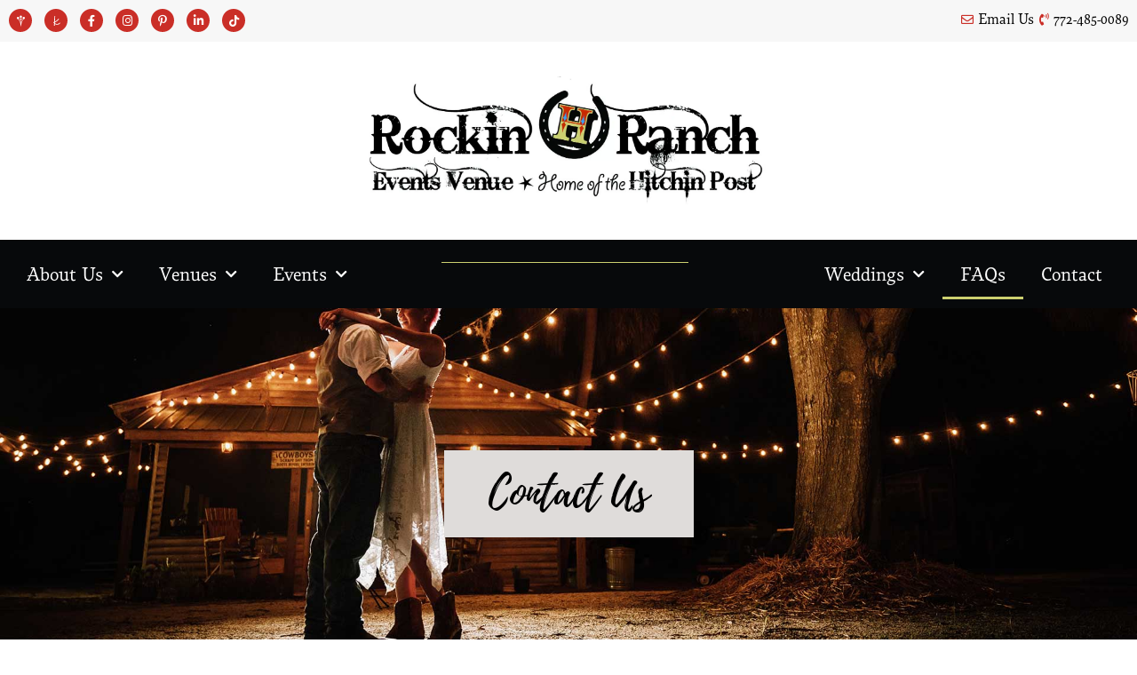

--- FILE ---
content_type: text/html; charset=UTF-8
request_url: https://rockinhranch.farm/faqs
body_size: 27520
content:
<!doctype html>
<html lang="en-US" prefix="og: https://ogp.me/ns#">
<head>
	<meta charset="UTF-8">
	<meta name="viewport" content="width=device-width, initial-scale=1">
	<link rel="profile" href="https://gmpg.org/xfn/11">
		<style>img:is([sizes="auto" i], [sizes^="auto," i]) { contain-intrinsic-size: 3000px 1500px }</style>
	
<!-- Search Engine Optimization by Rank Math PRO - https://rankmath.com/ -->
<title>FAQs - Rockin H Ranch</title>
<meta name="robots" content="follow, index, max-snippet:-1, max-video-preview:-1, max-image-preview:large"/>
<link rel="canonical" href="https://rockinhranch.farm/faqs/" />
<meta property="og:locale" content="en_US" />
<meta property="og:type" content="article" />
<meta property="og:title" content="FAQs - Rockin H Ranch" />
<meta property="og:description" content="FAQs Can I bring my decorations the night before my wedding? Unfortunately you cannot. We open our facilities at 9am the day of your wedding/event to ensure 15 hours of access. This includes vendors as well. Please be sure your vendorsare not dropping off supplies throughout the week. Can I use glitter or confetti for [&hellip;]" />
<meta property="og:url" content="https://rockinhranch.farm/faqs/" />
<meta property="og:site_name" content="Rockin H Ranch - Home of the Hitchin Post" />
<meta property="og:updated_time" content="2025-01-22T13:29:18+00:00" />
<meta property="og:image" content="https://rockinhranch.farm/wp-content/uploads/2022/12/missy-and-jasons-wedding_1920w.jpg" />
<meta property="og:image:secure_url" content="https://rockinhranch.farm/wp-content/uploads/2022/12/missy-and-jasons-wedding_1920w.jpg" />
<meta property="og:image:width" content="1920" />
<meta property="og:image:height" content="1080" />
<meta property="og:image:alt" content="Missy &amp; Jasons Wedding Night" />
<meta property="og:image:type" content="image/jpeg" />
<meta property="article:published_time" content="2022-12-19T16:38:57+00:00" />
<meta property="article:modified_time" content="2025-01-22T13:29:18+00:00" />
<meta name="twitter:card" content="summary_large_image" />
<meta name="twitter:title" content="FAQs - Rockin H Ranch" />
<meta name="twitter:description" content="FAQs Can I bring my decorations the night before my wedding? Unfortunately you cannot. We open our facilities at 9am the day of your wedding/event to ensure 15 hours of access. This includes vendors as well. Please be sure your vendorsare not dropping off supplies throughout the week. Can I use glitter or confetti for [&hellip;]" />
<meta name="twitter:image" content="https://rockinhranch.farm/wp-content/uploads/2022/12/missy-and-jasons-wedding_1920w.jpg" />
<meta name="twitter:label1" content="Time to read" />
<meta name="twitter:data1" content="2 minutes" />
<script type="application/ld+json" class="rank-math-schema-pro">{"@context":"https://schema.org","@graph":[{"@type":["LocalBusiness","Organization"],"@id":"https://rockinhranch.farm/#organization","name":"Rockin H Ranch - Home of the Hitchin Post","url":"https://rockinhranch.farm","logo":{"@type":"ImageObject","@id":"https://rockinhranch.farm/#logo","url":"https://rockinhranch.farm/wp-content/uploads/2022/09/RockinH-FullTag-1-150x150.jpg","contentUrl":"https://rockinhranch.farm/wp-content/uploads/2022/09/RockinH-FullTag-1-150x150.jpg","caption":"Rockin H Ranch - Home of the Hitchin Post","inLanguage":"en-US"},"openingHours":["Monday,Tuesday,Wednesday,Thursday,Friday,Saturday,Sunday 09:00-17:00"],"image":{"@id":"https://rockinhranch.farm/#logo"}},{"@type":"WebSite","@id":"https://rockinhranch.farm/#website","url":"https://rockinhranch.farm","name":"Rockin H Ranch - Home of the Hitchin Post","alternateName":"Rockin H Ranch","publisher":{"@id":"https://rockinhranch.farm/#organization"},"inLanguage":"en-US"},{"@type":"ImageObject","@id":"https://rockinhranch.farm/wp-content/uploads/2022/12/missy-and-jasons-wedding_1920w.jpg","url":"https://rockinhranch.farm/wp-content/uploads/2022/12/missy-and-jasons-wedding_1920w.jpg","width":"1920","height":"1080","caption":"Missy &amp; Jasons Wedding Night","inLanguage":"en-US"},{"@type":"BreadcrumbList","@id":"https://rockinhranch.farm/faqs/#breadcrumb","itemListElement":[{"@type":"ListItem","position":"1","item":{"@id":"https://rockinhranch.farm","name":"Home"}},{"@type":"ListItem","position":"2","item":{"@id":"https://rockinhranch.farm/faqs/","name":"FAQs"}}]},{"@type":"WebPage","@id":"https://rockinhranch.farm/faqs/#webpage","url":"https://rockinhranch.farm/faqs/","name":"FAQs - Rockin H Ranch","datePublished":"2022-12-19T16:38:57+00:00","dateModified":"2025-01-22T13:29:18+00:00","isPartOf":{"@id":"https://rockinhranch.farm/#website"},"primaryImageOfPage":{"@id":"https://rockinhranch.farm/wp-content/uploads/2022/12/missy-and-jasons-wedding_1920w.jpg"},"inLanguage":"en-US","breadcrumb":{"@id":"https://rockinhranch.farm/faqs/#breadcrumb"}},{"@type":"Person","@id":"https://rockinhranch.farm/author/john@growthsquad.com/","name":"john@growthsquad.com","url":"https://rockinhranch.farm/author/john@growthsquad.com/","image":{"@type":"ImageObject","@id":"https://secure.gravatar.com/avatar/e9a848e30eec65f8cbde443f8d13fdd47ca96c98f0d705361fa0a4f9afbe444e?s=96&amp;d=mm&amp;r=g","url":"https://secure.gravatar.com/avatar/e9a848e30eec65f8cbde443f8d13fdd47ca96c98f0d705361fa0a4f9afbe444e?s=96&amp;d=mm&amp;r=g","caption":"john@growthsquad.com","inLanguage":"en-US"},"sameAs":["https://rockinhranch.farm"],"worksFor":{"@id":"https://rockinhranch.farm/#organization"}},{"@type":"Article","headline":"FAQs - Rockin H Ranch","datePublished":"2022-12-19T16:38:57+00:00","dateModified":"2025-01-22T13:29:18+00:00","author":{"@id":"https://rockinhranch.farm/author/john@growthsquad.com/","name":"john@growthsquad.com"},"publisher":{"@id":"https://rockinhranch.farm/#organization"},"description":" Can I bring my decorations the night before my wedding?","name":"FAQs - Rockin H Ranch","@id":"https://rockinhranch.farm/faqs/#richSnippet","isPartOf":{"@id":"https://rockinhranch.farm/faqs/#webpage"},"image":{"@id":"https://rockinhranch.farm/wp-content/uploads/2022/12/missy-and-jasons-wedding_1920w.jpg"},"inLanguage":"en-US","mainEntityOfPage":{"@id":"https://rockinhranch.farm/faqs/#webpage"}}]}</script>
<!-- /Rank Math WordPress SEO plugin -->

<link rel="alternate" type="application/rss+xml" title="Rockin H Ranch &raquo; Feed" href="https://rockinhranch.farm/feed/" />
<link rel="alternate" type="application/rss+xml" title="Rockin H Ranch &raquo; Comments Feed" href="https://rockinhranch.farm/comments/feed/" />
<script>
window._wpemojiSettings = {"baseUrl":"https:\/\/s.w.org\/images\/core\/emoji\/16.0.1\/72x72\/","ext":".png","svgUrl":"https:\/\/s.w.org\/images\/core\/emoji\/16.0.1\/svg\/","svgExt":".svg","source":{"concatemoji":"https:\/\/rockinhranch.farm\/wp-includes\/js\/wp-emoji-release.min.js?ver=6.8.3"}};
/*! This file is auto-generated */
!function(s,n){var o,i,e;function c(e){try{var t={supportTests:e,timestamp:(new Date).valueOf()};sessionStorage.setItem(o,JSON.stringify(t))}catch(e){}}function p(e,t,n){e.clearRect(0,0,e.canvas.width,e.canvas.height),e.fillText(t,0,0);var t=new Uint32Array(e.getImageData(0,0,e.canvas.width,e.canvas.height).data),a=(e.clearRect(0,0,e.canvas.width,e.canvas.height),e.fillText(n,0,0),new Uint32Array(e.getImageData(0,0,e.canvas.width,e.canvas.height).data));return t.every(function(e,t){return e===a[t]})}function u(e,t){e.clearRect(0,0,e.canvas.width,e.canvas.height),e.fillText(t,0,0);for(var n=e.getImageData(16,16,1,1),a=0;a<n.data.length;a++)if(0!==n.data[a])return!1;return!0}function f(e,t,n,a){switch(t){case"flag":return n(e,"\ud83c\udff3\ufe0f\u200d\u26a7\ufe0f","\ud83c\udff3\ufe0f\u200b\u26a7\ufe0f")?!1:!n(e,"\ud83c\udde8\ud83c\uddf6","\ud83c\udde8\u200b\ud83c\uddf6")&&!n(e,"\ud83c\udff4\udb40\udc67\udb40\udc62\udb40\udc65\udb40\udc6e\udb40\udc67\udb40\udc7f","\ud83c\udff4\u200b\udb40\udc67\u200b\udb40\udc62\u200b\udb40\udc65\u200b\udb40\udc6e\u200b\udb40\udc67\u200b\udb40\udc7f");case"emoji":return!a(e,"\ud83e\udedf")}return!1}function g(e,t,n,a){var r="undefined"!=typeof WorkerGlobalScope&&self instanceof WorkerGlobalScope?new OffscreenCanvas(300,150):s.createElement("canvas"),o=r.getContext("2d",{willReadFrequently:!0}),i=(o.textBaseline="top",o.font="600 32px Arial",{});return e.forEach(function(e){i[e]=t(o,e,n,a)}),i}function t(e){var t=s.createElement("script");t.src=e,t.defer=!0,s.head.appendChild(t)}"undefined"!=typeof Promise&&(o="wpEmojiSettingsSupports",i=["flag","emoji"],n.supports={everything:!0,everythingExceptFlag:!0},e=new Promise(function(e){s.addEventListener("DOMContentLoaded",e,{once:!0})}),new Promise(function(t){var n=function(){try{var e=JSON.parse(sessionStorage.getItem(o));if("object"==typeof e&&"number"==typeof e.timestamp&&(new Date).valueOf()<e.timestamp+604800&&"object"==typeof e.supportTests)return e.supportTests}catch(e){}return null}();if(!n){if("undefined"!=typeof Worker&&"undefined"!=typeof OffscreenCanvas&&"undefined"!=typeof URL&&URL.createObjectURL&&"undefined"!=typeof Blob)try{var e="postMessage("+g.toString()+"("+[JSON.stringify(i),f.toString(),p.toString(),u.toString()].join(",")+"));",a=new Blob([e],{type:"text/javascript"}),r=new Worker(URL.createObjectURL(a),{name:"wpTestEmojiSupports"});return void(r.onmessage=function(e){c(n=e.data),r.terminate(),t(n)})}catch(e){}c(n=g(i,f,p,u))}t(n)}).then(function(e){for(var t in e)n.supports[t]=e[t],n.supports.everything=n.supports.everything&&n.supports[t],"flag"!==t&&(n.supports.everythingExceptFlag=n.supports.everythingExceptFlag&&n.supports[t]);n.supports.everythingExceptFlag=n.supports.everythingExceptFlag&&!n.supports.flag,n.DOMReady=!1,n.readyCallback=function(){n.DOMReady=!0}}).then(function(){return e}).then(function(){var e;n.supports.everything||(n.readyCallback(),(e=n.source||{}).concatemoji?t(e.concatemoji):e.wpemoji&&e.twemoji&&(t(e.twemoji),t(e.wpemoji)))}))}((window,document),window._wpemojiSettings);
</script>
<link rel="stylesheet" type="text/css" href="https://use.typekit.net/pwk0jjy.css"><style id='wp-emoji-styles-inline-css'>

	img.wp-smiley, img.emoji {
		display: inline !important;
		border: none !important;
		box-shadow: none !important;
		height: 1em !important;
		width: 1em !important;
		margin: 0 0.07em !important;
		vertical-align: -0.1em !important;
		background: none !important;
		padding: 0 !important;
	}
</style>
<style id='global-styles-inline-css'>
:root{--wp--preset--aspect-ratio--square: 1;--wp--preset--aspect-ratio--4-3: 4/3;--wp--preset--aspect-ratio--3-4: 3/4;--wp--preset--aspect-ratio--3-2: 3/2;--wp--preset--aspect-ratio--2-3: 2/3;--wp--preset--aspect-ratio--16-9: 16/9;--wp--preset--aspect-ratio--9-16: 9/16;--wp--preset--color--black: #000000;--wp--preset--color--cyan-bluish-gray: #abb8c3;--wp--preset--color--white: #ffffff;--wp--preset--color--pale-pink: #f78da7;--wp--preset--color--vivid-red: #cf2e2e;--wp--preset--color--luminous-vivid-orange: #ff6900;--wp--preset--color--luminous-vivid-amber: #fcb900;--wp--preset--color--light-green-cyan: #7bdcb5;--wp--preset--color--vivid-green-cyan: #00d084;--wp--preset--color--pale-cyan-blue: #8ed1fc;--wp--preset--color--vivid-cyan-blue: #0693e3;--wp--preset--color--vivid-purple: #9b51e0;--wp--preset--gradient--vivid-cyan-blue-to-vivid-purple: linear-gradient(135deg,rgba(6,147,227,1) 0%,rgb(155,81,224) 100%);--wp--preset--gradient--light-green-cyan-to-vivid-green-cyan: linear-gradient(135deg,rgb(122,220,180) 0%,rgb(0,208,130) 100%);--wp--preset--gradient--luminous-vivid-amber-to-luminous-vivid-orange: linear-gradient(135deg,rgba(252,185,0,1) 0%,rgba(255,105,0,1) 100%);--wp--preset--gradient--luminous-vivid-orange-to-vivid-red: linear-gradient(135deg,rgba(255,105,0,1) 0%,rgb(207,46,46) 100%);--wp--preset--gradient--very-light-gray-to-cyan-bluish-gray: linear-gradient(135deg,rgb(238,238,238) 0%,rgb(169,184,195) 100%);--wp--preset--gradient--cool-to-warm-spectrum: linear-gradient(135deg,rgb(74,234,220) 0%,rgb(151,120,209) 20%,rgb(207,42,186) 40%,rgb(238,44,130) 60%,rgb(251,105,98) 80%,rgb(254,248,76) 100%);--wp--preset--gradient--blush-light-purple: linear-gradient(135deg,rgb(255,206,236) 0%,rgb(152,150,240) 100%);--wp--preset--gradient--blush-bordeaux: linear-gradient(135deg,rgb(254,205,165) 0%,rgb(254,45,45) 50%,rgb(107,0,62) 100%);--wp--preset--gradient--luminous-dusk: linear-gradient(135deg,rgb(255,203,112) 0%,rgb(199,81,192) 50%,rgb(65,88,208) 100%);--wp--preset--gradient--pale-ocean: linear-gradient(135deg,rgb(255,245,203) 0%,rgb(182,227,212) 50%,rgb(51,167,181) 100%);--wp--preset--gradient--electric-grass: linear-gradient(135deg,rgb(202,248,128) 0%,rgb(113,206,126) 100%);--wp--preset--gradient--midnight: linear-gradient(135deg,rgb(2,3,129) 0%,rgb(40,116,252) 100%);--wp--preset--font-size--small: 13px;--wp--preset--font-size--medium: 20px;--wp--preset--font-size--large: 36px;--wp--preset--font-size--x-large: 42px;--wp--preset--spacing--20: 0.44rem;--wp--preset--spacing--30: 0.67rem;--wp--preset--spacing--40: 1rem;--wp--preset--spacing--50: 1.5rem;--wp--preset--spacing--60: 2.25rem;--wp--preset--spacing--70: 3.38rem;--wp--preset--spacing--80: 5.06rem;--wp--preset--shadow--natural: 6px 6px 9px rgba(0, 0, 0, 0.2);--wp--preset--shadow--deep: 12px 12px 50px rgba(0, 0, 0, 0.4);--wp--preset--shadow--sharp: 6px 6px 0px rgba(0, 0, 0, 0.2);--wp--preset--shadow--outlined: 6px 6px 0px -3px rgba(255, 255, 255, 1), 6px 6px rgba(0, 0, 0, 1);--wp--preset--shadow--crisp: 6px 6px 0px rgba(0, 0, 0, 1);}:root { --wp--style--global--content-size: 800px;--wp--style--global--wide-size: 1200px; }:where(body) { margin: 0; }.wp-site-blocks > .alignleft { float: left; margin-right: 2em; }.wp-site-blocks > .alignright { float: right; margin-left: 2em; }.wp-site-blocks > .aligncenter { justify-content: center; margin-left: auto; margin-right: auto; }:where(.wp-site-blocks) > * { margin-block-start: 24px; margin-block-end: 0; }:where(.wp-site-blocks) > :first-child { margin-block-start: 0; }:where(.wp-site-blocks) > :last-child { margin-block-end: 0; }:root { --wp--style--block-gap: 24px; }:root :where(.is-layout-flow) > :first-child{margin-block-start: 0;}:root :where(.is-layout-flow) > :last-child{margin-block-end: 0;}:root :where(.is-layout-flow) > *{margin-block-start: 24px;margin-block-end: 0;}:root :where(.is-layout-constrained) > :first-child{margin-block-start: 0;}:root :where(.is-layout-constrained) > :last-child{margin-block-end: 0;}:root :where(.is-layout-constrained) > *{margin-block-start: 24px;margin-block-end: 0;}:root :where(.is-layout-flex){gap: 24px;}:root :where(.is-layout-grid){gap: 24px;}.is-layout-flow > .alignleft{float: left;margin-inline-start: 0;margin-inline-end: 2em;}.is-layout-flow > .alignright{float: right;margin-inline-start: 2em;margin-inline-end: 0;}.is-layout-flow > .aligncenter{margin-left: auto !important;margin-right: auto !important;}.is-layout-constrained > .alignleft{float: left;margin-inline-start: 0;margin-inline-end: 2em;}.is-layout-constrained > .alignright{float: right;margin-inline-start: 2em;margin-inline-end: 0;}.is-layout-constrained > .aligncenter{margin-left: auto !important;margin-right: auto !important;}.is-layout-constrained > :where(:not(.alignleft):not(.alignright):not(.alignfull)){max-width: var(--wp--style--global--content-size);margin-left: auto !important;margin-right: auto !important;}.is-layout-constrained > .alignwide{max-width: var(--wp--style--global--wide-size);}body .is-layout-flex{display: flex;}.is-layout-flex{flex-wrap: wrap;align-items: center;}.is-layout-flex > :is(*, div){margin: 0;}body .is-layout-grid{display: grid;}.is-layout-grid > :is(*, div){margin: 0;}body{padding-top: 0px;padding-right: 0px;padding-bottom: 0px;padding-left: 0px;}a:where(:not(.wp-element-button)){text-decoration: underline;}:root :where(.wp-element-button, .wp-block-button__link){background-color: #32373c;border-width: 0;color: #fff;font-family: inherit;font-size: inherit;line-height: inherit;padding: calc(0.667em + 2px) calc(1.333em + 2px);text-decoration: none;}.has-black-color{color: var(--wp--preset--color--black) !important;}.has-cyan-bluish-gray-color{color: var(--wp--preset--color--cyan-bluish-gray) !important;}.has-white-color{color: var(--wp--preset--color--white) !important;}.has-pale-pink-color{color: var(--wp--preset--color--pale-pink) !important;}.has-vivid-red-color{color: var(--wp--preset--color--vivid-red) !important;}.has-luminous-vivid-orange-color{color: var(--wp--preset--color--luminous-vivid-orange) !important;}.has-luminous-vivid-amber-color{color: var(--wp--preset--color--luminous-vivid-amber) !important;}.has-light-green-cyan-color{color: var(--wp--preset--color--light-green-cyan) !important;}.has-vivid-green-cyan-color{color: var(--wp--preset--color--vivid-green-cyan) !important;}.has-pale-cyan-blue-color{color: var(--wp--preset--color--pale-cyan-blue) !important;}.has-vivid-cyan-blue-color{color: var(--wp--preset--color--vivid-cyan-blue) !important;}.has-vivid-purple-color{color: var(--wp--preset--color--vivid-purple) !important;}.has-black-background-color{background-color: var(--wp--preset--color--black) !important;}.has-cyan-bluish-gray-background-color{background-color: var(--wp--preset--color--cyan-bluish-gray) !important;}.has-white-background-color{background-color: var(--wp--preset--color--white) !important;}.has-pale-pink-background-color{background-color: var(--wp--preset--color--pale-pink) !important;}.has-vivid-red-background-color{background-color: var(--wp--preset--color--vivid-red) !important;}.has-luminous-vivid-orange-background-color{background-color: var(--wp--preset--color--luminous-vivid-orange) !important;}.has-luminous-vivid-amber-background-color{background-color: var(--wp--preset--color--luminous-vivid-amber) !important;}.has-light-green-cyan-background-color{background-color: var(--wp--preset--color--light-green-cyan) !important;}.has-vivid-green-cyan-background-color{background-color: var(--wp--preset--color--vivid-green-cyan) !important;}.has-pale-cyan-blue-background-color{background-color: var(--wp--preset--color--pale-cyan-blue) !important;}.has-vivid-cyan-blue-background-color{background-color: var(--wp--preset--color--vivid-cyan-blue) !important;}.has-vivid-purple-background-color{background-color: var(--wp--preset--color--vivid-purple) !important;}.has-black-border-color{border-color: var(--wp--preset--color--black) !important;}.has-cyan-bluish-gray-border-color{border-color: var(--wp--preset--color--cyan-bluish-gray) !important;}.has-white-border-color{border-color: var(--wp--preset--color--white) !important;}.has-pale-pink-border-color{border-color: var(--wp--preset--color--pale-pink) !important;}.has-vivid-red-border-color{border-color: var(--wp--preset--color--vivid-red) !important;}.has-luminous-vivid-orange-border-color{border-color: var(--wp--preset--color--luminous-vivid-orange) !important;}.has-luminous-vivid-amber-border-color{border-color: var(--wp--preset--color--luminous-vivid-amber) !important;}.has-light-green-cyan-border-color{border-color: var(--wp--preset--color--light-green-cyan) !important;}.has-vivid-green-cyan-border-color{border-color: var(--wp--preset--color--vivid-green-cyan) !important;}.has-pale-cyan-blue-border-color{border-color: var(--wp--preset--color--pale-cyan-blue) !important;}.has-vivid-cyan-blue-border-color{border-color: var(--wp--preset--color--vivid-cyan-blue) !important;}.has-vivid-purple-border-color{border-color: var(--wp--preset--color--vivid-purple) !important;}.has-vivid-cyan-blue-to-vivid-purple-gradient-background{background: var(--wp--preset--gradient--vivid-cyan-blue-to-vivid-purple) !important;}.has-light-green-cyan-to-vivid-green-cyan-gradient-background{background: var(--wp--preset--gradient--light-green-cyan-to-vivid-green-cyan) !important;}.has-luminous-vivid-amber-to-luminous-vivid-orange-gradient-background{background: var(--wp--preset--gradient--luminous-vivid-amber-to-luminous-vivid-orange) !important;}.has-luminous-vivid-orange-to-vivid-red-gradient-background{background: var(--wp--preset--gradient--luminous-vivid-orange-to-vivid-red) !important;}.has-very-light-gray-to-cyan-bluish-gray-gradient-background{background: var(--wp--preset--gradient--very-light-gray-to-cyan-bluish-gray) !important;}.has-cool-to-warm-spectrum-gradient-background{background: var(--wp--preset--gradient--cool-to-warm-spectrum) !important;}.has-blush-light-purple-gradient-background{background: var(--wp--preset--gradient--blush-light-purple) !important;}.has-blush-bordeaux-gradient-background{background: var(--wp--preset--gradient--blush-bordeaux) !important;}.has-luminous-dusk-gradient-background{background: var(--wp--preset--gradient--luminous-dusk) !important;}.has-pale-ocean-gradient-background{background: var(--wp--preset--gradient--pale-ocean) !important;}.has-electric-grass-gradient-background{background: var(--wp--preset--gradient--electric-grass) !important;}.has-midnight-gradient-background{background: var(--wp--preset--gradient--midnight) !important;}.has-small-font-size{font-size: var(--wp--preset--font-size--small) !important;}.has-medium-font-size{font-size: var(--wp--preset--font-size--medium) !important;}.has-large-font-size{font-size: var(--wp--preset--font-size--large) !important;}.has-x-large-font-size{font-size: var(--wp--preset--font-size--x-large) !important;}
:root :where(.wp-block-pullquote){font-size: 1.5em;line-height: 1.6;}
</style>
<link rel='stylesheet' id='hello-elementor-css' href='https://rockinhranch.farm/wp-content/themes/hello-elementor/assets/css/reset.css?ver=3.4.4' media='all' />
<link rel='stylesheet' id='hello-elementor-theme-style-css' href='https://rockinhranch.farm/wp-content/themes/hello-elementor/assets/css/theme.css?ver=3.4.4' media='all' />
<link rel='stylesheet' id='hello-elementor-header-footer-css' href='https://rockinhranch.farm/wp-content/themes/hello-elementor/assets/css/header-footer.css?ver=3.4.4' media='all' />
<link rel='stylesheet' id='elementor-frontend-css' href='https://rockinhranch.farm/wp-content/plugins/elementor/assets/css/frontend.min.css?ver=3.31.2' media='all' />
<style id='elementor-frontend-inline-css'>
.elementor-194 .elementor-element.elementor-element-27c8fe1:not(.elementor-motion-effects-element-type-background), .elementor-194 .elementor-element.elementor-element-27c8fe1 > .elementor-motion-effects-container > .elementor-motion-effects-layer{background-image:url("https://rockinhranch.farm/wp-content/uploads/2022/12/missy-and-jasons-wedding_1920w.jpg");}
</style>
<link rel='stylesheet' id='elementor-post-4-css' href='https://rockinhranch.farm/wp-content/uploads/elementor/css/post-4.css?ver=1755695930' media='all' />
<link rel='stylesheet' id='widget-social-icons-css' href='https://rockinhranch.farm/wp-content/plugins/elementor/assets/css/widget-social-icons.min.css?ver=3.31.2' media='all' />
<link rel='stylesheet' id='e-apple-webkit-css' href='https://rockinhranch.farm/wp-content/plugins/elementor/assets/css/conditionals/apple-webkit.min.css?ver=3.31.2' media='all' />
<link rel='stylesheet' id='widget-icon-list-css' href='https://rockinhranch.farm/wp-content/plugins/elementor/assets/css/widget-icon-list.min.css?ver=3.31.2' media='all' />
<link rel='stylesheet' id='widget-image-css' href='https://rockinhranch.farm/wp-content/plugins/elementor/assets/css/widget-image.min.css?ver=3.31.2' media='all' />
<link rel='stylesheet' id='widget-nav-menu-css' href='https://rockinhranch.farm/wp-content/plugins/elementor-pro/assets/css/widget-nav-menu.min.css?ver=3.31.2' media='all' />
<link rel='stylesheet' id='widget-divider-css' href='https://rockinhranch.farm/wp-content/plugins/elementor/assets/css/widget-divider.min.css?ver=3.31.2' media='all' />
<link rel='stylesheet' id='e-sticky-css' href='https://rockinhranch.farm/wp-content/plugins/elementor-pro/assets/css/modules/sticky.min.css?ver=3.31.2' media='all' />
<link rel='stylesheet' id='widget-heading-css' href='https://rockinhranch.farm/wp-content/plugins/elementor/assets/css/widget-heading.min.css?ver=3.31.2' media='all' />
<link rel='stylesheet' id='e-animation-grow-css' href='https://rockinhranch.farm/wp-content/plugins/elementor/assets/lib/animations/styles/e-animation-grow.min.css?ver=3.31.2' media='all' />
<link rel='stylesheet' id='elementor-icons-css' href='https://rockinhranch.farm/wp-content/plugins/elementor/assets/lib/eicons/css/elementor-icons.min.css?ver=5.43.0' media='all' />
<link rel='stylesheet' id='powerpack-frontend-css' href='https://rockinhranch.farm/wp-content/plugins/powerpack-elements/assets/css/min/frontend.min.css?ver=2.10.23' media='all' />
<link rel='stylesheet' id='uael-frontend-css' href='https://rockinhranch.farm/wp-content/plugins/ultimate-elementor/assets/min-css/uael-frontend.min.css?ver=1.40.1' media='all' />
<link rel='stylesheet' id='uael-teammember-social-icons-css' href='https://rockinhranch.farm/wp-content/plugins/elementor/assets/css/widget-social-icons.min.css?ver=3.24.0' media='all' />
<link rel='stylesheet' id='uael-social-share-icons-brands-css' href='https://rockinhranch.farm/wp-content/plugins/elementor/assets/lib/font-awesome/css/brands.css?ver=5.15.3' media='all' />
<link rel='stylesheet' id='uael-social-share-icons-fontawesome-css' href='https://rockinhranch.farm/wp-content/plugins/elementor/assets/lib/font-awesome/css/fontawesome.css?ver=5.15.3' media='all' />
<link rel='stylesheet' id='uael-nav-menu-icons-css' href='https://rockinhranch.farm/wp-content/plugins/elementor/assets/lib/font-awesome/css/solid.css?ver=5.15.3' media='all' />
<link rel='stylesheet' id='elementor-post-779-css' href='https://rockinhranch.farm/wp-content/uploads/elementor/css/post-779.css?ver=1755696980' media='all' />
<link rel='stylesheet' id='elementor-post-39-css' href='https://rockinhranch.farm/wp-content/uploads/elementor/css/post-39.css?ver=1755695931' media='all' />
<link rel='stylesheet' id='fluentform-elementor-widget-css' href='https://rockinhranch.farm/wp-content/plugins/fluentform/assets/css/fluent-forms-elementor-widget.css?ver=6.0.4' media='all' />
<link rel='stylesheet' id='elementor-post-138-css' href='https://rockinhranch.farm/wp-content/uploads/elementor/css/post-138.css?ver=1755695932' media='all' />
<link rel='stylesheet' id='elementor-post-194-css' href='https://rockinhranch.farm/wp-content/uploads/elementor/css/post-194.css?ver=1755695932' media='all' />
<link rel='stylesheet' id='eael-general-css' href='https://rockinhranch.farm/wp-content/plugins/essential-addons-for-elementor-lite/assets/front-end/css/view/general.min.css?ver=6.2.4' media='all' />
<link rel='stylesheet' id='elementor-gf-local-roboto-css' href='https://rockinhranch.farm/wp-content/uploads/elementor/google-fonts/css/roboto.css?ver=1755693827' media='all' />
<link rel='stylesheet' id='elementor-gf-local-robotoslab-css' href='https://rockinhranch.farm/wp-content/uploads/elementor/google-fonts/css/robotoslab.css?ver=1755693830' media='all' />
<link rel='stylesheet' id='elementor-icons-shared-0-css' href='https://rockinhranch.farm/wp-content/plugins/elementor/assets/lib/font-awesome/css/fontawesome.min.css?ver=5.15.3' media='all' />
<link rel='stylesheet' id='elementor-icons-fa-solid-css' href='https://rockinhranch.farm/wp-content/plugins/elementor/assets/lib/font-awesome/css/solid.min.css?ver=5.15.3' media='all' />
<link rel='stylesheet' id='elementor-icons-fa-brands-css' href='https://rockinhranch.farm/wp-content/plugins/elementor/assets/lib/font-awesome/css/brands.min.css?ver=5.15.3' media='all' />
<link rel='stylesheet' id='elementor-icons-fa-regular-css' href='https://rockinhranch.farm/wp-content/plugins/elementor/assets/lib/font-awesome/css/regular.min.css?ver=5.15.3' media='all' />
<script id="jquery-core-js-extra">
var pp = {"ajax_url":"https:\/\/rockinhranch.farm\/wp-admin\/admin-ajax.php"};
</script>
<script src="https://rockinhranch.farm/wp-includes/js/jquery/jquery.min.js?ver=3.7.1" id="jquery-core-js"></script>
<script src="https://rockinhranch.farm/wp-includes/js/jquery/jquery-migrate.min.js?ver=3.4.1" id="jquery-migrate-js"></script>
<link rel="https://api.w.org/" href="https://rockinhranch.farm/wp-json/" /><link rel="alternate" title="JSON" type="application/json" href="https://rockinhranch.farm/wp-json/wp/v2/pages/779" /><link rel="EditURI" type="application/rsd+xml" title="RSD" href="https://rockinhranch.farm/xmlrpc.php?rsd" />
<meta name="generator" content="WordPress 6.8.3" />
<link rel='shortlink' href='https://rockinhranch.farm/?p=779' />
<link rel="alternate" title="oEmbed (JSON)" type="application/json+oembed" href="https://rockinhranch.farm/wp-json/oembed/1.0/embed?url=https%3A%2F%2Frockinhranch.farm%2Ffaqs%2F" />
<link rel="alternate" title="oEmbed (XML)" type="text/xml+oembed" href="https://rockinhranch.farm/wp-json/oembed/1.0/embed?url=https%3A%2F%2Frockinhranch.farm%2Ffaqs%2F&#038;format=xml" />
            <script async src="https://www.googletagmanager.com/gtag/js?id=TAG_ID"></script>
            <script>
                window.dataLayer = window.dataLayer || [];
                function gtag() {
                    dataLayer.push(arguments);
                }
                var tracking_ids = ["G-3KT4C16M4V"];
                var site_id = '3697915be293ecab0c5f5a759470eb92d2d521fbf5d7d2db69af5e1048807acd';
                gtag('js', new Date());
                for (var i = 0; i < tracking_ids.length; i++) {
                    gtag('event', 'page_view', {'send_to': tracking_ids[i],'dimension1': site_id});
                    gtag('event', 'first_visit', {'send_to': tracking_ids[i],'dimension1': site_id});
                    gtag('event', 'engaged_sessions', {'send_to': tracking_ids[i],'dimension1': site_id});
                    gtag('set', {'siteSpeedSampleRate': 50});
                }
            </script><meta name="generator" content="Elementor 3.31.2; features: additional_custom_breakpoints; settings: css_print_method-external, google_font-enabled, font_display-auto">
<!-- Google Tag Manager -->
<script>(function(w,d,s,l,i){w[l]=w[l]||[];w[l].push({'gtm.start':
new Date().getTime(),event:'gtm.js'});var f=d.getElementsByTagName(s)[0],
j=d.createElement(s),dl=l!='dataLayer'?'&l='+l:'';j.async=true;j.src=
'https://www.googletagmanager.com/gtm.js?id='+i+dl;f.parentNode.insertBefore(j,f);
})(window,document,'script','dataLayer','GTM-TNRBHQ5V');</script>
<!-- End Google Tag Manager -->
			<style>
				.e-con.e-parent:nth-of-type(n+4):not(.e-lazyloaded):not(.e-no-lazyload),
				.e-con.e-parent:nth-of-type(n+4):not(.e-lazyloaded):not(.e-no-lazyload) * {
					background-image: none !important;
				}
				@media screen and (max-height: 1024px) {
					.e-con.e-parent:nth-of-type(n+3):not(.e-lazyloaded):not(.e-no-lazyload),
					.e-con.e-parent:nth-of-type(n+3):not(.e-lazyloaded):not(.e-no-lazyload) * {
						background-image: none !important;
					}
				}
				@media screen and (max-height: 640px) {
					.e-con.e-parent:nth-of-type(n+2):not(.e-lazyloaded):not(.e-no-lazyload),
					.e-con.e-parent:nth-of-type(n+2):not(.e-lazyloaded):not(.e-no-lazyload) * {
						background-image: none !important;
					}
				}
			</style>
			<link rel="icon" href="https://rockinhranch.farm/wp-content/uploads/2023/07/cropped-android-chrome-512x512-1-32x32.png" sizes="32x32" />
<link rel="icon" href="https://rockinhranch.farm/wp-content/uploads/2023/07/cropped-android-chrome-512x512-1-192x192.png" sizes="192x192" />
<link rel="apple-touch-icon" href="https://rockinhranch.farm/wp-content/uploads/2023/07/cropped-android-chrome-512x512-1-180x180.png" />
<meta name="msapplication-TileImage" content="https://rockinhranch.farm/wp-content/uploads/2023/07/cropped-android-chrome-512x512-1-270x270.png" />
		<style id="wp-custom-css">
			.mfp-wrap {
    z-index: 99999;
}
section.blue_barn {
    left: 0 !important;
}
.postid-3623 .post-tags, .postid-3623 section#comments{
	max-width: 1140px;
  margin: 0 auto;
} 		</style>
		</head>
<body class="wp-singular page-template page-template-elementor_theme page page-id-779 wp-custom-logo wp-embed-responsive wp-theme-hello-elementor hello-elementor-default elementor-default elementor-kit-4 elementor-page elementor-page-779 elementor-page-194">

<!-- Google Tag Manager (noscript) -->
<noscript><iframe src="https://www.googletagmanager.com/ns.html?id=GTM-TNRBHQ5V"
height="0" width="0" style="display:none;visibility:hidden"></iframe></noscript>
<!-- End Google Tag Manager (noscript) -->

<a class="skip-link screen-reader-text" href="#content">Skip to content</a>

		<header data-elementor-type="header" data-elementor-id="39" class="elementor elementor-39 elementor-location-header" data-elementor-post-type="elementor_library">
			<div data-particle_enable="false" data-particle-mobile-disabled="false" class="elementor-element elementor-element-dcf0a5c e-flex e-con-boxed e-con e-parent" data-id="dcf0a5c" data-element_type="container" data-settings="{&quot;background_background&quot;:&quot;classic&quot;}">
					<div class="e-con-inner">
		<div data-particle_enable="false" data-particle-mobile-disabled="false" class="elementor-element elementor-element-cc75c63 elementor-hidden-mobile e-con-full e-flex e-con e-child" data-id="cc75c63" data-element_type="container">
				<div class="elementor-element elementor-element-e4f9942 elementor-shape-circle e-grid-align-left e-grid-align-mobile-center elementor-grid-0 elementor-widget elementor-widget-social-icons" data-id="e4f9942" data-element_type="widget" data-widget_type="social-icons.default">
				<div class="elementor-widget-container">
							<div class="elementor-social-icons-wrapper elementor-grid" role="list">
							<span class="elementor-grid-item" role="listitem">
					<a class="elementor-icon elementor-social-icon elementor-social-icon- elementor-repeater-item-3c4c853" href="https://www.weddingwire.com/biz/rockin-h-ranch-events-venue-home-of-the-hitchin-post/22dfbca746b14302.html" target="_blank">
						<span class="elementor-screen-only"></span>
						<svg xmlns="http://www.w3.org/2000/svg" xmlns:xlink="http://www.w3.org/1999/xlink" id="Layer_1" x="0px" y="0px" width="512px" height="512px" viewBox="0 0 512 512" style="enable-background:new 0 0 512 512;" xml:space="preserve"><g>	<circle cx="254.9" cy="179.4" r="41.6"></circle>	<ellipse transform="matrix(0.1602 -0.9871 0.9871 0.1602 142.9408 312.1339)" cx="254.9" cy="72.1" rx="50.4" ry="50.4"></ellipse>	<path d="M384.1,78.6c-28.5,0-50.4,21.9-50.4,50.4c0,17.5,8.8,32.8,21.9,41.6c-39.4,48.2-70.1,105.1-87.6,168.6v-98.5h-21.9v98.5  c-17.5-63.5-48.2-122.6-87.6-168.6c13.1-8.8,21.9-24.1,21.9-41.6c0-28.5-21.9-50.4-50.4-50.4S77.5,100.5,77.5,129  s21.9,50.4,50.4,50.4h6.6c70.1,76.6,111.7,192.7,111.7,310.9H268c-2.2-118.2,41.6-232.1,111.7-310.9h4.4  c28.5,0,50.4-21.9,50.4-50.4C432.3,100.5,410.4,78.6,384.1,78.6z"></path></g></svg>					</a>
				</span>
							<span class="elementor-grid-item" role="listitem">
					<a class="elementor-icon elementor-social-icon elementor-social-icon- elementor-repeater-item-98ba2da" href="https://www.theknot.com/marketplace/rockin-h-ranch-events-venue-home-of-the-hitchin-post-palm-city-fl-2034524" target="_blank">
						<span class="elementor-screen-only"></span>
						<svg xmlns="http://www.w3.org/2000/svg" xmlns:xlink="http://www.w3.org/1999/xlink" id="Layer_1" x="0px" y="0px" width="512px" height="512px" viewBox="0 0 512 512" style="enable-background:new 0 0 512 512;" xml:space="preserve"><g>	<path d="M345.9,159.4c-0.5,0.5-1,1.1-1.4,1.7c-5.1,6.8-10.6,13.2-16.4,19.4c-14.5,15.4-29.7,29.9-45.6,43.9  c-8.2,7.2-16.6,14.3-25.3,20.8c-11.4,8.5-23.1,16.5-35.1,23.9c-9.4,5.8-19.1,11.4-28.9,16.4c-0.8,0.4-1.5,1-2.7,1  c-0.1-0.5-0.2-1-0.1-1.5c0.1-2.1,0.2-4.3,0.3-6.4c0.3-8.3,0.7-16.5,1-24.8c0.3-7.9,0.7-15.9,1-23.8c0.2-5.7,0.5-11.4,0.7-17.1  c0-0.4,0-0.9,0.1-1.3c0.3-5.2,0.6-10.4,0.9-15.6c0.2-4.8,0.4-9.6,0.7-14.3c0.2-3.4,0.4-6.8,0.6-10.2c0.3-4.6,0.6-9.2,0.8-13.8  c0.2-4.3,0.4-8.5,0.7-12.8c0.2-3,0.3-6,0.5-8.9c0.3-4,0.6-8,0.8-12c0.2-3.9,0.4-7.8,0.7-11.8c0.2-2.7,0.3-5.5,0.5-8.2  c0.4-6,0.9-11.9,1.3-17.9c0.4-5.8,0.8-11.6,1.2-17.4c0.2-3.1,0.6-6.3,0.8-9.4c0.3-3.5,0.5-7,0.7-10.5c0-0.6-0.1-1.1-0.2-1.8  c-2.9-0.2-5.7-0.4-8.5-0.7c-3-0.3-5.9-0.6-8.9-0.9c-2.3-0.2-4.6-0.5-6.9-0.7c-2.6-0.2-5.1-0.3-7.7-0.4c-0.2,0-0.5,0.2-0.8,0.3  c-0.1,0.3-0.2,0.6-0.2,1c-0.4,4.1-0.7,8.2-1.1,12.2c-0.2,2.5-0.4,4.9-0.6,7.4c-0.4,5.4-0.9,10.9-1.3,16.3  c-0.3,3.4-0.4,6.8-0.7,10.2c-0.2,2.6-0.4,5.3-0.6,7.9c-0.3,3.7-0.6,7.5-0.8,11.2c-0.3,4-0.4,8-0.7,12c-0.2,3-0.4,6-0.5,8.9  c-0.3,4.9-0.6,9.9-0.9,14.8c-0.2,4-0.4,8-0.6,12c-0.4,7.9-0.9,15.9-1.3,23.8c-0.3,6.3-0.7,12.6-1,18.9c-0.4,7.4-0.7,14.8-1.1,22.3  c-0.2,5.2-0.4,10.4-0.7,15.6c0,0.5-0.1,1-0.1,1.5c-0.3,5-0.5,10.1-0.7,15.1c-0.3,6.7-0.4,13.5-0.8,20.2c-0.4,6.6-0.9,13.3-0.9,20  c0,1,0,2.1,0,3.1c0,0.6-0.1,1.2-0.2,1.8c-0.7,0.3-1.3,0.6-2,0.8c-6.7,2.3-13.5,4.1-20.5,5.5c-2.5-0.2-3.3,1.3-4,3.4  c-2.4,7.5-5,15-7.5,22.6c-0.8,2.4-0.9,2.2,0.9,4.3c8.9,9.9,18,19.6,27.8,28.7c0.1,0.1,0.2,0.2,0.4,0.4c2.5,2.4,2.6,2.6,2.5,6  c-0.1,2.6-0.2,5.3-0.3,7.9c-0.2,7.2-0.3,14.3-0.4,21.5c-0.2,11.6-0.5,23.2-0.7,34.8c-0.1,6.5-0.1,13-0.2,19.5c0,5,0,9.9,0,14.9  c0,0.5,0.1,1,0.3,1.6c2.2,0.5,4.4,0.2,6.6,0.3c2.2,0,4.4,0,6.7,0c2.1,0,4.3-0.1,6.4-0.2c2.2-0.1,4.4-0.1,6.7-0.2  c2.2-0.1,4.4,0.3,6.5-0.3c0.1-0.4,0.3-0.6,0.3-0.8c0.1-0.9,0.1-1.9,0.1-2.8c0.1-19.7-0.2-39.5,0.6-59.2c0.2-4.5,0.4-9,0.6-13.6  c0-0.3,0.2-0.6,0.3-0.9c1.1,0.2,1.8,0.8,2.6,1.3c17.2,10.8,35.5,19.2,55.3,24.1c5.6,1.4,11.3,2.6,17,3.4c2.9,0.4,5.7,0.8,8.6,1.1  c3.3,0.3,6.6,0.8,9.9,0.9c10.7,0.3,21.3,0.2,31.9-1.4c5.7-0.8,11.3-1.8,16.8-3.1c19-4.4,36.6-12,52.9-22.6  c13.2-8.7,25-19,35.7-30.6c3.9-4.2,7.5-8.6,11.2-13c0.5-0.6,1.1-1.1,1-2.1c-0.5-0.5-1.1-1-1.6-1.5c-3.6-3-7.2-6-10.8-9  c-3.6-3-7.3-5.9-11-8.8c-0.6-0.5-1.3-1.1-2-1.3c-0.3,0.1-0.5,0.2-0.6,0.3c-0.5,0.6-1,1.2-1.5,1.8c-4.8,6-9.9,11.8-15.3,17.2  c-10,10-21.2,18.6-33.7,25.2c-17.9,9.5-37,14.2-57.1,15.3c-9.5,0.5-18.9,0.2-28.3-1.3c-7.4-1.2-14.7-2.8-21.9-5  c-21.1-6.6-40.1-17.2-57.2-31.1c-0.5-0.4-0.9-0.8-1.3-1.2c0.1-9.6,0.7-19.2,1.2-28.7c0.9-0.4,1.6-0.8,2.4-1.2  c2.5-1.2,5.1-2.4,7.6-3.6c34.4-16.6,66.2-37.3,95.5-61.6c19.2-15.9,37.1-33,54.4-50.9c8.1-8.4,15.7-17.1,22.7-26.4  c0.6-0.8,1.4-1.5,1.7-2.7c-0.5-0.4-0.9-0.9-1.5-1.3C361.7,169.9,347.6,160.1,345.9,159.4z"></path></g></svg>					</a>
				</span>
							<span class="elementor-grid-item" role="listitem">
					<a class="elementor-icon elementor-social-icon elementor-social-icon-facebook-f elementor-repeater-item-de0752f" href="https://www.facebook.com/RockinHRanchPalmCity/" target="_blank">
						<span class="elementor-screen-only">Facebook-f</span>
						<i class="fab fa-facebook-f"></i>					</a>
				</span>
							<span class="elementor-grid-item" role="listitem">
					<a class="elementor-icon elementor-social-icon elementor-social-icon-instagram elementor-repeater-item-6892544" href="https://www.instagram.com/rockinhranchpalmcity/" target="_blank">
						<span class="elementor-screen-only">Instagram</span>
						<i class="fab fa-instagram"></i>					</a>
				</span>
							<span class="elementor-grid-item" role="listitem">
					<a class="elementor-icon elementor-social-icon elementor-social-icon-pinterest-p elementor-repeater-item-6b719a9" href="https://www.pinterest.com/RockinHRanch/" target="_blank">
						<span class="elementor-screen-only">Pinterest-p</span>
						<i class="fab fa-pinterest-p"></i>					</a>
				</span>
							<span class="elementor-grid-item" role="listitem">
					<a class="elementor-icon elementor-social-icon elementor-social-icon-linkedin-in elementor-repeater-item-873514a" href="https://www.linkedin.com/company/rockinhranchpalmcity/" target="_blank">
						<span class="elementor-screen-only">Linkedin-in</span>
						<i class="fab fa-linkedin-in"></i>					</a>
				</span>
							<span class="elementor-grid-item" role="listitem">
					<a class="elementor-icon elementor-social-icon elementor-social-icon-tiktok elementor-repeater-item-977795e" href="https://www.tiktok.com/@rockinhranch_palmcity" target="_blank">
						<span class="elementor-screen-only">Tiktok</span>
						<i class="fab fa-tiktok"></i>					</a>
				</span>
					</div>
						</div>
				</div>
				</div>
		<div data-particle_enable="false" data-particle-mobile-disabled="false" class="elementor-element elementor-element-03025bd e-con-full e-flex e-con e-child" data-id="03025bd" data-element_type="container">
				<div class="elementor-element elementor-element-d75d9e3 elementor-icon-list--layout-inline elementor-align-right elementor-mobile-align-center elementor-list-item-link-full_width elementor-widget elementor-widget-icon-list" data-id="d75d9e3" data-element_type="widget" data-widget_type="icon-list.default">
				<div class="elementor-widget-container">
							<ul class="elementor-icon-list-items elementor-inline-items">
							<li class="elementor-icon-list-item elementor-inline-item">
											<span class="elementor-icon-list-icon">
							<i aria-hidden="true" class="far fa-envelope"></i>						</span>
										<span class="elementor-icon-list-text">Email Us</span>
									</li>
								<li class="elementor-icon-list-item elementor-inline-item">
											<span class="elementor-icon-list-icon">
							<i aria-hidden="true" class="fas fa-phone-volume"></i>						</span>
										<span class="elementor-icon-list-text"> 772-485-0089</span>
									</li>
						</ul>
						</div>
				</div>
				</div>
					</div>
				</div>
		<div data-particle_enable="false" data-particle-mobile-disabled="false" class="elementor-element elementor-element-f2b54c1 e-flex e-con-boxed e-con e-parent" data-id="f2b54c1" data-element_type="container">
					<div class="e-con-inner">
		<div data-particle_enable="false" data-particle-mobile-disabled="false" class="elementor-element elementor-element-93952e3 e-con-full e-flex e-con e-child" data-id="93952e3" data-element_type="container">
				<div class="elementor-element elementor-element-0df6cba elementor-widget elementor-widget-theme-site-logo elementor-widget-image" data-id="0df6cba" data-element_type="widget" data-widget_type="theme-site-logo.default">
				<div class="elementor-widget-container">
											<a href="https://rockinhranch.farm">
			<picture class="attachment-full size-full wp-image-3172">
<source type="image/webp" srcset="https://rockinhranch.farm/wp-content/uploads/2022/09/RockinH-FullTag-1-scaled.jpg.webp 2560w, https://rockinhranch.farm/wp-content/uploads/2022/09/RockinH-FullTag-1-300x99.jpg.webp 300w, https://rockinhranch.farm/wp-content/uploads/2022/09/RockinH-FullTag-1-1024x338.jpg.webp 1024w, https://rockinhranch.farm/wp-content/uploads/2022/09/RockinH-FullTag-1-768x254.jpg.webp 768w, https://rockinhranch.farm/wp-content/uploads/2022/09/RockinH-FullTag-1-1536x507.jpg.webp 1536w, https://rockinhranch.farm/wp-content/uploads/2022/09/RockinH-FullTag-1-2048x676.jpg.webp 2048w" sizes="(max-width: 2560px) 100vw, 2560px"/>
<img width="2560" height="845" src="https://rockinhranch.farm/wp-content/uploads/2022/09/RockinH-FullTag-1-scaled.jpg" alt="" srcset="https://rockinhranch.farm/wp-content/uploads/2022/09/RockinH-FullTag-1-scaled.jpg 2560w, https://rockinhranch.farm/wp-content/uploads/2022/09/RockinH-FullTag-1-300x99.jpg 300w, https://rockinhranch.farm/wp-content/uploads/2022/09/RockinH-FullTag-1-1024x338.jpg 1024w, https://rockinhranch.farm/wp-content/uploads/2022/09/RockinH-FullTag-1-768x254.jpg 768w, https://rockinhranch.farm/wp-content/uploads/2022/09/RockinH-FullTag-1-1536x507.jpg 1536w, https://rockinhranch.farm/wp-content/uploads/2022/09/RockinH-FullTag-1-2048x676.jpg 2048w" sizes="(max-width: 2560px) 100vw, 2560px"/>
</picture>
				</a>
											</div>
				</div>
				</div>
					</div>
				</div>
		<div data-particle_enable="false" data-particle-mobile-disabled="false" class="elementor-element elementor-element-47dbf0d e-flex e-con-boxed e-con e-parent" data-id="47dbf0d" data-element_type="container" id="header_section" data-settings="{&quot;background_background&quot;:&quot;classic&quot;,&quot;sticky&quot;:&quot;top&quot;,&quot;sticky_on&quot;:[&quot;desktop&quot;,&quot;tablet&quot;,&quot;mobile&quot;],&quot;sticky_offset&quot;:0,&quot;sticky_effects_offset&quot;:0,&quot;sticky_anchor_link_offset&quot;:0}">
					<div class="e-con-inner">
		<div data-particle_enable="false" data-particle-mobile-disabled="false" class="elementor-element elementor-element-deaf8c0 elementor-hidden-tablet elementor-hidden-mobile e-con-full e-flex e-con e-child" data-id="deaf8c0" data-element_type="container">
				<div class="elementor-element elementor-element-4b0074a elementor-nav-menu__align-start elementor-nav-menu--dropdown-none elementor-hidden-tablet elementor-hidden-mobile elementor-widget elementor-widget-nav-menu" data-id="4b0074a" data-element_type="widget" data-settings="{&quot;submenu_icon&quot;:{&quot;value&quot;:&quot;&lt;i class=\&quot;fas fa-chevron-down\&quot;&gt;&lt;\/i&gt;&quot;,&quot;library&quot;:&quot;fa-solid&quot;},&quot;layout&quot;:&quot;horizontal&quot;}" data-widget_type="nav-menu.default">
				<div class="elementor-widget-container">
								<nav aria-label="Menu" class="elementor-nav-menu--main elementor-nav-menu__container elementor-nav-menu--layout-horizontal e--pointer-underline e--animation-fade">
				<ul id="menu-1-4b0074a" class="elementor-nav-menu"><li class="menu-item menu-item-type-post_type menu-item-object-page menu-item-has-children menu-item-459"><a href="https://rockinhranch.farm/about-us/" class="elementor-item">About Us</a>
<ul class="sub-menu elementor-nav-menu--dropdown">
	<li class="menu-item menu-item-type-post_type menu-item-object-post menu-item-3676"><a href="https://rockinhranch.farm/our-blog/" class="elementor-sub-item">Our Blog</a></li>
	<li class="menu-item menu-item-type-post_type menu-item-object-page menu-item-461"><a href="https://rockinhranch.farm/about-us/history/" class="elementor-sub-item">History</a></li>
	<li class="menu-item menu-item-type-post_type menu-item-object-page menu-item-463"><a href="https://rockinhranch.farm/about-us/agritourism/" class="elementor-sub-item">Agritourism</a></li>
	<li class="menu-item menu-item-type-post_type menu-item-object-page menu-item-1032"><a href="https://rockinhranch.farm/book-a-tour/" class="elementor-sub-item">Book A Tour</a></li>
</ul>
</li>
<li class="menu-item menu-item-type-post_type menu-item-object-page menu-item-has-children menu-item-460"><a href="https://rockinhranch.farm/venues/" class="elementor-item">Venues</a>
<ul class="sub-menu elementor-nav-menu--dropdown">
	<li class="menu-item menu-item-type-post_type menu-item-object-page menu-item-472"><a href="https://rockinhranch.farm/venues/the-big-blue-barn/" class="elementor-sub-item">The Big Blue Barn</a></li>
	<li class="menu-item menu-item-type-post_type menu-item-object-page menu-item-759"><a href="https://rockinhranch.farm/venues/pinterest-palace/" class="elementor-sub-item">Pinterest Palace</a></li>
	<li class="menu-item menu-item-type-post_type menu-item-object-page menu-item-758"><a href="https://rockinhranch.farm/venues/bucks-lakeside-barn/" class="elementor-sub-item">Buck’s Lakeside Barn</a></li>
	<li class="menu-item menu-item-type-post_type menu-item-object-page menu-item-2048"><a href="https://rockinhranch.farm/venues/rockin-rendezvous/" class="elementor-sub-item">Rockin’ Rendezvous</a></li>
	<li class="menu-item menu-item-type-post_type menu-item-object-page menu-item-1031"><a href="https://rockinhranch.farm/book-a-tour/" class="elementor-sub-item">Book A Tour</a></li>
</ul>
</li>
<li class="menu-item menu-item-type-post_type menu-item-object-page menu-item-has-children menu-item-2406"><a href="https://rockinhranch.farm/events/" class="elementor-item">Events</a>
<ul class="sub-menu elementor-nav-menu--dropdown">
	<li class="menu-item menu-item-type-post_type menu-item-object-page menu-item-4214"><a href="https://rockinhranch.farm/events/corporate/" class="elementor-sub-item">Corporate</a></li>
	<li class="menu-item menu-item-type-post_type menu-item-object-page menu-item-4215"><a href="https://rockinhranch.farm/events/luncheons/" class="elementor-sub-item">Luncheons</a></li>
	<li class="menu-item menu-item-type-custom menu-item-object-custom menu-item-3163"><a href="https://www.rockinhranchpublicevents.com/" class="elementor-sub-item">Public Events</a></li>
	<li class="menu-item menu-item-type-post_type menu-item-object-page menu-item-4216"><a href="https://rockinhranch.farm/book-a-tour/" class="elementor-sub-item">Book A Tour</a></li>
</ul>
</li>
</ul>			</nav>
						<nav class="elementor-nav-menu--dropdown elementor-nav-menu__container" aria-hidden="true">
				<ul id="menu-2-4b0074a" class="elementor-nav-menu"><li class="menu-item menu-item-type-post_type menu-item-object-page menu-item-has-children menu-item-459"><a href="https://rockinhranch.farm/about-us/" class="elementor-item" tabindex="-1">About Us</a>
<ul class="sub-menu elementor-nav-menu--dropdown">
	<li class="menu-item menu-item-type-post_type menu-item-object-post menu-item-3676"><a href="https://rockinhranch.farm/our-blog/" class="elementor-sub-item" tabindex="-1">Our Blog</a></li>
	<li class="menu-item menu-item-type-post_type menu-item-object-page menu-item-461"><a href="https://rockinhranch.farm/about-us/history/" class="elementor-sub-item" tabindex="-1">History</a></li>
	<li class="menu-item menu-item-type-post_type menu-item-object-page menu-item-463"><a href="https://rockinhranch.farm/about-us/agritourism/" class="elementor-sub-item" tabindex="-1">Agritourism</a></li>
	<li class="menu-item menu-item-type-post_type menu-item-object-page menu-item-1032"><a href="https://rockinhranch.farm/book-a-tour/" class="elementor-sub-item" tabindex="-1">Book A Tour</a></li>
</ul>
</li>
<li class="menu-item menu-item-type-post_type menu-item-object-page menu-item-has-children menu-item-460"><a href="https://rockinhranch.farm/venues/" class="elementor-item" tabindex="-1">Venues</a>
<ul class="sub-menu elementor-nav-menu--dropdown">
	<li class="menu-item menu-item-type-post_type menu-item-object-page menu-item-472"><a href="https://rockinhranch.farm/venues/the-big-blue-barn/" class="elementor-sub-item" tabindex="-1">The Big Blue Barn</a></li>
	<li class="menu-item menu-item-type-post_type menu-item-object-page menu-item-759"><a href="https://rockinhranch.farm/venues/pinterest-palace/" class="elementor-sub-item" tabindex="-1">Pinterest Palace</a></li>
	<li class="menu-item menu-item-type-post_type menu-item-object-page menu-item-758"><a href="https://rockinhranch.farm/venues/bucks-lakeside-barn/" class="elementor-sub-item" tabindex="-1">Buck’s Lakeside Barn</a></li>
	<li class="menu-item menu-item-type-post_type menu-item-object-page menu-item-2048"><a href="https://rockinhranch.farm/venues/rockin-rendezvous/" class="elementor-sub-item" tabindex="-1">Rockin’ Rendezvous</a></li>
	<li class="menu-item menu-item-type-post_type menu-item-object-page menu-item-1031"><a href="https://rockinhranch.farm/book-a-tour/" class="elementor-sub-item" tabindex="-1">Book A Tour</a></li>
</ul>
</li>
<li class="menu-item menu-item-type-post_type menu-item-object-page menu-item-has-children menu-item-2406"><a href="https://rockinhranch.farm/events/" class="elementor-item" tabindex="-1">Events</a>
<ul class="sub-menu elementor-nav-menu--dropdown">
	<li class="menu-item menu-item-type-post_type menu-item-object-page menu-item-4214"><a href="https://rockinhranch.farm/events/corporate/" class="elementor-sub-item" tabindex="-1">Corporate</a></li>
	<li class="menu-item menu-item-type-post_type menu-item-object-page menu-item-4215"><a href="https://rockinhranch.farm/events/luncheons/" class="elementor-sub-item" tabindex="-1">Luncheons</a></li>
	<li class="menu-item menu-item-type-custom menu-item-object-custom menu-item-3163"><a href="https://www.rockinhranchpublicevents.com/" class="elementor-sub-item" tabindex="-1">Public Events</a></li>
	<li class="menu-item menu-item-type-post_type menu-item-object-page menu-item-4216"><a href="https://rockinhranch.farm/book-a-tour/" class="elementor-sub-item" tabindex="-1">Book A Tour</a></li>
</ul>
</li>
</ul>			</nav>
						</div>
				</div>
				</div>
		<div data-particle_enable="false" data-particle-mobile-disabled="false" class="elementor-element elementor-element-746e35f elementor-hidden-tablet elementor-hidden-mobile e-con-full e-flex e-con e-child" data-id="746e35f" data-element_type="container">
				<div class="elementor-element elementor-element-470128b elementor-hidden-tablet elementor-hidden-mobile elementor-widget-divider--view-line elementor-widget elementor-widget-divider" data-id="470128b" data-element_type="widget" data-widget_type="divider.default">
				<div class="elementor-widget-container">
							<div class="elementor-divider">
			<span class="elementor-divider-separator">
						</span>
		</div>
						</div>
				</div>
				</div>
		<div data-particle_enable="false" data-particle-mobile-disabled="false" class="elementor-element elementor-element-9700cf4 e-con-full e-flex e-con e-child" data-id="9700cf4" data-element_type="container">
				<div class="elementor-element elementor-element-f4b4b68 elementor-nav-menu__align-end elementor-nav-menu--dropdown-none elementor-hidden-tablet elementor-hidden-mobile elementor-widget elementor-widget-nav-menu" data-id="f4b4b68" data-element_type="widget" data-settings="{&quot;submenu_icon&quot;:{&quot;value&quot;:&quot;&lt;i class=\&quot;fas fa-chevron-down\&quot;&gt;&lt;\/i&gt;&quot;,&quot;library&quot;:&quot;fa-solid&quot;},&quot;layout&quot;:&quot;horizontal&quot;}" data-widget_type="nav-menu.default">
				<div class="elementor-widget-container">
								<nav aria-label="Menu" class="elementor-nav-menu--main elementor-nav-menu__container elementor-nav-menu--layout-horizontal e--pointer-underline e--animation-fade">
				<ul id="menu-1-f4b4b68" class="elementor-nav-menu"><li class="menu-item menu-item-type-post_type menu-item-object-page menu-item-has-children menu-item-785"><a href="https://rockinhranch.farm/weddings/" class="elementor-item">Weddings</a>
<ul class="sub-menu elementor-nav-menu--dropdown">
	<li class="menu-item menu-item-type-post_type menu-item-object-page menu-item-1069"><a href="https://rockinhranch.farm/weddings/pricing/" class="elementor-sub-item">Pricing</a></li>
	<li class="menu-item menu-item-type-post_type menu-item-object-page menu-item-786"><a href="https://rockinhranch.farm/venues/rockin-rendezvous/" class="elementor-sub-item">Cottages</a></li>
	<li class="menu-item menu-item-type-post_type menu-item-object-page menu-item-790"><a href="https://rockinhranch.farm/book-a-tour/" class="elementor-sub-item">Book A Tour</a></li>
</ul>
</li>
<li class="menu-item menu-item-type-post_type menu-item-object-page current-menu-item page_item page-item-779 current_page_item menu-item-2636"><a href="https://rockinhranch.farm/faqs/" aria-current="page" class="elementor-item elementor-item-active">FAQs</a></li>
<li class="menu-item menu-item-type-post_type menu-item-object-page menu-item-852"><a href="https://rockinhranch.farm/contact-us/" class="elementor-item">Contact</a></li>
</ul>			</nav>
						<nav class="elementor-nav-menu--dropdown elementor-nav-menu__container" aria-hidden="true">
				<ul id="menu-2-f4b4b68" class="elementor-nav-menu"><li class="menu-item menu-item-type-post_type menu-item-object-page menu-item-has-children menu-item-785"><a href="https://rockinhranch.farm/weddings/" class="elementor-item" tabindex="-1">Weddings</a>
<ul class="sub-menu elementor-nav-menu--dropdown">
	<li class="menu-item menu-item-type-post_type menu-item-object-page menu-item-1069"><a href="https://rockinhranch.farm/weddings/pricing/" class="elementor-sub-item" tabindex="-1">Pricing</a></li>
	<li class="menu-item menu-item-type-post_type menu-item-object-page menu-item-786"><a href="https://rockinhranch.farm/venues/rockin-rendezvous/" class="elementor-sub-item" tabindex="-1">Cottages</a></li>
	<li class="menu-item menu-item-type-post_type menu-item-object-page menu-item-790"><a href="https://rockinhranch.farm/book-a-tour/" class="elementor-sub-item" tabindex="-1">Book A Tour</a></li>
</ul>
</li>
<li class="menu-item menu-item-type-post_type menu-item-object-page current-menu-item page_item page-item-779 current_page_item menu-item-2636"><a href="https://rockinhranch.farm/faqs/" aria-current="page" class="elementor-item elementor-item-active" tabindex="-1">FAQs</a></li>
<li class="menu-item menu-item-type-post_type menu-item-object-page menu-item-852"><a href="https://rockinhranch.farm/contact-us/" class="elementor-item" tabindex="-1">Contact</a></li>
</ul>			</nav>
						</div>
				</div>
				<div class="elementor-element elementor-element-b164b9a elementor-hidden-desktop elementor-view-default elementor-widget elementor-widget-icon" data-id="b164b9a" data-element_type="widget" data-widget_type="icon.default">
				<div class="elementor-widget-container">
							<div class="elementor-icon-wrapper">
			<a class="elementor-icon" href="#elementor-action%3Aaction%3Dpopup%3Aopen%26settings%3DeyJpZCI6IjE3MjgiLCJ0b2dnbGUiOmZhbHNlfQ%3D%3D">
			<i aria-hidden="true" class="fas fa-bars"></i>			</a>
		</div>
						</div>
				</div>
				</div>
					</div>
				</div>
				</header>
				<div data-elementor-type="single-page" data-elementor-id="194" class="elementor elementor-194 elementor-location-single post-779 page type-page status-publish has-post-thumbnail hentry" data-elementor-post-type="elementor_library">
			<div data-particle_enable="false" data-particle-mobile-disabled="false" class="elementor-element elementor-element-27c8fe1 e-flex e-con-boxed e-con e-parent" data-id="27c8fe1" data-element_type="container" data-settings="{&quot;background_background&quot;:&quot;classic&quot;}">
					<div class="e-con-inner">
				<div class="elementor-element elementor-element-5ed9e3c elementor-align-center calendarhero-slideout-widget-url elementor-widget elementor-widget-button" data-id="5ed9e3c" data-element_type="widget" data-widget_type="button.default">
				<div class="elementor-widget-container">
									<div class="elementor-button-wrapper">
					<a class="elementor-button elementor-button-link elementor-size-xl" href="https://rockinhranch.farm/contact-us/">
						<span class="elementor-button-content-wrapper">
									<span class="elementor-button-text">Contact Us</span>
					</span>
					</a>
				</div>
								</div>
				</div>
					</div>
				</div>
		<div data-particle_enable="false" data-particle-mobile-disabled="false" class="elementor-element elementor-element-4ef8105 e-con-full e-flex e-con e-parent" data-id="4ef8105" data-element_type="container">
				<div class="elementor-element elementor-element-38cc2c6 elementor-widget elementor-widget-theme-post-content" data-id="38cc2c6" data-element_type="widget" data-widget_type="theme-post-content.default">
				<div class="elementor-widget-container">
							<div data-elementor-type="wp-page" data-elementor-id="779" class="elementor elementor-779" data-elementor-post-type="page">
						<section data-particle_enable="false" data-particle-mobile-disabled="false" class="elementor-section elementor-top-section elementor-element elementor-element-e4ecc33 elementor-section-boxed elementor-section-height-default elementor-section-height-default" data-id="e4ecc33" data-element_type="section">
						<div class="elementor-container elementor-column-gap-default">
					<div class="elementor-column elementor-col-50 elementor-top-column elementor-element elementor-element-1ae83d6" data-id="1ae83d6" data-element_type="column">
			<div class="elementor-widget-wrap elementor-element-populated">
						<div class="elementor-element elementor-element-13f6319c elementor-widget elementor-widget-heading" data-id="13f6319c" data-element_type="widget" data-widget_type="heading.default">
				<div class="elementor-widget-container">
					<h1 class="elementor-heading-title elementor-size-default">FAQs</h1>				</div>
				</div>
				<div class="elementor-element elementor-element-fc63487 uael-faq-box-layout-yes align-at-left elementor-widget elementor-widget-uael-faq" data-id="fc63487" data-element_type="widget" data-widget_type="uael-faq.default">
				<div class="elementor-widget-container">
					
			<div id='uael-faq-wrapper-264' class="uael-faq-wrapper">
				<div class="uael-faq-container uael-faq-layout-accordion" data-layout="toggle" >
												<div id="uael-accordion-e4a08fc" class="uael-faq-accordion" role="tablist">
								<div class= "uael-accordion-title" aria-expanded="false" role="tab">
									<span class="uael-accordion-icon uael-accordion-icon-left">
										<span class="uael-accordion-icon-closed"><i class="fas fa-angle-right"></i></span>
										<span class="uael-accordion-icon-opened"><i class="fas fa-angle-up"></i></span>
									</span>
									<span class="uael-question-e4a08fc uael-question-span" tabindex="0" id="uael-faq-1-696aa293a95ed">Can I bring my decorations the night before my wedding?</span>
								</div>
								<div class="uael-accordion-content" role="tabpanel">
									<span>
									<span><p><span id="page87R_mcid7" class="markedContent"><span dir="ltr" role="presentation">Unfortunately you cannot. We open our facilities at 9am the day of your wedding/event </span></span><span id="page87R_mcid8" class="markedContent"><span dir="ltr" role="presentation">to ensure 15 hours of access. This includes vendors as well. Please be sure your vendors</span></span><span id="page87R_mcid9" class="markedContent"><br role="presentation" /><span dir="ltr" role="presentation">are not dropping off supplies throughout the week.</span></span></p></span>									</span>
								</div>
							</div>
														<div id="uael-accordion-eb7761e" class="uael-faq-accordion" role="tablist">
								<div class= "uael-accordion-title" aria-expanded="false" role="tab">
									<span class="uael-accordion-icon uael-accordion-icon-left">
										<span class="uael-accordion-icon-closed"><i class="fas fa-angle-right"></i></span>
										<span class="uael-accordion-icon-opened"><i class="fas fa-angle-up"></i></span>
									</span>
									<span class="uael-question-eb7761e uael-question-span" tabindex="0" id="uael-faq-2-696aa293a9639">Can I use glitter or confetti for photos?</span>
								</div>
								<div class="uael-accordion-content" role="tabpanel">
									<span>
									<span><p>Glitter, confetti, and outdoor balloons are prohibited from our venue. Because the Ranch hosts multiple weddings/events per weekend, we must maintain a clean and orderly facility. Glitter, confetti, and balloons are non-biodegradable and can adversely affect the ranch animals that live on our farm. For those reasons, we ask that you not use any.</p></span>									</span>
								</div>
							</div>
														<div id="uael-accordion-dba967a" class="uael-faq-accordion" role="tablist">
								<div class= "uael-accordion-title" aria-expanded="false" role="tab">
									<span class="uael-accordion-icon uael-accordion-icon-left">
										<span class="uael-accordion-icon-closed"><i class="fas fa-angle-right"></i></span>
										<span class="uael-accordion-icon-opened"><i class="fas fa-angle-up"></i></span>
									</span>
									<span class="uael-question-dba967a uael-question-span" tabindex="0" id="uael-faq-3-696aa293a9665">Is there an onsite sleeping option?</span>
								</div>
								<div class="uael-accordion-content" role="tabpanel">
									<span>
									<span>Yes, there is! Want one last hoo-rah with your girls before your big day? Our Rockin Rendezvous cottages are fully furnished bunkhouses available for rental. You can use this as a night-before sleep option with your bridal party, night-of option, or a getting ready suite! Visit our Venues page for more information.</span>									</span>
								</div>
							</div>
														<div id="uael-accordion-ee8a1ad" class="uael-faq-accordion" role="tablist">
								<div class= "uael-accordion-title" aria-expanded="false" role="tab">
									<span class="uael-accordion-icon uael-accordion-icon-left">
										<span class="uael-accordion-icon-closed"><i class="fas fa-angle-right"></i></span>
										<span class="uael-accordion-icon-opened"><i class="fas fa-angle-up"></i></span>
									</span>
									<span class="uael-question-ee8a1ad uael-question-span" tabindex="0" id="uael-faq-4-696aa293a96c4">What is the maximum capacity of your venue?</span>
								</div>
								<div class="uael-accordion-content" role="tabpanel">
									<span>
									<span><p>Our maximum capacity varies depending on event type and venue. The Blue Barn can handle 200 guest comfortably for a wedding or special event. Pinterest Palace is perfect for any type of event up to 100 guests. Buck's Barn is ideal for smaller events of up to 50 guests. </p></span>									</span>
								</div>
							</div>
														<div id="uael-accordion-c75381d" class="uael-faq-accordion" role="tablist">
								<div class= "uael-accordion-title" aria-expanded="false" role="tab">
									<span class="uael-accordion-icon uael-accordion-icon-left">
										<span class="uael-accordion-icon-closed"><i class="fas fa-angle-right"></i></span>
										<span class="uael-accordion-icon-opened"><i class="fas fa-angle-up"></i></span>
									</span>
									<span class="uael-question-c75381d uael-question-span" tabindex="0" id="uael-faq-5-696aa293a96e9">Can I bring my own alcohol?</span>
								</div>
								<div class="uael-accordion-content" role="tabpanel">
									<span>
									<span><p>Unfortunately, due to liability constraints, we are unable to permit outside guests from bringing their own alcohol. However, we have 3 licensed and insured bar providers that can professionally handle your event.</p></span>									</span>
								</div>
							</div>
											</div>
			</div>
							</div>
				</div>
					</div>
		</div>
				<div class="elementor-column elementor-col-50 elementor-top-column elementor-element elementor-element-2c8f5786" data-id="2c8f5786" data-element_type="column">
			<div class="elementor-widget-wrap elementor-element-populated">
						<div class="elementor-element elementor-element-12fa6e0e elementor-widget elementor-widget-image" data-id="12fa6e0e" data-element_type="widget" data-widget_type="image.default">
				<div class="elementor-widget-container">
															<picture loading="lazy" decoding="async" class="attachment-2048x2048 size-2048x2048 wp-image-794">
<source type="image/webp" srcset="https://rockinhranch.farm/wp-content/uploads/2022/12/welcome-to-our-wedding-sign_1920w.jpg.webp 1920w, https://rockinhranch.farm/wp-content/uploads/2022/12/welcome-to-our-wedding-sign_1920w-300x169.jpg.webp 300w, https://rockinhranch.farm/wp-content/uploads/2022/12/welcome-to-our-wedding-sign_1920w-1024x576.jpg.webp 1024w, https://rockinhranch.farm/wp-content/uploads/2022/12/welcome-to-our-wedding-sign_1920w-768x432.jpg.webp 768w, https://rockinhranch.farm/wp-content/uploads/2022/12/welcome-to-our-wedding-sign_1920w-1536x864.jpg.webp 1536w, https://rockinhranch.farm/wp-content/uploads/2022/12/welcome-to-our-wedding-sign_1920w-600x338.jpg.webp 600w" sizes="auto, (max-width: 1920px) 100vw, 1920px"/>
<img loading="lazy" decoding="async" width="1920" height="1080" src="https://rockinhranch.farm/wp-content/uploads/2022/12/welcome-to-our-wedding-sign_1920w.jpg" alt="welcome to our wedding sign rockin h ranch" srcset="https://rockinhranch.farm/wp-content/uploads/2022/12/welcome-to-our-wedding-sign_1920w.jpg 1920w, https://rockinhranch.farm/wp-content/uploads/2022/12/welcome-to-our-wedding-sign_1920w-300x169.jpg 300w, https://rockinhranch.farm/wp-content/uploads/2022/12/welcome-to-our-wedding-sign_1920w-1024x576.jpg 1024w, https://rockinhranch.farm/wp-content/uploads/2022/12/welcome-to-our-wedding-sign_1920w-768x432.jpg 768w, https://rockinhranch.farm/wp-content/uploads/2022/12/welcome-to-our-wedding-sign_1920w-1536x864.jpg 1536w, https://rockinhranch.farm/wp-content/uploads/2022/12/welcome-to-our-wedding-sign_1920w-600x338.jpg 600w" sizes="auto, (max-width: 1920px) 100vw, 1920px"/>
</picture>
															</div>
				</div>
					</div>
		</div>
					</div>
		</section>
				<section data-particle_enable="false" data-particle-mobile-disabled="false" class="elementor-section elementor-top-section elementor-element elementor-element-cc7395b elementor-section-boxed elementor-section-height-default elementor-section-height-default" data-id="cc7395b" data-element_type="section" data-settings="{&quot;background_background&quot;:&quot;classic&quot;}">
						<div class="elementor-container elementor-column-gap-default">
					<div class="elementor-column elementor-col-50 elementor-top-column elementor-element elementor-element-748419fd" data-id="748419fd" data-element_type="column">
			<div class="elementor-widget-wrap elementor-element-populated">
						<div class="elementor-element elementor-element-6da6dbfd elementor-widget elementor-widget-image" data-id="6da6dbfd" data-element_type="widget" data-widget_type="image.default">
				<div class="elementor-widget-container">
															<picture loading="lazy" decoding="async" class="attachment-2048x2048 size-2048x2048 wp-image-1120">
<source type="image/webp" srcset="https://rockinhranch.farm/wp-content/uploads/2022/12/WilliamsWedding_Indoor-Bar.jpg.webp 1000w, https://rockinhranch.farm/wp-content/uploads/2022/12/WilliamsWedding_Indoor-Bar-200x300.jpg.webp 200w, https://rockinhranch.farm/wp-content/uploads/2022/12/WilliamsWedding_Indoor-Bar-684x1024.jpg.webp 684w, https://rockinhranch.farm/wp-content/uploads/2022/12/WilliamsWedding_Indoor-Bar-768x1150.jpg.webp 768w, https://rockinhranch.farm/wp-content/uploads/2022/12/WilliamsWedding_Indoor-Bar-600x899.jpg.webp 600w" sizes="auto, (max-width: 1000px) 100vw, 1000px"/>
<img loading="lazy" decoding="async" width="1000" height="1498" src="https://rockinhranch.farm/wp-content/uploads/2022/12/WilliamsWedding_Indoor-Bar.jpg" alt="Williams Wedding Indoor Bar" srcset="https://rockinhranch.farm/wp-content/uploads/2022/12/WilliamsWedding_Indoor-Bar.jpg 1000w, https://rockinhranch.farm/wp-content/uploads/2022/12/WilliamsWedding_Indoor-Bar-200x300.jpg 200w, https://rockinhranch.farm/wp-content/uploads/2022/12/WilliamsWedding_Indoor-Bar-684x1024.jpg 684w, https://rockinhranch.farm/wp-content/uploads/2022/12/WilliamsWedding_Indoor-Bar-768x1150.jpg 768w, https://rockinhranch.farm/wp-content/uploads/2022/12/WilliamsWedding_Indoor-Bar-600x899.jpg 600w" sizes="auto, (max-width: 1000px) 100vw, 1000px"/>
</picture>
															</div>
				</div>
					</div>
		</div>
				<div class="elementor-column elementor-col-50 elementor-top-column elementor-element elementor-element-72fa4423" data-id="72fa4423" data-element_type="column">
			<div class="elementor-widget-wrap elementor-element-populated">
						<div class="elementor-element elementor-element-3d63ce6 uael-faq-box-layout-yes align-at-left elementor-widget elementor-widget-uael-faq" data-id="3d63ce6" data-element_type="widget" data-widget_type="uael-faq.default">
				<div class="elementor-widget-container">
					
			<div id='uael-faq-wrapper-643' class="uael-faq-wrapper">
				<div class="uael-faq-container uael-faq-layout-accordion" data-layout="toggle" >
												<div id="uael-accordion-e4a08fc" class="uael-faq-accordion" role="tablist">
								<div class= "uael-accordion-title" aria-expanded="false" role="tab">
									<span class="uael-accordion-icon uael-accordion-icon-left">
										<span class="uael-accordion-icon-closed"><i class="fas fa-angle-right"></i></span>
										<span class="uael-accordion-icon-opened"><i class="fas fa-angle-up"></i></span>
									</span>
									<span class="uael-question-e4a08fc uael-question-span" tabindex="0" id="uael-faq-1-696aa293abc5b">Do you offer wedding planning services?</span>
								</div>
								<div class="uael-accordion-content" role="tabpanel">
									<span>
									<span><p>Yes, we do!  Wedding planners are required at our venues. They will ensure your planning process goes smoothly, so that you can relax and enjoy your special day. Wedding planners offer full service packages, or thirty day packages (for the an organized bride). Our ranch manager is also happy to assist in any way they can throughout your planning process. </p></span>									</span>
								</div>
							</div>
														<div id="uael-accordion-eb7761e" class="uael-faq-accordion" role="tablist">
								<div class= "uael-accordion-title" aria-expanded="false" role="tab">
									<span class="uael-accordion-icon uael-accordion-icon-left">
										<span class="uael-accordion-icon-closed"><i class="fas fa-angle-right"></i></span>
										<span class="uael-accordion-icon-opened"><i class="fas fa-angle-up"></i></span>
									</span>
									<span class="uael-question-eb7761e uael-question-span" tabindex="0" id="uael-faq-2-696aa293abca4">What about special situations like a smaller party on a weekday?</span>
								</div>
								<div class="uael-accordion-content" role="tabpanel">
									<span>
									<span><p>We love special events at RHR and host any type of event from fundraisers to school dances to bday parties. We also offer a serene setting for a celebration of life. We handle pricing for events such as these on a case by case basis. If you ever have specific questions about pricing or event dates, feel free to <a href="https://rockinhranch.farm/contact-us/">Contact Us</a>.</p></span>									</span>
								</div>
							</div>
														<div id="uael-accordion-dba967a" class="uael-faq-accordion" role="tablist">
								<div class= "uael-accordion-title" aria-expanded="false" role="tab">
									<span class="uael-accordion-icon uael-accordion-icon-left">
										<span class="uael-accordion-icon-closed"><i class="fas fa-angle-right"></i></span>
										<span class="uael-accordion-icon-opened"><i class="fas fa-angle-up"></i></span>
									</span>
									<span class="uael-question-dba967a uael-question-span" tabindex="0" id="uael-faq-3-696aa293abcce">Is your Blue Barn air conditioned?</span>
								</div>
								<div class="uael-accordion-content" role="tabpanel">
									<span>
									<span><p>Yes. The Blue Barn is air conditioned. Being a ranch venue in South Florida, we pride ourselves in having a climate controlled barn.</p></span>									</span>
								</div>
							</div>
														<div id="uael-accordion-f794de2" class="uael-faq-accordion" role="tablist">
								<div class= "uael-accordion-title" aria-expanded="false" role="tab">
									<span class="uael-accordion-icon uael-accordion-icon-left">
										<span class="uael-accordion-icon-closed"><i class="fas fa-angle-right"></i></span>
										<span class="uael-accordion-icon-opened"><i class="fas fa-angle-up"></i></span>
									</span>
									<span class="uael-question-f794de2 uael-question-span" tabindex="0" id="uael-faq-4-696aa293abcf5">Do you have a weather contingency option?</span>
								</div>
								<div class="uael-accordion-content" role="tabpanel">
									<span>
									<span><p>Yes, in the event of inclement weather or extreme heat, your ceremony can be moved indoors.</p></span>									</span>
								</div>
							</div>
											</div>
			</div>
							</div>
				</div>
				<div class="elementor-element elementor-element-5385f3f elementor-widget elementor-widget-text-editor" data-id="5385f3f" data-element_type="widget" data-widget_type="text-editor.default">
				<div class="elementor-widget-container">
									Still have questions? No worries! Feel free to call or email us with any other
inquiries you might have. Or, book a tour to come and see our property!								</div>
				</div>
				<div class="elementor-element elementor-element-dce94c1 uael-button-stack-mobile uael-button-halign-justify elementor-widget elementor-widget-uael-buttons" data-id="dce94c1" data-element_type="widget" data-widget_type="uael-buttons.default">
				<div class="elementor-widget-container">
							<div class="uael-dual-button-outer-wrap">
			<div class="uael-dual-button-wrap">
								<div class="uael-button-wrapper uael-dual-button elementor-widget-button elementor-repeater-item-66717c1 uael-dual-button-0">
					<a class="elementor-button-link elementor-button elementor-size-sm elementor-button-link" href="https://rockinhranch.farm/book-a-tour/">
								<span class="elementor-button-content-wrapper uael-buttons-icon-">
												<span class="elementor-align-icon- elementor-button-icon">
											</span>
										<span class="elementor-button-text elementor-inline-editing" data-elementor-setting-key="buttons.0.text" data-elementor-inline-editing-toolbar="none">Book a Tour</span>
		</span>
							</a>
				</div>
								<div class="uael-button-wrapper uael-dual-button elementor-widget-button elementor-repeater-item-c2618c5 uael-dual-button-1">
					<a class="elementor-button-link elementor-button elementor-size-sm elementor-button-link" href="https://rockinhranch.farm/contact-us/">
								<span class="elementor-button-content-wrapper uael-buttons-icon- elementor-button-content-wrapper uael-buttons-icon-">
												<span class="elementor-align-icon- elementor-button-icon">
											</span>
										<span class="elementor-button-text elementor-inline-editing" data-elementor-setting-key="buttons.1.text" data-elementor-inline-editing-toolbar="none">Contact Us</span>
		</span>
							</a>
				</div>
							</div>
		</div>
						</div>
				</div>
					</div>
		</div>
					</div>
		</section>
				</div>
						</div>
				</div>
				</div>
				</div>
				<footer data-elementor-type="footer" data-elementor-id="138" class="elementor elementor-138 elementor-location-footer" data-elementor-post-type="elementor_library">
			<div data-particle_enable="false" data-particle-mobile-disabled="false" class="elementor-element elementor-element-558e9d0 e-flex e-con-boxed e-con e-parent" data-id="558e9d0" data-element_type="container" data-settings="{&quot;background_background&quot;:&quot;classic&quot;}">
					<div class="e-con-inner">
		<div data-particle_enable="false" data-particle-mobile-disabled="false" class="elementor-element elementor-element-9eeb3ec e-con-full e-flex e-con e-child" data-id="9eeb3ec" data-element_type="container">
				<div class="elementor-element elementor-element-8c66f67 elementor-widget elementor-widget-heading" data-id="8c66f67" data-element_type="widget" data-widget_type="heading.default">
				<div class="elementor-widget-container">
					<h4 class="elementor-heading-title elementor-size-default">Schedule a VIP Tour of Rockin' H Ranch</h4>				</div>
				</div>
				</div>
		<div data-particle_enable="false" data-particle-mobile-disabled="false" class="elementor-element elementor-element-df7b080 e-con-full e-flex e-con e-child" data-id="df7b080" data-element_type="container">
				<div class="elementor-element elementor-element-79c25d6 elementor-align-right elementor-mobile-align-center elementor-widget elementor-widget-button" data-id="79c25d6" data-element_type="widget" data-widget_type="button.default">
				<div class="elementor-widget-container">
									<div class="elementor-button-wrapper">
					<a class="elementor-button elementor-button-link elementor-size-sm elementor-animation-grow" href="https://rockinhranch.farm/book-a-tour/">
						<span class="elementor-button-content-wrapper">
									<span class="elementor-button-text">Book A Tour</span>
					</span>
					</a>
				</div>
								</div>
				</div>
				</div>
					</div>
				</div>
		<div data-particle_enable="false" data-particle-mobile-disabled="false" class="elementor-element elementor-element-2fd25d2 e-flex e-con-boxed e-con e-parent" data-id="2fd25d2" data-element_type="container" id="footer_section" data-settings="{&quot;background_background&quot;:&quot;classic&quot;}">
					<div class="e-con-inner">
		<div data-particle_enable="false" data-particle-mobile-disabled="false" class="elementor-element elementor-element-fa33655 e-con-full e-flex e-con e-child" data-id="fa33655" data-element_type="container">
		<div data-particle_enable="false" data-particle-mobile-disabled="false" class="elementor-element elementor-element-f1575db e-con-full e-flex e-con e-child" data-id="f1575db" data-element_type="container">
				<div class="elementor-element elementor-element-df0bfaf elementor-widget elementor-widget-image" data-id="df0bfaf" data-element_type="widget" data-widget_type="image.default">
				<div class="elementor-widget-container">
															<img width="1424" height="433" src="https://rockinhranch.farm/wp-content/uploads/2022/09/rockin-h-ranch_white-logo.svg" class="attachment-full size-full wp-image-142" alt="" loading="lazy" />															</div>
				</div>
				<div class="elementor-element elementor-element-4620573 elementor-icon-list--layout-inline elementor-align-center elementor-list-item-link-full_width elementor-widget elementor-widget-icon-list" data-id="4620573" data-element_type="widget" data-widget_type="icon-list.default">
				<div class="elementor-widget-container">
							<ul class="elementor-icon-list-items elementor-inline-items">
							<li class="elementor-icon-list-item elementor-inline-item">
											<a href="https://rockinhranch.farm/">

											<span class="elementor-icon-list-text">Home</span>
											</a>
									</li>
								<li class="elementor-icon-list-item elementor-inline-item">
											<a href="https://rockinhranch.farm/about-us/">

											<span class="elementor-icon-list-text">About Us</span>
											</a>
									</li>
								<li class="elementor-icon-list-item elementor-inline-item">
											<a href="https://rockinhranch.farm/venues/">

											<span class="elementor-icon-list-text">Venues</span>
											</a>
									</li>
								<li class="elementor-icon-list-item elementor-inline-item">
											<a href="https://rockinhranch.farm/events/">

											<span class="elementor-icon-list-text">Events</span>
											</a>
									</li>
								<li class="elementor-icon-list-item elementor-inline-item">
											<a href="https://rockinhranch.farm/weddings/">

											<span class="elementor-icon-list-text">Weddings</span>
											</a>
									</li>
						</ul>
						</div>
				</div>
				<div class="elementor-element elementor-element-f9b20a2 elementor-widget elementor-widget-button" data-id="f9b20a2" data-element_type="widget" data-widget_type="button.default">
				<div class="elementor-widget-container">
									<div class="elementor-button-wrapper">
					<a class="elementor-button elementor-button-link elementor-size-sm" href="https://rockinhranch.farm/contact-us/">
						<span class="elementor-button-content-wrapper">
									<span class="elementor-button-text">Contact Us</span>
					</span>
					</a>
				</div>
								</div>
				</div>
				</div>
		<div data-particle_enable="false" data-particle-mobile-disabled="false" class="elementor-element elementor-element-3b11708 e-con-full e-flex e-con e-child" data-id="3b11708" data-element_type="container">
		<div data-particle_enable="false" data-particle-mobile-disabled="false" class="elementor-element elementor-element-ae747a7 e-con-full e-flex e-con e-child" data-id="ae747a7" data-element_type="container">
				<div class="elementor-element elementor-element-95164a1 elementor-align-left elementor-mobile-align-center elementor-icon-list--layout-traditional elementor-list-item-link-full_width elementor-widget elementor-widget-icon-list" data-id="95164a1" data-element_type="widget" data-widget_type="icon-list.default">
				<div class="elementor-widget-container">
							<ul class="elementor-icon-list-items">
							<li class="elementor-icon-list-item">
											<a href="https://rockinhranch.farm/about-us/agritourism/">

											<span class="elementor-icon-list-text">Agritourism Disclosure</span>
											</a>
									</li>
								<li class="elementor-icon-list-item">
											<a href="#">

											<span class="elementor-icon-list-text">Terms & Conditions</span>
											</a>
									</li>
								<li class="elementor-icon-list-item">
											<a href="#">

											<span class="elementor-icon-list-text">Return Policy</span>
											</a>
									</li>
								<li class="elementor-icon-list-item">
											<a href="https://rockinhranch.farm/privacy-policy/">

											<span class="elementor-icon-list-text">Privacy Policy</span>
											</a>
									</li>
						</ul>
						</div>
				</div>
				</div>
		<div data-particle_enable="false" data-particle-mobile-disabled="false" class="elementor-element elementor-element-9e7c606 e-con-full e-flex e-con e-child" data-id="9e7c606" data-element_type="container">
				<div class="elementor-element elementor-element-03f4aed elementor-widget elementor-widget-heading" data-id="03f4aed" data-element_type="widget" data-widget_type="heading.default">
				<div class="elementor-widget-container">
					<h3 class="elementor-heading-title elementor-size-default">Subscribe To Our Newsletter </h3>				</div>
				</div>
				<div class="elementor-element elementor-element-bdf9d82 pp-fluent-forms-form-button-full-width elementor-widget__width-initial elementor-widget elementor-widget-pp-fluent-forms" data-id="bdf9d82" data-element_type="widget" data-widget_type="pp-fluent-forms.default">
				<div class="elementor-widget-container">
									<div class="pp-contact-form pp-fluent-forms">
										<div class='fluentform ff-default fluentform_wrapper_2 ffs_default_wrap'><form data-form_id="2" id="fluentform_2" class="frm-fluent-form fluent_form_2 ff-el-form-top ff_form_instance_2_1 ff-form-loading ffs_default" data-form_instance="ff_form_instance_2_1" method="POST" ><fieldset  style="border: none!important;margin: 0!important;padding: 0!important;background-color: transparent!important;box-shadow: none!important;outline: none!important; min-inline-size: 100%;">
                    <legend class="ff_screen_reader_title" style="display: block; margin: 0!important;padding: 0!important;height: 0!important;text-indent: -999999px;width: 0!important;overflow:hidden;">Subscription Form</legend><input type='hidden' name='__fluent_form_embded_post_id' value='779' /><input type="hidden" id="_fluentform_2_fluentformnonce" name="_fluentform_2_fluentformnonce" value="6be8733cd4" /><input type="hidden" name="_wp_http_referer" value="/faqs" /><div data-name="ff_cn_id_1"  class='ff-t-container ff-column-container ff_columns_total_2  '><div class='ff-t-cell ff-t-column-1' style='flex-basis: 50%;'><div class='ff-el-group'><div class='ff-el-input--content'><input type="email" name="email" id="ff_2_email" class="ff-el-form-control" placeholder="Your Email Address" data-name="email"  aria-invalid="false" aria-required=true></div></div></div><div class='ff-t-cell ff-t-column-2' style='flex-basis: 50%;'><div class='ff-el-group ff-text-left ff_submit_btn_wrapper ff_submit_btn_wrapper_custom'><button class="ff-btn ff-btn-submit ff-btn-md ff_btn_style wpf_has_custom_css" type="submit" name="custom_submit_button-2_1" data-name="custom_submit_button-2_1" >Subscribe</button><style>form.fluent_form_2 .wpf_has_custom_css.ff-btn-submit { background-color:#409EFF;border-color:#409EFF;color:#ffffff;min-width:100%; }form.fluent_form_2 .wpf_has_custom_css.ff-btn-submit:hover { background-color:#ffffff;border-color:#409EFF;color:#409EFF;min-width:100%; } </style></div></div></div></fieldset></form><div id='fluentform_2_errors' class='ff-errors-in-stack ff_form_instance_2_1 ff-form-loading_errors ff_form_instance_2_1_errors'></div></div>        <script type="text/javascript">
            window.fluent_form_ff_form_instance_2_1 = {"id":"2","settings":{"layout":{"labelPlacement":"top","helpMessagePlacement":"with_label","errorMessagePlacement":"inline","asteriskPlacement":"asterisk-right"},"restrictions":{"denyEmptySubmission":{"enabled":false}}},"form_instance":"ff_form_instance_2_1","form_id_selector":"fluentform_2","rules":{"email":{"required":{"value":true,"message":"This field is required"},"email":{"value":true,"message":"This field must contain a valid email"}}},"debounce_time":300};
                    </script>
        				</div>
								</div>
				</div>
				</div>
				</div>
		<div data-particle_enable="false" data-particle-mobile-disabled="false" class="elementor-element elementor-element-28ac72e e-con-full e-flex e-con e-child" data-id="28ac72e" data-element_type="container">
				<div class="elementor-element elementor-element-6cc8fec elementor-widget elementor-widget-text-editor" data-id="6cc8fec" data-element_type="widget" data-widget_type="text-editor.default">
				<div class="elementor-widget-container">
									© 2026 Rockin&#8217; H Ranch. All Rights Reserved.								</div>
				</div>
				<div class="elementor-element elementor-element-a034451 elementor-shape-circle e-grid-align-right e-grid-align-mobile-center elementor-grid-tablet-0 e-grid-align-tablet-left elementor-grid-0 elementor-widget elementor-widget-social-icons" data-id="a034451" data-element_type="widget" data-widget_type="social-icons.default">
				<div class="elementor-widget-container">
							<div class="elementor-social-icons-wrapper elementor-grid" role="list">
							<span class="elementor-grid-item" role="listitem">
					<a class="elementor-icon elementor-social-icon elementor-social-icon- elementor-repeater-item-3c4c853" href="https://www.weddingwire.com/biz/rockin-h-ranch-events-venue-home-of-the-hitchin-post/22dfbca746b14302.html" target="_blank">
						<span class="elementor-screen-only"></span>
						<svg xmlns="http://www.w3.org/2000/svg" xmlns:xlink="http://www.w3.org/1999/xlink" id="Layer_1" x="0px" y="0px" width="512px" height="512px" viewBox="0 0 512 512" style="enable-background:new 0 0 512 512;" xml:space="preserve"><g>	<circle cx="254.9" cy="179.4" r="41.6"></circle>	<ellipse transform="matrix(0.1602 -0.9871 0.9871 0.1602 142.9408 312.1339)" cx="254.9" cy="72.1" rx="50.4" ry="50.4"></ellipse>	<path d="M384.1,78.6c-28.5,0-50.4,21.9-50.4,50.4c0,17.5,8.8,32.8,21.9,41.6c-39.4,48.2-70.1,105.1-87.6,168.6v-98.5h-21.9v98.5  c-17.5-63.5-48.2-122.6-87.6-168.6c13.1-8.8,21.9-24.1,21.9-41.6c0-28.5-21.9-50.4-50.4-50.4S77.5,100.5,77.5,129  s21.9,50.4,50.4,50.4h6.6c70.1,76.6,111.7,192.7,111.7,310.9H268c-2.2-118.2,41.6-232.1,111.7-310.9h4.4  c28.5,0,50.4-21.9,50.4-50.4C432.3,100.5,410.4,78.6,384.1,78.6z"></path></g></svg>					</a>
				</span>
							<span class="elementor-grid-item" role="listitem">
					<a class="elementor-icon elementor-social-icon elementor-social-icon- elementor-repeater-item-98ba2da" href="https://www.theknot.com/marketplace/rockin-h-ranch-events-venue-home-of-the-hitchin-post-palm-city-fl-2034524" target="_blank">
						<span class="elementor-screen-only"></span>
						<svg xmlns="http://www.w3.org/2000/svg" xmlns:xlink="http://www.w3.org/1999/xlink" id="Layer_1" x="0px" y="0px" width="512px" height="512px" viewBox="0 0 512 512" style="enable-background:new 0 0 512 512;" xml:space="preserve"><g>	<path d="M345.9,159.4c-0.5,0.5-1,1.1-1.4,1.7c-5.1,6.8-10.6,13.2-16.4,19.4c-14.5,15.4-29.7,29.9-45.6,43.9  c-8.2,7.2-16.6,14.3-25.3,20.8c-11.4,8.5-23.1,16.5-35.1,23.9c-9.4,5.8-19.1,11.4-28.9,16.4c-0.8,0.4-1.5,1-2.7,1  c-0.1-0.5-0.2-1-0.1-1.5c0.1-2.1,0.2-4.3,0.3-6.4c0.3-8.3,0.7-16.5,1-24.8c0.3-7.9,0.7-15.9,1-23.8c0.2-5.7,0.5-11.4,0.7-17.1  c0-0.4,0-0.9,0.1-1.3c0.3-5.2,0.6-10.4,0.9-15.6c0.2-4.8,0.4-9.6,0.7-14.3c0.2-3.4,0.4-6.8,0.6-10.2c0.3-4.6,0.6-9.2,0.8-13.8  c0.2-4.3,0.4-8.5,0.7-12.8c0.2-3,0.3-6,0.5-8.9c0.3-4,0.6-8,0.8-12c0.2-3.9,0.4-7.8,0.7-11.8c0.2-2.7,0.3-5.5,0.5-8.2  c0.4-6,0.9-11.9,1.3-17.9c0.4-5.8,0.8-11.6,1.2-17.4c0.2-3.1,0.6-6.3,0.8-9.4c0.3-3.5,0.5-7,0.7-10.5c0-0.6-0.1-1.1-0.2-1.8  c-2.9-0.2-5.7-0.4-8.5-0.7c-3-0.3-5.9-0.6-8.9-0.9c-2.3-0.2-4.6-0.5-6.9-0.7c-2.6-0.2-5.1-0.3-7.7-0.4c-0.2,0-0.5,0.2-0.8,0.3  c-0.1,0.3-0.2,0.6-0.2,1c-0.4,4.1-0.7,8.2-1.1,12.2c-0.2,2.5-0.4,4.9-0.6,7.4c-0.4,5.4-0.9,10.9-1.3,16.3  c-0.3,3.4-0.4,6.8-0.7,10.2c-0.2,2.6-0.4,5.3-0.6,7.9c-0.3,3.7-0.6,7.5-0.8,11.2c-0.3,4-0.4,8-0.7,12c-0.2,3-0.4,6-0.5,8.9  c-0.3,4.9-0.6,9.9-0.9,14.8c-0.2,4-0.4,8-0.6,12c-0.4,7.9-0.9,15.9-1.3,23.8c-0.3,6.3-0.7,12.6-1,18.9c-0.4,7.4-0.7,14.8-1.1,22.3  c-0.2,5.2-0.4,10.4-0.7,15.6c0,0.5-0.1,1-0.1,1.5c-0.3,5-0.5,10.1-0.7,15.1c-0.3,6.7-0.4,13.5-0.8,20.2c-0.4,6.6-0.9,13.3-0.9,20  c0,1,0,2.1,0,3.1c0,0.6-0.1,1.2-0.2,1.8c-0.7,0.3-1.3,0.6-2,0.8c-6.7,2.3-13.5,4.1-20.5,5.5c-2.5-0.2-3.3,1.3-4,3.4  c-2.4,7.5-5,15-7.5,22.6c-0.8,2.4-0.9,2.2,0.9,4.3c8.9,9.9,18,19.6,27.8,28.7c0.1,0.1,0.2,0.2,0.4,0.4c2.5,2.4,2.6,2.6,2.5,6  c-0.1,2.6-0.2,5.3-0.3,7.9c-0.2,7.2-0.3,14.3-0.4,21.5c-0.2,11.6-0.5,23.2-0.7,34.8c-0.1,6.5-0.1,13-0.2,19.5c0,5,0,9.9,0,14.9  c0,0.5,0.1,1,0.3,1.6c2.2,0.5,4.4,0.2,6.6,0.3c2.2,0,4.4,0,6.7,0c2.1,0,4.3-0.1,6.4-0.2c2.2-0.1,4.4-0.1,6.7-0.2  c2.2-0.1,4.4,0.3,6.5-0.3c0.1-0.4,0.3-0.6,0.3-0.8c0.1-0.9,0.1-1.9,0.1-2.8c0.1-19.7-0.2-39.5,0.6-59.2c0.2-4.5,0.4-9,0.6-13.6  c0-0.3,0.2-0.6,0.3-0.9c1.1,0.2,1.8,0.8,2.6,1.3c17.2,10.8,35.5,19.2,55.3,24.1c5.6,1.4,11.3,2.6,17,3.4c2.9,0.4,5.7,0.8,8.6,1.1  c3.3,0.3,6.6,0.8,9.9,0.9c10.7,0.3,21.3,0.2,31.9-1.4c5.7-0.8,11.3-1.8,16.8-3.1c19-4.4,36.6-12,52.9-22.6  c13.2-8.7,25-19,35.7-30.6c3.9-4.2,7.5-8.6,11.2-13c0.5-0.6,1.1-1.1,1-2.1c-0.5-0.5-1.1-1-1.6-1.5c-3.6-3-7.2-6-10.8-9  c-3.6-3-7.3-5.9-11-8.8c-0.6-0.5-1.3-1.1-2-1.3c-0.3,0.1-0.5,0.2-0.6,0.3c-0.5,0.6-1,1.2-1.5,1.8c-4.8,6-9.9,11.8-15.3,17.2  c-10,10-21.2,18.6-33.7,25.2c-17.9,9.5-37,14.2-57.1,15.3c-9.5,0.5-18.9,0.2-28.3-1.3c-7.4-1.2-14.7-2.8-21.9-5  c-21.1-6.6-40.1-17.2-57.2-31.1c-0.5-0.4-0.9-0.8-1.3-1.2c0.1-9.6,0.7-19.2,1.2-28.7c0.9-0.4,1.6-0.8,2.4-1.2  c2.5-1.2,5.1-2.4,7.6-3.6c34.4-16.6,66.2-37.3,95.5-61.6c19.2-15.9,37.1-33,54.4-50.9c8.1-8.4,15.7-17.1,22.7-26.4  c0.6-0.8,1.4-1.5,1.7-2.7c-0.5-0.4-0.9-0.9-1.5-1.3C361.7,169.9,347.6,160.1,345.9,159.4z"></path></g></svg>					</a>
				</span>
							<span class="elementor-grid-item" role="listitem">
					<a class="elementor-icon elementor-social-icon elementor-social-icon-facebook-f elementor-repeater-item-de0752f" href="https://www.facebook.com/RockinHRanchPalmCity/" target="_blank">
						<span class="elementor-screen-only">Facebook-f</span>
						<i class="fab fa-facebook-f"></i>					</a>
				</span>
							<span class="elementor-grid-item" role="listitem">
					<a class="elementor-icon elementor-social-icon elementor-social-icon-instagram elementor-repeater-item-6892544" href="https://www.instagram.com/rockinhranchpalmcity/" target="_blank">
						<span class="elementor-screen-only">Instagram</span>
						<i class="fab fa-instagram"></i>					</a>
				</span>
							<span class="elementor-grid-item" role="listitem">
					<a class="elementor-icon elementor-social-icon elementor-social-icon-pinterest-p elementor-repeater-item-6b719a9" href="https://www.pinterest.com/RockinHRanch/" target="_blank">
						<span class="elementor-screen-only">Pinterest-p</span>
						<i class="fab fa-pinterest-p"></i>					</a>
				</span>
							<span class="elementor-grid-item" role="listitem">
					<a class="elementor-icon elementor-social-icon elementor-social-icon-linkedin-in elementor-repeater-item-873514a" href="https://www.linkedin.com/company/rockinhranchpalmcity/" target="_blank">
						<span class="elementor-screen-only">Linkedin-in</span>
						<i class="fab fa-linkedin-in"></i>					</a>
				</span>
					</div>
						</div>
				</div>
				</div>
				</div>
					</div>
				</div>
				</footer>
		
<script type="speculationrules">
{"prefetch":[{"source":"document","where":{"and":[{"href_matches":"\/*"},{"not":{"href_matches":["\/wp-*.php","\/wp-admin\/*","\/wp-content\/uploads\/*","\/wp-content\/*","\/wp-content\/plugins\/*","\/wp-content\/themes\/hello-elementor\/*","\/*\\?(.+)"]}},{"not":{"selector_matches":"a[rel~=\"nofollow\"]"}},{"not":{"selector_matches":".no-prefetch, .no-prefetch a"}}]},"eagerness":"conservative"}]}
</script>
				<script type="text/javascript">
				(function() {
					// Global page view and session tracking for UAEL Modal Popup feature
					try {
						// Session tracking: increment if this is a new session
						
						// Check if any popup on this page uses current page tracking
						var hasCurrentPageTracking = false;
						var currentPagePopups = [];
						// Check all modal popups on this page for current page tracking
						if (typeof jQuery !== 'undefined') {
							jQuery('.uael-modal-parent-wrapper').each(function() {
								var scope = jQuery(this).data('page-views-scope');
								var enabled = jQuery(this).data('page-views-enabled');
								var popupId = jQuery(this).attr('id').replace('-overlay', '');	
								if (enabled === 'yes' && scope === 'current') {
									hasCurrentPageTracking = true;
									currentPagePopups.push(popupId);
								}
							});
						}
						// Global tracking: ALWAYS increment if ANY popup on the site uses global tracking
												// Current page tracking: increment per-page counters
						if (hasCurrentPageTracking && currentPagePopups.length > 0) {
							var currentUrl = window.location.href;
							var urlKey = 'uael_page_views_' + btoa(currentUrl).replace(/[^a-zA-Z0-9]/g, '').substring(0, 50);
							var currentPageViews = parseInt(localStorage.getItem(urlKey) || '0');
							currentPageViews++;
							localStorage.setItem(urlKey, currentPageViews.toString());
							// Store URL mapping for each popup
							for (var i = 0; i < currentPagePopups.length; i++) {
								var popupUrlKey = 'uael_popup_' + currentPagePopups[i] + '_url_key';
								localStorage.setItem(popupUrlKey, urlKey);
							}
						}
					} catch (e) {
						// Silently fail if localStorage is not available
					}
				})();
				</script>
						<div data-elementor-type="popup" data-elementor-id="1728" class="elementor elementor-1728 elementor-location-popup" data-elementor-settings="{&quot;entrance_animation&quot;:&quot;fadeInRight&quot;,&quot;exit_animation&quot;:&quot;fadeInRight&quot;,&quot;entrance_animation_duration&quot;:{&quot;unit&quot;:&quot;px&quot;,&quot;size&quot;:0.5,&quot;sizes&quot;:[]},&quot;a11y_navigation&quot;:&quot;yes&quot;,&quot;timing&quot;:[]}" data-elementor-post-type="elementor_library">
			<div data-particle_enable="false" data-particle-mobile-disabled="false" class="elementor-element elementor-element-d3790b5 e-con-full e-flex e-con e-parent" data-id="d3790b5" data-element_type="container">
				<div class="elementor-element elementor-element-e7a27e5 elementor-widget elementor-widget-theme-site-logo elementor-widget-image" data-id="e7a27e5" data-element_type="widget" data-widget_type="theme-site-logo.default">
				<div class="elementor-widget-container">
											<a href="https://rockinhranch.farm">
			<picture class="attachment-full size-full wp-image-3172" loading="lazy">
<source type="image/webp" srcset="https://rockinhranch.farm/wp-content/uploads/2022/09/RockinH-FullTag-1-scaled.jpg.webp 2560w, https://rockinhranch.farm/wp-content/uploads/2022/09/RockinH-FullTag-1-300x99.jpg.webp 300w, https://rockinhranch.farm/wp-content/uploads/2022/09/RockinH-FullTag-1-1024x338.jpg.webp 1024w, https://rockinhranch.farm/wp-content/uploads/2022/09/RockinH-FullTag-1-768x254.jpg.webp 768w, https://rockinhranch.farm/wp-content/uploads/2022/09/RockinH-FullTag-1-1536x507.jpg.webp 1536w, https://rockinhranch.farm/wp-content/uploads/2022/09/RockinH-FullTag-1-2048x676.jpg.webp 2048w" sizes="auto, (max-width: 2560px) 100vw, 2560px"/>
<img width="2560" height="845" src="https://rockinhranch.farm/wp-content/uploads/2022/09/RockinH-FullTag-1-scaled.jpg" alt="" loading="lazy" srcset="https://rockinhranch.farm/wp-content/uploads/2022/09/RockinH-FullTag-1-scaled.jpg 2560w, https://rockinhranch.farm/wp-content/uploads/2022/09/RockinH-FullTag-1-300x99.jpg 300w, https://rockinhranch.farm/wp-content/uploads/2022/09/RockinH-FullTag-1-1024x338.jpg 1024w, https://rockinhranch.farm/wp-content/uploads/2022/09/RockinH-FullTag-1-768x254.jpg 768w, https://rockinhranch.farm/wp-content/uploads/2022/09/RockinH-FullTag-1-1536x507.jpg 1536w, https://rockinhranch.farm/wp-content/uploads/2022/09/RockinH-FullTag-1-2048x676.jpg 2048w" sizes="auto, (max-width: 2560px) 100vw, 2560px"/>
</picture>
				</a>
											</div>
				</div>
				<div class="elementor-element elementor-element-ee9b564 elementor-widget-divider--view-line elementor-widget elementor-widget-divider" data-id="ee9b564" data-element_type="widget" data-widget_type="divider.default">
				<div class="elementor-widget-container">
							<div class="elementor-divider">
			<span class="elementor-divider-separator">
						</span>
		</div>
						</div>
				</div>
				<div class="elementor-element elementor-element-4c27b78 elementor-widget elementor-widget-pp-advanced-menu" data-id="4c27b78" data-element_type="widget" data-settings="{&quot;layout&quot;:&quot;vertical&quot;,&quot;show_submenu_on&quot;:&quot;click&quot;,&quot;submenu_icon&quot;:{&quot;value&quot;:&quot;&lt;i class=\&quot;fas fa-plus\&quot;&gt;&lt;\/i&gt;&quot;,&quot;library&quot;:&quot;fa-solid&quot;},&quot;expanded_submenu&quot;:&quot;no&quot;,&quot;show_responsive_submenu_on&quot;:&quot;icon&quot;}" data-widget_type="pp-advanced-menu.default">
				<div class="elementor-widget-container">
					
				<div class="pp-advanced-menu-main-wrapper pp-advanced-menu__align- pp-advanced-menu--dropdown-none pp-advanced-menu--type- pp-advanced-menu__text-align- pp-advanced-menu--toggle pp-advanced-menu--">
								<nav id="pp-menu-4c27b78" class="pp-advanced-menu--main pp-advanced-menu__container pp-advanced-menu--layout-vertical pp--pointer-none" data-settings="{&quot;menu_id&quot;:&quot;4c27b78&quot;,&quot;breakpoint&quot;:&quot;none&quot;}"><ul id="menu-mobile-menu" class="pp-advanced-menu sm-vertical"><li class="menu-item menu-item-type-post_type menu-item-object-page menu-item-has-children menu-item-1700"><a href="https://rockinhranch.farm/about-us/" class="pp-menu-item">About Us</a>
<ul class="sub-menu pp-advanced-menu--dropdown">
	<li class="menu-item menu-item-type-post_type menu-item-object-post menu-item-3669"><a href="https://rockinhranch.farm/our-blog/" class="pp-sub-item">Our Blog</a></li>
	<li class="menu-item menu-item-type-post_type menu-item-object-page menu-item-1701"><a href="https://rockinhranch.farm/about-us/agritourism/" class="pp-sub-item">Agritourism</a></li>
	<li class="menu-item menu-item-type-post_type menu-item-object-page menu-item-1702"><a href="https://rockinhranch.farm/about-us/history/" class="pp-sub-item">History</a></li>
</ul>
</li>
<li class="menu-item menu-item-type-post_type menu-item-object-page menu-item-has-children menu-item-1703"><a href="https://rockinhranch.farm/venues/" class="pp-menu-item">Venues</a>
<ul class="sub-menu pp-advanced-menu--dropdown">
	<li class="menu-item menu-item-type-post_type menu-item-object-page menu-item-1706"><a href="https://rockinhranch.farm/venues/the-big-blue-barn/" class="pp-sub-item">The Big Blue Barn</a></li>
	<li class="menu-item menu-item-type-post_type menu-item-object-page menu-item-1705"><a href="https://rockinhranch.farm/venues/pinterest-palace/" class="pp-sub-item">Pinterest Palace</a></li>
	<li class="menu-item menu-item-type-post_type menu-item-object-page menu-item-1704"><a href="https://rockinhranch.farm/venues/bucks-lakeside-barn/" class="pp-sub-item">Buck’s Lakeside Barn</a></li>
	<li class="menu-item menu-item-type-post_type menu-item-object-page menu-item-2047"><a href="https://rockinhranch.farm/venues/rockin-rendezvous/" class="pp-sub-item">Rockin’ Rendezvous</a></li>
</ul>
</li>
<li class="menu-item menu-item-type-post_type menu-item-object-page menu-item-has-children menu-item-1707"><a href="https://rockinhranch.farm/events/" class="pp-menu-item">Events</a>
<ul class="sub-menu pp-advanced-menu--dropdown">
	<li class="menu-item menu-item-type-post_type menu-item-object-page menu-item-1708"><a href="https://rockinhranch.farm/events/corporate/" class="pp-sub-item">Corporate</a></li>
	<li class="menu-item menu-item-type-post_type menu-item-object-page menu-item-1709"><a href="https://rockinhranch.farm/events/luncheons/" class="pp-sub-item">Luncheons</a></li>
	<li class="menu-item menu-item-type-custom menu-item-object-custom menu-item-4213"><a href="https://www.rockinhranchpublicevents.com/" class="pp-sub-item">Public Events</a></li>
</ul>
</li>
<li class="menu-item menu-item-type-post_type menu-item-object-page menu-item-has-children menu-item-1711"><a href="https://rockinhranch.farm/weddings/" class="pp-menu-item">Weddings</a>
<ul class="sub-menu pp-advanced-menu--dropdown">
	<li class="menu-item menu-item-type-post_type menu-item-object-page menu-item-1715"><a href="https://rockinhranch.farm/weddings/pricing/" class="pp-sub-item">Pricing</a></li>
	<li class="menu-item menu-item-type-post_type menu-item-object-page menu-item-1713"><a href="https://rockinhranch.farm/venues/rockin-rendezvous/" class="pp-sub-item">Cottages</a></li>
</ul>
</li>
<li class="menu-item menu-item-type-post_type menu-item-object-page current-menu-item page_item page-item-779 current_page_item menu-item-2637"><a href="https://rockinhranch.farm/faqs/" aria-current="page" class="pp-menu-item pp-menu-item-active">FAQs</a></li>
<li class="menu-item menu-item-type-post_type menu-item-object-page menu-item-1726"><a href="https://rockinhranch.farm/contact-us/" class="pp-menu-item">Contact Us</a></li>
</ul></nav>
										</div>
								</div>
				</div>
				<div class="elementor-element elementor-element-11d34d7 elementor-widget-divider--view-line elementor-widget elementor-widget-divider" data-id="11d34d7" data-element_type="widget" data-widget_type="divider.default">
				<div class="elementor-widget-container">
							<div class="elementor-divider">
			<span class="elementor-divider-separator">
						</span>
		</div>
						</div>
				</div>
				<div class="elementor-element elementor-element-e250620 elementor-align-center elementor-widget elementor-widget-button" data-id="e250620" data-element_type="widget" data-widget_type="button.default">
				<div class="elementor-widget-container">
									<div class="elementor-button-wrapper">
					<a class="elementor-button elementor-button-link elementor-size-sm" href="https://rockinhranch.farm/book-a-tour/">
						<span class="elementor-button-content-wrapper">
									<span class="elementor-button-text">Book a Tour</span>
					</span>
					</a>
				</div>
								</div>
				</div>
				<div class="elementor-element elementor-element-48d281b elementor-shape-circle e-grid-align-mobile-center elementor-grid-0 e-grid-align-center elementor-widget elementor-widget-social-icons" data-id="48d281b" data-element_type="widget" data-widget_type="social-icons.default">
				<div class="elementor-widget-container">
							<div class="elementor-social-icons-wrapper elementor-grid" role="list">
							<span class="elementor-grid-item" role="listitem">
					<a class="elementor-icon elementor-social-icon elementor-social-icon- elementor-repeater-item-3c4c853" href="https://www.weddingwire.com/biz/rockin-h-ranch-events-venue-home-of-the-hitchin-post/22dfbca746b14302.html" target="_blank">
						<span class="elementor-screen-only"></span>
						<svg xmlns="http://www.w3.org/2000/svg" xmlns:xlink="http://www.w3.org/1999/xlink" id="Layer_1" x="0px" y="0px" width="512px" height="512px" viewBox="0 0 512 512" style="enable-background:new 0 0 512 512;" xml:space="preserve"><g>	<circle cx="254.9" cy="179.4" r="41.6"></circle>	<ellipse transform="matrix(0.1602 -0.9871 0.9871 0.1602 142.9408 312.1339)" cx="254.9" cy="72.1" rx="50.4" ry="50.4"></ellipse>	<path d="M384.1,78.6c-28.5,0-50.4,21.9-50.4,50.4c0,17.5,8.8,32.8,21.9,41.6c-39.4,48.2-70.1,105.1-87.6,168.6v-98.5h-21.9v98.5  c-17.5-63.5-48.2-122.6-87.6-168.6c13.1-8.8,21.9-24.1,21.9-41.6c0-28.5-21.9-50.4-50.4-50.4S77.5,100.5,77.5,129  s21.9,50.4,50.4,50.4h6.6c70.1,76.6,111.7,192.7,111.7,310.9H268c-2.2-118.2,41.6-232.1,111.7-310.9h4.4  c28.5,0,50.4-21.9,50.4-50.4C432.3,100.5,410.4,78.6,384.1,78.6z"></path></g></svg>					</a>
				</span>
							<span class="elementor-grid-item" role="listitem">
					<a class="elementor-icon elementor-social-icon elementor-social-icon- elementor-repeater-item-98ba2da" href="https://www.theknot.com/marketplace/rockin-h-ranch-events-venue-home-of-the-hitchin-post-palm-city-fl-2034524" target="_blank">
						<span class="elementor-screen-only"></span>
						<svg xmlns="http://www.w3.org/2000/svg" xmlns:xlink="http://www.w3.org/1999/xlink" id="Layer_1" x="0px" y="0px" width="512px" height="512px" viewBox="0 0 512 512" style="enable-background:new 0 0 512 512;" xml:space="preserve"><g>	<path d="M345.9,159.4c-0.5,0.5-1,1.1-1.4,1.7c-5.1,6.8-10.6,13.2-16.4,19.4c-14.5,15.4-29.7,29.9-45.6,43.9  c-8.2,7.2-16.6,14.3-25.3,20.8c-11.4,8.5-23.1,16.5-35.1,23.9c-9.4,5.8-19.1,11.4-28.9,16.4c-0.8,0.4-1.5,1-2.7,1  c-0.1-0.5-0.2-1-0.1-1.5c0.1-2.1,0.2-4.3,0.3-6.4c0.3-8.3,0.7-16.5,1-24.8c0.3-7.9,0.7-15.9,1-23.8c0.2-5.7,0.5-11.4,0.7-17.1  c0-0.4,0-0.9,0.1-1.3c0.3-5.2,0.6-10.4,0.9-15.6c0.2-4.8,0.4-9.6,0.7-14.3c0.2-3.4,0.4-6.8,0.6-10.2c0.3-4.6,0.6-9.2,0.8-13.8  c0.2-4.3,0.4-8.5,0.7-12.8c0.2-3,0.3-6,0.5-8.9c0.3-4,0.6-8,0.8-12c0.2-3.9,0.4-7.8,0.7-11.8c0.2-2.7,0.3-5.5,0.5-8.2  c0.4-6,0.9-11.9,1.3-17.9c0.4-5.8,0.8-11.6,1.2-17.4c0.2-3.1,0.6-6.3,0.8-9.4c0.3-3.5,0.5-7,0.7-10.5c0-0.6-0.1-1.1-0.2-1.8  c-2.9-0.2-5.7-0.4-8.5-0.7c-3-0.3-5.9-0.6-8.9-0.9c-2.3-0.2-4.6-0.5-6.9-0.7c-2.6-0.2-5.1-0.3-7.7-0.4c-0.2,0-0.5,0.2-0.8,0.3  c-0.1,0.3-0.2,0.6-0.2,1c-0.4,4.1-0.7,8.2-1.1,12.2c-0.2,2.5-0.4,4.9-0.6,7.4c-0.4,5.4-0.9,10.9-1.3,16.3  c-0.3,3.4-0.4,6.8-0.7,10.2c-0.2,2.6-0.4,5.3-0.6,7.9c-0.3,3.7-0.6,7.5-0.8,11.2c-0.3,4-0.4,8-0.7,12c-0.2,3-0.4,6-0.5,8.9  c-0.3,4.9-0.6,9.9-0.9,14.8c-0.2,4-0.4,8-0.6,12c-0.4,7.9-0.9,15.9-1.3,23.8c-0.3,6.3-0.7,12.6-1,18.9c-0.4,7.4-0.7,14.8-1.1,22.3  c-0.2,5.2-0.4,10.4-0.7,15.6c0,0.5-0.1,1-0.1,1.5c-0.3,5-0.5,10.1-0.7,15.1c-0.3,6.7-0.4,13.5-0.8,20.2c-0.4,6.6-0.9,13.3-0.9,20  c0,1,0,2.1,0,3.1c0,0.6-0.1,1.2-0.2,1.8c-0.7,0.3-1.3,0.6-2,0.8c-6.7,2.3-13.5,4.1-20.5,5.5c-2.5-0.2-3.3,1.3-4,3.4  c-2.4,7.5-5,15-7.5,22.6c-0.8,2.4-0.9,2.2,0.9,4.3c8.9,9.9,18,19.6,27.8,28.7c0.1,0.1,0.2,0.2,0.4,0.4c2.5,2.4,2.6,2.6,2.5,6  c-0.1,2.6-0.2,5.3-0.3,7.9c-0.2,7.2-0.3,14.3-0.4,21.5c-0.2,11.6-0.5,23.2-0.7,34.8c-0.1,6.5-0.1,13-0.2,19.5c0,5,0,9.9,0,14.9  c0,0.5,0.1,1,0.3,1.6c2.2,0.5,4.4,0.2,6.6,0.3c2.2,0,4.4,0,6.7,0c2.1,0,4.3-0.1,6.4-0.2c2.2-0.1,4.4-0.1,6.7-0.2  c2.2-0.1,4.4,0.3,6.5-0.3c0.1-0.4,0.3-0.6,0.3-0.8c0.1-0.9,0.1-1.9,0.1-2.8c0.1-19.7-0.2-39.5,0.6-59.2c0.2-4.5,0.4-9,0.6-13.6  c0-0.3,0.2-0.6,0.3-0.9c1.1,0.2,1.8,0.8,2.6,1.3c17.2,10.8,35.5,19.2,55.3,24.1c5.6,1.4,11.3,2.6,17,3.4c2.9,0.4,5.7,0.8,8.6,1.1  c3.3,0.3,6.6,0.8,9.9,0.9c10.7,0.3,21.3,0.2,31.9-1.4c5.7-0.8,11.3-1.8,16.8-3.1c19-4.4,36.6-12,52.9-22.6  c13.2-8.7,25-19,35.7-30.6c3.9-4.2,7.5-8.6,11.2-13c0.5-0.6,1.1-1.1,1-2.1c-0.5-0.5-1.1-1-1.6-1.5c-3.6-3-7.2-6-10.8-9  c-3.6-3-7.3-5.9-11-8.8c-0.6-0.5-1.3-1.1-2-1.3c-0.3,0.1-0.5,0.2-0.6,0.3c-0.5,0.6-1,1.2-1.5,1.8c-4.8,6-9.9,11.8-15.3,17.2  c-10,10-21.2,18.6-33.7,25.2c-17.9,9.5-37,14.2-57.1,15.3c-9.5,0.5-18.9,0.2-28.3-1.3c-7.4-1.2-14.7-2.8-21.9-5  c-21.1-6.6-40.1-17.2-57.2-31.1c-0.5-0.4-0.9-0.8-1.3-1.2c0.1-9.6,0.7-19.2,1.2-28.7c0.9-0.4,1.6-0.8,2.4-1.2  c2.5-1.2,5.1-2.4,7.6-3.6c34.4-16.6,66.2-37.3,95.5-61.6c19.2-15.9,37.1-33,54.4-50.9c8.1-8.4,15.7-17.1,22.7-26.4  c0.6-0.8,1.4-1.5,1.7-2.7c-0.5-0.4-0.9-0.9-1.5-1.3C361.7,169.9,347.6,160.1,345.9,159.4z"></path></g></svg>					</a>
				</span>
							<span class="elementor-grid-item" role="listitem">
					<a class="elementor-icon elementor-social-icon elementor-social-icon-facebook-f elementor-repeater-item-de0752f" href="https://www.facebook.com/RockinHRanchPalmCity/" target="_blank">
						<span class="elementor-screen-only">Facebook-f</span>
						<i class="fab fa-facebook-f"></i>					</a>
				</span>
							<span class="elementor-grid-item" role="listitem">
					<a class="elementor-icon elementor-social-icon elementor-social-icon-instagram elementor-repeater-item-6892544" href="https://www.instagram.com/rockinhranchpalmcity/" target="_blank">
						<span class="elementor-screen-only">Instagram</span>
						<i class="fab fa-instagram"></i>					</a>
				</span>
							<span class="elementor-grid-item" role="listitem">
					<a class="elementor-icon elementor-social-icon elementor-social-icon-pinterest-p elementor-repeater-item-6b719a9" href="https://www.pinterest.com/RockinHRanch/" target="_blank">
						<span class="elementor-screen-only">Pinterest-p</span>
						<i class="fab fa-pinterest-p"></i>					</a>
				</span>
							<span class="elementor-grid-item" role="listitem">
					<a class="elementor-icon elementor-social-icon elementor-social-icon-linkedin-in elementor-repeater-item-873514a" href="https://www.linkedin.com/company/rockinhranchpalmcity/" target="_blank">
						<span class="elementor-screen-only">Linkedin-in</span>
						<i class="fab fa-linkedin-in"></i>					</a>
				</span>
					</div>
						</div>
				</div>
				</div>
				</div>
		<script type="application/ld+json">{"@context":"https://schema.org","@type":"FAQPage","mainEntity":[{"@type":"Question","name":"Can I bring my decorations the night before my wedding?","acceptedAnswer":{"@type":"Answer","text":"<p><span id=\"page87R_mcid7\" class=\"markedContent\"><span dir=\"ltr\" role=\"presentation\">Unfortunately you cannot. We open our facilities at 9am the day of your wedding/event </span></span><span id=\"page87R_mcid8\" class=\"markedContent\"><span dir=\"ltr\" role=\"presentation\">to ensure 15 hours of access. This includes vendors as well. Please be sure your vendors</span></span><span id=\"page87R_mcid9\" class=\"markedContent\"><br role=\"presentation\" /><span dir=\"ltr\" role=\"presentation\">are not dropping off supplies throughout the week.</span></span></p>"}},{"@type":"Question","name":"Can I use glitter or confetti for photos?","acceptedAnswer":{"@type":"Answer","text":"<p>Glitter, confetti, and outdoor balloons are prohibited from our venue. Because the Ranch hosts multiple weddings/events per weekend, we must maintain a clean and orderly facility. Glitter, confetti, and balloons are non-biodegradable and can adversely affect the ranch animals that live on our farm. For those reasons, we ask that you not use any.</p>"}},{"@type":"Question","name":"Is there an onsite sleeping option?","acceptedAnswer":{"@type":"Answer","text":"Yes, there is! Want one last hoo-rah with your girls before your big day? Our Rockin Rendezvous cottages are fully furnished bunkhouses available for rental. You can use this as a night-before sleep option with your bridal party, night-of option, or a getting ready suite! Visit our Venues page for more information."}},{"@type":"Question","name":"What is the maximum capacity of your venue?","acceptedAnswer":{"@type":"Answer","text":"<p>Our maximum capacity varies depending on event type and venue. The Blue Barn can handle 200 guest comfortably for a wedding or special event. Pinterest Palace is perfect for any type of event up to 100 guests. Buck's Barn is ideal for smaller events of up to 50 guests.\u00a0</p>"}},{"@type":"Question","name":"Can I bring my own alcohol?","acceptedAnswer":{"@type":"Answer","text":"<p>Unfortunately, due to liability constraints, we are unable to permit outside guests from bringing their own alcohol. However, we have 3 licensed and insured bar providers that can professionally handle your event.</p>"}},{"@type":"Question","name":"Do you offer wedding planning services?","acceptedAnswer":{"@type":"Answer","text":"<p>Yes, we do! \u00a0Wedding planners are required at our venues. They will ensure your planning process goes smoothly, so that you can relax and enjoy your special day. Wedding planners offer full service packages, or thirty day packages (for the an organized bride). Our ranch manager is also happy to assist in any way they can throughout your planning process.\u00a0</p>"}},{"@type":"Question","name":"What about special situations like a smaller party on a weekday?","acceptedAnswer":{"@type":"Answer","text":"<p>We love special events at RHR and host any type of event from fundraisers to school dances to bday parties. We also offer a serene setting for a celebration of life.\u00a0We handle pricing for events such as these on a case by case basis. If you ever have specific questions about pricing or event dates, feel free to <a href=\"https://rockinhranch.farm/contact-us/\">Contact Us</a>.</p>"}},{"@type":"Question","name":"Is your Blue Barn air conditioned?","acceptedAnswer":{"@type":"Answer","text":"<p>Yes. The Blue Barn is air conditioned. Being a ranch venue in South Florida, we pride ourselves in having a climate controlled barn.</p>"}},{"@type":"Question","name":"Do you have a weather contingency option?","acceptedAnswer":{"@type":"Answer","text":"<p>Yes, in the event of inclement weather or extreme heat, your ceremony can be moved indoors.</p>"}}]}</script>			<script>
				const lazyloadRunObserver = () => {
					const lazyloadBackgrounds = document.querySelectorAll( `.e-con.e-parent:not(.e-lazyloaded)` );
					const lazyloadBackgroundObserver = new IntersectionObserver( ( entries ) => {
						entries.forEach( ( entry ) => {
							if ( entry.isIntersecting ) {
								let lazyloadBackground = entry.target;
								if( lazyloadBackground ) {
									lazyloadBackground.classList.add( 'e-lazyloaded' );
								}
								lazyloadBackgroundObserver.unobserve( entry.target );
							}
						});
					}, { rootMargin: '200px 0px 200px 0px' } );
					lazyloadBackgrounds.forEach( ( lazyloadBackground ) => {
						lazyloadBackgroundObserver.observe( lazyloadBackground );
					} );
				};
				const events = [
					'DOMContentLoaded',
					'elementor/lazyload/observe',
				];
				events.forEach( ( event ) => {
					document.addEventListener( event, lazyloadRunObserver );
				} );
			</script>
			<link rel='stylesheet' id='fluent-form-styles-css' href='https://rockinhranch.farm/wp-content/plugins/fluentform/assets/css/fluent-forms-public.css?ver=6.0.4' media='all' />
<link rel='stylesheet' id='fluentform-public-default-css' href='https://rockinhranch.farm/wp-content/plugins/fluentform/assets/css/fluentform-public-default.css?ver=6.0.4' media='all' />
<link rel='stylesheet' id='elementor-post-1728-css' href='https://rockinhranch.farm/wp-content/uploads/elementor/css/post-1728.css?ver=1755695932' media='all' />
<link rel='stylesheet' id='e-animation-fadeInRight-css' href='https://rockinhranch.farm/wp-content/plugins/elementor/assets/lib/animations/styles/fadeInRight.min.css?ver=3.31.2' media='all' />
<link rel='stylesheet' id='e-popup-css' href='https://rockinhranch.farm/wp-content/plugins/elementor-pro/assets/css/conditionals/popup.min.css?ver=3.31.2' media='all' />
<script src="https://rockinhranch.farm/wp-content/themes/hello-elementor/assets/js/hello-frontend.js?ver=3.4.4" id="hello-theme-frontend-js"></script>
<script src="https://rockinhranch.farm/wp-content/plugins/elementor/assets/js/webpack.runtime.min.js?ver=3.31.2" id="elementor-webpack-runtime-js"></script>
<script src="https://rockinhranch.farm/wp-content/plugins/elementor/assets/js/frontend-modules.min.js?ver=3.31.2" id="elementor-frontend-modules-js"></script>
<script src="https://rockinhranch.farm/wp-includes/js/jquery/ui/core.min.js?ver=1.13.3" id="jquery-ui-core-js"></script>
<script id="elementor-frontend-js-before">
var elementorFrontendConfig = {"environmentMode":{"edit":false,"wpPreview":false,"isScriptDebug":false},"i18n":{"shareOnFacebook":"Share on Facebook","shareOnTwitter":"Share on Twitter","pinIt":"Pin it","download":"Download","downloadImage":"Download image","fullscreen":"Fullscreen","zoom":"Zoom","share":"Share","playVideo":"Play Video","previous":"Previous","next":"Next","close":"Close","a11yCarouselPrevSlideMessage":"Previous slide","a11yCarouselNextSlideMessage":"Next slide","a11yCarouselFirstSlideMessage":"This is the first slide","a11yCarouselLastSlideMessage":"This is the last slide","a11yCarouselPaginationBulletMessage":"Go to slide"},"is_rtl":false,"breakpoints":{"xs":0,"sm":480,"md":768,"lg":1025,"xl":1440,"xxl":1600},"responsive":{"breakpoints":{"mobile":{"label":"Mobile Portrait","value":767,"default_value":767,"direction":"max","is_enabled":true},"mobile_extra":{"label":"Mobile Landscape","value":880,"default_value":880,"direction":"max","is_enabled":false},"tablet":{"label":"Tablet Portrait","value":1024,"default_value":1024,"direction":"max","is_enabled":true},"tablet_extra":{"label":"Tablet Landscape","value":1200,"default_value":1200,"direction":"max","is_enabled":false},"laptop":{"label":"Laptop","value":1366,"default_value":1366,"direction":"max","is_enabled":false},"widescreen":{"label":"Widescreen","value":2400,"default_value":2400,"direction":"min","is_enabled":false}},"hasCustomBreakpoints":false},"version":"3.31.2","is_static":false,"experimentalFeatures":{"additional_custom_breakpoints":true,"container":true,"theme_builder_v2":true,"hello-theme-header-footer":true,"landing-pages":true,"nested-elements":true,"home_screen":true,"global_classes_should_enforce_capabilities":true,"e_variables":true,"cloud-library":true,"e_opt_in_v4_page":true},"urls":{"assets":"https:\/\/rockinhranch.farm\/wp-content\/plugins\/elementor\/assets\/","ajaxurl":"https:\/\/rockinhranch.farm\/wp-admin\/admin-ajax.php","uploadUrl":"https:\/\/rockinhranch.farm\/wp-content\/uploads"},"nonces":{"floatingButtonsClickTracking":"2057314618"},"swiperClass":"swiper","settings":{"page":[],"editorPreferences":[]},"kit":{"active_breakpoints":["viewport_mobile","viewport_tablet"],"global_image_lightbox":"yes","lightbox_enable_counter":"yes","lightbox_enable_fullscreen":"yes","lightbox_enable_zoom":"yes","lightbox_enable_share":"yes","lightbox_title_src":"title","lightbox_description_src":"description","hello_header_logo_type":"logo","hello_header_menu_layout":"horizontal","hello_footer_logo_type":"logo"},"post":{"id":779,"title":"FAQs%20-%20Rockin%20H%20Ranch","excerpt":"","featuredImage":"https:\/\/rockinhranch.farm\/wp-content\/uploads\/2022\/12\/missy-and-jasons-wedding_1920w-1024x576.jpg"}};
</script>
<script src="https://rockinhranch.farm/wp-content/plugins/elementor/assets/js/frontend.min.js?ver=3.31.2" id="elementor-frontend-js"></script>
<script src="https://rockinhranch.farm/wp-content/plugins/elementor-pro/assets/lib/smartmenus/jquery.smartmenus.min.js?ver=1.2.1" id="smartmenus-js"></script>
<script src="https://rockinhranch.farm/wp-content/plugins/elementor-pro/assets/lib/sticky/jquery.sticky.min.js?ver=3.31.2" id="e-sticky-js"></script>
<script id="uael-frontend-script-js-extra">
var uael_script = {"ajax_url":"https:\/\/rockinhranch.farm\/wp-admin\/admin-ajax.php"};
var uael_post_loader_script = {"post_loader":"https:\/\/rockinhranch.farm\/wp-content\/plugins\/ultimate-elementor\/assets\/img\/post-loader.gif"};
var uael_login_form_script = {"ajax_url":"https:\/\/rockinhranch.farm\/wp-admin\/admin-ajax.php","invalid_mail":"Enter valid Email!","invalid_phone":"Enter valid Phone Number!","error_phone":"Phone number should not contain spaces!","pass_unmatch":"The specified password do not match!","required":"This Field is required!","incorrect_password":"Error: The Password you have entered is incorrect.","invalid_username":"Unknown username. Check again or try your email address.","invalid_email":"Unknown email address. Check again or try your username.","logged_in_message":"Thanks for logging in, ","wp_version":"1"};
</script>
<script src="https://rockinhranch.farm/wp-content/plugins/ultimate-elementor/assets/min-js/uael-frontend.min.js?ver=1.40.1" id="uael-frontend-script-js"></script>
<script id="eael-general-js-extra">
var localize = {"ajaxurl":"https:\/\/rockinhranch.farm\/wp-admin\/admin-ajax.php","nonce":"4ed50b8233","i18n":{"added":"Added ","compare":"Compare","loading":"Loading..."},"eael_translate_text":{"required_text":"is a required field","invalid_text":"Invalid","billing_text":"Billing","shipping_text":"Shipping","fg_mfp_counter_text":"of"},"page_permalink":"https:\/\/rockinhranch.farm\/faqs\/","cart_redirectition":"no","cart_page_url":"","el_breakpoints":{"mobile":{"label":"Mobile Portrait","value":767,"default_value":767,"direction":"max","is_enabled":true},"mobile_extra":{"label":"Mobile Landscape","value":880,"default_value":880,"direction":"max","is_enabled":false},"tablet":{"label":"Tablet Portrait","value":1024,"default_value":1024,"direction":"max","is_enabled":true},"tablet_extra":{"label":"Tablet Landscape","value":1200,"default_value":1200,"direction":"max","is_enabled":false},"laptop":{"label":"Laptop","value":1366,"default_value":1366,"direction":"max","is_enabled":false},"widescreen":{"label":"Widescreen","value":2400,"default_value":2400,"direction":"min","is_enabled":false}},"ParticleThemesData":{"default":"{\"particles\":{\"number\":{\"value\":160,\"density\":{\"enable\":true,\"value_area\":800}},\"color\":{\"value\":\"#ffffff\"},\"shape\":{\"type\":\"circle\",\"stroke\":{\"width\":0,\"color\":\"#000000\"},\"polygon\":{\"nb_sides\":5},\"image\":{\"src\":\"img\/github.svg\",\"width\":100,\"height\":100}},\"opacity\":{\"value\":0.5,\"random\":false,\"anim\":{\"enable\":false,\"speed\":1,\"opacity_min\":0.1,\"sync\":false}},\"size\":{\"value\":3,\"random\":true,\"anim\":{\"enable\":false,\"speed\":40,\"size_min\":0.1,\"sync\":false}},\"line_linked\":{\"enable\":true,\"distance\":150,\"color\":\"#ffffff\",\"opacity\":0.4,\"width\":1},\"move\":{\"enable\":true,\"speed\":6,\"direction\":\"none\",\"random\":false,\"straight\":false,\"out_mode\":\"out\",\"bounce\":false,\"attract\":{\"enable\":false,\"rotateX\":600,\"rotateY\":1200}}},\"interactivity\":{\"detect_on\":\"canvas\",\"events\":{\"onhover\":{\"enable\":true,\"mode\":\"repulse\"},\"onclick\":{\"enable\":true,\"mode\":\"push\"},\"resize\":true},\"modes\":{\"grab\":{\"distance\":400,\"line_linked\":{\"opacity\":1}},\"bubble\":{\"distance\":400,\"size\":40,\"duration\":2,\"opacity\":8,\"speed\":3},\"repulse\":{\"distance\":200,\"duration\":0.4},\"push\":{\"particles_nb\":4},\"remove\":{\"particles_nb\":2}}},\"retina_detect\":true}","nasa":"{\"particles\":{\"number\":{\"value\":250,\"density\":{\"enable\":true,\"value_area\":800}},\"color\":{\"value\":\"#ffffff\"},\"shape\":{\"type\":\"circle\",\"stroke\":{\"width\":0,\"color\":\"#000000\"},\"polygon\":{\"nb_sides\":5},\"image\":{\"src\":\"img\/github.svg\",\"width\":100,\"height\":100}},\"opacity\":{\"value\":1,\"random\":true,\"anim\":{\"enable\":true,\"speed\":1,\"opacity_min\":0,\"sync\":false}},\"size\":{\"value\":3,\"random\":true,\"anim\":{\"enable\":false,\"speed\":4,\"size_min\":0.3,\"sync\":false}},\"line_linked\":{\"enable\":false,\"distance\":150,\"color\":\"#ffffff\",\"opacity\":0.4,\"width\":1},\"move\":{\"enable\":true,\"speed\":1,\"direction\":\"none\",\"random\":true,\"straight\":false,\"out_mode\":\"out\",\"bounce\":false,\"attract\":{\"enable\":false,\"rotateX\":600,\"rotateY\":600}}},\"interactivity\":{\"detect_on\":\"canvas\",\"events\":{\"onhover\":{\"enable\":true,\"mode\":\"bubble\"},\"onclick\":{\"enable\":true,\"mode\":\"repulse\"},\"resize\":true},\"modes\":{\"grab\":{\"distance\":400,\"line_linked\":{\"opacity\":1}},\"bubble\":{\"distance\":250,\"size\":0,\"duration\":2,\"opacity\":0,\"speed\":3},\"repulse\":{\"distance\":400,\"duration\":0.4},\"push\":{\"particles_nb\":4},\"remove\":{\"particles_nb\":2}}},\"retina_detect\":true}","bubble":"{\"particles\":{\"number\":{\"value\":15,\"density\":{\"enable\":true,\"value_area\":800}},\"color\":{\"value\":\"#1b1e34\"},\"shape\":{\"type\":\"polygon\",\"stroke\":{\"width\":0,\"color\":\"#000\"},\"polygon\":{\"nb_sides\":6},\"image\":{\"src\":\"img\/github.svg\",\"width\":100,\"height\":100}},\"opacity\":{\"value\":0.3,\"random\":true,\"anim\":{\"enable\":false,\"speed\":1,\"opacity_min\":0.1,\"sync\":false}},\"size\":{\"value\":50,\"random\":false,\"anim\":{\"enable\":true,\"speed\":10,\"size_min\":40,\"sync\":false}},\"line_linked\":{\"enable\":false,\"distance\":200,\"color\":\"#ffffff\",\"opacity\":1,\"width\":2},\"move\":{\"enable\":true,\"speed\":8,\"direction\":\"none\",\"random\":false,\"straight\":false,\"out_mode\":\"out\",\"bounce\":false,\"attract\":{\"enable\":false,\"rotateX\":600,\"rotateY\":1200}}},\"interactivity\":{\"detect_on\":\"canvas\",\"events\":{\"onhover\":{\"enable\":false,\"mode\":\"grab\"},\"onclick\":{\"enable\":false,\"mode\":\"push\"},\"resize\":true},\"modes\":{\"grab\":{\"distance\":400,\"line_linked\":{\"opacity\":1}},\"bubble\":{\"distance\":400,\"size\":40,\"duration\":2,\"opacity\":8,\"speed\":3},\"repulse\":{\"distance\":200,\"duration\":0.4},\"push\":{\"particles_nb\":4},\"remove\":{\"particles_nb\":2}}},\"retina_detect\":true}","snow":"{\"particles\":{\"number\":{\"value\":450,\"density\":{\"enable\":true,\"value_area\":800}},\"color\":{\"value\":\"#fff\"},\"shape\":{\"type\":\"circle\",\"stroke\":{\"width\":0,\"color\":\"#000000\"},\"polygon\":{\"nb_sides\":5},\"image\":{\"src\":\"img\/github.svg\",\"width\":100,\"height\":100}},\"opacity\":{\"value\":0.5,\"random\":true,\"anim\":{\"enable\":false,\"speed\":1,\"opacity_min\":0.1,\"sync\":false}},\"size\":{\"value\":5,\"random\":true,\"anim\":{\"enable\":false,\"speed\":40,\"size_min\":0.1,\"sync\":false}},\"line_linked\":{\"enable\":false,\"distance\":500,\"color\":\"#ffffff\",\"opacity\":0.4,\"width\":2},\"move\":{\"enable\":true,\"speed\":6,\"direction\":\"bottom\",\"random\":false,\"straight\":false,\"out_mode\":\"out\",\"bounce\":false,\"attract\":{\"enable\":false,\"rotateX\":600,\"rotateY\":1200}}},\"interactivity\":{\"detect_on\":\"canvas\",\"events\":{\"onhover\":{\"enable\":true,\"mode\":\"bubble\"},\"onclick\":{\"enable\":true,\"mode\":\"repulse\"},\"resize\":true},\"modes\":{\"grab\":{\"distance\":400,\"line_linked\":{\"opacity\":0.5}},\"bubble\":{\"distance\":400,\"size\":4,\"duration\":0.3,\"opacity\":1,\"speed\":3},\"repulse\":{\"distance\":200,\"duration\":0.4},\"push\":{\"particles_nb\":4},\"remove\":{\"particles_nb\":2}}},\"retina_detect\":true}","nyan_cat":"{\"particles\":{\"number\":{\"value\":150,\"density\":{\"enable\":false,\"value_area\":800}},\"color\":{\"value\":\"#ffffff\"},\"shape\":{\"type\":\"star\",\"stroke\":{\"width\":0,\"color\":\"#000000\"},\"polygon\":{\"nb_sides\":5},\"image\":{\"src\":\"http:\/\/wiki.lexisnexis.com\/academic\/images\/f\/fb\/Itunes_podcast_icon_300.jpg\",\"width\":100,\"height\":100}},\"opacity\":{\"value\":0.5,\"random\":false,\"anim\":{\"enable\":false,\"speed\":1,\"opacity_min\":0.1,\"sync\":false}},\"size\":{\"value\":4,\"random\":true,\"anim\":{\"enable\":false,\"speed\":40,\"size_min\":0.1,\"sync\":false}},\"line_linked\":{\"enable\":false,\"distance\":150,\"color\":\"#ffffff\",\"opacity\":0.4,\"width\":1},\"move\":{\"enable\":true,\"speed\":14,\"direction\":\"left\",\"random\":false,\"straight\":true,\"out_mode\":\"out\",\"bounce\":false,\"attract\":{\"enable\":false,\"rotateX\":600,\"rotateY\":1200}}},\"interactivity\":{\"detect_on\":\"canvas\",\"events\":{\"onhover\":{\"enable\":false,\"mode\":\"grab\"},\"onclick\":{\"enable\":true,\"mode\":\"repulse\"},\"resize\":true},\"modes\":{\"grab\":{\"distance\":200,\"line_linked\":{\"opacity\":1}},\"bubble\":{\"distance\":400,\"size\":40,\"duration\":2,\"opacity\":8,\"speed\":3},\"repulse\":{\"distance\":200,\"duration\":0.4},\"push\":{\"particles_nb\":4},\"remove\":{\"particles_nb\":2}}},\"retina_detect\":true}"},"eael_login_nonce":"e82b9d9486","eael_register_nonce":"07273d05b7","eael_lostpassword_nonce":"3853ae2c36","eael_resetpassword_nonce":"4d4a17e5cd"};
</script>
<script src="https://rockinhranch.farm/wp-content/plugins/essential-addons-for-elementor-lite/assets/front-end/js/view/general.min.js?ver=6.2.4" id="eael-general-js"></script>
<script id="fluent-form-submission-js-extra">
var fluentFormVars = {"ajaxUrl":"https:\/\/rockinhranch.farm\/wp-admin\/admin-ajax.php","forms":[],"step_text":"Step %activeStep% of %totalStep% - %stepTitle%","is_rtl":"","date_i18n":{"previousMonth":"Previous Month","nextMonth":"Next Month","months":{"shorthand":["Jan","Feb","Mar","Apr","May","Jun","Jul","Aug","Sep","Oct","Nov","Dec"],"longhand":["January","February","March","April","May","June","July","August","September","October","November","December"]},"weekdays":{"longhand":["Sunday","Monday","Tuesday","Wednesday","Thursday","Friday","Saturday"],"shorthand":["Sun","Mon","Tue","Wed","Thu","Fri","Sat"]},"daysInMonth":[31,28,31,30,31,30,31,31,30,31,30,31],"rangeSeparator":" to ","weekAbbreviation":"Wk","scrollTitle":"Scroll to increment","toggleTitle":"Click to toggle","amPM":["AM","PM"],"yearAriaLabel":"Year","firstDayOfWeek":1},"pro_version":"6.0.4","fluentform_version":"6.0.4","force_init":"","stepAnimationDuration":"350","upload_completed_txt":"100% Completed","upload_start_txt":"0% Completed","uploading_txt":"Uploading","choice_js_vars":{"noResultsText":"No results found","loadingText":"Loading...","noChoicesText":"No choices to choose from","itemSelectText":"Press to select","maxItemText":"Only %%maxItemCount%% options can be added"},"input_mask_vars":{"clearIfNotMatch":false},"nonce":"9d4550c386","form_id":"2","step_change_focus":"1","has_cleantalk":"","pro_payment_script_compatible":"1"};
</script>
<script src="https://rockinhranch.farm/wp-content/plugins/fluentform/assets/js/form-submission.js?ver=6.0.4" id="fluent-form-submission-js"></script>
<script src="https://rockinhranch.farm/wp-content/plugins/powerpack-elements/assets/lib/smartmenu/jquery.smartmenus.min.js?ver=1.1.1" id="jquery-smartmenu-js"></script>
<script src="https://rockinhranch.farm/wp-content/plugins/powerpack-elements/assets/js/min/frontend-advanced-menu.min.js?ver=2.10.23" id="pp-advanced-menu-js"></script>
<script src="https://rockinhranch.farm/wp-content/plugins/elementor-pro/assets/js/webpack-pro.runtime.min.js?ver=3.31.2" id="elementor-pro-webpack-runtime-js"></script>
<script src="https://rockinhranch.farm/wp-includes/js/dist/hooks.min.js?ver=4d63a3d491d11ffd8ac6" id="wp-hooks-js"></script>
<script src="https://rockinhranch.farm/wp-includes/js/dist/i18n.min.js?ver=5e580eb46a90c2b997e6" id="wp-i18n-js"></script>
<script id="wp-i18n-js-after">
wp.i18n.setLocaleData( { 'text direction\u0004ltr': [ 'ltr' ] } );
</script>
<script id="elementor-pro-frontend-js-before">
var ElementorProFrontendConfig = {"ajaxurl":"https:\/\/rockinhranch.farm\/wp-admin\/admin-ajax.php","nonce":"899e6651a8","urls":{"assets":"https:\/\/rockinhranch.farm\/wp-content\/plugins\/elementor-pro\/assets\/","rest":"https:\/\/rockinhranch.farm\/wp-json\/"},"settings":{"lazy_load_background_images":true},"popup":{"hasPopUps":true},"shareButtonsNetworks":{"facebook":{"title":"Facebook","has_counter":true},"twitter":{"title":"Twitter"},"linkedin":{"title":"LinkedIn","has_counter":true},"pinterest":{"title":"Pinterest","has_counter":true},"reddit":{"title":"Reddit","has_counter":true},"vk":{"title":"VK","has_counter":true},"odnoklassniki":{"title":"OK","has_counter":true},"tumblr":{"title":"Tumblr"},"digg":{"title":"Digg"},"skype":{"title":"Skype"},"stumbleupon":{"title":"StumbleUpon","has_counter":true},"mix":{"title":"Mix"},"telegram":{"title":"Telegram"},"pocket":{"title":"Pocket","has_counter":true},"xing":{"title":"XING","has_counter":true},"whatsapp":{"title":"WhatsApp"},"email":{"title":"Email"},"print":{"title":"Print"},"x-twitter":{"title":"X"},"threads":{"title":"Threads"}},"facebook_sdk":{"lang":"en_US","app_id":""},"lottie":{"defaultAnimationUrl":"https:\/\/rockinhranch.farm\/wp-content\/plugins\/elementor-pro\/modules\/lottie\/assets\/animations\/default.json"}};
</script>
<script src="https://rockinhranch.farm/wp-content/plugins/elementor-pro/assets/js/frontend.min.js?ver=3.31.2" id="elementor-pro-frontend-js"></script>
<script src="https://rockinhranch.farm/wp-content/plugins/elementor-pro/assets/js/elements-handlers.min.js?ver=3.31.2" id="pro-elements-handlers-js"></script>
<script src="https://rockinhranch.farm/wp-content/plugins/powerpack-elements/assets/lib/tooltipster/tooltipster.min.js?ver=2.10.23" id="pp-tooltipster-js"></script>
<script src="https://rockinhranch.farm/wp-content/plugins/powerpack-elements/assets/js/min/frontend-tooltip.min.js?ver=2.10.23" id="pp-elements-tooltip-js"></script>
            <script type="text/javascript">
                
                window.addEventListener('elementor/popup/show', function (e) {
                    var ffForms = jQuery('#elementor-popup-modal-' + e.detail.id).find('form.frm-fluent-form');

                    /**
                     * Support conversation form in elementor popup
                     * No regular form found, check for conversational form
                     */
                    if (!ffForms.length) {
                        const elements = document.getElementsByClassName('ffc_conv_form');
                        if (elements.length) {
                            let jsEvent = new CustomEvent('ff-elm-conv-form-event', {
                                detail: elements
                            });
                            document.dispatchEvent(jsEvent);
                        }
                    }
                    if (ffForms.length) {
                        jQuery.each(ffForms, function(index, ffForm) {
                            jQuery(ffForm).trigger('reInitExtras');
                            jQuery(document).trigger('ff_reinit', [ffForm]);
                        });
                    }
                });
                            </script>
            
</body>
</html>


--- FILE ---
content_type: text/css
request_url: https://rockinhranch.farm/wp-content/uploads/elementor/css/post-4.css?ver=1755695930
body_size: 192
content:
.elementor-kit-4{--e-global-color-primary:#5699D2;--e-global-color-secondary:#CA2E27;--e-global-color-text:#000000;--e-global-color-accent:#CCD070;--e-global-color-a5ba99f:#1A588F;--e-global-color-aae60e2:#E07E28;--e-global-color-4108349:#6E3A0C;--e-global-color-aa090c8:#8C470A;--e-global-color-4fb01bb:#DFDCDA;--e-global-color-ecdf385:#C7A09B;--e-global-color-3d9921f:#F6EBEB;--e-global-typography-primary-font-family:"Roboto";--e-global-typography-primary-font-weight:600;--e-global-typography-secondary-font-family:"Roboto Slab";--e-global-typography-secondary-font-weight:400;--e-global-typography-text-font-family:"Roboto";--e-global-typography-text-font-weight:400;--e-global-typography-accent-font-family:"Roboto";--e-global-typography-accent-font-weight:500;--e-global-typography-0293735-font-family:"Playlist Script";--e-global-typography-0293735-font-size:4em;--e-global-typography-0293735-font-weight:500;--e-global-typography-7294ee4-font-family:"tzimmes";--e-global-typography-7294ee4-font-size:28px;--e-global-typography-7294ee4-font-weight:400;--e-global-typography-94ffce4-font-family:"tzimmes";--e-global-typography-94ffce4-font-size:21px;--e-global-typography-94ffce4-font-weight:500;--e-global-typography-0fb82d3-font-family:"tzimmes";--e-global-typography-0fb82d3-font-size:56px;--e-global-typography-0fb82d3-font-weight:600;--e-global-typography-806a748-font-family:"tzimmes";--e-global-typography-806a748-font-size:32px;--e-global-typography-806a748-font-weight:700;color:var( --e-global-color-text );font-family:"tzimmes", Sans-serif;font-size:16px;}.elementor-kit-4 e-page-transition{background-color:#FFBC7D;}.elementor-kit-4 a{color:var( --e-global-color-text );font-weight:600;text-decoration:none;}.elementor-kit-4 a:hover{color:var( --e-global-color-secondary );text-decoration:none;}.elementor-section.elementor-section-boxed > .elementor-container{max-width:1140px;}.e-con{--container-max-width:1140px;}.elementor-widget:not(:last-child){margin-block-end:20px;}.elementor-element{--widgets-spacing:20px 20px;--widgets-spacing-row:20px;--widgets-spacing-column:20px;}{}h1.entry-title{display:var(--page-title-display);}.site-header .site-branding{flex-direction:column;align-items:stretch;}.site-header{padding-inline-end:0px;padding-inline-start:0px;}.site-footer .site-branding{flex-direction:column;align-items:stretch;}@media(max-width:1024px){.elementor-section.elementor-section-boxed > .elementor-container{max-width:1024px;}.e-con{--container-max-width:1024px;}}@media(max-width:767px){.elementor-section.elementor-section-boxed > .elementor-container{max-width:767px;}.e-con{--container-max-width:767px;}}/* Start custom CSS */@media only screen and (max-width: 767px) {
	html, body {
		overflow-x: hidden;
	}
}/* End custom CSS */
/* Start Custom Fonts CSS */@font-face {
	font-family: 'Playlist Script';
	font-style: normal;
	font-weight: normal;
	font-display: auto;
	src: url('https://rockinhranch.farm/wp-content/uploads/2023/02/playlist_script-webfont.woff2') format('woff2'),
		url('https://rockinhranch.farm/wp-content/uploads/2023/02/playlist_script-webfont.woff') format('woff');
}
/* End Custom Fonts CSS */

--- FILE ---
content_type: text/css
request_url: https://rockinhranch.farm/wp-content/uploads/elementor/css/post-779.css?ver=1755696980
body_size: 1283
content:
.elementor-779 .elementor-element.elementor-element-e4ecc33{padding:4em 0em 4em 0em;}.elementor-bc-flex-widget .elementor-779 .elementor-element.elementor-element-1ae83d6.elementor-column .elementor-widget-wrap{align-items:center;}.elementor-779 .elementor-element.elementor-element-1ae83d6.elementor-column.elementor-element[data-element_type="column"] > .elementor-widget-wrap.elementor-element-populated{align-content:center;align-items:center;}.elementor-779 .elementor-element.elementor-element-1ae83d6 > .elementor-element-populated{padding:0em 2em 0em 0em;}.elementor-widget-heading .eael-protected-content-message{font-family:var( --e-global-typography-secondary-font-family ), Sans-serif;font-weight:var( --e-global-typography-secondary-font-weight );}.elementor-widget-heading .protected-content-error-msg{font-family:var( --e-global-typography-secondary-font-family ), Sans-serif;font-weight:var( --e-global-typography-secondary-font-weight );}.pp-tooltip.pp-tooltip-{{ID}} .pp-tooltip-content{font-family:var( --e-global-typography-accent-font-family ), Sans-serif;font-weight:var( --e-global-typography-accent-font-weight );}.elementor-widget-heading .elementor-heading-title{font-family:var( --e-global-typography-primary-font-family ), Sans-serif;font-weight:var( --e-global-typography-primary-font-weight );color:var( --e-global-color-primary );}.elementor-779 .elementor-element.elementor-element-13f6319c{text-align:left;}.elementor-779 .elementor-element.elementor-element-13f6319c .elementor-heading-title{font-family:var( --e-global-typography-0293735-font-family ), Sans-serif;font-size:var( --e-global-typography-0293735-font-size );font-weight:var( --e-global-typography-0293735-font-weight );color:var( --e-global-color-text );}.elementor-widget-uael-faq .eael-protected-content-message{font-family:var( --e-global-typography-secondary-font-family ), Sans-serif;font-weight:var( --e-global-typography-secondary-font-weight );}.elementor-widget-uael-faq .protected-content-error-msg{font-family:var( --e-global-typography-secondary-font-family ), Sans-serif;font-weight:var( --e-global-typography-secondary-font-weight );}.elementor-widget-uael-faq .uael-faq-accordion .uael-accordion-title .uael-question-span, .elementor-widget-uael-faq .uael-faq-accordion .uael-accordion-title .uael-accordion-icon{font-family:var( --e-global-typography-primary-font-family ), Sans-serif;font-weight:var( --e-global-typography-primary-font-weight );}.elementor-widget-uael-faq .uael-faq-accordion .uael-accordion-title .uael-question-span,
						.elementor-widget-uael-faq  .uael-accordion-icon-closed, .elementor-widget-uael-faq span.uael-accordion-icon-opened{color:var( --e-global-color-primary );}.elementor-widget-uael-faq .uael-accordion-icon-closed, .elementor-widget-uael-faq span.uael-accordion-icon-opened{fill:var( --e-global-color-primary );}.elementor-widget-uael-faq .uael-faq-accordion .uael-accordion-title.uael-title-active .uael-question-span,
						.elementor-widget-uael-faq span.uael-accordion-icon-opened{color:var( --e-global-color-primary );}.elementor-widget-uael-faq .uael-faq-accordion .uael-accordion-title .uael-question-span:hover,
					.elementor-widget-uael-faq  .uael-accordion-icon-closed:hover{color:var( --e-global-color-primary );}.elementor-widget-uael-faq .uael-accordion-icon-closed:hover{fill:var( --e-global-color-primary );}.elementor-widget-uael-faq .uael-faq-accordion .uael-accordion-title.uael-title-active:hover .uael-question-span,
					.elementor-widget-uael-faq span.uael-accordion-icon-opened:hover{color:var( --e-global-color-primary );}.elementor-widget-uael-faq .uael-faq-accordion .uael-accordion-content{font-family:var( --e-global-typography-text-font-family ), Sans-serif;font-weight:var( --e-global-typography-text-font-weight );color:var( --e-global-color-text );}.elementor-widget-uael-faq .uael-faq-accordion .uael-accordion-content:hover{color:var( --e-global-color-text );}
				.elementor-widget-uael-faq  .uael-accordion-icon-closed{color:var( --e-global-color-primary );}.elementor-widget-uael-faq .uael-accordion-icon-closed{fill:var( --e-global-color-primary );}.elementor-widget-uael-faq span.uael-accordion-icon-opened{color:var( --e-global-color-primary );}.elementor-779 .elementor-element.elementor-element-fc63487 .uael-faq-container > .uael-faq-accordion:not(:last-child){margin-bottom:25px;}.elementor-779 .elementor-element.elementor-element-fc63487 .uael-faq-wrapper .uael-faq-container .uael-faq-accordion{border-style:none;}.elementor-779 .elementor-element.elementor-element-fc63487 .uael-faq-container .uael-faq-accordion .uael-accordion-content{border-top-style:solid;border-top-width:1px;border-top-color:#D4D4D4;}.elementor-779 .elementor-element.elementor-element-fc63487 .uael-faq-accordion .uael-accordion-title .uael-question-span, .elementor-779 .elementor-element.elementor-element-fc63487 .uael-faq-accordion .uael-accordion-title .uael-accordion-icon{font-family:"tzimmes", Sans-serif;font-size:1.2em;font-weight:600;}.elementor-779 .elementor-element.elementor-element-fc63487 .uael-faq-accordion .uael-accordion-title .uael-question-span,
						.elementor-779 .elementor-element.elementor-element-fc63487  .uael-accordion-icon-closed, .elementor-779 .elementor-element.elementor-element-fc63487 span.uael-accordion-icon-opened{color:var( --e-global-color-text );}.elementor-779 .elementor-element.elementor-element-fc63487 .uael-accordion-icon-closed, .elementor-779 .elementor-element.elementor-element-fc63487 span.uael-accordion-icon-opened{fill:var( --e-global-color-text );}.elementor-779 .elementor-element.elementor-element-fc63487 .uael-faq-accordion .uael-accordion-title.uael-title-active .uael-question-span,
						.elementor-779 .elementor-element.elementor-element-fc63487 span.uael-accordion-icon-opened{color:var( --e-global-color-secondary );}.elementor-779 .elementor-element.elementor-element-fc63487 .uael-faq-accordion .uael-accordion-title .uael-question-span:hover,
					.elementor-779 .elementor-element.elementor-element-fc63487  .uael-accordion-icon-closed:hover{color:var( --e-global-color-secondary );}.elementor-779 .elementor-element.elementor-element-fc63487 .uael-accordion-icon-closed:hover{fill:var( --e-global-color-secondary );}.elementor-779 .elementor-element.elementor-element-fc63487 .uael-faq-accordion .uael-accordion-title.uael-title-active:hover .uael-question-span,
					.elementor-779 .elementor-element.elementor-element-fc63487 span.uael-accordion-icon-opened:hover{color:var( --e-global-color-secondary );}.elementor-779 .elementor-element.elementor-element-fc63487 .uael-faq-accordion .uael-accordion-title{padding:10px 10px 10px 10px;}.elementor-779 .elementor-element.elementor-element-fc63487 .uael-faq-accordion .uael-accordion-content{font-family:"tzimmes", Sans-serif;font-weight:400;padding:10px 10px 10px 10px;}.elementor-779 .elementor-element.elementor-element-fc63487 .uael-faq-wrapper .uael-accordion-title .uael-accordion-icon{font-size:16px;}.elementor-779 .elementor-element.elementor-element-fc63487 .uael-faq-wrapper .uael-accordion-title .uael-accordion-icon svg{height:16px;width:16px;}
				.elementor-779 .elementor-element.elementor-element-fc63487  .uael-accordion-icon-closed{color:var( --e-global-color-secondary );}.elementor-779 .elementor-element.elementor-element-fc63487 .uael-accordion-icon-closed{fill:var( --e-global-color-secondary );}.elementor-779 .elementor-element.elementor-element-fc63487 span.uael-accordion-icon-opened{color:var( --e-global-color-secondary );}.elementor-779 .elementor-element.elementor-element-fc63487 .uael-accordion-icon.uael-accordion-icon-left{margin-right:15px;}.elementor-779 .elementor-element.elementor-element-fc63487 .uael-accordion-icon.uael-accordion-icon-right{margin-left:15px;}.elementor-widget-image .eael-protected-content-message{font-family:var( --e-global-typography-secondary-font-family ), Sans-serif;font-weight:var( --e-global-typography-secondary-font-weight );}.elementor-widget-image .protected-content-error-msg{font-family:var( --e-global-typography-secondary-font-family ), Sans-serif;font-weight:var( --e-global-typography-secondary-font-weight );}.elementor-widget-image .widget-image-caption{color:var( --e-global-color-text );font-family:var( --e-global-typography-text-font-family ), Sans-serif;font-weight:var( --e-global-typography-text-font-weight );}.elementor-779 .elementor-element.elementor-element-12fa6e0e:not( .elementor-widget-image ) .elementor-widget-container, .elementor-779 .elementor-element.elementor-element-12fa6e0e.elementor-widget-image .elementor-widget-container img{-webkit-mask-image:url( https://rockinhranch.farm/wp-content/plugins/elementor/assets/mask-shapes/sketch.svg );-webkit-mask-size:111%;-webkit-mask-position:top right;-webkit-mask-repeat:no-repeat;}.elementor-779 .elementor-element.elementor-element-12fa6e0e img{height:60vh;object-fit:cover;object-position:center center;}.elementor-779 .elementor-element.elementor-element-cc7395b:not(.elementor-motion-effects-element-type-background), .elementor-779 .elementor-element.elementor-element-cc7395b > .elementor-motion-effects-container > .elementor-motion-effects-layer{background-color:#F7F7F7;}.elementor-779 .elementor-element.elementor-element-cc7395b{transition:background 0.3s, border 0.3s, border-radius 0.3s, box-shadow 0.3s;padding:4em 0em 4em 0em;}.elementor-779 .elementor-element.elementor-element-cc7395b > .elementor-background-overlay{transition:background 0.3s, border-radius 0.3s, opacity 0.3s;}.elementor-779 .elementor-element.elementor-element-6da6dbfd:not( .elementor-widget-image ) .elementor-widget-container, .elementor-779 .elementor-element.elementor-element-6da6dbfd.elementor-widget-image .elementor-widget-container img{-webkit-mask-image:url( https://rockinhranch.farm/wp-content/plugins/elementor/assets/mask-shapes/sketch.svg );-webkit-mask-size:129%;-webkit-mask-position:center center;-webkit-mask-repeat:no-repeat;}.elementor-779 .elementor-element.elementor-element-6da6dbfd img{width:100%;height:60vh;object-fit:cover;object-position:center center;}.elementor-bc-flex-widget .elementor-779 .elementor-element.elementor-element-72fa4423.elementor-column .elementor-widget-wrap{align-items:center;}.elementor-779 .elementor-element.elementor-element-72fa4423.elementor-column.elementor-element[data-element_type="column"] > .elementor-widget-wrap.elementor-element-populated{align-content:center;align-items:center;}.elementor-779 .elementor-element.elementor-element-72fa4423 > .elementor-element-populated{padding:0em 0em 0em 2em;}.elementor-779 .elementor-element.elementor-element-3d63ce6 > .elementor-widget-container{padding:0em 0em 2em 0em;}.elementor-779 .elementor-element.elementor-element-3d63ce6 .uael-faq-container > .uael-faq-accordion:not(:last-child){margin-bottom:25px;}.elementor-779 .elementor-element.elementor-element-3d63ce6 .uael-faq-wrapper .uael-faq-container .uael-faq-accordion{border-style:none;}.elementor-779 .elementor-element.elementor-element-3d63ce6 .uael-faq-accordion .uael-accordion-title .uael-question-span, .elementor-779 .elementor-element.elementor-element-3d63ce6 .uael-faq-accordion .uael-accordion-title .uael-accordion-icon{font-family:"tzimmes", Sans-serif;font-size:1.2em;font-weight:700;}.elementor-779 .elementor-element.elementor-element-3d63ce6 .uael-faq-accordion .uael-accordion-title .uael-question-span,
						.elementor-779 .elementor-element.elementor-element-3d63ce6  .uael-accordion-icon-closed, .elementor-779 .elementor-element.elementor-element-3d63ce6 span.uael-accordion-icon-opened{color:var( --e-global-color-text );}.elementor-779 .elementor-element.elementor-element-3d63ce6 .uael-accordion-icon-closed, .elementor-779 .elementor-element.elementor-element-3d63ce6 span.uael-accordion-icon-opened{fill:var( --e-global-color-text );}.elementor-779 .elementor-element.elementor-element-3d63ce6 .uael-faq-accordion .uael-accordion-title.uael-title-active .uael-question-span,
						.elementor-779 .elementor-element.elementor-element-3d63ce6 span.uael-accordion-icon-opened{color:var( --e-global-color-secondary );}.elementor-779 .elementor-element.elementor-element-3d63ce6 .uael-faq-accordion .uael-accordion-title .uael-question-span:hover,
					.elementor-779 .elementor-element.elementor-element-3d63ce6  .uael-accordion-icon-closed:hover{color:var( --e-global-color-secondary );}.elementor-779 .elementor-element.elementor-element-3d63ce6 .uael-accordion-icon-closed:hover{fill:var( --e-global-color-secondary );}.elementor-779 .elementor-element.elementor-element-3d63ce6 .uael-faq-accordion .uael-accordion-title.uael-title-active:hover .uael-question-span,
					.elementor-779 .elementor-element.elementor-element-3d63ce6 span.uael-accordion-icon-opened:hover{color:var( --e-global-color-secondary );}.elementor-779 .elementor-element.elementor-element-3d63ce6 .uael-faq-accordion .uael-accordion-title{padding:0em 0em 0.5em 0em;}.elementor-779 .elementor-element.elementor-element-3d63ce6 .uael-faq-accordion .uael-accordion-content{font-family:"tzimmes", Sans-serif;font-weight:400;padding:10px 10px 10px 10px;}.elementor-779 .elementor-element.elementor-element-3d63ce6 .uael-faq-wrapper .uael-accordion-title .uael-accordion-icon{font-size:16px;}.elementor-779 .elementor-element.elementor-element-3d63ce6 .uael-faq-wrapper .uael-accordion-title .uael-accordion-icon svg{height:16px;width:16px;}
				.elementor-779 .elementor-element.elementor-element-3d63ce6  .uael-accordion-icon-closed{color:var( --e-global-color-secondary );}.elementor-779 .elementor-element.elementor-element-3d63ce6 .uael-accordion-icon-closed{fill:var( --e-global-color-secondary );}.elementor-779 .elementor-element.elementor-element-3d63ce6 span.uael-accordion-icon-opened{color:var( --e-global-color-secondary );}.elementor-779 .elementor-element.elementor-element-3d63ce6 .uael-accordion-icon.uael-accordion-icon-left{margin-right:15px;}.elementor-779 .elementor-element.elementor-element-3d63ce6 .uael-accordion-icon.uael-accordion-icon-right{margin-left:15px;}.elementor-widget-text-editor .eael-protected-content-message{font-family:var( --e-global-typography-secondary-font-family ), Sans-serif;font-weight:var( --e-global-typography-secondary-font-weight );}.elementor-widget-text-editor .protected-content-error-msg{font-family:var( --e-global-typography-secondary-font-family ), Sans-serif;font-weight:var( --e-global-typography-secondary-font-weight );}.elementor-widget-text-editor{font-family:var( --e-global-typography-text-font-family ), Sans-serif;font-weight:var( --e-global-typography-text-font-weight );color:var( --e-global-color-text );}.elementor-widget-text-editor.elementor-drop-cap-view-stacked .elementor-drop-cap{background-color:var( --e-global-color-primary );}.elementor-widget-text-editor.elementor-drop-cap-view-framed .elementor-drop-cap, .elementor-widget-text-editor.elementor-drop-cap-view-default .elementor-drop-cap{color:var( --e-global-color-primary );border-color:var( --e-global-color-primary );}.elementor-779 .elementor-element.elementor-element-5385f3f > .elementor-widget-container{padding:0em 0em 1em 0em;}.elementor-779 .elementor-element.elementor-element-5385f3f{font-family:"tzimmes", Sans-serif;font-size:1.2em;font-weight:400;}.elementor-widget-uael-buttons .eael-protected-content-message{font-family:var( --e-global-typography-secondary-font-family ), Sans-serif;font-weight:var( --e-global-typography-secondary-font-weight );}.elementor-widget-uael-buttons .protected-content-error-msg{font-family:var( --e-global-typography-secondary-font-family ), Sans-serif;font-weight:var( --e-global-typography-secondary-font-weight );}.elementor-widget-uael-buttons a.elementor-button,.elementor-widget-uael-buttons a.elementor-button svg{font-family:var( --e-global-typography-accent-font-family ), Sans-serif;font-weight:var( --e-global-typography-accent-font-weight );}.elementor-widget-uael-buttons a.elementor-button{background-color:var( --e-global-color-accent );}.elementor-widget-uael-buttons a.elementor-button:hover{background-color:var( --e-global-color-accent );}.elementor-779 .elementor-element.elementor-element-dce94c1 .elementor-repeater-item-66717c1 .elementor-button{color:var( --e-global-color-text );background-color:var( --e-global-color-4fb01bb );border-radius:0px 0px 0px 0px;}.elementor-779 .elementor-element.elementor-element-dce94c1 .elementor-repeater-item-66717c1 .elementor-button:hover{color:#FFFFFF;background-color:var( --e-global-color-secondary );}.elementor-779 .elementor-element.elementor-element-dce94c1 .elementor-repeater-item-66717c1 a.elementor-button .elementor-button-text{font-family:"tzimmes", Sans-serif;font-size:1.3em;font-weight:600;}.elementor-779 .elementor-element.elementor-element-dce94c1 .elementor-repeater-item-c2618c5 .elementor-button{color:#FFFFFF;background-color:var( --e-global-color-aa090c8 );border-radius:0px 0px 0px 0px;}.elementor-779 .elementor-element.elementor-element-dce94c1 .elementor-repeater-item-c2618c5 .elementor-button:hover{color:#FFFFFF;background-color:var( --e-global-color-text );}.elementor-779 .elementor-element.elementor-element-dce94c1 .elementor-repeater-item-c2618c5 a.elementor-button .elementor-button-text{font-family:"tzimmes", Sans-serif;font-size:1.3em;font-weight:600;}.elementor-779 .elementor-element.elementor-element-dce94c1 a.elementor-button,.elementor-779 .elementor-element.elementor-element-dce94c1 a.elementor-button svg{font-family:"Roboto", Sans-serif;font-weight:500;}.elementor-779 .elementor-element.elementor-element-dce94c1 .uael-dual-button-wrap .uael-button-wrapper{margin-right:calc( 15px / 2);margin-left:calc( 15px / 2);}.elementor-779 .elementor-element.elementor-element-dce94c1.uael-button-stack-none .uael-dual-button-wrap{margin-right:calc( -15px / 2);margin-left:calc( -15px / 2);}.elementor-779 .elementor-element.elementor-element-dce94c1.uael-button-stack-desktop .uael-dual-button-wrap .uael-button-wrapper{margin-bottom:calc( 15px / 2 );margin-top:calc( 15px / 2 );margin-right:0;margin-left:0;}.elementor-779 .elementor-element.elementor-element-dce94c1.uael-button-stack-desktop .uael-dual-button-wrap .uael-button-wrapper:last-child{margin-bottom:0;}.elementor-779 .elementor-element.elementor-element-dce94c1.uael-button-stack-desktop .uael-dual-button-wrap .uael-button-wrapper:first-child{margin-top:0;}@media(min-width:768px){.elementor-779 .elementor-element.elementor-element-1ae83d6{width:60%;}.elementor-779 .elementor-element.elementor-element-2c8f5786{width:39.956%;}.elementor-779 .elementor-element.elementor-element-748419fd{width:40%;}.elementor-779 .elementor-element.elementor-element-72fa4423{width:60%;}}@media(max-width:1024px){.elementor-779 .elementor-element.elementor-element-13f6319c .elementor-heading-title{font-size:var( --e-global-typography-0293735-font-size );}.elementor-779 .elementor-element.elementor-element-dce94c1.uael-button-stack-tablet .uael-dual-button-wrap .uael-button-wrapper{margin-bottom:calc( 15px / 2 );margin-top:calc( 15px / 2 );margin-right:0;margin-left:0;}.elementor-779 .elementor-element.elementor-element-dce94c1.uael-button-stack-tablet .uael-dual-button-wrap .uael-button-wrapper:last-child{margin-bottom:0;}.elementor-779 .elementor-element.elementor-element-dce94c1.uael-button-stack-tablet .uael-dual-button-wrap .uael-button-wrapper:first-child{margin-top:0;}}@media(max-width:767px){.elementor-779 .elementor-element.elementor-element-13f6319c .elementor-heading-title{font-size:var( --e-global-typography-0293735-font-size );}.elementor-779 .elementor-element.elementor-element-dce94c1.uael-button-stack-mobile .uael-dual-button-wrap .uael-button-wrapper{margin-bottom:calc( 15px / 2 );margin-top:calc( 15px / 2 );margin-right:0;margin-left:0;}.elementor-779 .elementor-element.elementor-element-dce94c1.uael-button-stack-mobile .uael-dual-button-wrap .uael-button-wrapper:last-child{margin-bottom:0;}.elementor-779 .elementor-element.elementor-element-dce94c1.uael-button-stack-mobile .uael-dual-button-wrap .uael-button-wrapper:first-child{margin-top:0;}}

--- FILE ---
content_type: text/css
request_url: https://rockinhranch.farm/wp-content/uploads/elementor/css/post-39.css?ver=1755695931
body_size: 1289
content:
.elementor-39 .elementor-element.elementor-element-dcf0a5c{--display:flex;--flex-direction:row;--container-widget-width:calc( ( 1 - var( --container-widget-flex-grow ) ) * 100% );--container-widget-height:100%;--container-widget-flex-grow:1;--container-widget-align-self:stretch;--flex-wrap-mobile:wrap;--align-items:stretch;--gap:10px 10px;--row-gap:10px;--column-gap:10px;--padding-top:0px;--padding-bottom:0px;--padding-left:0px;--padding-right:0px;}.elementor-39 .elementor-element.elementor-element-dcf0a5c:not(.elementor-motion-effects-element-type-background), .elementor-39 .elementor-element.elementor-element-dcf0a5c > .elementor-motion-effects-container > .elementor-motion-effects-layer{background-color:#F7F7F7;}.elementor-39 .elementor-element.elementor-element-cc75c63{--display:flex;--justify-content:center;--padding-top:10px;--padding-bottom:10px;--padding-left:10px;--padding-right:10px;}.elementor-widget-social-icons .eael-protected-content-message{font-family:var( --e-global-typography-secondary-font-family ), Sans-serif;font-weight:var( --e-global-typography-secondary-font-weight );}.elementor-widget-social-icons .protected-content-error-msg{font-family:var( --e-global-typography-secondary-font-family ), Sans-serif;font-weight:var( --e-global-typography-secondary-font-weight );}.pp-tooltip.pp-tooltip-{{ID}} .pp-tooltip-content{font-family:var( --e-global-typography-accent-font-family ), Sans-serif;font-weight:var( --e-global-typography-accent-font-weight );}.elementor-39 .elementor-element.elementor-element-e4f9942{--grid-template-columns:repeat(0, auto);--icon-size:13px;--grid-column-gap:10px;--grid-row-gap:0px;}.elementor-39 .elementor-element.elementor-element-e4f9942 .elementor-widget-container{text-align:left;}.elementor-39 .elementor-element.elementor-element-e4f9942 .elementor-social-icon{background-color:var( --e-global-color-secondary );}.elementor-39 .elementor-element.elementor-element-e4f9942 .elementor-social-icon i{color:#FFFFFF;}.elementor-39 .elementor-element.elementor-element-e4f9942 .elementor-social-icon svg{fill:#FFFFFF;}.elementor-39 .elementor-element.elementor-element-e4f9942 .elementor-social-icon:hover{background-color:var( --e-global-color-accent );}.elementor-39 .elementor-element.elementor-element-e4f9942 .elementor-social-icon:hover i{color:var( --e-global-color-text );}.elementor-39 .elementor-element.elementor-element-e4f9942 .elementor-social-icon:hover svg{fill:var( --e-global-color-text );}.elementor-39 .elementor-element.elementor-element-03025bd{--display:flex;--justify-content:center;--padding-top:10px;--padding-bottom:10px;--padding-left:10px;--padding-right:10px;}.elementor-widget-icon-list .eael-protected-content-message{font-family:var( --e-global-typography-secondary-font-family ), Sans-serif;font-weight:var( --e-global-typography-secondary-font-weight );}.elementor-widget-icon-list .protected-content-error-msg{font-family:var( --e-global-typography-secondary-font-family ), Sans-serif;font-weight:var( --e-global-typography-secondary-font-weight );}.elementor-widget-icon-list .elementor-icon-list-item:not(:last-child):after{border-color:var( --e-global-color-text );}.elementor-widget-icon-list .elementor-icon-list-icon i{color:var( --e-global-color-primary );}.elementor-widget-icon-list .elementor-icon-list-icon svg{fill:var( --e-global-color-primary );}.elementor-widget-icon-list .elementor-icon-list-item > .elementor-icon-list-text, .elementor-widget-icon-list .elementor-icon-list-item > a{font-family:var( --e-global-typography-text-font-family ), Sans-serif;font-weight:var( --e-global-typography-text-font-weight );}.elementor-widget-icon-list .elementor-icon-list-text{color:var( --e-global-color-secondary );}.elementor-39 .elementor-element.elementor-element-d75d9e3 .elementor-icon-list-icon i{color:var( --e-global-color-secondary );transition:color 0.3s;}.elementor-39 .elementor-element.elementor-element-d75d9e3 .elementor-icon-list-icon svg{fill:var( --e-global-color-secondary );transition:fill 0.3s;}.elementor-39 .elementor-element.elementor-element-d75d9e3{--e-icon-list-icon-size:14px;--icon-vertical-offset:0px;}.elementor-39 .elementor-element.elementor-element-d75d9e3 .elementor-icon-list-item > .elementor-icon-list-text, .elementor-39 .elementor-element.elementor-element-d75d9e3 .elementor-icon-list-item > a{font-family:"tzimmes", Sans-serif;font-weight:400;}.elementor-39 .elementor-element.elementor-element-d75d9e3 .elementor-icon-list-text{color:var( --e-global-color-text );transition:color 0.3s;}.elementor-39 .elementor-element.elementor-element-d75d9e3 .elementor-icon-list-item:hover .elementor-icon-list-text{color:var( --e-global-color-secondary );}.elementor-39 .elementor-element.elementor-element-f2b54c1{--display:flex;--flex-direction:row;--container-widget-width:calc( ( 1 - var( --container-widget-flex-grow ) ) * 100% );--container-widget-height:100%;--container-widget-flex-grow:1;--container-widget-align-self:stretch;--flex-wrap-mobile:wrap;--align-items:stretch;--gap:10px 10px;--row-gap:10px;--column-gap:10px;}.elementor-39 .elementor-element.elementor-element-93952e3{--display:flex;}.elementor-widget-theme-site-logo .eael-protected-content-message{font-family:var( --e-global-typography-secondary-font-family ), Sans-serif;font-weight:var( --e-global-typography-secondary-font-weight );}.elementor-widget-theme-site-logo .protected-content-error-msg{font-family:var( --e-global-typography-secondary-font-family ), Sans-serif;font-weight:var( --e-global-typography-secondary-font-weight );}.elementor-widget-theme-site-logo .widget-image-caption{color:var( --e-global-color-text );font-family:var( --e-global-typography-text-font-family ), Sans-serif;font-weight:var( --e-global-typography-text-font-weight );}.elementor-39 .elementor-element.elementor-element-0df6cba > .elementor-widget-container{padding:10px 0px 10px 0px;}.elementor-39 .elementor-element.elementor-element-0df6cba img{width:40%;}.elementor-39 .elementor-element.elementor-element-47dbf0d{--display:flex;--flex-direction:row;--container-widget-width:calc( ( 1 - var( --container-widget-flex-grow ) ) * 100% );--container-widget-height:100%;--container-widget-flex-grow:1;--container-widget-align-self:stretch;--flex-wrap-mobile:wrap;--align-items:stretch;--gap:0px 0px;--row-gap:0px;--column-gap:0px;--padding-top:0px;--padding-bottom:0px;--padding-left:0px;--padding-right:0px;--z-index:9999;}.elementor-39 .elementor-element.elementor-element-47dbf0d:not(.elementor-motion-effects-element-type-background), .elementor-39 .elementor-element.elementor-element-47dbf0d > .elementor-motion-effects-container > .elementor-motion-effects-layer{background-color:#07090B;}.elementor-39 .elementor-element.elementor-element-deaf8c0{--display:flex;--justify-content:center;}.elementor-widget-nav-menu .eael-protected-content-message{font-family:var( --e-global-typography-secondary-font-family ), Sans-serif;font-weight:var( --e-global-typography-secondary-font-weight );}.elementor-widget-nav-menu .protected-content-error-msg{font-family:var( --e-global-typography-secondary-font-family ), Sans-serif;font-weight:var( --e-global-typography-secondary-font-weight );}.elementor-widget-nav-menu .elementor-nav-menu .elementor-item{font-family:var( --e-global-typography-primary-font-family ), Sans-serif;font-weight:var( --e-global-typography-primary-font-weight );}.elementor-widget-nav-menu .elementor-nav-menu--main .elementor-item{color:var( --e-global-color-text );fill:var( --e-global-color-text );}.elementor-widget-nav-menu .elementor-nav-menu--main .elementor-item:hover,
					.elementor-widget-nav-menu .elementor-nav-menu--main .elementor-item.elementor-item-active,
					.elementor-widget-nav-menu .elementor-nav-menu--main .elementor-item.highlighted,
					.elementor-widget-nav-menu .elementor-nav-menu--main .elementor-item:focus{color:var( --e-global-color-accent );fill:var( --e-global-color-accent );}.elementor-widget-nav-menu .elementor-nav-menu--main:not(.e--pointer-framed) .elementor-item:before,
					.elementor-widget-nav-menu .elementor-nav-menu--main:not(.e--pointer-framed) .elementor-item:after{background-color:var( --e-global-color-accent );}.elementor-widget-nav-menu .e--pointer-framed .elementor-item:before,
					.elementor-widget-nav-menu .e--pointer-framed .elementor-item:after{border-color:var( --e-global-color-accent );}.elementor-widget-nav-menu{--e-nav-menu-divider-color:var( --e-global-color-text );}.elementor-widget-nav-menu .elementor-nav-menu--dropdown .elementor-item, .elementor-widget-nav-menu .elementor-nav-menu--dropdown  .elementor-sub-item{font-family:var( --e-global-typography-accent-font-family ), Sans-serif;font-weight:var( --e-global-typography-accent-font-weight );}.elementor-39 .elementor-element.elementor-element-4b0074a .elementor-nav-menu .elementor-item{font-family:"tzimmes", Sans-serif;font-size:1.3em;font-weight:500;text-decoration:none;line-height:1.5em;}.elementor-39 .elementor-element.elementor-element-4b0074a .elementor-nav-menu--main .elementor-item{color:#FFFFFF;fill:#FFFFFF;}.elementor-39 .elementor-element.elementor-element-4b0074a .elementor-nav-menu--dropdown a, .elementor-39 .elementor-element.elementor-element-4b0074a .elementor-menu-toggle{color:var( --e-global-color-text );fill:var( --e-global-color-text );}.elementor-39 .elementor-element.elementor-element-4b0074a .elementor-nav-menu--dropdown{background-color:var( --e-global-color-accent );}.elementor-39 .elementor-element.elementor-element-4b0074a .elementor-nav-menu--dropdown a:hover,
					.elementor-39 .elementor-element.elementor-element-4b0074a .elementor-nav-menu--dropdown a:focus,
					.elementor-39 .elementor-element.elementor-element-4b0074a .elementor-nav-menu--dropdown a.elementor-item-active,
					.elementor-39 .elementor-element.elementor-element-4b0074a .elementor-nav-menu--dropdown a.highlighted,
					.elementor-39 .elementor-element.elementor-element-4b0074a .elementor-menu-toggle:hover,
					.elementor-39 .elementor-element.elementor-element-4b0074a .elementor-menu-toggle:focus{color:#FFFFFF;}.elementor-39 .elementor-element.elementor-element-4b0074a .elementor-nav-menu--dropdown a:hover,
					.elementor-39 .elementor-element.elementor-element-4b0074a .elementor-nav-menu--dropdown a:focus,
					.elementor-39 .elementor-element.elementor-element-4b0074a .elementor-nav-menu--dropdown a.elementor-item-active,
					.elementor-39 .elementor-element.elementor-element-4b0074a .elementor-nav-menu--dropdown a.highlighted{background-color:var( --e-global-color-secondary );}.elementor-39 .elementor-element.elementor-element-4b0074a .elementor-nav-menu--dropdown a.elementor-item-active{color:#FFFFFF;background-color:var( --e-global-color-secondary );}.elementor-39 .elementor-element.elementor-element-4b0074a .elementor-nav-menu--dropdown .elementor-item, .elementor-39 .elementor-element.elementor-element-4b0074a .elementor-nav-menu--dropdown  .elementor-sub-item{font-family:"tzimmes", Sans-serif;font-size:1.3em;font-weight:500;text-decoration:none;}.elementor-39 .elementor-element.elementor-element-4b0074a .elementor-nav-menu--dropdown a{padding-left:15px;padding-right:15px;}.elementor-39 .elementor-element.elementor-element-746e35f{--display:flex;--justify-content:center;}.elementor-widget-divider{--divider-color:var( --e-global-color-secondary );}.elementor-widget-divider .eael-protected-content-message{font-family:var( --e-global-typography-secondary-font-family ), Sans-serif;font-weight:var( --e-global-typography-secondary-font-weight );}.elementor-widget-divider .protected-content-error-msg{font-family:var( --e-global-typography-secondary-font-family ), Sans-serif;font-weight:var( --e-global-typography-secondary-font-weight );}.elementor-widget-divider .elementor-divider__text{color:var( --e-global-color-secondary );font-family:var( --e-global-typography-secondary-font-family ), Sans-serif;font-weight:var( --e-global-typography-secondary-font-weight );}.elementor-widget-divider.elementor-view-stacked .elementor-icon{background-color:var( --e-global-color-secondary );}.elementor-widget-divider.elementor-view-framed .elementor-icon, .elementor-widget-divider.elementor-view-default .elementor-icon{color:var( --e-global-color-secondary );border-color:var( --e-global-color-secondary );}.elementor-widget-divider.elementor-view-framed .elementor-icon, .elementor-widget-divider.elementor-view-default .elementor-icon svg{fill:var( --e-global-color-secondary );}.elementor-39 .elementor-element.elementor-element-470128b{--divider-border-style:solid;--divider-color:var( --e-global-color-accent );--divider-border-width:1px;}.elementor-39 .elementor-element.elementor-element-470128b .elementor-divider-separator{width:100%;}.elementor-39 .elementor-element.elementor-element-470128b .elementor-divider{padding-block-start:15px;padding-block-end:15px;}.elementor-39 .elementor-element.elementor-element-9700cf4{--display:flex;--justify-content:center;--gap:0px 0px;--row-gap:0px;--column-gap:0px;}.elementor-39 .elementor-element.elementor-element-f4b4b68 .elementor-nav-menu .elementor-item{font-family:"tzimmes", Sans-serif;font-size:1.3em;font-weight:500;text-decoration:none;line-height:1.5em;}.elementor-39 .elementor-element.elementor-element-f4b4b68 .elementor-nav-menu--main .elementor-item{color:#FFFFFF;fill:#FFFFFF;}.elementor-39 .elementor-element.elementor-element-f4b4b68 .elementor-nav-menu--dropdown a, .elementor-39 .elementor-element.elementor-element-f4b4b68 .elementor-menu-toggle{color:var( --e-global-color-text );fill:var( --e-global-color-text );}.elementor-39 .elementor-element.elementor-element-f4b4b68 .elementor-nav-menu--dropdown{background-color:var( --e-global-color-accent );}.elementor-39 .elementor-element.elementor-element-f4b4b68 .elementor-nav-menu--dropdown a:hover,
					.elementor-39 .elementor-element.elementor-element-f4b4b68 .elementor-nav-menu--dropdown a:focus,
					.elementor-39 .elementor-element.elementor-element-f4b4b68 .elementor-nav-menu--dropdown a.elementor-item-active,
					.elementor-39 .elementor-element.elementor-element-f4b4b68 .elementor-nav-menu--dropdown a.highlighted,
					.elementor-39 .elementor-element.elementor-element-f4b4b68 .elementor-menu-toggle:hover,
					.elementor-39 .elementor-element.elementor-element-f4b4b68 .elementor-menu-toggle:focus{color:#FFFFFF;}.elementor-39 .elementor-element.elementor-element-f4b4b68 .elementor-nav-menu--dropdown a:hover,
					.elementor-39 .elementor-element.elementor-element-f4b4b68 .elementor-nav-menu--dropdown a:focus,
					.elementor-39 .elementor-element.elementor-element-f4b4b68 .elementor-nav-menu--dropdown a.elementor-item-active,
					.elementor-39 .elementor-element.elementor-element-f4b4b68 .elementor-nav-menu--dropdown a.highlighted{background-color:var( --e-global-color-secondary );}.elementor-39 .elementor-element.elementor-element-f4b4b68 .elementor-nav-menu--dropdown a.elementor-item-active{color:#FFFFFF;background-color:var( --e-global-color-secondary );}.elementor-39 .elementor-element.elementor-element-f4b4b68 .elementor-nav-menu--dropdown .elementor-item, .elementor-39 .elementor-element.elementor-element-f4b4b68 .elementor-nav-menu--dropdown  .elementor-sub-item{font-family:"tzimmes", Sans-serif;font-size:1.3em;font-weight:500;text-decoration:none;}.elementor-39 .elementor-element.elementor-element-f4b4b68 .elementor-nav-menu--dropdown a{padding-left:15px;padding-right:15px;}.elementor-widget-icon .eael-protected-content-message{font-family:var( --e-global-typography-secondary-font-family ), Sans-serif;font-weight:var( --e-global-typography-secondary-font-weight );}.elementor-widget-icon .protected-content-error-msg{font-family:var( --e-global-typography-secondary-font-family ), Sans-serif;font-weight:var( --e-global-typography-secondary-font-weight );}.elementor-widget-icon.elementor-view-stacked .elementor-icon{background-color:var( --e-global-color-primary );}.elementor-widget-icon.elementor-view-framed .elementor-icon, .elementor-widget-icon.elementor-view-default .elementor-icon{color:var( --e-global-color-primary );border-color:var( --e-global-color-primary );}.elementor-widget-icon.elementor-view-framed .elementor-icon, .elementor-widget-icon.elementor-view-default .elementor-icon svg{fill:var( --e-global-color-primary );}.elementor-39 .elementor-element.elementor-element-b164b9a .elementor-icon-wrapper{text-align:center;}.elementor-39 .elementor-element.elementor-element-b164b9a.elementor-view-stacked .elementor-icon{background-color:#FFFFFF;}.elementor-39 .elementor-element.elementor-element-b164b9a.elementor-view-framed .elementor-icon, .elementor-39 .elementor-element.elementor-element-b164b9a.elementor-view-default .elementor-icon{color:#FFFFFF;border-color:#FFFFFF;}.elementor-39 .elementor-element.elementor-element-b164b9a.elementor-view-framed .elementor-icon, .elementor-39 .elementor-element.elementor-element-b164b9a.elementor-view-default .elementor-icon svg{fill:#FFFFFF;}.elementor-39 .elementor-element.elementor-element-b164b9a.elementor-view-stacked .elementor-icon:hover{background-color:var( --e-global-color-accent );}.elementor-39 .elementor-element.elementor-element-b164b9a.elementor-view-framed .elementor-icon:hover, .elementor-39 .elementor-element.elementor-element-b164b9a.elementor-view-default .elementor-icon:hover{color:var( --e-global-color-accent );border-color:var( --e-global-color-accent );}.elementor-39 .elementor-element.elementor-element-b164b9a.elementor-view-framed .elementor-icon:hover, .elementor-39 .elementor-element.elementor-element-b164b9a.elementor-view-default .elementor-icon:hover svg{fill:var( --e-global-color-accent );}.elementor-theme-builder-content-area{height:400px;}.elementor-location-header:before, .elementor-location-footer:before{content:"";display:table;clear:both;}@media(min-width:768px){.elementor-39 .elementor-element.elementor-element-dcf0a5c{--content-width:1320px;}.elementor-39 .elementor-element.elementor-element-f2b54c1{--content-width:1320px;}.elementor-39 .elementor-element.elementor-element-47dbf0d{--content-width:1320px;}.elementor-39 .elementor-element.elementor-element-deaf8c0{--width:38.034%;}.elementor-39 .elementor-element.elementor-element-746e35f{--width:23.263%;}.elementor-39 .elementor-element.elementor-element-9700cf4{--width:38.035%;}}@media(max-width:1024px) and (min-width:768px){.elementor-39 .elementor-element.elementor-element-9700cf4{--width:100%;}}@media(max-width:1024px){.elementor-39 .elementor-element.elementor-element-47dbf0d{--padding-top:15px;--padding-bottom:15px;--padding-left:10px;--padding-right:10px;}.elementor-39 .elementor-element.elementor-element-9700cf4{--gap:0px 0px;--row-gap:0px;--column-gap:0px;}.elementor-39 .elementor-element.elementor-element-b164b9a > .elementor-widget-container{margin:0px 20px -10px 0px;}.elementor-39 .elementor-element.elementor-element-b164b9a .elementor-icon-wrapper{text-align:right;}.elementor-39 .elementor-element.elementor-element-b164b9a .elementor-icon{font-size:2em;}.elementor-39 .elementor-element.elementor-element-b164b9a .elementor-icon svg{height:2em;}}@media(max-width:767px){.elementor-39 .elementor-element.elementor-element-e4f9942 .elementor-widget-container{text-align:center;}.elementor-39 .elementor-element.elementor-element-03025bd{--padding-top:2px;--padding-bottom:2px;--padding-left:2px;--padding-right:2px;}.elementor-39 .elementor-element.elementor-element-0df6cba img{width:75%;}.elementor-39 .elementor-element.elementor-element-deaf8c0{--width:20%;}.elementor-39 .elementor-element.elementor-element-746e35f{--width:60%;}.elementor-39 .elementor-element.elementor-element-9700cf4{--width:100%;}.elementor-39 .elementor-element.elementor-element-b164b9a > .elementor-widget-container{margin:0px 0px -10px 0px;}.elementor-39 .elementor-element.elementor-element-b164b9a .elementor-icon-wrapper{text-align:center;}}

--- FILE ---
content_type: text/css
request_url: https://rockinhranch.farm/wp-content/uploads/elementor/css/post-138.css?ver=1755695932
body_size: 2115
content:
.elementor-138 .elementor-element.elementor-element-558e9d0{--display:flex;--flex-direction:row;--container-widget-width:calc( ( 1 - var( --container-widget-flex-grow ) ) * 100% );--container-widget-height:100%;--container-widget-flex-grow:1;--container-widget-align-self:stretch;--flex-wrap-mobile:wrap;--align-items:stretch;--gap:0px 0px;--row-gap:0px;--column-gap:0px;--padding-top:4em;--padding-bottom:4em;--padding-left:0em;--padding-right:0em;}.elementor-138 .elementor-element.elementor-element-558e9d0:not(.elementor-motion-effects-element-type-background), .elementor-138 .elementor-element.elementor-element-558e9d0 > .elementor-motion-effects-container > .elementor-motion-effects-layer{background-color:var( --e-global-color-secondary );}.elementor-138 .elementor-element.elementor-element-9eeb3ec{--display:flex;}.elementor-widget-heading .eael-protected-content-message{font-family:var( --e-global-typography-secondary-font-family ), Sans-serif;font-weight:var( --e-global-typography-secondary-font-weight );}.elementor-widget-heading .protected-content-error-msg{font-family:var( --e-global-typography-secondary-font-family ), Sans-serif;font-weight:var( --e-global-typography-secondary-font-weight );}.pp-tooltip.pp-tooltip-{{ID}} .pp-tooltip-content{font-family:var( --e-global-typography-accent-font-family ), Sans-serif;font-weight:var( --e-global-typography-accent-font-weight );}.elementor-widget-heading .elementor-heading-title{font-family:var( --e-global-typography-primary-font-family ), Sans-serif;font-weight:var( --e-global-typography-primary-font-weight );color:var( --e-global-color-primary );}.elementor-138 .elementor-element.elementor-element-8c66f67{text-align:left;}.elementor-138 .elementor-element.elementor-element-8c66f67 .elementor-heading-title{font-family:"Playlist Script", Sans-serif;font-size:3.5em;font-weight:500;color:#ffffff;}.elementor-138 .elementor-element.elementor-element-df7b080{--display:flex;}.elementor-widget-button .elementor-button{background-color:var( --e-global-color-accent );font-family:var( --e-global-typography-accent-font-family ), Sans-serif;font-weight:var( --e-global-typography-accent-font-weight );}.elementor-widget-button .eael-protected-content-message{font-family:var( --e-global-typography-secondary-font-family ), Sans-serif;font-weight:var( --e-global-typography-secondary-font-weight );}.elementor-widget-button .protected-content-error-msg{font-family:var( --e-global-typography-secondary-font-family ), Sans-serif;font-weight:var( --e-global-typography-secondary-font-weight );}.elementor-138 .elementor-element.elementor-element-79c25d6 .elementor-button{background-color:#ffffff;font-family:"tzimmes", Sans-serif;font-size:1.4em;font-weight:600;text-transform:uppercase;fill:#000000;color:#000000;border-radius:0px 0px 0px 0px;padding:15px 45px 15px 45px;}.elementor-138 .elementor-element.elementor-element-79c25d6 .elementor-button:hover, .elementor-138 .elementor-element.elementor-element-79c25d6 .elementor-button:focus{background-color:var( --e-global-color-text );color:#FFFFFF;}.elementor-138 .elementor-element.elementor-element-79c25d6 .elementor-button:hover svg, .elementor-138 .elementor-element.elementor-element-79c25d6 .elementor-button:focus svg{fill:#FFFFFF;}.elementor-138 .elementor-element.elementor-element-2fd25d2{--display:flex;--flex-direction:row;--container-widget-width:calc( ( 1 - var( --container-widget-flex-grow ) ) * 100% );--container-widget-height:100%;--container-widget-flex-grow:1;--container-widget-align-self:stretch;--flex-wrap-mobile:wrap;--align-items:stretch;--gap:0px 0px;--row-gap:0px;--column-gap:0px;--overflow:hidden;--overlay-opacity:0.65;--padding-top:3em;--padding-bottom:0em;--padding-left:1em;--padding-right:1em;}.elementor-138 .elementor-element.elementor-element-2fd25d2:not(.elementor-motion-effects-element-type-background), .elementor-138 .elementor-element.elementor-element-2fd25d2 > .elementor-motion-effects-container > .elementor-motion-effects-layer{background-color:#16162E;background-image:url("https://rockinhranch.farm/wp-content/uploads/2022/09/rockin-h-ranch-gate_1920w.jpg");background-position:center center;background-repeat:no-repeat;background-size:cover;}.elementor-138 .elementor-element.elementor-element-2fd25d2::before, .elementor-138 .elementor-element.elementor-element-2fd25d2 > .elementor-background-video-container::before, .elementor-138 .elementor-element.elementor-element-2fd25d2 > .e-con-inner > .elementor-background-video-container::before, .elementor-138 .elementor-element.elementor-element-2fd25d2 > .elementor-background-slideshow::before, .elementor-138 .elementor-element.elementor-element-2fd25d2 > .e-con-inner > .elementor-background-slideshow::before, .elementor-138 .elementor-element.elementor-element-2fd25d2 > .elementor-motion-effects-container > .elementor-motion-effects-layer::before{background-color:var( --e-global-color-text );--background-overlay:'';}.elementor-138 .elementor-element.elementor-element-fa33655{--display:flex;}.elementor-138 .elementor-element.elementor-element-f1575db{--display:flex;--flex-direction:row;--container-widget-width:calc( ( 1 - var( --container-widget-flex-grow ) ) * 100% );--container-widget-height:100%;--container-widget-flex-grow:1;--container-widget-align-self:stretch;--flex-wrap-mobile:wrap;--justify-content:space-between;--align-items:center;--gap:0px 0px;--row-gap:0px;--column-gap:0px;border-style:solid;--border-style:solid;border-width:0px 0px 0.5px 0px;--border-top-width:0px;--border-right-width:0px;--border-bottom-width:0.5px;--border-left-width:0px;border-color:#FFFFFF40;--border-color:#FFFFFF40;}.elementor-widget-image .eael-protected-content-message{font-family:var( --e-global-typography-secondary-font-family ), Sans-serif;font-weight:var( --e-global-typography-secondary-font-weight );}.elementor-widget-image .protected-content-error-msg{font-family:var( --e-global-typography-secondary-font-family ), Sans-serif;font-weight:var( --e-global-typography-secondary-font-weight );}.elementor-widget-image .widget-image-caption{color:var( --e-global-color-text );font-family:var( --e-global-typography-text-font-family ), Sans-serif;font-weight:var( --e-global-typography-text-font-weight );}.elementor-138 .elementor-element.elementor-element-df0bfaf.elementor-element{--flex-grow:0;--flex-shrink:0;}.elementor-138 .elementor-element.elementor-element-df0bfaf{text-align:left;}.elementor-138 .elementor-element.elementor-element-df0bfaf img{width:260px;}.elementor-widget-icon-list .eael-protected-content-message{font-family:var( --e-global-typography-secondary-font-family ), Sans-serif;font-weight:var( --e-global-typography-secondary-font-weight );}.elementor-widget-icon-list .protected-content-error-msg{font-family:var( --e-global-typography-secondary-font-family ), Sans-serif;font-weight:var( --e-global-typography-secondary-font-weight );}.elementor-widget-icon-list .elementor-icon-list-item:not(:last-child):after{border-color:var( --e-global-color-text );}.elementor-widget-icon-list .elementor-icon-list-icon i{color:var( --e-global-color-primary );}.elementor-widget-icon-list .elementor-icon-list-icon svg{fill:var( --e-global-color-primary );}.elementor-widget-icon-list .elementor-icon-list-item > .elementor-icon-list-text, .elementor-widget-icon-list .elementor-icon-list-item > a{font-family:var( --e-global-typography-text-font-family ), Sans-serif;font-weight:var( --e-global-typography-text-font-weight );}.elementor-widget-icon-list .elementor-icon-list-text{color:var( --e-global-color-secondary );}.elementor-138 .elementor-element.elementor-element-4620573.elementor-element{--flex-grow:1;--flex-shrink:0;}.elementor-138 .elementor-element.elementor-element-4620573 .elementor-icon-list-items:not(.elementor-inline-items) .elementor-icon-list-item:not(:last-child){padding-block-end:calc(30px/2);}.elementor-138 .elementor-element.elementor-element-4620573 .elementor-icon-list-items:not(.elementor-inline-items) .elementor-icon-list-item:not(:first-child){margin-block-start:calc(30px/2);}.elementor-138 .elementor-element.elementor-element-4620573 .elementor-icon-list-items.elementor-inline-items .elementor-icon-list-item{margin-inline:calc(30px/2);}.elementor-138 .elementor-element.elementor-element-4620573 .elementor-icon-list-items.elementor-inline-items{margin-inline:calc(-30px/2);}.elementor-138 .elementor-element.elementor-element-4620573 .elementor-icon-list-items.elementor-inline-items .elementor-icon-list-item:after{inset-inline-end:calc(-30px/2);}.elementor-138 .elementor-element.elementor-element-4620573 .elementor-icon-list-icon i{transition:color 0.3s;}.elementor-138 .elementor-element.elementor-element-4620573 .elementor-icon-list-icon svg{transition:fill 0.3s;}.elementor-138 .elementor-element.elementor-element-4620573{--e-icon-list-icon-size:14px;--icon-vertical-offset:0px;}.elementor-138 .elementor-element.elementor-element-4620573 .elementor-icon-list-item > .elementor-icon-list-text, .elementor-138 .elementor-element.elementor-element-4620573 .elementor-icon-list-item > a{font-family:"tzimmes", Sans-serif;font-size:1.2em;font-weight:400;line-height:24px;}.elementor-138 .elementor-element.elementor-element-4620573 .elementor-icon-list-text{color:#FFFFFF;transition:color 0.3s;}.elementor-138 .elementor-element.elementor-element-4620573 .elementor-icon-list-item:hover .elementor-icon-list-text{color:#FFFFFFAB;}.elementor-138 .elementor-element.elementor-element-f9b20a2 .elementor-button{background-color:#00000000;font-family:"tzimmes", Sans-serif;font-size:1.1em;font-weight:500;fill:#FFFFFF;color:#FFFFFF;transition-duration:0.3s;border-style:solid;border-width:1px 1px 1px 1px;border-color:#FFFFFF;border-radius:0px 0px 0px 0px;padding:18px 18px 18px 18px;}.elementor-138 .elementor-element.elementor-element-f9b20a2 .elementor-button:hover, .elementor-138 .elementor-element.elementor-element-f9b20a2 .elementor-button:focus{background-color:var( --e-global-color-secondary );color:#FFFFFF;border-color:var( --e-global-color-secondary );}.elementor-138 .elementor-element.elementor-element-f9b20a2 .elementor-button:hover svg, .elementor-138 .elementor-element.elementor-element-f9b20a2 .elementor-button:focus svg{fill:#FFFFFF;}.elementor-138 .elementor-element.elementor-element-3b11708{--display:flex;--flex-direction:row;--container-widget-width:calc( ( 1 - var( --container-widget-flex-grow ) ) * 100% );--container-widget-height:100%;--container-widget-flex-grow:1;--container-widget-align-self:stretch;--flex-wrap-mobile:wrap;--align-items:stretch;--gap:10px 10px;--row-gap:10px;--column-gap:10px;}.elementor-138 .elementor-element.elementor-element-ae747a7{--display:flex;}.elementor-138 .elementor-element.elementor-element-95164a1 .elementor-icon-list-items:not(.elementor-inline-items) .elementor-icon-list-item:not(:last-child){padding-block-end:calc(15px/2);}.elementor-138 .elementor-element.elementor-element-95164a1 .elementor-icon-list-items:not(.elementor-inline-items) .elementor-icon-list-item:not(:first-child){margin-block-start:calc(15px/2);}.elementor-138 .elementor-element.elementor-element-95164a1 .elementor-icon-list-items.elementor-inline-items .elementor-icon-list-item{margin-inline:calc(15px/2);}.elementor-138 .elementor-element.elementor-element-95164a1 .elementor-icon-list-items.elementor-inline-items{margin-inline:calc(-15px/2);}.elementor-138 .elementor-element.elementor-element-95164a1 .elementor-icon-list-items.elementor-inline-items .elementor-icon-list-item:after{inset-inline-end:calc(-15px/2);}.elementor-138 .elementor-element.elementor-element-95164a1 .elementor-icon-list-icon i{transition:color 0.3s;}.elementor-138 .elementor-element.elementor-element-95164a1 .elementor-icon-list-icon svg{transition:fill 0.3s;}.elementor-138 .elementor-element.elementor-element-95164a1{--e-icon-list-icon-size:14px;--icon-vertical-offset:0px;}.elementor-138 .elementor-element.elementor-element-95164a1 .elementor-icon-list-item > .elementor-icon-list-text, .elementor-138 .elementor-element.elementor-element-95164a1 .elementor-icon-list-item > a{font-family:"tzimmes", Sans-serif;font-size:1.2em;font-weight:400;line-height:24px;}.elementor-138 .elementor-element.elementor-element-95164a1 .elementor-icon-list-text{color:#FFFFFF;transition:color 0.3s;}.elementor-138 .elementor-element.elementor-element-95164a1 .elementor-icon-list-item:hover .elementor-icon-list-text{color:#FFFFFFAB;}.elementor-138 .elementor-element.elementor-element-9e7c606{--display:flex;--align-items:center;--container-widget-width:calc( ( 1 - var( --container-widget-flex-grow ) ) * 100% );}.elementor-138 .elementor-element.elementor-element-03f4aed > .elementor-widget-container{margin:0px 0px 10px 0px;}.elementor-138 .elementor-element.elementor-element-03f4aed{text-align:center;}.elementor-138 .elementor-element.elementor-element-03f4aed .elementor-heading-title{font-family:"Playlist Script", Sans-serif;font-size:3em;line-height:48px;color:#FFFFFF;}.elementor-widget-pp-fluent-forms .eael-protected-content-message{font-family:var( --e-global-typography-secondary-font-family ), Sans-serif;font-weight:var( --e-global-typography-secondary-font-weight );}.elementor-widget-pp-fluent-forms .protected-content-error-msg{font-family:var( --e-global-typography-secondary-font-family ), Sans-serif;font-weight:var( --e-global-typography-secondary-font-weight );}.elementor-widget-pp-fluent-forms .pp-contact-form .pp-contact-form-description{font-family:var( --e-global-typography-accent-font-family ), Sans-serif;font-weight:var( --e-global-typography-accent-font-weight );}.elementor-widget-pp-fluent-forms .pp-fluent-forms .ff-el-input--label label{font-family:var( --e-global-typography-accent-font-family ), Sans-serif;font-weight:var( --e-global-typography-accent-font-weight );}.elementor-widget-pp-fluent-forms .pp-fluent-forms .ff-el-group input:not([type=radio]):not([type=checkbox]):not([type=submit]):not([type=button]):not([type=image]):not([type=file]), .elementor-widget-pp-fluent-forms .pp-fluent-forms .ff-el-group textarea, .elementor-widget-pp-fluent-forms .pp-fluent-forms .ff-el-group select{font-family:var( --e-global-typography-accent-font-family ), Sans-serif;font-weight:var( --e-global-typography-accent-font-weight );}.elementor-widget-pp-fluent-forms .pp-fluent-forms .ff-el-group .ff-el-form-check-label{font-family:var( --e-global-typography-accent-font-family ), Sans-serif;font-weight:var( --e-global-typography-accent-font-weight );}.elementor-widget-pp-fluent-forms .pp-fluent-forms .ff-el-group .ff-btn-submit{font-family:var( --e-global-typography-accent-font-family ), Sans-serif;font-weight:var( --e-global-typography-accent-font-weight );}.elementor-138 .elementor-element.elementor-element-bdf9d82{width:var( --container-widget-width, 70% );max-width:70%;--container-widget-width:70%;--container-widget-flex-grow:0;}.elementor-138 .elementor-element.elementor-element-bdf9d82 .pp-fluent-forms .ff-el-is-error .error{display:block !important;}.elementor-138 .elementor-element.elementor-element-bdf9d82 .pp-fluent-forms .ff-el-input--label label{color:var( --e-global-color-text );font-family:"tzimmes", Sans-serif;font-size:1em;font-weight:500;}.elementor-138 .elementor-element.elementor-element-bdf9d82 .pp-fluent-forms .ff-el-group input:not([type=radio]):not([type=checkbox]):not([type=submit]):not([type=button]):not([type=image]):not([type=file]), .elementor-138 .elementor-element.elementor-element-bdf9d82 .pp-fluent-forms .ff-el-group textarea, .elementor-138 .elementor-element.elementor-element-bdf9d82 .pp-fluent-forms .ff-el-group select{font-family:"tzimmes", Sans-serif;font-size:1.1em;font-weight:500;border-radius:0px 0px 0px 0px;}.elementor-138 .elementor-element.elementor-element-bdf9d82 .pp-fluent-forms .ff-el-group input:not([type=radio]):not([type=checkbox]):not([type=submit]):not([type=button]):not([type=image]):not([type=file]), .elementor-138 .elementor-element.elementor-element-bdf9d82 .pp-fluent-forms .ff-el-group select{width:100%;}.elementor-138 .elementor-element.elementor-element-bdf9d82 .pp-fluent-forms .ff-el-group{margin-bottom:0px;}.elementor-138 .elementor-element.elementor-element-bdf9d82 .pp-fluent-forms .ff-el-group input::-webkit-input-placeholder, .elementor-138 .elementor-element.elementor-element-bdf9d82 .pp-fluent-forms .ff-el-group textarea::-webkit-input-placeholder{color:var( --e-global-color-text );}.elementor-138 .elementor-element.elementor-element-bdf9d82 .pp-fluent-forms .ff-el-group .ff-btn-submit{color:#FFFFFF;background-color:var( --e-global-color-secondary );font-family:"tzimmes", Sans-serif;font-size:1.1em;font-weight:500;border-radius:0px 0px 0px 0px;padding:10px 10px 10px 10px;margin-top:0px;}.elementor-138 .elementor-element.elementor-element-bdf9d82 .pp-fluent-forms .ff-el-is-error .ff-el-form-control{border-width:1px;}.elementor-138 .elementor-element.elementor-element-28ac72e{--display:flex;--flex-direction:row;--container-widget-width:calc( ( 1 - var( --container-widget-flex-grow ) ) * 100% );--container-widget-height:100%;--container-widget-flex-grow:1;--container-widget-align-self:stretch;--flex-wrap-mobile:wrap;--justify-content:space-between;--align-items:center;--gap:0px 0px;--row-gap:0px;--column-gap:0px;border-style:solid;--border-style:solid;border-width:0.5px 0px 0px 0px;--border-top-width:0.5px;--border-right-width:0px;--border-bottom-width:0px;--border-left-width:0px;border-color:#FFFFFF40;--border-color:#FFFFFF40;--margin-top:60px;--margin-bottom:0px;--margin-left:0px;--margin-right:0px;--padding-top:30px;--padding-bottom:30px;--padding-left:0px;--padding-right:0px;}.elementor-widget-text-editor .eael-protected-content-message{font-family:var( --e-global-typography-secondary-font-family ), Sans-serif;font-weight:var( --e-global-typography-secondary-font-weight );}.elementor-widget-text-editor .protected-content-error-msg{font-family:var( --e-global-typography-secondary-font-family ), Sans-serif;font-weight:var( --e-global-typography-secondary-font-weight );}.elementor-widget-text-editor{font-family:var( --e-global-typography-text-font-family ), Sans-serif;font-weight:var( --e-global-typography-text-font-weight );color:var( --e-global-color-text );}.elementor-widget-text-editor.elementor-drop-cap-view-stacked .elementor-drop-cap{background-color:var( --e-global-color-primary );}.elementor-widget-text-editor.elementor-drop-cap-view-framed .elementor-drop-cap, .elementor-widget-text-editor.elementor-drop-cap-view-default .elementor-drop-cap{color:var( --e-global-color-primary );border-color:var( --e-global-color-primary );}.elementor-138 .elementor-element.elementor-element-6cc8fec{font-family:"tzimmes", Sans-serif;font-size:1.1em;font-weight:400;color:#FFFFFF;}.elementor-widget-social-icons .eael-protected-content-message{font-family:var( --e-global-typography-secondary-font-family ), Sans-serif;font-weight:var( --e-global-typography-secondary-font-weight );}.elementor-widget-social-icons .protected-content-error-msg{font-family:var( --e-global-typography-secondary-font-family ), Sans-serif;font-weight:var( --e-global-typography-secondary-font-weight );}.elementor-138 .elementor-element.elementor-element-a034451{--grid-template-columns:repeat(0, auto);--icon-size:15px;--grid-column-gap:18px;--grid-row-gap:0px;}.elementor-138 .elementor-element.elementor-element-a034451 .elementor-widget-container{text-align:right;}.elementor-138 .elementor-element.elementor-element-a034451 .elementor-social-icon{background-color:var( --e-global-color-secondary );}.elementor-138 .elementor-element.elementor-element-a034451 .elementor-social-icon i{color:#FFFFFF;}.elementor-138 .elementor-element.elementor-element-a034451 .elementor-social-icon svg{fill:#FFFFFF;}.elementor-138 .elementor-element.elementor-element-a034451 .elementor-social-icon:hover{background-color:var( --e-global-color-accent );}.elementor-138 .elementor-element.elementor-element-a034451 .elementor-social-icon:hover i{color:var( --e-global-color-text );}.elementor-138 .elementor-element.elementor-element-a034451 .elementor-social-icon:hover svg{fill:var( --e-global-color-text );}.elementor-theme-builder-content-area{height:400px;}.elementor-location-header:before, .elementor-location-footer:before{content:"";display:table;clear:both;}@media(max-width:1024px){.elementor-138 .elementor-element.elementor-element-558e9d0{--padding-top:2em;--padding-bottom:2em;--padding-left:1em;--padding-right:1em;}.elementor-138 .elementor-element.elementor-element-8c66f67 .elementor-heading-title{font-size:2.5em;line-height:1.3em;}.elementor-138 .elementor-element.elementor-element-df7b080{--justify-content:center;}.elementor-138 .elementor-element.elementor-element-79c25d6 .elementor-button{font-size:1.3em;}.elementor-138 .elementor-element.elementor-element-2fd25d2{--padding-top:1em;--padding-bottom:0em;--padding-left:1em;--padding-right:1em;}.elementor-138 .elementor-element.elementor-element-fa33655{--padding-top:0px;--padding-bottom:0px;--padding-left:0px;--padding-right:0px;}.elementor-138 .elementor-element.elementor-element-df0bfaf img{width:150px;}.elementor-138 .elementor-element.elementor-element-4620573 .elementor-icon-list-item > .elementor-icon-list-text, .elementor-138 .elementor-element.elementor-element-4620573 .elementor-icon-list-item > a{font-size:1em;}.elementor-138 .elementor-element.elementor-element-f9b20a2 .elementor-button{font-size:1em;}.elementor-138 .elementor-element.elementor-element-95164a1 .elementor-icon-list-item > .elementor-icon-list-text, .elementor-138 .elementor-element.elementor-element-95164a1 .elementor-icon-list-item > a{font-size:1.1em;}.elementor-138 .elementor-element.elementor-element-03f4aed > .elementor-widget-container{margin:0px 0px 0px 0px;}.elementor-138 .elementor-element.elementor-element-03f4aed .elementor-heading-title{font-size:2em;}.elementor-138 .elementor-element.elementor-element-28ac72e{--flex-direction:row;--container-widget-width:initial;--container-widget-height:100%;--container-widget-flex-grow:1;--container-widget-align-self:stretch;--flex-wrap-mobile:wrap;--justify-content:space-between;--margin-top:40px;--margin-bottom:0px;--margin-left:0px;--margin-right:0px;--padding-top:20px;--padding-bottom:20px;--padding-left:0px;--padding-right:0px;}.elementor-138 .elementor-element.elementor-element-a034451{--grid-template-columns:repeat(0, auto);}.elementor-138 .elementor-element.elementor-element-a034451 .elementor-widget-container{text-align:left;}}@media(max-width:767px){.elementor-138 .elementor-element.elementor-element-558e9d0{--padding-top:50px;--padding-bottom:50px;--padding-left:20px;--padding-right:20px;}.elementor-138 .elementor-element.elementor-element-8c66f67{text-align:center;}.elementor-138 .elementor-element.elementor-element-8c66f67 .elementor-heading-title{font-size:2.2em;line-height:1.3em;}.elementor-138 .elementor-element.elementor-element-f1575db{--flex-direction:column;--container-widget-width:100%;--container-widget-height:initial;--container-widget-flex-grow:0;--container-widget-align-self:initial;--flex-wrap-mobile:wrap;--gap:15px 15px;--row-gap:15px;--column-gap:15px;}.elementor-138 .elementor-element.elementor-element-df0bfaf{text-align:center;}.elementor-138 .elementor-element.elementor-element-df0bfaf img{width:260px;}.elementor-138 .elementor-element.elementor-element-95164a1 .elementor-icon-list-item > .elementor-icon-list-text, .elementor-138 .elementor-element.elementor-element-95164a1 .elementor-icon-list-item > a{font-size:1em;}.elementor-138 .elementor-element.elementor-element-03f4aed .elementor-heading-title{font-size:1.4em;line-height:31px;}.elementor-138 .elementor-element.elementor-element-28ac72e{--justify-content:center;--gap:20px 20px;--row-gap:20px;--column-gap:20px;}.elementor-138 .elementor-element.elementor-element-6cc8fec{text-align:center;font-size:1em;}.elementor-138 .elementor-element.elementor-element-a034451 .elementor-widget-container{text-align:center;}.elementor-138 .elementor-element.elementor-element-a034451 > .elementor-widget-container{padding:0em 0em 0em 0em;}}@media(min-width:768px){.elementor-138 .elementor-element.elementor-element-558e9d0{--content-width:1320px;}.elementor-138 .elementor-element.elementor-element-9eeb3ec{--width:73%;}.elementor-138 .elementor-element.elementor-element-df7b080{--width:27%;}.elementor-138 .elementor-element.elementor-element-2fd25d2{--content-width:1320px;}.elementor-138 .elementor-element.elementor-element-3b11708{--width:1320px;}.elementor-138 .elementor-element.elementor-element-ae747a7{--width:22.018%;}.elementor-138 .elementor-element.elementor-element-9e7c606{--width:77.982%;}.elementor-138 .elementor-element.elementor-element-28ac72e{--width:1320px;}}@media(max-width:1024px) and (min-width:768px){.elementor-138 .elementor-element.elementor-element-9eeb3ec{--width:60%;}.elementor-138 .elementor-element.elementor-element-df7b080{--width:40%;}.elementor-138 .elementor-element.elementor-element-3b11708{--width:100%;}.elementor-138 .elementor-element.elementor-element-ae747a7{--width:30%;}.elementor-138 .elementor-element.elementor-element-9e7c606{--width:70%;}.elementor-138 .elementor-element.elementor-element-28ac72e{--width:100%;}}

--- FILE ---
content_type: text/css
request_url: https://rockinhranch.farm/wp-content/uploads/elementor/css/post-194.css?ver=1755695932
body_size: 28
content:
.elementor-194 .elementor-element.elementor-element-27c8fe1{--display:flex;--min-height:55vh;--flex-direction:row;--container-widget-width:calc( ( 1 - var( --container-widget-flex-grow ) ) * 100% );--container-widget-height:100%;--container-widget-flex-grow:1;--container-widget-align-self:stretch;--flex-wrap-mobile:wrap;--justify-content:center;--align-items:center;--gap:10px 10px;--row-gap:10px;--column-gap:10px;--margin-top:0px;--margin-bottom:0px;--margin-left:0px;--margin-right:0px;--padding-top:10em;--padding-bottom:10em;--padding-left:0em;--padding-right:0em;}.elementor-194 .elementor-element.elementor-element-27c8fe1:not(.elementor-motion-effects-element-type-background), .elementor-194 .elementor-element.elementor-element-27c8fe1 > .elementor-motion-effects-container > .elementor-motion-effects-layer{background-position:center center;background-repeat:no-repeat;background-size:cover;}.elementor-widget-button .elementor-button{background-color:var( --e-global-color-accent );font-family:var( --e-global-typography-accent-font-family ), Sans-serif;font-weight:var( --e-global-typography-accent-font-weight );}.elementor-widget-button .eael-protected-content-message{font-family:var( --e-global-typography-secondary-font-family ), Sans-serif;font-weight:var( --e-global-typography-secondary-font-weight );}.elementor-widget-button .protected-content-error-msg{font-family:var( --e-global-typography-secondary-font-family ), Sans-serif;font-weight:var( --e-global-typography-secondary-font-weight );}.pp-tooltip.pp-tooltip-{{ID}} .pp-tooltip-content{font-family:var( --e-global-typography-accent-font-family ), Sans-serif;font-weight:var( --e-global-typography-accent-font-weight );}.elementor-194 .elementor-element.elementor-element-5ed9e3c .elementor-button{background-color:#DFDCDA;font-family:"Playlist Script", Sans-serif;font-size:3em;font-weight:500;text-decoration:none;fill:var( --e-global-color-text );color:var( --e-global-color-text );box-shadow:0px 0px 49px -30px rgba(0, 0, 0, 0.8);border-radius:0px 0px 0px 0px;}.elementor-194 .elementor-element.elementor-element-5ed9e3c .elementor-button:hover, .elementor-194 .elementor-element.elementor-element-5ed9e3c .elementor-button:focus{background-color:var( --e-global-color-secondary );color:#FFFFFF;}.elementor-194 .elementor-element.elementor-element-5ed9e3c .elementor-button:hover svg, .elementor-194 .elementor-element.elementor-element-5ed9e3c .elementor-button:focus svg{fill:#FFFFFF;}.elementor-194 .elementor-element.elementor-element-4ef8105{--display:flex;--flex-direction:row;--container-widget-width:calc( ( 1 - var( --container-widget-flex-grow ) ) * 100% );--container-widget-height:100%;--container-widget-flex-grow:1;--container-widget-align-self:stretch;--flex-wrap-mobile:wrap;--justify-content:center;--align-items:center;--gap:10px 10px;--row-gap:10px;--column-gap:10px;--margin-top:0px;--margin-bottom:0px;--margin-left:0px;--margin-right:0px;--padding-top:0px;--padding-bottom:0px;--padding-left:0px;--padding-right:0px;}.elementor-widget-theme-post-content .eael-protected-content-message{font-family:var( --e-global-typography-secondary-font-family ), Sans-serif;font-weight:var( --e-global-typography-secondary-font-weight );}.elementor-widget-theme-post-content .protected-content-error-msg{font-family:var( --e-global-typography-secondary-font-family ), Sans-serif;font-weight:var( --e-global-typography-secondary-font-weight );}.elementor-widget-theme-post-content{color:var( --e-global-color-text );font-family:var( --e-global-typography-text-font-family ), Sans-serif;font-weight:var( --e-global-typography-text-font-weight );}@media(max-width:767px){.elementor-194 .elementor-element.elementor-element-5ed9e3c .elementor-button{font-size:2.5em;}}@media(min-width:768px){.elementor-194 .elementor-element.elementor-element-27c8fe1{--content-width:1320px;}}@media(min-width:1025px){.elementor-194 .elementor-element.elementor-element-27c8fe1:not(.elementor-motion-effects-element-type-background), .elementor-194 .elementor-element.elementor-element-27c8fe1 > .elementor-motion-effects-container > .elementor-motion-effects-layer{background-attachment:fixed;}}

--- FILE ---
content_type: text/css
request_url: https://rockinhranch.farm/wp-content/uploads/elementor/css/post-1728.css?ver=1755695932
body_size: 951
content:
.elementor-1728 .elementor-element.elementor-element-d3790b5{--display:flex;--flex-direction:column;--container-widget-width:100%;--container-widget-height:initial;--container-widget-flex-grow:0;--container-widget-align-self:initial;--flex-wrap-mobile:wrap;--padding-top:2em;--padding-bottom:2em;--padding-left:2em;--padding-right:2em;}.elementor-widget-theme-site-logo .eael-protected-content-message{font-family:var( --e-global-typography-secondary-font-family ), Sans-serif;font-weight:var( --e-global-typography-secondary-font-weight );}.elementor-widget-theme-site-logo .protected-content-error-msg{font-family:var( --e-global-typography-secondary-font-family ), Sans-serif;font-weight:var( --e-global-typography-secondary-font-weight );}.pp-tooltip.pp-tooltip-{{ID}} .pp-tooltip-content{font-family:var( --e-global-typography-accent-font-family ), Sans-serif;font-weight:var( --e-global-typography-accent-font-weight );}.elementor-widget-theme-site-logo .widget-image-caption{color:var( --e-global-color-text );font-family:var( --e-global-typography-text-font-family ), Sans-serif;font-weight:var( --e-global-typography-text-font-weight );}.elementor-1728 .elementor-element.elementor-element-e7a27e5 img{width:90%;}.elementor-widget-divider{--divider-color:var( --e-global-color-secondary );}.elementor-widget-divider .eael-protected-content-message{font-family:var( --e-global-typography-secondary-font-family ), Sans-serif;font-weight:var( --e-global-typography-secondary-font-weight );}.elementor-widget-divider .protected-content-error-msg{font-family:var( --e-global-typography-secondary-font-family ), Sans-serif;font-weight:var( --e-global-typography-secondary-font-weight );}.elementor-widget-divider .elementor-divider__text{color:var( --e-global-color-secondary );font-family:var( --e-global-typography-secondary-font-family ), Sans-serif;font-weight:var( --e-global-typography-secondary-font-weight );}.elementor-widget-divider.elementor-view-stacked .elementor-icon{background-color:var( --e-global-color-secondary );}.elementor-widget-divider.elementor-view-framed .elementor-icon, .elementor-widget-divider.elementor-view-default .elementor-icon{color:var( --e-global-color-secondary );border-color:var( --e-global-color-secondary );}.elementor-widget-divider.elementor-view-framed .elementor-icon, .elementor-widget-divider.elementor-view-default .elementor-icon svg{fill:var( --e-global-color-secondary );}.elementor-1728 .elementor-element.elementor-element-ee9b564{--divider-border-style:solid;--divider-color:var( --e-global-color-4fb01bb );--divider-border-width:1px;}.elementor-1728 .elementor-element.elementor-element-ee9b564 > .elementor-widget-container{margin:0px 0px 0px 0px;padding:0px 0px 0px 0px;}.elementor-1728 .elementor-element.elementor-element-ee9b564 .elementor-divider-separator{width:100%;}.elementor-1728 .elementor-element.elementor-element-ee9b564 .elementor-divider{padding-block-start:5px;padding-block-end:5px;}.elementor-widget-pp-advanced-menu .eael-protected-content-message{font-family:var( --e-global-typography-secondary-font-family ), Sans-serif;font-weight:var( --e-global-typography-secondary-font-weight );}.elementor-widget-pp-advanced-menu .protected-content-error-msg{font-family:var( --e-global-typography-secondary-font-family ), Sans-serif;font-weight:var( --e-global-typography-secondary-font-weight );}.elementor-widget-pp-advanced-menu .pp-advanced-menu--main .pp-menu-item{color:var( --e-global-color-text );fill:var( --e-global-color-text );}.elementor-widget-pp-advanced-menu .pp-advanced-menu--main .pp-menu-item:hover,
					.elementor-widget-pp-advanced-menu .pp-advanced-menu--main .pp-menu-item.pp-menu-item-active,
					.elementor-widget-pp-advanced-menu .pp-advanced-menu--main .pp-menu-item.highlighted,
					.elementor-widget-pp-advanced-menu .pp-advanced-menu--main .pp-menu-item:focus{color:var( --e-global-color-accent );fill:var( --e-global-color-accent );}.elementor-widget-pp-advanced-menu .pp-advanced-menu--main:not(.pp--pointer-framed) .pp-menu-item:before,
					.elementor-widget-pp-advanced-menu .pp-advanced-menu--main:not(.pp--pointer-framed) .pp-menu-item:after{background-color:var( --e-global-color-accent );}.elementor-widget-pp-advanced-menu .pp--pointer-framed .pp-menu-item:before,
					.elementor-widget-pp-advanced-menu .pp--pointer-framed .pp-menu-item:after{border-color:var( --e-global-color-accent );}.elementor-widget-pp-advanced-menu .pp--pointer-brackets .pp-menu-item:before,
					.elementor-widget-pp-advanced-menu .pp--pointer-brackets .pp-menu-item:after{color:var( --e-global-color-accent );}.elementor-widget-pp-advanced-menu{--pp-nav-menu-divider-color:var( --e-global-color-text );}.elementor-widget-pp-advanced-menu .pp-menu-toggle .pp-menu-toggle-label{font-family:var( --e-global-typography-primary-font-family ), Sans-serif;font-weight:var( --e-global-typography-primary-font-weight );}.elementor-widget-pp-advanced-menu .pp-advanced-menu--dropdown .pp-menu-item, .elementor-widget-pp-advanced-menu .pp-advanced-menu--dropdown .pp-sub-item, .pp-advanced-menu--dropdown.pp-advanced-menu__container.pp-menu-{{ID}} .sub-menu .pp-menu-item, .pp-advanced-menu--dropdown.pp-advanced-menu__container.pp-menu-{{ID}} .sub-menu .pp-sub-item{font-family:var( --e-global-typography-accent-font-family ), Sans-serif;font-weight:var( --e-global-typography-accent-font-weight );}.elementor-1728 .elementor-element.elementor-element-4c27b78 .pp-advanced-menu--main .pp-menu-item:hover,
					.elementor-1728 .elementor-element.elementor-element-4c27b78 .pp-advanced-menu--main .pp-menu-item.pp-menu-item-active,
					.elementor-1728 .elementor-element.elementor-element-4c27b78 .pp-advanced-menu--main .pp-menu-item.highlighted,
					.elementor-1728 .elementor-element.elementor-element-4c27b78 .pp-advanced-menu--main .pp-menu-item:focus{color:var( --e-global-color-secondary );fill:var( --e-global-color-secondary );}.elementor-1728 .elementor-element.elementor-element-4c27b78 .pp-advanced-menu--main .pp-menu-item.pp-menu-item-active, .elementor-1728 .elementor-element.elementor-element-4c27b78 .pp-advanced-menu--main .menu-item.current-menu-ancestor .pp-menu-item{color:var( --e-global-color-secondary );fill:var( --e-global-color-secondary );}.elementor-1728 .elementor-element.elementor-element-4c27b78 .pp-advanced-menu--main .pp-menu-item{padding-top:8px;padding-bottom:8px;}.elementor-1728 .elementor-element.elementor-element-4c27b78 .pp-advanced-menu--main .pp-advanced-menu--dropdown a, .elementor-1728 .elementor-element.elementor-element-4c27b78 .pp-advanced-menu--type-default .pp-advanced-menu--dropdown.pp-menu-default a, .elementor-1728 .elementor-element.elementor-element-4c27b78 .pp-menu-toggle{color:var( --e-global-color-text );fill:var( --e-global-color-text );}.elementor-1728 .elementor-element.elementor-element-4c27b78 .pp-advanced-menu--main .pp-advanced-menu--dropdown a:hover, .elementor-1728 .elementor-element.elementor-element-4c27b78 .pp-advanced-menu--type-default .pp-advanced-menu--dropdown.pp-menu-default a:hover, .elementor-1728 .elementor-element.elementor-element-4c27b78 .pp-menu-toggle:hover{color:var( --e-global-color-secondary );fill:var( --e-global-color-secondary );}.elementor-1728 .elementor-element.elementor-element-4c27b78 .pp-advanced-menu--main .pp-advanced-menu--dropdown a:hover,
					.elementor-1728 .elementor-element.elementor-element-4c27b78 .pp-advanced-menu--main:not(.pp-advanced-menu--layout-expanded) .pp-advanced-menu--dropdown a.highlighted, .elementor-1728 .elementor-element.elementor-element-4c27b78 .pp-advanced-menu--type-default .pp-advanced-menu--dropdown.pp-menu-default a:hover,
					.elementor-1728 .elementor-element.elementor-element-4c27b78 .pp-advanced-menu--type-default .pp-advanced-menu--dropdown.pp-menu-default a.highlighted{background-color:#FFFFFF;}.elementor-1728 .elementor-element.elementor-element-4c27b78 .pp-advanced-menu--main .pp-advanced-menu--dropdown a.pp-menu-item-active, .elementor-1728 .elementor-element.elementor-element-4c27b78 .pp-advanced-menu--type-default .pp-advanced-menu--dropdown.pp-menu-default a.pp-menu-item-active{color:var( --e-global-color-secondary );fill:var( --e-global-color-secondary );background-color:#FFFFFF;}.elementor-1728 .elementor-element.elementor-element-4c27b78 .pp-advanced-menu--main .pp-advanced-menu--dropdown{min-width:200px;}.elementor-1728 .elementor-element.elementor-element-4c27b78 .pp-advanced-menu--main .pp-advanced-menu--dropdown a, .elementor-1728 .elementor-element.elementor-element-4c27b78 .pp-advanced-menu--type-default .pp-advanced-menu--dropdown.pp-menu-default a{padding-left:30px;padding-right:30px;}.elementor-1728 .elementor-element.elementor-element-4c27b78 .pp-advanced-menu .pp-menu-item, .elementor-1728 .elementor-element.elementor-element-4c27b78 .pp-advanced-menu-main-wrapper.pp-advanced-menu--type-full-screen .pp-advanced-menu--dropdown .pp-menu-item, .pp-advanced-menu--dropdown.pp-advanced-menu__container.pp-menu-4c27b78 .pp-menu-item{font-family:"tzimmes", Sans-serif;font-size:1.3em;font-weight:500;}.elementor-1728 .elementor-element.elementor-element-4c27b78 .pp-advanced-menu--dropdown .pp-menu-item, .elementor-1728 .elementor-element.elementor-element-4c27b78 .pp-advanced-menu--dropdown .pp-sub-item, .pp-advanced-menu--dropdown.pp-advanced-menu__container.pp-menu-4c27b78 .sub-menu .pp-menu-item, .pp-advanced-menu--dropdown.pp-advanced-menu__container.pp-menu-4c27b78 .sub-menu .pp-sub-item{font-family:"tzimmes", Sans-serif;font-size:1.2em;font-weight:500;}.elementor-1728 .elementor-element.elementor-element-4c27b78 .pp-advanced-menu .sub-arrow, .pp-advanced-menu__container.pp-menu-4c27b78 .sub-arrow{font-size:10px;}.elementor-1728 .elementor-element.elementor-element-11d34d7{--divider-border-style:solid;--divider-color:var( --e-global-color-4fb01bb );--divider-border-width:1px;}.elementor-1728 .elementor-element.elementor-element-11d34d7 .elementor-divider-separator{width:100%;}.elementor-1728 .elementor-element.elementor-element-11d34d7 .elementor-divider{padding-block-start:5px;padding-block-end:5px;}.elementor-widget-button .elementor-button{background-color:var( --e-global-color-accent );font-family:var( --e-global-typography-accent-font-family ), Sans-serif;font-weight:var( --e-global-typography-accent-font-weight );}.elementor-widget-button .eael-protected-content-message{font-family:var( --e-global-typography-secondary-font-family ), Sans-serif;font-weight:var( --e-global-typography-secondary-font-weight );}.elementor-widget-button .protected-content-error-msg{font-family:var( --e-global-typography-secondary-font-family ), Sans-serif;font-weight:var( --e-global-typography-secondary-font-weight );}.elementor-1728 .elementor-element.elementor-element-e250620 .elementor-button{background-color:#DFDCDA;font-family:"tzimmes", Sans-serif;font-size:2em;font-weight:700;text-decoration:none;fill:var( --e-global-color-text );color:var( --e-global-color-text );box-shadow:0px 0px 49px -30px rgba(0, 0, 0, 0.8);border-radius:0px 0px 0px 0px;}.elementor-1728 .elementor-element.elementor-element-e250620 .elementor-button:hover, .elementor-1728 .elementor-element.elementor-element-e250620 .elementor-button:focus{background-color:var( --e-global-color-secondary );color:#FFFFFF;}.elementor-1728 .elementor-element.elementor-element-e250620 .elementor-button:hover svg, .elementor-1728 .elementor-element.elementor-element-e250620 .elementor-button:focus svg{fill:#FFFFFF;}.elementor-widget-social-icons .eael-protected-content-message{font-family:var( --e-global-typography-secondary-font-family ), Sans-serif;font-weight:var( --e-global-typography-secondary-font-weight );}.elementor-widget-social-icons .protected-content-error-msg{font-family:var( --e-global-typography-secondary-font-family ), Sans-serif;font-weight:var( --e-global-typography-secondary-font-weight );}.elementor-1728 .elementor-element.elementor-element-48d281b{--grid-template-columns:repeat(0, auto);--icon-size:15px;--grid-column-gap:10px;--grid-row-gap:0px;}.elementor-1728 .elementor-element.elementor-element-48d281b .elementor-widget-container{text-align:center;}.elementor-1728 .elementor-element.elementor-element-48d281b .elementor-social-icon{background-color:var( --e-global-color-secondary );}.elementor-1728 .elementor-element.elementor-element-48d281b .elementor-social-icon i{color:#FFFFFF;}.elementor-1728 .elementor-element.elementor-element-48d281b .elementor-social-icon svg{fill:#FFFFFF;}.elementor-1728 .elementor-element.elementor-element-48d281b .elementor-social-icon:hover{background-color:var( --e-global-color-accent );}.elementor-1728 .elementor-element.elementor-element-48d281b .elementor-social-icon:hover i{color:var( --e-global-color-text );}.elementor-1728 .elementor-element.elementor-element-48d281b .elementor-social-icon:hover svg{fill:var( --e-global-color-text );}#elementor-popup-modal-1728 .dialog-widget-content{animation-duration:0.5s;box-shadow:2px 8px 23px 3px rgba(0,0,0,0.2);}#elementor-popup-modal-1728{background-color:rgba(0,0,0,.8);justify-content:flex-end;align-items:flex-start;pointer-events:all;}#elementor-popup-modal-1728 .dialog-message{width:340px;height:100vh;align-items:flex-start;}#elementor-popup-modal-1728 .dialog-close-button{display:flex;top:1%;font-size:23px;}body:not(.rtl) #elementor-popup-modal-1728 .dialog-close-button{right:7.5%;}body.rtl #elementor-popup-modal-1728 .dialog-close-button{left:7.5%;}#elementor-popup-modal-1728 .dialog-close-button i{color:var( --e-global-color-text );}#elementor-popup-modal-1728 .dialog-close-button svg{fill:var( --e-global-color-text );}#elementor-popup-modal-1728 .dialog-close-button:hover i{color:var( --e-global-color-secondary );}@media(max-width:1024px){#elementor-popup-modal-1728{justify-content:flex-end;}}@media(max-width:767px){.elementor-1728 .elementor-element.elementor-element-e250620 .elementor-button{font-size:1.5em;}.elementor-1728 .elementor-element.elementor-element-48d281b .elementor-widget-container{text-align:center;}#elementor-popup-modal-1728{justify-content:flex-end;align-items:center;}}

--- FILE ---
content_type: image/svg+xml
request_url: https://rockinhranch.farm/wp-content/uploads/2022/09/rockin-h-ranch_white-logo.svg
body_size: 60983
content:
<svg xmlns="http://www.w3.org/2000/svg" xmlns:xlink="http://www.w3.org/1999/xlink" id="Layer_1" x="0px" y="0px" width="1424.9px" height="433px" viewBox="0 0 1424.9 433" style="enable-background:new 0 0 1424.9 433;" xml:space="preserve"><style type="text/css">			.st0{clip-path:url(#SVGID_00000088114499731657793450000015645641603489372318_);fill-rule:evenodd;clip-rule:evenodd;fill:#FFFFFF;}			.st1{clip-path:url(#SVGID_00000088114499731657793450000015645641603489372318_);fill-rule:evenodd;clip-rule:evenodd;fill:#CCD070;}			.st2{clip-path:url(#SVGID_00000088114499731657793450000015645641603489372318_);fill-rule:evenodd;clip-rule:evenodd;fill:#CA2E27;}			.st3{clip-path:url(#SVGID_00000088114499731657793450000015645641603489372318_);fill-rule:evenodd;clip-rule:evenodd;fill:#595E3F;}			.st4{clip-path:url(#SVGID_00000088114499731657793450000015645641603489372318_);fill-rule:evenodd;clip-rule:evenodd;fill:#C0C2C2;}			.st5{clip-path:url(#SVGID_00000088114499731657793450000015645641603489372318_);fill-rule:evenodd;clip-rule:evenodd;fill:#868A8A;}			.st6{clip-path:url(#SVGID_00000088114499731657793450000015645641603489372318_);fill-rule:evenodd;clip-rule:evenodd;fill:#808282;}			.st7{clip-path:url(#SVGID_00000088114499731657793450000015645641603489372318_);fill-rule:evenodd;clip-rule:evenodd;fill:#9DA0A0;}			.st8{clip-path:url(#SVGID_00000088114499731657793450000015645641603489372318_);fill-rule:evenodd;clip-rule:evenodd;fill:#363636;}			.st9{clip-path:url(#SVGID_00000088114499731657793450000015645641603489372318_);fill-rule:evenodd;clip-rule:evenodd;fill:#515352;}			.st10{clip-path:url(#SVGID_00000088114499731657793450000015645641603489372318_);fill-rule:evenodd;clip-rule:evenodd;fill:#757879;}			.st11{clip-path:url(#SVGID_00000088114499731657793450000015645641603489372318_);fill-rule:evenodd;clip-rule:evenodd;fill:#76797A;}			.st12{clip-path:url(#SVGID_00000088114499731657793450000015645641603489372318_);fill-rule:evenodd;clip-rule:evenodd;fill:#BABABA;}			.st13{clip-path:url(#SVGID_00000088114499731657793450000015645641603489372318_);fill-rule:evenodd;clip-rule:evenodd;fill:#666867;}			.st14{clip-path:url(#SVGID_00000088114499731657793450000015645641603489372318_);fill-rule:evenodd;clip-rule:evenodd;fill:#D1D2D1;}			.st15{clip-path:url(#SVGID_00000088114499731657793450000015645641603489372318_);fill-rule:evenodd;clip-rule:evenodd;fill:#B9BAB9;}			.st16{clip-path:url(#SVGID_00000088114499731657793450000015645641603489372318_);fill-rule:evenodd;clip-rule:evenodd;fill:#494A4B;}			.st17{clip-path:url(#SVGID_00000088114499731657793450000015645641603489372318_);fill-rule:evenodd;clip-rule:evenodd;fill:#464647;}			.st18{clip-path:url(#SVGID_00000088114499731657793450000015645641603489372318_);fill-rule:evenodd;clip-rule:evenodd;fill:#4B4B4D;}			.st19{clip-path:url(#SVGID_00000088114499731657793450000015645641603489372318_);fill-rule:evenodd;clip-rule:evenodd;fill:#525656;}			.st20{clip-path:url(#SVGID_00000088114499731657793450000015645641603489372318_);fill-rule:evenodd;clip-rule:evenodd;fill:#5A5C5C;}			.st21{clip-path:url(#SVGID_00000088114499731657793450000015645641603489372318_);fill-rule:evenodd;clip-rule:evenodd;fill:#424444;}			.st22{clip-path:url(#SVGID_00000088114499731657793450000015645641603489372318_);fill-rule:evenodd;clip-rule:evenodd;fill:#6D6E6E;}			.st23{clip-path:url(#SVGID_00000088114499731657793450000015645641603489372318_);fill-rule:evenodd;clip-rule:evenodd;fill:#353737;}			.st24{clip-path:url(#SVGID_00000088114499731657793450000015645641603489372318_);fill-rule:evenodd;clip-rule:evenodd;fill:#323434;}			.st25{clip-path:url(#SVGID_00000088114499731657793450000015645641603489372318_);fill-rule:evenodd;clip-rule:evenodd;fill:#7E8080;}			.st26{clip-path:url(#SVGID_00000088114499731657793450000015645641603489372318_);fill-rule:evenodd;clip-rule:evenodd;fill:#252727;}			.st27{clip-path:url(#SVGID_00000088114499731657793450000015645641603489372318_);fill-rule:evenodd;clip-rule:evenodd;fill:#3A3D3E;}			.st28{clip-path:url(#SVGID_00000088114499731657793450000015645641603489372318_);fill-rule:evenodd;clip-rule:evenodd;fill:#848686;}			.st29{clip-path:url(#SVGID_00000088114499731657793450000015645641603489372318_);fill-rule:evenodd;clip-rule:evenodd;fill:#818384;}			.st30{clip-path:url(#SVGID_00000088114499731657793450000015645641603489372318_);fill-rule:evenodd;clip-rule:evenodd;fill:#A9AAAB;}			.st31{clip-path:url(#SVGID_00000088114499731657793450000015645641603489372318_);fill-rule:evenodd;clip-rule:evenodd;fill:#727475;}			.st32{clip-path:url(#SVGID_00000088114499731657793450000015645641603489372318_);fill-rule:evenodd;clip-rule:evenodd;fill:#737676;}			.st33{clip-path:url(#SVGID_00000088114499731657793450000015645641603489372318_);fill-rule:evenodd;clip-rule:evenodd;fill:#424647;}			.st34{clip-path:url(#SVGID_00000088114499731657793450000015645641603489372318_);fill-rule:evenodd;clip-rule:evenodd;fill:#363737;}			.st35{clip-path:url(#SVGID_00000088114499731657793450000015645641603489372318_);fill-rule:evenodd;clip-rule:evenodd;fill:#5699D2;}			.st36{clip-path:url(#SVGID_00000088114499731657793450000015645641603489372318_);fill-rule:evenodd;clip-rule:evenodd;fill:#68696A;}			.st37{clip-path:url(#SVGID_00000088114499731657793450000015645641603489372318_);fill-rule:evenodd;clip-rule:evenodd;fill:#717373;}			.st38{clip-path:url(#SVGID_00000088114499731657793450000015645641603489372318_);fill-rule:evenodd;clip-rule:evenodd;fill:#555657;}			.st39{clip-path:url(#SVGID_00000088114499731657793450000015645641603489372318_);fill-rule:evenodd;clip-rule:evenodd;fill:#6C6D6D;}			.st40{clip-path:url(#SVGID_00000088114499731657793450000015645641603489372318_);fill-rule:evenodd;clip-rule:evenodd;fill:#313233;}			.st41{clip-path:url(#SVGID_00000088114499731657793450000015645641603489372318_);fill-rule:evenodd;clip-rule:evenodd;fill:#464748;}			.st42{clip-path:url(#SVGID_00000088114499731657793450000015645641603489372318_);fill-rule:evenodd;clip-rule:evenodd;fill:#787A7B;}			.st43{clip-path:url(#SVGID_00000088114499731657793450000015645641603489372318_);fill-rule:evenodd;clip-rule:evenodd;fill:#B9BCBC;}			.st44{clip-path:url(#SVGID_00000088114499731657793450000015645641603489372318_);fill-rule:evenodd;clip-rule:evenodd;fill:#4F5251;}			.st45{clip-path:url(#SVGID_00000088114499731657793450000015645641603489372318_);fill-rule:evenodd;clip-rule:evenodd;fill:#9D9FA0;}			.st46{clip-path:url(#SVGID_00000088114499731657793450000015645641603489372318_);fill-rule:evenodd;clip-rule:evenodd;fill:#656969;}			.st47{clip-path:url(#SVGID_00000088114499731657793450000015645641603489372318_);fill-rule:evenodd;clip-rule:evenodd;fill:#4F5453;}			.st48{clip-path:url(#SVGID_00000088114499731657793450000015645641603489372318_);fill-rule:evenodd;clip-rule:evenodd;fill:#474949;}			.st49{clip-path:url(#SVGID_00000088114499731657793450000015645641603489372318_);fill-rule:evenodd;clip-rule:evenodd;fill:#292C2C;}			.st50{clip-path:url(#SVGID_00000088114499731657793450000015645641603489372318_);fill-rule:evenodd;clip-rule:evenodd;fill:#B3B5B5;}			.st51{clip-path:url(#SVGID_00000088114499731657793450000015645641603489372318_);fill-rule:evenodd;clip-rule:evenodd;fill:#7C7D7D;}			.st52{clip-path:url(#SVGID_00000088114499731657793450000015645641603489372318_);fill-rule:evenodd;clip-rule:evenodd;fill:#6A6D6E;}			.st53{clip-path:url(#SVGID_00000088114499731657793450000015645641603489372318_);fill-rule:evenodd;clip-rule:evenodd;fill:#989A9A;}			.st54{clip-path:url(#SVGID_00000088114499731657793450000015645641603489372318_);fill-rule:evenodd;clip-rule:evenodd;fill:#2E3232;}			.st55{clip-path:url(#SVGID_00000088114499731657793450000015645641603489372318_);fill-rule:evenodd;clip-rule:evenodd;fill:#212323;}			.st56{clip-path:url(#SVGID_00000088114499731657793450000015645641603489372318_);fill-rule:evenodd;clip-rule:evenodd;fill:#8B8E8E;}			.st57{clip-path:url(#SVGID_00000088114499731657793450000015645641603489372318_);fill-rule:evenodd;clip-rule:evenodd;fill:#202223;}			.st58{clip-path:url(#SVGID_00000088114499731657793450000015645641603489372318_);fill-rule:evenodd;clip-rule:evenodd;fill:#D1D2D3;}			.st59{clip-path:url(#SVGID_00000088114499731657793450000015645641603489372318_);fill-rule:evenodd;clip-rule:evenodd;fill:#6E7172;}			.st60{clip-path:url(#SVGID_00000088114499731657793450000015645641603489372318_);fill-rule:evenodd;clip-rule:evenodd;fill:#4B4D4D;}			.st61{clip-path:url(#SVGID_00000088114499731657793450000015645641603489372318_);fill-rule:evenodd;clip-rule:evenodd;fill:#606362;}			.st62{clip-path:url(#SVGID_00000088114499731657793450000015645641603489372318_);fill-rule:evenodd;clip-rule:evenodd;fill:#3D3F3F;}			.st63{clip-path:url(#SVGID_00000088114499731657793450000015645641603489372318_);fill-rule:evenodd;clip-rule:evenodd;fill:#666868;}			.st64{clip-path:url(#SVGID_00000088114499731657793450000015645641603489372318_);fill-rule:evenodd;clip-rule:evenodd;fill:#3E3F40;}			.st65{clip-path:url(#SVGID_00000088114499731657793450000015645641603489372318_);fill-rule:evenodd;clip-rule:evenodd;fill:#BDC1C1;}			.st66{clip-path:url(#SVGID_00000088114499731657793450000015645641603489372318_);fill-rule:evenodd;clip-rule:evenodd;fill:#C4C7C6;}			.st67{clip-path:url(#SVGID_00000088114499731657793450000015645641603489372318_);fill-rule:evenodd;clip-rule:evenodd;fill:#747576;}			.st68{clip-path:url(#SVGID_00000088114499731657793450000015645641603489372318_);fill-rule:evenodd;clip-rule:evenodd;fill:#C2C3C4;}			.st69{clip-path:url(#SVGID_00000088114499731657793450000015645641603489372318_);fill-rule:evenodd;clip-rule:evenodd;fill:#636665;}			.st70{clip-path:url(#SVGID_00000088114499731657793450000015645641603489372318_);fill-rule:evenodd;clip-rule:evenodd;fill:#6A6D6D;}			.st71{clip-path:url(#SVGID_00000088114499731657793450000015645641603489372318_);fill-rule:evenodd;clip-rule:evenodd;fill:#4A4B4C;}			.st72{clip-path:url(#SVGID_00000088114499731657793450000015645641603489372318_);fill-rule:evenodd;clip-rule:evenodd;fill:#38393A;}			.st73{clip-path:url(#SVGID_00000088114499731657793450000015645641603489372318_);fill-rule:evenodd;clip-rule:evenodd;fill:#6C6F6F;}			.st74{clip-path:url(#SVGID_00000088114499731657793450000015645641603489372318_);fill-rule:evenodd;clip-rule:evenodd;fill:#2B2D2D;}			.st75{clip-path:url(#SVGID_00000088114499731657793450000015645641603489372318_);fill-rule:evenodd;clip-rule:evenodd;fill:#5B6060;}			.st76{clip-path:url(#SVGID_00000088114499731657793450000015645641603489372318_);fill-rule:evenodd;clip-rule:evenodd;fill:#252526;}			.st77{clip-path:url(#SVGID_00000088114499731657793450000015645641603489372318_);fill-rule:evenodd;clip-rule:evenodd;fill:#4F5152;}			.st78{clip-path:url(#SVGID_00000088114499731657793450000015645641603489372318_);fill-rule:evenodd;clip-rule:evenodd;fill:#434444;}			.st79{clip-path:url(#SVGID_00000088114499731657793450000015645641603489372318_);fill-rule:evenodd;clip-rule:evenodd;fill:#5E6160;}			.st80{clip-path:url(#SVGID_00000088114499731657793450000015645641603489372318_);fill-rule:evenodd;clip-rule:evenodd;fill:#6D7171;}			.st81{clip-path:url(#SVGID_00000088114499731657793450000015645641603489372318_);fill-rule:evenodd;clip-rule:evenodd;fill:#535555;}			.st82{clip-path:url(#SVGID_00000088114499731657793450000015645641603489372318_);fill-rule:evenodd;clip-rule:evenodd;fill:#A9ABAC;}			.st83{clip-path:url(#SVGID_00000088114499731657793450000015645641603489372318_);fill-rule:evenodd;clip-rule:evenodd;fill:#575959;}			.st84{clip-path:url(#SVGID_00000088114499731657793450000015645641603489372318_);fill-rule:evenodd;clip-rule:evenodd;fill:#B7B9B9;}			.st85{clip-path:url(#SVGID_00000088114499731657793450000015645641603489372318_);fill-rule:evenodd;clip-rule:evenodd;fill:#414243;}			.st86{clip-path:url(#SVGID_00000088114499731657793450000015645641603489372318_);fill-rule:evenodd;clip-rule:evenodd;fill:#626564;}			.st87{clip-path:url(#SVGID_00000088114499731657793450000015645641603489372318_);fill-rule:evenodd;clip-rule:evenodd;fill:#303232;}			.st88{clip-path:url(#SVGID_00000088114499731657793450000015645641603489372318_);fill-rule:evenodd;clip-rule:evenodd;fill:#646768;}			.st89{clip-path:url(#SVGID_00000088114499731657793450000015645641603489372318_);fill-rule:evenodd;clip-rule:evenodd;fill:#6E7071;}			.st90{clip-path:url(#SVGID_00000088114499731657793450000015645641603489372318_);fill-rule:evenodd;clip-rule:evenodd;fill:#929495;}			.st91{clip-path:url(#SVGID_00000088114499731657793450000015645641603489372318_);fill-rule:evenodd;clip-rule:evenodd;fill:#282929;}			.st92{clip-path:url(#SVGID_00000088114499731657793450000015645641603489372318_);fill-rule:evenodd;clip-rule:evenodd;fill:#7D7E7E;}			.st93{clip-path:url(#SVGID_00000088114499731657793450000015645641603489372318_);fill-rule:evenodd;clip-rule:evenodd;fill:#696C6C;}			.st94{clip-path:url(#SVGID_00000088114499731657793450000015645641603489372318_);fill-rule:evenodd;clip-rule:evenodd;fill:#393A3A;}			.st95{clip-path:url(#SVGID_00000088114499731657793450000015645641603489372318_);fill-rule:evenodd;clip-rule:evenodd;fill:#7C7E7E;}			.st96{clip-path:url(#SVGID_00000088114499731657793450000015645641603489372318_);fill-rule:evenodd;clip-rule:evenodd;fill:#858787;}			.st97{clip-path:url(#SVGID_00000088114499731657793450000015645641603489372318_);fill-rule:evenodd;clip-rule:evenodd;fill:#808483;}			.st98{clip-path:url(#SVGID_00000088114499731657793450000015645641603489372318_);fill-rule:evenodd;clip-rule:evenodd;fill:#3B3D3D;}			.st99{clip-path:url(#SVGID_00000088114499731657793450000015645641603489372318_);fill-rule:evenodd;clip-rule:evenodd;fill:#828484;}			.st100{clip-path:url(#SVGID_00000088114499731657793450000015645641603489372318_);fill-rule:evenodd;clip-rule:evenodd;fill:#7B7D7D;}			.st101{clip-path:url(#SVGID_00000088114499731657793450000015645641603489372318_);fill-rule:evenodd;clip-rule:evenodd;fill:#646767;}			.st102{clip-path:url(#SVGID_00000088114499731657793450000015645641603489372318_);fill-rule:evenodd;clip-rule:evenodd;fill:#3D4241;}			.st103{clip-path:url(#SVGID_00000088114499731657793450000015645641603489372318_);fill-rule:evenodd;clip-rule:evenodd;fill:#9B9E9F;}			.st104{clip-path:url(#SVGID_00000088114499731657793450000015645641603489372318_);fill-rule:evenodd;clip-rule:evenodd;fill:#A6A8A8;}			.st105{clip-path:url(#SVGID_00000088114499731657793450000015645641603489372318_);fill-rule:evenodd;clip-rule:evenodd;fill:#959797;}			.st106{clip-path:url(#SVGID_00000088114499731657793450000015645641603489372318_);fill-rule:evenodd;clip-rule:evenodd;fill:#454748;}			.st107{clip-path:url(#SVGID_00000088114499731657793450000015645641603489372318_);fill-rule:evenodd;clip-rule:evenodd;fill:#454848;}			.st108{clip-path:url(#SVGID_00000088114499731657793450000015645641603489372318_);fill-rule:evenodd;clip-rule:evenodd;fill:#48494A;}			.st109{clip-path:url(#SVGID_00000088114499731657793450000015645641603489372318_);fill-rule:evenodd;clip-rule:evenodd;fill:#393B3B;}			.st110{clip-path:url(#SVGID_00000088114499731657793450000015645641603489372318_);fill-rule:evenodd;clip-rule:evenodd;fill:#686A6A;}			.st111{clip-path:url(#SVGID_00000088114499731657793450000015645641603489372318_);fill-rule:evenodd;clip-rule:evenodd;fill:#626666;}			.st112{clip-path:url(#SVGID_00000088114499731657793450000015645641603489372318_);fill-rule:evenodd;clip-rule:evenodd;fill:#767979;}			.st113{clip-path:url(#SVGID_00000088114499731657793450000015645641603489372318_);fill-rule:evenodd;clip-rule:evenodd;fill:#4D4D4E;}			.st114{clip-path:url(#SVGID_00000088114499731657793450000015645641603489372318_);fill-rule:evenodd;clip-rule:evenodd;fill:#797B7D;}			.st115{clip-path:url(#SVGID_00000088114499731657793450000015645641603489372318_);fill-rule:evenodd;clip-rule:evenodd;fill:#9FA0A1;}			.st116{clip-path:url(#SVGID_00000088114499731657793450000015645641603489372318_);fill-rule:evenodd;clip-rule:evenodd;fill:#878A8A;}			.st117{clip-path:url(#SVGID_00000088114499731657793450000015645641603489372318_);fill-rule:evenodd;clip-rule:evenodd;fill:#BFC1C1;}			.st118{clip-path:url(#SVGID_00000088114499731657793450000015645641603489372318_);fill-rule:evenodd;clip-rule:evenodd;fill:#707272;}			.st119{clip-path:url(#SVGID_00000088114499731657793450000015645641603489372318_);fill-rule:evenodd;clip-rule:evenodd;fill:#BBBCBD;}			.st120{clip-path:url(#SVGID_00000088114499731657793450000015645641603489372318_);fill-rule:evenodd;clip-rule:evenodd;fill:#C1C2C3;}			.st121{clip-path:url(#SVGID_00000088114499731657793450000015645641603489372318_);fill-rule:evenodd;clip-rule:evenodd;fill:#7A7B7C;}			.st122{clip-path:url(#SVGID_00000088114499731657793450000015645641603489372318_);fill-rule:evenodd;clip-rule:evenodd;fill:#4C4E4E;}			.st123{clip-path:url(#SVGID_00000088114499731657793450000015645641603489372318_);fill-rule:evenodd;clip-rule:evenodd;fill:#A4A7A7;}			.st124{clip-path:url(#SVGID_00000088114499731657793450000015645641603489372318_);fill-rule:evenodd;clip-rule:evenodd;fill:#5D6060;}			.st125{clip-path:url(#SVGID_00000088114499731657793450000015645641603489372318_);fill-rule:evenodd;clip-rule:evenodd;fill:#D3D4D5;}			.st126{clip-path:url(#SVGID_00000088114499731657793450000015645641603489372318_);fill-rule:evenodd;clip-rule:evenodd;fill:#ABABAC;}			.st127{clip-path:url(#SVGID_00000088114499731657793450000015645641603489372318_);fill-rule:evenodd;clip-rule:evenodd;fill:#525454;}			.st128{clip-path:url(#SVGID_00000088114499731657793450000015645641603489372318_);fill-rule:evenodd;clip-rule:evenodd;fill:#0E0F0F;}			.st129{clip-path:url(#SVGID_00000088114499731657793450000015645641603489372318_);fill-rule:evenodd;clip-rule:evenodd;fill:#9A9C9C;}			.st130{clip-path:url(#SVGID_00000088114499731657793450000015645641603489372318_);fill-rule:evenodd;clip-rule:evenodd;fill:#7F8181;}			.st131{clip-path:url(#SVGID_00000088114499731657793450000015645641603489372318_);fill-rule:evenodd;clip-rule:evenodd;fill:#989B9B;}			.st132{clip-path:url(#SVGID_00000088114499731657793450000015645641603489372318_);fill-rule:evenodd;clip-rule:evenodd;fill:#343636;}			.st133{clip-path:url(#SVGID_00000088114499731657793450000015645641603489372318_);fill-rule:evenodd;clip-rule:evenodd;fill:#6D6F70;}			.st134{clip-path:url(#SVGID_00000088114499731657793450000015645641603489372318_);fill-rule:evenodd;clip-rule:evenodd;fill:#C7CBCB;}			.st135{clip-path:url(#SVGID_00000088114499731657793450000015645641603489372318_);fill-rule:evenodd;clip-rule:evenodd;fill:#4A4C4C;}			.st136{clip-path:url(#SVGID_00000088114499731657793450000015645641603489372318_);fill-rule:evenodd;clip-rule:evenodd;fill:#434545;}			.st137{clip-path:url(#SVGID_00000088114499731657793450000015645641603489372318_);fill-rule:evenodd;clip-rule:evenodd;fill:#AFB0B1;}			.st138{clip-path:url(#SVGID_00000088114499731657793450000015645641603489372318_);fill-rule:evenodd;clip-rule:evenodd;fill:#101111;}			.st139{clip-path:url(#SVGID_00000088114499731657793450000015645641603489372318_);fill-rule:evenodd;clip-rule:evenodd;fill:#A0A1A1;}			.st140{clip-path:url(#SVGID_00000088114499731657793450000015645641603489372318_);fill-rule:evenodd;clip-rule:evenodd;fill:#D7D9D9;}			.st141{clip-path:url(#SVGID_00000088114499731657793450000015645641603489372318_);fill-rule:evenodd;clip-rule:evenodd;fill:#717474;}			.st142{clip-path:url(#SVGID_00000088114499731657793450000015645641603489372318_);fill-rule:evenodd;clip-rule:evenodd;fill:#0F1010;}			.st143{clip-path:url(#SVGID_00000088114499731657793450000015645641603489372318_);fill-rule:evenodd;clip-rule:evenodd;fill:#B2B3B3;}			.st144{clip-path:url(#SVGID_00000088114499731657793450000015645641603489372318_);fill-rule:evenodd;clip-rule:evenodd;fill:#696B6B;}			.st145{clip-path:url(#SVGID_00000088114499731657793450000015645641603489372318_);fill-rule:evenodd;clip-rule:evenodd;fill:#898B8B;}			.st146{clip-path:url(#SVGID_00000088114499731657793450000015645641603489372318_);fill-rule:evenodd;clip-rule:evenodd;fill:#404242;}			.st147{clip-path:url(#SVGID_00000088114499731657793450000015645641603489372318_);fill-rule:evenodd;clip-rule:evenodd;fill:#B0B1B2;}			.st148{clip-path:url(#SVGID_00000088114499731657793450000015645641603489372318_);fill-rule:evenodd;clip-rule:evenodd;fill:#121313;}			.st149{clip-path:url(#SVGID_00000088114499731657793450000015645641603489372318_);fill-rule:evenodd;clip-rule:evenodd;fill:#464747;}			.st150{clip-path:url(#SVGID_00000088114499731657793450000015645641603489372318_);fill-rule:evenodd;clip-rule:evenodd;fill:#373939;}			.st151{clip-path:url(#SVGID_00000088114499731657793450000015645641603489372318_);fill-rule:evenodd;clip-rule:evenodd;fill:#424646;}			.st152{clip-path:url(#SVGID_00000088114499731657793450000015645641603489372318_);fill-rule:evenodd;clip-rule:evenodd;fill:#3E4040;}			.st153{clip-path:url(#SVGID_00000088114499731657793450000015645641603489372318_);fill-rule:evenodd;clip-rule:evenodd;fill:#7F8282;}			.st154{clip-path:url(#SVGID_00000088114499731657793450000015645641603489372318_);fill-rule:evenodd;clip-rule:evenodd;fill:#8E9090;}			.st155{clip-path:url(#SVGID_00000088114499731657793450000015645641603489372318_);fill-rule:evenodd;clip-rule:evenodd;fill:#5F6262;}			.st156{clip-path:url(#SVGID_00000088114499731657793450000015645641603489372318_);fill-rule:evenodd;clip-rule:evenodd;fill:#818283;}			.st157{clip-path:url(#SVGID_00000088114499731657793450000015645641603489372318_);fill-rule:evenodd;clip-rule:evenodd;fill:#0B0B0B;}			.st158{clip-path:url(#SVGID_00000088114499731657793450000015645641603489372318_);fill-rule:evenodd;clip-rule:evenodd;fill:#AAABAC;}			.st159{clip-path:url(#SVGID_00000088114499731657793450000015645641603489372318_);fill-rule:evenodd;clip-rule:evenodd;fill:#1D2020;}			.st160{clip-path:url(#SVGID_00000088114499731657793450000015645641603489372318_);fill-rule:evenodd;clip-rule:evenodd;fill:#C1C4C4;}			.st161{clip-path:url(#SVGID_00000088114499731657793450000015645641603489372318_);fill-rule:evenodd;clip-rule:evenodd;fill:#8E9091;}			.st162{clip-path:url(#SVGID_00000088114499731657793450000015645641603489372318_);fill-rule:evenodd;clip-rule:evenodd;fill:#A8AAAA;}			.st163{clip-path:url(#SVGID_00000088114499731657793450000015645641603489372318_);fill-rule:evenodd;clip-rule:evenodd;fill:#ACAEAE;}			.st164{clip-path:url(#SVGID_00000088114499731657793450000015645641603489372318_);fill-rule:evenodd;clip-rule:evenodd;fill:#ABACAD;}			.st165{clip-path:url(#SVGID_00000088114499731657793450000015645641603489372318_);fill-rule:evenodd;clip-rule:evenodd;fill:#A4A6A6;}			.st166{clip-path:url(#SVGID_00000088114499731657793450000015645641603489372318_);fill-rule:evenodd;clip-rule:evenodd;fill:#0B0C0C;}			.st167{clip-path:url(#SVGID_00000088114499731657793450000015645641603489372318_);fill-rule:evenodd;clip-rule:evenodd;fill:#A3A4A5;}			.st168{clip-path:url(#SVGID_00000088114499731657793450000015645641603489372318_);fill-rule:evenodd;clip-rule:evenodd;fill:#626463;}			.st169{clip-path:url(#SVGID_00000088114499731657793450000015645641603489372318_);fill-rule:evenodd;clip-rule:evenodd;fill:#787B7A;}			.st170{clip-path:url(#SVGID_00000088114499731657793450000015645641603489372318_);fill-rule:evenodd;clip-rule:evenodd;fill:#78797A;}			.st171{clip-path:url(#SVGID_00000088114499731657793450000015645641603489372318_);fill-rule:evenodd;clip-rule:evenodd;fill:#F1F2F2;}			.st172{clip-path:url(#SVGID_00000088114499731657793450000015645641603489372318_);fill-rule:evenodd;clip-rule:evenodd;fill:#484849;}			.st173{clip-path:url(#SVGID_00000088114499731657793450000015645641603489372318_);fill-rule:evenodd;clip-rule:evenodd;fill:#8D9090;}			.st174{clip-path:url(#SVGID_00000088114499731657793450000015645641603489372318_);fill-rule:evenodd;clip-rule:evenodd;fill:#333636;}			.st175{clip-path:url(#SVGID_00000088114499731657793450000015645641603489372318_);fill-rule:evenodd;clip-rule:evenodd;fill:#6B6D6D;}			.st176{clip-path:url(#SVGID_00000088114499731657793450000015645641603489372318_);fill-rule:evenodd;clip-rule:evenodd;fill:#535656;}			.st177{clip-path:url(#SVGID_00000088114499731657793450000015645641603489372318_);fill-rule:evenodd;clip-rule:evenodd;fill:#8C8F8F;}			.st178{clip-path:url(#SVGID_00000088114499731657793450000015645641603489372318_);fill-rule:evenodd;clip-rule:evenodd;fill:#575757;}			.st179{clip-path:url(#SVGID_00000088114499731657793450000015645641603489372318_);fill-rule:evenodd;clip-rule:evenodd;fill:#7D7F80;}			.st180{clip-path:url(#SVGID_00000088114499731657793450000015645641603489372318_);fill-rule:evenodd;clip-rule:evenodd;fill:#CBCCCC;}			.st181{clip-path:url(#SVGID_00000088114499731657793450000015645641603489372318_);fill-rule:evenodd;clip-rule:evenodd;fill:#9FA0A0;}			.st182{clip-path:url(#SVGID_00000088114499731657793450000015645641603489372318_);fill-rule:evenodd;clip-rule:evenodd;fill:#EFEFEF;}			.st183{clip-path:url(#SVGID_00000088114499731657793450000015645641603489372318_);fill-rule:evenodd;clip-rule:evenodd;fill:#EAEBEB;}			.st184{clip-path:url(#SVGID_00000088114499731657793450000015645641603489372318_);fill-rule:evenodd;clip-rule:evenodd;fill:#282A2A;}			.st185{clip-path:url(#SVGID_00000088114499731657793450000015645641603489372318_);fill-rule:evenodd;clip-rule:evenodd;fill:#D0D1D0;}			.st186{clip-path:url(#SVGID_00000088114499731657793450000015645641603489372318_);fill-rule:evenodd;clip-rule:evenodd;fill:#AFB1B1;}			.st187{clip-path:url(#SVGID_00000088114499731657793450000015645641603489372318_);fill-rule:evenodd;clip-rule:evenodd;fill:#C5C7C6;}			.st188{clip-path:url(#SVGID_00000088114499731657793450000015645641603489372318_);fill-rule:evenodd;clip-rule:evenodd;fill:#1D1E1E;}			.st189{clip-path:url(#SVGID_00000088114499731657793450000015645641603489372318_);fill-rule:evenodd;clip-rule:evenodd;fill:#C6C9C7;}			.st190{clip-path:url(#SVGID_00000088114499731657793450000015645641603489372318_);fill-rule:evenodd;clip-rule:evenodd;fill:#7E8081;}			.st191{clip-path:url(#SVGID_00000088114499731657793450000015645641603489372318_);fill-rule:evenodd;clip-rule:evenodd;fill:#AAACAC;}			.st192{clip-path:url(#SVGID_00000088114499731657793450000015645641603489372318_);fill-rule:evenodd;clip-rule:evenodd;fill:#565958;}			.st193{clip-path:url(#SVGID_00000088114499731657793450000015645641603489372318_);fill-rule:evenodd;clip-rule:evenodd;fill:#3A3B3B;}			.st194{clip-path:url(#SVGID_00000088114499731657793450000015645641603489372318_);fill-rule:evenodd;clip-rule:evenodd;fill:#ADAEAE;}			.st195{clip-path:url(#SVGID_00000088114499731657793450000015645641603489372318_);fill-rule:evenodd;clip-rule:evenodd;fill:#F9F9FA;}			.st196{clip-path:url(#SVGID_00000088114499731657793450000015645641603489372318_);fill-rule:evenodd;clip-rule:evenodd;fill:#A2A3A3;}			.st197{clip-path:url(#SVGID_00000088114499731657793450000015645641603489372318_);fill-rule:evenodd;clip-rule:evenodd;fill:#232525;}			.st198{clip-path:url(#SVGID_00000088114499731657793450000015645641603489372318_);fill-rule:evenodd;clip-rule:evenodd;fill:#5B5B5C;}			.st199{clip-path:url(#SVGID_00000088114499731657793450000015645641603489372318_);fill-rule:evenodd;clip-rule:evenodd;fill:#B4B6B7;}			.st200{clip-path:url(#SVGID_00000088114499731657793450000015645641603489372318_);fill-rule:evenodd;clip-rule:evenodd;fill:#D6D7D7;}			.st201{clip-path:url(#SVGID_00000088114499731657793450000015645641603489372318_);fill-rule:evenodd;clip-rule:evenodd;fill:#ACADAE;}			.st202{clip-path:url(#SVGID_00000088114499731657793450000015645641603489372318_);fill-rule:evenodd;clip-rule:evenodd;fill:#B2B5B5;}			.st203{clip-path:url(#SVGID_00000088114499731657793450000015645641603489372318_);fill-rule:evenodd;clip-rule:evenodd;fill:#181919;}			.st204{clip-path:url(#SVGID_00000088114499731657793450000015645641603489372318_);fill-rule:evenodd;clip-rule:evenodd;fill:#AEAFAF;}			.st205{clip-path:url(#SVGID_00000088114499731657793450000015645641603489372318_);fill-rule:evenodd;clip-rule:evenodd;fill:#050606;}			.st206{clip-path:url(#SVGID_00000088114499731657793450000015645641603489372318_);fill-rule:evenodd;clip-rule:evenodd;fill:#2D2F2F;}			.st207{clip-path:url(#SVGID_00000088114499731657793450000015645641603489372318_);fill-rule:evenodd;clip-rule:evenodd;fill:#3A3C3D;}			.st208{clip-path:url(#SVGID_00000088114499731657793450000015645641603489372318_);fill-rule:evenodd;clip-rule:evenodd;fill:#303030;}			.st209{clip-path:url(#SVGID_00000088114499731657793450000015645641603489372318_);fill-rule:evenodd;clip-rule:evenodd;fill:#303132;}			.st210{clip-path:url(#SVGID_00000088114499731657793450000015645641603489372318_);fill-rule:evenodd;clip-rule:evenodd;fill:#525453;}			.st211{clip-path:url(#SVGID_00000088114499731657793450000015645641603489372318_);fill-rule:evenodd;clip-rule:evenodd;fill:#505151;}			.st212{clip-path:url(#SVGID_00000088114499731657793450000015645641603489372318_);fill-rule:evenodd;clip-rule:evenodd;fill:#CBCDCD;}			.st213{clip-path:url(#SVGID_00000088114499731657793450000015645641603489372318_);fill-rule:evenodd;clip-rule:evenodd;fill:#5E6261;}			.st214{clip-path:url(#SVGID_00000088114499731657793450000015645641603489372318_);fill-rule:evenodd;clip-rule:evenodd;fill:#8E8F90;}			.st215{clip-path:url(#SVGID_00000088114499731657793450000015645641603489372318_);fill-rule:evenodd;clip-rule:evenodd;fill:#5B5D5E;}			.st216{clip-path:url(#SVGID_00000088114499731657793450000015645641603489372318_);fill-rule:evenodd;clip-rule:evenodd;fill:#969898;}			.st217{clip-path:url(#SVGID_00000088114499731657793450000015645641603489372318_);fill-rule:evenodd;clip-rule:evenodd;fill:#585B5B;}			.st218{clip-path:url(#SVGID_00000088114499731657793450000015645641603489372318_);fill-rule:evenodd;clip-rule:evenodd;fill:#4A4D4D;}			.st219{clip-path:url(#SVGID_00000088114499731657793450000015645641603489372318_);fill-rule:evenodd;clip-rule:evenodd;fill:#505353;}			.st220{clip-path:url(#SVGID_00000088114499731657793450000015645641603489372318_);fill-rule:evenodd;clip-rule:evenodd;fill:#535556;}			.st221{clip-path:url(#SVGID_00000088114499731657793450000015645641603489372318_);fill-rule:evenodd;clip-rule:evenodd;fill:#333637;}			.st222{clip-path:url(#SVGID_00000088114499731657793450000015645641603489372318_);fill-rule:evenodd;clip-rule:evenodd;fill:#333535;}			.st223{clip-path:url(#SVGID_00000088114499731657793450000015645641603489372318_);fill-rule:evenodd;clip-rule:evenodd;fill:#585A5B;}			.st224{clip-path:url(#SVGID_00000088114499731657793450000015645641603489372318_);fill-rule:evenodd;clip-rule:evenodd;fill:#3A3C3C;}			.st225{clip-path:url(#SVGID_00000088114499731657793450000015645641603489372318_);fill-rule:evenodd;clip-rule:evenodd;fill:#A3A4A4;}			.st226{clip-path:url(#SVGID_00000088114499731657793450000015645641603489372318_);fill-rule:evenodd;clip-rule:evenodd;fill:#3C3E3F;}			.st227{clip-path:url(#SVGID_00000088114499731657793450000015645641603489372318_);fill-rule:evenodd;clip-rule:evenodd;fill:#393A3B;}			.st228{clip-path:url(#SVGID_00000088114499731657793450000015645641603489372318_);fill-rule:evenodd;clip-rule:evenodd;fill:#323535;}			.st229{clip-path:url(#SVGID_00000088114499731657793450000015645641603489372318_);fill-rule:evenodd;clip-rule:evenodd;fill:#3D3F40;}			.st230{clip-path:url(#SVGID_00000088114499731657793450000015645641603489372318_);fill-rule:evenodd;clip-rule:evenodd;fill:#414445;}			.st231{clip-path:url(#SVGID_00000088114499731657793450000015645641603489372318_);fill-rule:evenodd;clip-rule:evenodd;fill:#262828;}			.st232{clip-path:url(#SVGID_00000088114499731657793450000015645641603489372318_);fill-rule:evenodd;clip-rule:evenodd;fill:#353637;}			.st233{clip-path:url(#SVGID_00000088114499731657793450000015645641603489372318_);fill-rule:evenodd;clip-rule:evenodd;fill:#333435;}			.st234{clip-path:url(#SVGID_00000088114499731657793450000015645641603489372318_);fill-rule:evenodd;clip-rule:evenodd;fill:#3B3F3F;}			.st235{clip-path:url(#SVGID_00000088114499731657793450000015645641603489372318_);fill-rule:evenodd;clip-rule:evenodd;fill:#313334;}			.st236{clip-path:url(#SVGID_00000088114499731657793450000015645641603489372318_);fill-rule:evenodd;clip-rule:evenodd;fill:#2E3132;}			.st237{clip-path:url(#SVGID_00000088114499731657793450000015645641603489372318_);fill-rule:evenodd;clip-rule:evenodd;fill:#828585;}			.st238{clip-path:url(#SVGID_00000088114499731657793450000015645641603489372318_);fill-rule:evenodd;clip-rule:evenodd;fill:#474849;}			.st239{clip-path:url(#SVGID_00000088114499731657793450000015645641603489372318_);fill-rule:evenodd;clip-rule:evenodd;fill:#2A2C2C;}			.st240{clip-path:url(#SVGID_00000088114499731657793450000015645641603489372318_);fill-rule:evenodd;clip-rule:evenodd;fill:#4B4C4D;}			.st241{clip-path:url(#SVGID_00000088114499731657793450000015645641603489372318_);fill-rule:evenodd;clip-rule:evenodd;fill:#2F3131;}			.st242{clip-path:url(#SVGID_00000088114499731657793450000015645641603489372318_);fill-rule:evenodd;clip-rule:evenodd;fill:#747778;}			.st243{clip-path:url(#SVGID_00000088114499731657793450000015645641603489372318_);fill-rule:evenodd;clip-rule:evenodd;fill:#A2A3A4;}			.st244{clip-path:url(#SVGID_00000088114499731657793450000015645641603489372318_);fill-rule:evenodd;clip-rule:evenodd;fill:#292B2B;}			.st245{clip-path:url(#SVGID_00000088114499731657793450000015645641603489372318_);fill-rule:evenodd;clip-rule:evenodd;fill:#272929;}			.st246{clip-path:url(#SVGID_00000088114499731657793450000015645641603489372318_);fill-rule:evenodd;clip-rule:evenodd;fill:#8C9091;}			.st247{clip-path:url(#SVGID_00000088114499731657793450000015645641603489372318_);fill-rule:evenodd;clip-rule:evenodd;fill:#262728;}			.st248{clip-path:url(#SVGID_00000088114499731657793450000015645641603489372318_);fill-rule:evenodd;clip-rule:evenodd;fill:#5B5D5D;}			.st249{clip-path:url(#SVGID_00000088114499731657793450000015645641603489372318_);fill-rule:evenodd;clip-rule:evenodd;fill:#8C8E8E;}			.st250{clip-path:url(#SVGID_00000088114499731657793450000015645641603489372318_);fill-rule:evenodd;clip-rule:evenodd;fill:#3C3D3E;}			.st251{clip-path:url(#SVGID_00000088114499731657793450000015645641603489372318_);fill-rule:evenodd;clip-rule:evenodd;fill:#BCBEBE;}			.st252{clip-path:url(#SVGID_00000088114499731657793450000015645641603489372318_);fill-rule:evenodd;clip-rule:evenodd;fill:#5D6262;}			.st253{clip-path:url(#SVGID_00000088114499731657793450000015645641603489372318_);fill-rule:evenodd;clip-rule:evenodd;fill:#3C4040;}			.st254{clip-path:url(#SVGID_00000088114499731657793450000015645641603489372318_);fill-rule:evenodd;clip-rule:evenodd;fill:#3B3E3E;}			.st255{clip-path:url(#SVGID_00000088114499731657793450000015645641603489372318_);fill-rule:evenodd;clip-rule:evenodd;fill:#363838;}			.st256{clip-path:url(#SVGID_00000088114499731657793450000015645641603489372318_);fill-rule:evenodd;clip-rule:evenodd;fill:#6B706F;}			.st257{clip-path:url(#SVGID_00000088114499731657793450000015645641603489372318_);fill-rule:evenodd;clip-rule:evenodd;fill:#6A6E6E;}			.st258{clip-path:url(#SVGID_00000088114499731657793450000015645641603489372318_);fill-rule:evenodd;clip-rule:evenodd;fill:#444445;}			.st259{clip-path:url(#SVGID_00000088114499731657793450000015645641603489372318_);fill-rule:evenodd;clip-rule:evenodd;fill:#B6B8B8;}			.st260{clip-path:url(#SVGID_00000088114499731657793450000015645641603489372318_);fill-rule:evenodd;clip-rule:evenodd;fill:#272A2A;}			.st261{clip-path:url(#SVGID_00000088114499731657793450000015645641603489372318_);fill-rule:evenodd;clip-rule:evenodd;fill:#878989;}			.st262{clip-path:url(#SVGID_00000088114499731657793450000015645641603489372318_);fill-rule:evenodd;clip-rule:evenodd;fill:#838686;}			.st263{clip-path:url(#SVGID_00000088114499731657793450000015645641603489372318_);fill-rule:evenodd;clip-rule:evenodd;fill:#F8F8F8;}			.st264{clip-path:url(#SVGID_00000088114499731657793450000015645641603489372318_);fill-rule:evenodd;clip-rule:evenodd;fill:#676969;}			.st265{clip-path:url(#SVGID_00000088114499731657793450000015645641603489372318_);fill-rule:evenodd;clip-rule:evenodd;fill:#6F7172;}			.st266{clip-path:url(#SVGID_00000088114499731657793450000015645641603489372318_);fill-rule:evenodd;clip-rule:evenodd;fill:#CACDCD;}			.st267{clip-path:url(#SVGID_00000088114499731657793450000015645641603489372318_);fill-rule:evenodd;clip-rule:evenodd;fill:#828483;}</style><g>	<defs>		<rect id="SVGID_1_" width="1424.9" height="432.5"></rect>	</defs>	<clipPath id="SVGID_00000138572400678192590380000016755774238952490394_">		<use xlink:href="#SVGID_1_" style="overflow:visible;"></use>	</clipPath>			<path style="clip-path:url(#SVGID_00000138572400678192590380000016755774238952490394_);fill-rule:evenodd;clip-rule:evenodd;fill:#FFFFFF;" d="  M950.2,387c1.6-0.8,4.3-2.1,5.2,0.3C953.6,387.5,951.8,387.4,950.2,387 M962.4,387.5c1-1.6,2.9-2.1,4.7-2.4  C966.5,387.3,964.2,387.4,962.4,387.5z M955.4,386.9c1.3-1.7,4.9-2.2,6.3-0.4C960,388.3,957.5,386.7,955.4,386.9z M975.7,383.1  c1.4-0.3,2.9-0.3,4.3-0.3l0,1.2c-1.5,0.2-2.9,0.4-4.4,0.6c0.6,0.4,1.7,1.2,2.3,1.5c0.8-0.4,1.7-0.6,2.6-0.7  c0.1-0.4,0.3-1.2,0.4-1.7c0.8,0.5,1.6,1,2.5,1.6l-0.1-1.2c1.4,0.2,3.6-1.3,4.2,0.6c-0.6-0.1-1.8-0.2-2.4-0.3  c-2.5,2.7-6.3,2.4-9.7,3C974.9,386.1,975.2,384.4,975.7,383.1z M988.8,383c1.9-0.6,4-1.2,6-0.8c-0.7,0.2-2,0.6-2.7,0.8  c0.8,0.8,2.7,1.2,2.4,2.7c-1,0.5-2.1,0.8-3.1,1.2c0.4-0.9,0.9-1.8,1.4-2.7C991.2,384.1,989.5,384.6,988.8,383z M980.6,378.7  c0.7-1.7,2.2-1.2,3.7-1c1,0.2,1.5,0.7,1.8,1.7c-0.6,0.3-1.8,0.8-2.4,1.1c0.9,0.5,1.8,0.9,2.7,1.4c-1.9,0.5-4.1,1.8-5.4-0.2  c0.8-0.1,2.3-0.2,3.1-0.2C983.2,380.2,982.1,379.1,980.6,378.7z M992.6,369.1c0.7,0.4,1.3,0.8,2,1.2c-1.5,0.1-2.3,0.9-2.4,2.4  c0.6,0,1.8-0.1,2.4-0.2c0,0.4,0.1,1.1,0.1,1.4c-1.4,0.3-2.7,0.7-4.1,1.1c0.2,0.6,0.6,1.7,0.8,2.3c-2.2,0.9-4.6,1.3-6.5-0.5  c-1.8-1.1,1.5-0.9,2.1-0.8c0.2-0.3,0.7-0.9,1-1.2c0.5,0.3,1.4,1,1.9,1.3c-0.4-1-0.8-2-1.2-3.1c0.4-1.3,1.7-0.2,2.5-0.1  c-0.1-1.2,0.3-2.1,1.4-2.6C992.6,370.1,992.6,369.5,992.6,369.1L992.6,369.1z M987,369.3c0.2,0.3,0.4,1,0.6,1.3  c-0.6,0.8-1.2,1.6-1.8,2.4c0.5-0.2,1.4-0.5,1.9-0.6l0.6,2.2c-1.3-0.3-2.5-0.3-3.7-0.1c-0.5-0.1-1-0.3-1.4-0.4  c0.1,1.7-0.4,2.9-2.3,2.9c0-1.7,0.1-3.4,0.1-5.1c1.7,0.1,3.9,0.7,4.6-1.5c0.3,0.3,0.8,0.8,1.1,1.1C986.7,371,986.9,369.9,987,369.3  z M481.4,372.3c-1.5,0.4-1.9-4.1,0-2.9C481.7,370.4,481.7,371.3,481.4,372.3z M340.4,372.5c-1-0.6-1.5-4,0.4-3.1  C340.9,370.3,341.4,372.1,340.4,372.5z M107.4,372.6c-0.9-0.7-1.5-3.2,0-3.5C108.4,369.7,108.6,372,107.4,372.6z M950.2,380.6  c-1.3,0.8,0.3,2.6,1.4,1.8C952.8,381.6,951.3,379.7,950.2,380.6z M956.7,378.9c-1.1,0.6-0.1,2.6,1,1.7  C958.8,379.9,957.8,377.8,956.7,378.9z M948.5,378.7c1.1,0.2,2.1,0.4,3.2,0.6c0.4,0.1,1.2,0.3,1.7,0.4c0.4-0.1,1.3-0.4,1.7-0.6  c-0.7-1.4-2-0.9-3.2-0.7c-0.7-0.4-1.4-0.7-2.1-1l0.2-1.7C949.1,376.6,948.9,377.7,948.5,378.7z M957.4,374  C957.9,374.5,957.9,374.5,957.4,374z M958.3,372c-1,0.8,0.3,2.4,1.3,1.6C960.7,372.8,959.3,371.1,958.3,372z M951.7,372  c-0.4,1.1,0,1.5,1.1,1.2C953.1,372.2,952.8,371.7,951.7,372z M950.2,369.4C950.7,369.8,950.7,369.8,950.2,369.4z M952.7,368.6  c-0.3,1.1,0.1,1.5,1.2,1.2C954.2,368.7,953.8,368.3,952.7,368.6z M950,366.6c2.5-0.6,5-0.4,6.9,1.5c0.5-0.2,1.4-0.4,1.9-0.6  c-0.8-0.5-1.7-1-2.4-1.5c1-0.1,3.1-0.2,4.1-0.3c0.1,0.8,0.3,2.3,0.4,3c-0.7,0.3-1.4,0.6-2.2,0.9c0.5,0.2,1.4,0.5,1.9,0.7  c0.3,3.4,0,6.8,0.1,10.2c-0.3,0.4-1,1.2-1.3,1.6c0.2,0.4,0.7,1.1,1,1.5c-0.9-0.2-1.8-0.3-2.7-0.4c-1.8,2.2-5.4,1.9-7.8,0.9  c-2.4,1.5-5.2,2.4-8.1,2.4c-0.4-0.9-1-1.7-0.9-2.7c1.4-1.9,4.9-0.1,5.7-2.6c1-4.7-0.6-9.6,0.9-14.2c0.6,1.2,1,2.4,0.8,3.8  c0.2-0.9,0.5-1.7,0.8-2.6C948.9,367.4,947.7,365.8,950,366.6L950,366.6z M982.9,364.3c1.3,0.1,2.7,0.1,4,0.1  c-2.5,1.3-3.6,4.4-6.6,4.7c0.6-1,1.4-1.9,2.2-2.8c-0.8-0.3-1.5-0.6-2.3-0.9C981.1,365,982,364.6,982.9,364.3z M917.9,356.1  c3-0.6,6.7-0.1,8.5,2.7c2.2,3.7,1,8.7-2.1,11.6c-2.7,2.4-6.3,3.9-9.9,3.6c-1.9-0.2-1.9-3.6,0-3.8c2.5-0.4,5.2-0.9,7-2.7  c1.7-1.6,2.9-4.6,1.2-6.6c-2.1-1.8-5.1-0.7-7,0.8c-5.1,3.9-7,11-5.9,17.2c0.5,3.4,3.6,6,7,5.7c2.9,0.1,5-2.1,7.1-3.9  c2-0.3,2.8,2.3,1.6,3.6c-4.1,5-12.9,5.7-17.2,0.7c-3.4-4.1-3.3-10-2.2-15C907.3,363.9,911.5,357.8,917.9,356.1L917.9,356.1z   M802.4,355.9c3.7-1.8,8.7-0.5,10.9,3.1c3.1,4.9,2.7,11.2,1.2,16.7c-1.6,5.3-4.9,10.8-10.6,12.4c-4,1.3-8.7-0.5-10.7-4.2  c-3-5.3-3-12-0.9-17.6c0.8-2.2,4.2-0.9,3.5,1.2c-1.2,5-1.6,11,1.7,15.2c2,2.5,5.8,2,8.1,0.2c3.4-2.8,5-7.2,5.7-11.4  c0.5-3.5,0.5-7.4-1.6-10.4c-1.4-2.2-4.9-2.7-6.8-0.7c-1.4,1.6-1.9,4.1-1,6.1c1.1,2.3,4.8,0.5,5.7,3c0.3,1.1-0.2,2.2-1.3,2.6  c-2.9,0.5-6.1-0.6-7.7-3.2C796,364.6,797.7,358.1,802.4,355.9z M765.3,356.2c2.6-0.5,5.7-0.3,7.7,1.7c2.4,2.4,2.3,6.4,1.1,9.3  c-2.2,4.5-7.4,7.1-12.3,6.8c-2.3-0.4-1.6-4.2,0.7-3.9c4.1-0.3,9.1-3.3,8.2-8c-1-2.8-4.8-2.4-6.8-1c-5.6,3.5-7.8,10.7-7,16.9  c0.3,3.4,2.9,6.6,6.5,6.6c3.2,0.4,5.7-1.9,7.9-3.9c1.9-0.2,2.7,2.3,1.6,3.6c-4.2,5.3-13.5,5.8-17.7,0.2c-3-4.1-2.9-9.7-1.8-14.5  C754.8,363.9,759,357.8,765.3,356.2z M689.8,356.1c3.3-1.7,7.8-1.1,10.3,1.7c2.8,3,3.4,7.4,3.2,11.4c-0.3,5.7-2.2,11.5-6.2,15.6  c-2.9,3-7.4,4.6-11.4,3.2c-3.6-1.3-5.7-4.9-6.6-8.4c-0.9-4.2-0.8-8.7,0.6-12.8c0.3-1,1.5-2.3,2.6-1.5c1.3,0.3,1.4,1.9,1,3  c-1.1,4.7-1.3,10.1,1.6,14.1c1.7,2.5,5.3,2.6,7.6,1c3.6-2.3,5.3-6.6,6.2-10.7c0.7-3.9,1-8.6-1.6-11.9c-1.7-2.3-5.7-2.2-7.1,0.4  c-1,1.8-1.4,4.7,0.4,6.2c1.2,0.5,2.6,0.5,3.9,0.9c1.6,0.7,1.4,3.6-0.4,3.8c-2.8,0.4-5.9-0.6-7.4-3.1  C683.8,364.8,685.4,358.5,689.8,356.1L689.8,356.1z M708,357.1c-0.1-1.5,1.9-2.7,3.1-1.7c2.4,2.2,2.3,5.8,2.5,8.9  c1.2-2.9,2.8-5.9,5.6-7.6c2.5-1.5,6.1-1.5,8.1,0.7c2.2,2.2,2.6,5.5,3,8.4c1.2-3.5,2.9-7.2,6.2-9.2c2.5-1.6,6.3-1.7,8.4,0.7  c2.8,3.2,3.1,7.7,3.2,11.8c-0.1,6.1-0.9,12.3-2.6,18.2c-0.8,2.3-4.6,0.9-3.8-1.3c1.6-7.1,3.1-14.6,1.9-21.9  c-0.4-1.8-1.2-4.2-3.3-4.3c-2.6,0.2-4.4,2.4-5.7,4.5c-4.1,6.6-5.1,14.3-6.4,21.8c-0.1,2.4-3.6,2.1-3.7-0.1  c0.7-7.1,2.7-14.3,1.6-21.5c-0.3-1.7-0.9-3.7-2.6-4.4c-2.5-0.7-4.4,1.7-5.7,3.5c-4.6,7.1-6.2,15.6-8.1,23.8  c-0.8,2.1-4.2,0.8-3.6-1.3c1.3-7.9,4-15.7,3.4-23.8C709.5,360.3,708.4,358.8,708,357.1L708,357.1z M91.4,361.4  c-1.2,1.1,0.8,2.8,1.7,1.7C94.1,362,92.4,360.1,91.4,361.4z M94.4,354c-0.9-1.8-0.4-3.7,0.5-5.3c-0.1,3.1,2.1,6,1.3,9.1  c-0.5,0.2-1.4,0.7-1.8,0.9c0.3,0.2,1,0.6,1.4,0.8l-0.2,0.7c0.9,0.6,1.8,1.3,2.3,2.4c-1.2,0.6-2.5,1-3.6,1.8c-1.6,2-2.3,4.6-3.5,6.9  c-0.8-3.5-1.5-7-0.5-10.5c0.8-2,1.6-4.1,2.3-6.1C92.9,354.3,93.9,354.1,94.4,354L94.4,354z M865.3,344.7c0.4-1.4,2.5-1.7,3.3-0.5  c0.9,0.9,0.1,2.2,0,3.2c-0.8,2.9-1.6,5.7-2,8.7c1.9,0.1,3.7,0,5.6,0.3c1.7,0.3,2.2,2.9,0.6,3.7c-2.4,0.2-4.7-0.1-7.1-0.1  c-1.6,6.6-2.9,13.5-2,20.3c0.2,2.1,1.6,3.8,3.7,4.3c1.5,0.3,1.5,2.4,0.5,3.3c-1.1,1.1-2.8,0.3-4-0.1c-3.1-1.5-4.1-5.1-4.4-8.2  c-0.6-6.6,0.6-13.2,2-19.6c-1.9-0.2-5.7,1.9-6-1.1c0.5-3.2,4.6-2.5,7-2.9C863.4,352.2,864.1,348.4,865.3,344.7L865.3,344.7z   M1161.9,341.7c4-0.4,8-0.3,12-0.2c0,1.1-1.5,1.3-2.2,1.8C1168.4,344,1165.1,342.8,1161.9,341.7z M1074.1,385.2  C1072.8,387.6,1076.7,385.4,1074.1,385.2z M1070.2,384.5C1070.7,384.9,1070.7,384.9,1070.2,384.5z M1066.4,383.1  c0.6,0.6,1.2,1.2,1.9,1.7c0.5-0.7,0.9-1.4,1.3-2.1C1068.5,382.8,1067.4,382.9,1066.4,383.1L1066.4,383.1z M1063.3,378.2  c-0.8,1,0.8,2.4,1.6,1.3C1065.6,378.5,1064,377,1063.3,378.2z M1061.4,375.7c-0.4,1.3,0,1.7,1.3,1.4  C1063.1,375.8,1062.7,375.3,1061.4,375.7z M1059.2,365.4C1059.6,365.8,1059.6,365.8,1059.2,365.4z M1062.2,357.5  C1061,359.9,1064.8,357.6,1062.2,357.5z M1064.7,355.9C1065,356.3,1065,356.3,1064.7,355.9z M1065.6,348  C1066,348.4,1066,348.4,1065.6,348z M1085.3,347.2C1085.7,347.6,1085.7,347.6,1085.3,347.2z M1090.1,344  C1090.5,344.4,1090.5,344.4,1090.1,344z M1076.5,343.1c-0.4,1.1-0.1,1.5,1.1,1.1C1078,343.1,1077.7,342.7,1076.5,343.1z   M1066,343.6c6.6-3.1,14.5-2.8,20.9,0.5c1.6-1.5,3.2-3.5,5.7-3.3c0.2,6.1,0.4,12.2-0.1,18.2c-3.9-0.2-4.7-4.8-6.6-7.4  c-1.4-1.5-2.8-3-4.6-4c0.5-0.3,1.1-0.7,1.6-1c-0.8,0-1.5,0.1-2.2,0.2c-2.5-0.8-5.3-1.5-7.8-0.1c-4.6,2.5-5.4,8.3-6,13  c1.7,0.3,3.7,0.6,4.7,2.1c-2.1,1-4.3,2.3-4.7,4.8c-0.2,3.9,1.5,7.5,2.4,11.2c3.4,4,9.7,5,14.4,2.7c3.1-2.5,5.7-5.6,7-9.4  c0.7,0,2.1-0.1,2.7-0.2c1,4-2,7.2-4.2,10.2c-1.1,2.2-3.8,1.6-5.8,1.9c-0.2,1-0.4,1.9-0.6,2.9c-0.8,0.3-1.7,0.5-2.5,0.8  c-0.3-0.3-1-0.9-1.3-1.2c-0.2,0.4-0.6,1.2-0.8,1.6c-3.3,0.3-6.7,0-9.9-0.6c-1.6-0.1-2.1-1.7-3.2-2.5c-0.9-0.2-1.8-0.3-2.7-0.4  c-3.9-2.6-6.7-6.6-8.1-11l1.2,0.1l0.1-0.5c-0.3,0.1-0.9,0.2-1.3,0.3c-0.7-2.7-1-5.5-1.8-8.2c-0.9-1.2-2.5-1.7-3.7-2.5  c0.3-2,3.2-2.1,4.8-2.3C1055.1,353,1059.5,346.5,1066,343.6L1066,343.6z M501.3,383.7C500.1,386.1,503.9,383.7,501.3,383.7z   M510.9,383C511.3,383.4,511.3,383.4,510.9,383z M485.5,375C485.9,375.4,485.9,375.4,485.5,375z M517.3,374.2  C517.7,374.6,517.7,374.6,517.3,374.2z M486.7,371.5c-1.2,1.6,1.2,2.9,1.8,4.2c0.2-1.4,0.7-2.8,0.6-4.2  C488.3,370.7,487.3,370.3,486.7,371.5z M490.2,367C488.9,369.3,492.8,367.2,490.2,367z M485.5,367  C485.9,367.5,485.9,367.5,485.5,367z M482.3,363.8C482.7,364.2,482.7,364.2,482.3,363.8z M515.5,362.2c-0.4,1.1,0,1.5,1.2,1.3  C517,362.4,516.6,361.9,515.5,362.2z M499.9,362.2C500,364.8,502.2,360.9,499.9,362.2z M490.9,362.1c-0.4,1.1,0,1.5,1.1,1.1  C492.3,362.1,491.9,361.7,490.9,362.1z M497.4,361.5C497.8,361.9,497.8,361.9,497.4,361.5z M513.3,360.7  C513.7,361.1,513.7,361.1,513.3,360.7z M487.9,359.7C488.1,362.4,490.2,358.4,487.9,359.7z M490,356.5c-0.3,1.1,0.1,1.5,1.2,1.1  C491.5,356.5,491.1,356.1,490,356.5z M484.6,352.8C485.1,353.1,485.1,353.1,484.6,352.8z M498.1,346.9c-4,3.1-4.3,8.7-4.9,13.3  c4.6-0.1,9.1,0.1,13.7-0.1c1.1,0,2.2-0.9,2.3-2.1c0.3-2.8-0.6-5.6-1.4-8.3c0.9-0.3,1.8-0.6,2.7-0.9c-0.4-0.3-1.4-0.8-1.8-1.1  c-0.3,0.4-0.8,1.3-1,1.8C505.7,346.4,501.4,344.6,498.1,346.9z M492.6,346.2c-0.4,1.3,0.1,1.7,1.4,1.2  C494.4,346.1,493.9,345.7,492.6,346.2z M491.7,343.7c4.7-2.6,10.3-2.7,15.5-1.8c9.6,2.2,14.5,13.1,13.6,22.2  c-2.8,1.5-6.1,0.5-9.2,0.8c-3.9-0.3-8.1,0.8-11.8-0.8c-1.9,1.2-4.3,0.7-6.4,0.8c-0.2,1.6-0.3,3.2-0.6,4.7c-0.7,0-2-0.1-2.7-0.1  c0.1,2,1.7,1.6,3.2,1.2c0.3,1.3,0.7,2.7,1.1,4c-0.5-0.1-1.4-0.4-1.9-0.5c0,0.3,0,0.8,0,1c0.6-0.1,1.7-0.2,2.2-0.3  c0.3,1,0.6,2,0.8,3c-0.3,0.1-1,0.4-1.3,0.6c0.3,0.9,1,1.2,1.7,0.4c2.5-0.9,2.1,5.6,4.1,2.4c4,1.1,8.7,0.6,11.9-2.2  c2.4-1.9,3.8-4.8,5.4-7.4c1-2,4.7-0.7,3.5,1.6c-2,6.4-7.1,11.7-13.5,13.9c-0.2-0.5-0.2-1-0.1-1.5l-0.1-0.3c-0.2,0-0.6,0.1-0.8,0.1  c0,0.5,0,1.5,0,2c-2.6,0.1-5.2,0.1-7.8,0.1c0-0.4-0.2-1.1-0.2-1.5c-0.1,0.4-0.3,1.1-0.4,1.4c-3.7-1.2-8.3-1.9-10.2-5.7  c1.6,0.5,2.6,1.8,3.8,2.9c0.1-2.1-1-4.1-2.3-5.6c-1.5,0.2-1.3,2.1-1.9,3.1c-2.8-1.7-4-4.8-5.7-7.5c1.9,0.8,2.7-0.4,3-2.1  c-0.5-0.3-1.6-1-2.1-1.4c-0.9-1.7,3.1-2.6,3-0.2c1.5-1.8-2.4-1.7-2.1-3.8c-1.2-0.5-2.3-1-3.5-1.3c-1.1-1.9-3-2.9-4.9-3.8  c1.4-1.4,3.3-2.1,5.2-2C481.5,353.2,485.6,347,491.7,343.7L491.7,343.7z M377,341.7c4.1-0.3,8.2-0.3,12.2-0.1  C386.1,345.4,380.7,342.8,377,341.7z M100.2,343.1C100.3,345.7,102.6,341.9,100.2,343.1z M99,341.6c2.2,0,4.3,0.1,6.5,0.2  c0,1.2,0.3,2.4,0,3.6c-1.6,1.4-3.5,2.4-5.2,3.7c-0.7-0.8-1.4-1.6-2.1-2.4c0.8-0.6,1.6-1.2,2.5-1.7C98.6,344.9,99.1,343,99,341.6z   M90.3,343.4c1.3-0.1,2.7-0.1,4-0.2c0-0.4,0-1.1,0-1.4C92.8,341.9,90.9,341.7,90.3,343.4z M87.7,341.6c2.5,0.1,5.1,0.2,7.6,0.1  c0.6,2.4,0.8,4.8,1.5,7.2c-2-0.2-3.1-2.7-2.9-4.6c-0.4,1.2-0.8,2.3-1.3,3.5c-1.1-1-2.1-2.2-3.1-3.3c-1.1-0.6-2.2,0.3-3.2,0.6  C86.8,343.9,87.3,342.8,87.7,341.6z M556.1,335.7c4.6,5.8,9.1,11.8,13.6,17.8c7.1-3,14.1-6.4,21.3-9.3c-5.2,5.5-10.8,10.6-16.1,16  c6.3,4.8,12.9,9.1,19.2,13.8c-7.7-1.8-15.4-3.9-23.1-5.8c-3.3,7.5-6.2,15.1-9.6,22.5c0.1-7.8,0.2-15.7,0.2-23.5  c-7-0.4-14.1-0.9-21.1-1.4c7.1-3.2,14.4-5.6,21.6-8.4C560,350.2,558,343,556.1,335.7z M892.7,334c-3.9,3.5-6,8.6-7.7,13.4  c4.3-1.8,8.6-4.3,11.3-8.3c1-1.6,1.9-3.7,1.1-5.5C896.2,332,893.9,332.9,892.7,334z M888,333.4c2-2.4,4.8-4.7,8.1-4.5  c2.3,0,4.6,1.5,5.2,3.8c1,3.5-0.3,7.2-2.5,9.9c-3.8,4.8-9.4,7.7-15.1,9.5c-1.4,5.9-2.2,11.9-3.3,17.9c1.9-4.7,4.1-9.8,8.5-12.8  c2.3-1.7,5.9-2.1,8.1-0.1c2.5,2.3,2.9,5.8,3.2,9c0.3,6.7-0.4,13.4-2.1,19.8c-0.5,2.2-4.3,1.4-3.8-0.8c1.4-7.1,2.7-14.4,1.5-21.6  c-0.3-1.5-1-3.4-2.9-3.4c-2.9,0.4-4.8,2.9-6.4,5.1c-3.9,6.1-6.1,13.5-5.6,20.8c0.4,1.9-2.9,2.8-3.5,0.9c-0.7-2.1-0.7-4.4-0.8-6.6  c-0.2-9.3,1.1-18.5,2.8-27.6c-1.9-0.3-5.4,0.9-5.8-1.9c0.2-3.5,4.7-1.6,6.9-2.4C882.2,343.1,884.4,337.8,888,333.4L888,333.4z   M820,381.2c-2,6.3-3.4,13-3,19.7c0.3,2,0.9,5.3,3.5,5.2c2.9-0.8,3.8-4.1,4.6-6.6c3.1-11.2,3.7-22.9,4.4-34.4  C825,369.4,822,375.2,820,381.2z M834.4,335.8c1.9-3.8,5.5-7.2,10-7.2c3-0.2,6.3,1.6,7,4.7c1,3.3-0.1,8.1-3.8,9  c-2.7-0.2-1.7-3.2-0.5-4.5c1.8-2.4-0.7-5.9-3.6-5.3c-4.1,0.8-5.8,5.3-7.1,8.8c-1.6,5.3-2,10.9-2.3,16.3c3.2-1.1,6.7-1.8,10-0.9  c1.6,0.6,1.3,3.7-0.5,3.6c-3.3,0-6.6,0.2-9.6,1.5c-0.8,11.1-1.3,22.2-3.6,33.1c-1,4.1-2,8.5-4.5,12c-2,2.9-6.4,4.2-9.4,2  c-2.7-2.1-3.5-5.7-3.6-8.9c-0.2-6.8,1.1-13.5,3.2-19.9c2.7-7.9,7-15.6,13.8-20.6C830.5,351.6,830.8,343.2,834.4,335.8z M86.6,373.6  c-0.9,0.5-0.2,2.6,0.8,1.7C88.1,374.7,87.7,372.8,86.6,373.6z M26.2,321.9c10.9,0.8,21.8,0,32.7,0.4c0.1,4.8,0,9.6,0,14.4  c-0.1,1.8,0.8,3.3,1.2,5c5.5-0.1,10.9,0.1,16.4-0.1c0,0.5,0,1.5,0,1.9c0.2,0,0.6,0.1,0.7,0.1l0-0.4c-0.5-1,0.7-2.6,1.9-1.5  c1.8,0,0.9,2.6,0.6,3.7c-0.9,1.5-3.5,0.6-4.2,2.3c0.5,4.5,3.2,8.4,5,12.5c2.1-0.1,4.6,0.2,5.8,2.1c-1.4,0.5-3.2,1.2-3.5,2.8  c0.5,1.3,1.1,2.5,1.7,3.8c-0.7,0.1-1.5,0.3-2.2,0.5c2-0.7,2.8,0.9,3.6,2.4c0.8-2.5,1.7-5,2.8-7.4c0.8,2.7,0.2,5.6,1.3,8.2  c-1.8,5-3.8,10.1-6.1,14.9c-1.6,0-3.3,0.3-4.7-0.5c-3.5-7.4-6.9-14.9-10.4-22.2c-2.2-0.7-4.5-1.1-6.7-1.5c0.2-2.5,2.7-2.8,4.7-3.2  c-1.9-4.2-3.4-8.7-6.2-12.5c-2.6-1.2-4.5-3.5-6.2-5.8c-2.2-6.5-7.4-12.1-13.9-14.4c-3.2-0.6-6.5-0.2-9.8-0.3c0,8.4,0,16.8,0,25.3  c3.4-0.1,6.8,0.2,10.2-0.2c2.8-0.6,4.1-4.2,2.7-6.6c-0.9-1.1-2.2-1.8-3.3-2.7c3.3-1.6,7.8-0.7,9.5,2.8c1.8,3,0.9,7.2-2.2,9  c1.6,1.6,3.2,3.5,3.1,5.9c0.6,5.1-6.1,8.6-10.3,6.3c1.4-1.4,3.8-2.3,3.8-4.6c0.4-2.1-1-4.1-3-4.6c-3.4-0.8-7-0.3-10.4-0.4  c0.1,8-0.2,16,0.1,24c0.5,2.1,3.2,1.5,4.9,1.7c7.4,0.5,12.6-5.8,16.8-11.1c2-2.3,2-7.8,6.2-6.7c2.7,1,1.1,4,0.4,5.9  c-0.5,5.5-0.7,11.1-1.1,16.6c-15.7,0.2-31.3,0.1-47,0.1c0-1.4,0-2.7,0.1-4.1c1.5-0.9,3.5-0.8,5.2-1.1c1.1-5.9,0.3-12,0.6-18  c1-0.5,2-1,3-1.5c-0.7-0.1-2.1-0.2-2.9-0.3c-0.2-1.5-0.1-3-0.6-4.4c-0.9-1.8-2.9-2.4-4.5-3.3c1.3-1.4,3.1-1.8,4.9-2.1  c0-8,0.1-16-0.1-24c0.6,0.4,1.2,0.7,1.9,1.1c0,1,0.1,2,0.3,3c-0.2,0.4-0.5,1.2-0.7,1.6c0.5,5.3,1.5,10.6,1.2,15.9  c-0.2,0.9,0.5,1.7,0.8,2.5c1.9-7.8-2.4-16.1,0.9-23.8c0.7,0.8,1.9,1.4,2,2.6c0.6,3.3,0.3,6.7,0.9,10c0.6-0.2,1.2-0.5,1.8-0.9  c-2.6-1.7-1.2-5-0.9-7.5c1.6-2.9,0.7-6.5,2.7-9.3l-1.3,0.2L26.2,321.9z M1251.2,385.4c-0.4,1.1,0,1.5,1.2,1.2  C1252.7,385.5,1252.3,385.1,1251.2,385.4z M1242.2,382.7c0.1,0.6,0.4,1.7,0.6,2.3c1.9-1,3.6-2.4,5.2-3.7  C1246.1,381.8,1244.2,382.4,1242.2,382.7L1242.2,382.7z M1251.6,364.4c0.1,1.1,0.7,1.3,1.6,0.6C1253,364,1252.4,363.7,1251.6,364.4  z M1242.6,356.6C1243.1,357,1243.1,357,1242.6,356.6z M1254.7,325.9c0,8.9,0,17.7,0,26.6c3.1,0,6.2,0.1,9.3,0c2.5,0,4.2-2.1,5.5-4  c2.5-4,2.6-9,1.8-13.5c-0.8-4.9-4.6-9.5-9.6-10.2C1259.2,324.4,1256.9,325.1,1254.7,325.9z M1235.8,322.4c2.5-2.2,6-1.8,8.8-0.2  c1-0.7,2.1-1.3,3.1-2c1.4,0.9,2.8,1.8,4.2,2.7c6.4-3.3,13.9-2.3,20.6-0.5c2.8,0.4-0.1,2.8-0.7,4c1.2-0.2,2.5-0.2,3.7,0.2  c0.3-0.3,0.8-1,1-1.3c-0.2-0.4-0.7-1.2-0.9-1.6c5,1.8,9.2,6.1,10.1,11.4c1.4,5.9-0.4,12.3-4.7,16.7c-3.9,4.6-10.2,6.1-15.9,6.1  c-0.2-0.3-0.7-0.8-0.9-1.1c-2.9,1.9-6.5,0.6-9.7,1c0.1,7.7-0.2,15.5,0.1,23.2c0.4,2.5,3.4,1.8,5.2,2.7c1.1,1,0.5,2.7,0.6,4  c-8.2,0.2-16.4,0.1-24.7,0.1c-2,0.2-1-2.5-1.1-3.7c1.4-1.9,5.2,0.1,5.7-2.7c0.8-6.8-0.4-13.7,0.6-20.5c-0.5-2.7-2.3-4.6-4.8-5.6  c-0.1-1.9,3-2,4.4-2.3c-0.1-8.8,0.1-17.7-0.1-26.5C1240.6,323.6,1237.8,323,1235.8,322.4L1235.8,322.4z M986.7,356.4  C985.4,358.8,989.4,356.6,986.7,356.4z M984.4,349.6C984.8,350,984.8,350,984.4,349.6z M988.4,348.8c-1.2,0.7-0.2,3,1,1.9  C990.7,350,989.7,347.8,988.4,348.8z M987.5,345.6c-0.3,1.1,0.1,1.5,1.2,1.2C989,345.7,988.6,345.3,987.5,345.6z M975.9,321.8  c2.7-1.3,5.9-1.4,8.5,0.1c1-0.6,2-1.2,3.1-1.7c1.3,0.3,2.4,1.1,3.6,1.7c2.5-1.5,6.1-1.8,8.4,0.3c-1.6,0.9-3.7,1.1-4.7,2.6  c-0.3,6.8,0,13.7-0.1,20.5c-0.1,2.9,0.5,5.9-0.7,8.6c2.8-1.5,0.9,2.8,1.2,4.2c-0.5,0-1.6,0.1-2.1,0.1l0.2,0.3  c0.3,0.1,0.9,0.4,1.2,0.5c1.3,2-1.5,1-2.6,1.1c-0.6-0.9-1.2-1.8-1.8-2.7c-0.2,0-0.6,0.1-0.8,0.1c0.4,0.2,1.1,0.7,1.5,0.9  c-1.9,0.3-3.3,2.2-5.3,2.1c0.2-0.7,0.7-2.1,1-2.8c-1.2-0.5-3.1-0.4-3.3-2.1c0.7,0.1,2.1,0.4,2.8,0.6c-0.2-2.4,1.4-0.7,2.3-0.5  c0.2-0.4,0.7-1.2,1-1.6c1.3,0.2,2.7,0.4,4,0.7c-0.8-1.4-1.7-2.6-2.9-3.7c-0.2,0.5-0.6,1.5-0.9,2.1c-1.4,0.4-1.3-1.6-2-2.3  c-0.8,0.9-2.2,1.6-2.2,3.1c-1,0.1-2,0.1-3,0.2c0.6-0.8,1.3-1.6,1.8-2.5c-0.4-1.4-2.2-1.7-3.3-2.5c-0.1-7.9,0.1-15.8-0.1-23.8  C980.5,323,977.2,323.6,975.9,321.8z M15.9,320.8c1.7-0.1,3.3,0.5,4.7,1.3c1.1-0.8,2.3-1.5,3.4-2.2c1.7,1.7,1.4,4.2,1.6,6.4  c0.1,1.7-0.2,3.5-1.5,4.7c-0.5-0.7-1-1.5-1.5-2.2c0.8-1.8,1.5-3.8,1-5.8c-0.3,0.3-1,0.8-1.3,1c-2-1.9-4.6-0.7-6.7,0.2  C15.8,323.2,15.9,322,15.9,320.8z M958.1,361.4C958.2,364,960.6,360.3,958.1,361.4z M955,358.4c-0.4,1.3,0.1,1.7,1.4,1.3  C956.7,358.4,956.3,357.9,955,358.4z M958.9,351.9C957.6,354.3,961.5,352.1,958.9,351.9z M949.4,350.3  C948.2,352.7,952,350.4,949.4,350.3z M950.5,322.1c1-0.6,2-1.7,3.3-1.8c1.1,0.4,2.1,1.1,3.2,1.7c2.6-1.5,6.2-1.9,8.5,0.3  c-1.5,0.9-3.8,1-4.8,2.7c-0.4,7.6,0.1,15.2-0.2,22.8c-1,1.8,0,3.6,0.3,5.5c3.7-1.6,8.5-3.7,12.3-1.2l0.6-1.2  c1.3,0.3,2.7,0.6,3.9,1.2c-2.1,0.5-4.2,1-6.3,1.4l-0.1,1.2c1.3-0.3,2.7-0.6,4-0.9c1.9-1.4,4.1,0.1,6.2,0.2  c-0.6,1.4-0.7,2.9-0.7,4.4c-1.6-1-3.1-2-4.7-2.9c-2.6,0.1-6.3,0.3-7.1-2.8l0,0.1c-0.5,3-4,3.2-6.3,4.3c-0.9-2.5-4.2-1-5.9-2.4  c0.1-0.3,0.4-0.9,0.5-1.1l-1.6,0.2c0.5,0.5,1.1,1.1,1.6,1.6c-3.1,0.8-6.3,0.8-9.4,1.1c0,0.3,0.1,0.9,0.2,1.2  c4.2-1.3,9-1.7,12.8,0.8c0,1.4-0.1,2.8-0.1,4.1c-2.9,0.9-5.9,1.6-8.9,1.2c-0.2,0.2-0.7,0.7-1,1c-1.4,0.1-2.7,0.3-4,0.5  c0-2.4,0.2-4.8-0.1-7.2c-0.5-2.2-3.3-2-4.5-3.6c0.9-0.7,1.8-1.4,2.8-2c-0.1,1.1,0.2,2.1,1,2.9c-0.1-0.6-0.3-1.7-0.4-2.3  c0.3-0.1,0.9-0.3,1.2-0.4c0.1-9,0.1-18.1,0-27.1c-0.2-2.3-3.2-2.3-4.8-3C944,319.8,947.9,320.7,950.5,322.1z M620.8,372.9  c-2.9,2.7-4.9,6.6-4.6,10.6c0.1,1.8,1.4,3.7,3.3,3.9c3.4,0.4,6.3-1.9,8.4-4.4c4.4-5.4,6.5-12.1,8.2-18.7  C630.6,366.4,625.1,368.8,620.8,372.9z M669.6,335c-4.1,3.5-5.6,9.1-6.3,14.2c4.6-3.1,10.9-6.4,11.5-12.5  C675.2,333.7,671.3,333.3,669.6,335z M620.9,336.4c-1.4,1.8-2.9,4.5-1.5,6.7c1.4,2,4.3,1.2,6.1,0.2c3.6-2.3,5.1-6.7,5.7-10.7  C627.4,332.5,623.3,333.4,620.9,336.4z M627.7,323c-1.5-1.3,0.4-4,2.2-3.2c3.6,1.9,4.6,6.3,5.2,9.9c3.5,1.8,5.8,5.3,6.5,9.2  c1.2,6.4,0.3,12.9-0.3,19.3c5.8-2.1,11.7-4,17.3-6.6c1.1-6.7,2.9-13.9,7.7-18.9c2.6-2.9,7.7-4,10.6-1c2.8,3.2,2,8.1-0.2,11.4  c-3.5,5.1-9,8.2-14.4,11.1c-1.2,9.3-0.4,19.2,4.4,27.5c2.4,4.2,6.6,7.3,11.4,8.1c2.4-0.1,2.1,3.3,0.1,3.7  c-6.2,0.2-11.5-4.2-14.6-9.1c-5.4-8.4-6.3-18.8-5.6-28.5c-5.9,2.4-11.8,4.6-17.8,6.9c-1.5,7.3-3.7,14.6-8,20.8  c-2.7,3.8-6.5,7.1-11.3,7.6c-3.6,0.5-7.5-1.7-8.5-5.2c-1.2-4-0.2-8.5,2-12c5.2-7.5,14.2-10.9,22.3-14.1c0.7-5.8,1.4-11.7,1-17.6  c-0.1-2.9-1.1-5.6-2.9-7.9c-1.1,4.4-3,8.9-6.8,11.7c-3.1,2.4-7.8,3.5-11.1,0.9c-3.4-2.9-2.9-8.2-0.6-11.6c3-4.9,8.9-7,14.4-6.8  C630.3,326.4,629.1,324.6,627.7,323L627.7,323z M296.9,325.7l1.7,0.1c-0.3,0.1-1,0.3-1.3,0.4c0.8,1.9,1.6,3.7,2.4,5.6  c0.1-0.9,0.1-1.8,0.2-2.8c-0.1-0.5-0.4-1.6-0.6-2.1c0.9,0.7,1.2,2.4,2.6,2.2c1.7-1.5-0.4-2.1-1.1-3c0-0.6-0.1-1.8-0.2-2.4  C299,323.3,297.6,324.5,296.9,325.7z M293.1,322.8c1.3-0.3,3.2-4.3,3.7-1.4c0.6-0.3,1.7-0.8,2.3-1c1.6,0.1,3.2,0.1,4.8,0.1  c0,0.3,0,0.9-0.1,1.2c-0.9,0.1-1.7,0.3-2.4,0.8c0.6,0.1,1.9,0.3,2.5,0.3c0.5-0.8,1-1.6,1.5-2.4c1.4,0,2.7-0.3,4.1-0.1  c0.5,0.5,1.2,2.7,1.9,1.3c1.5-2.3,1.7,1.1,0.2,1.8c-0.2,2.2,0.2,4.4-0.4,6.5c-0.4-2.1-0.6-4.1-1.1-6.1c-0.6,1.7-1,3.4-1.4,5.2  l-0.6-0.6c-0.2-1.9,0.3-3.8-0.2-5.6c-0.2,0.2-0.7,0.5-1,0.7l-0.5,0.2c-0.1-0.4-0.2-1.3-0.3-1.7c-0.8,2-3,3.6-2.9,5.9  c1,0.2,2,0.2,2.9,0.3c-0.7,1.2-1.3,2.5-1.9,3.8c-0.1-0.2-0.3-0.7-0.5-0.9l0-0.5c0.1-0.3,0.2-1,0.3-1.3l-0.7,0l-0.5,0.6l-0.3-0.3  c0,1.2,0,2.5,0,3.7c-0.3-0.7-0.8-2-1.1-2.7c-0.7,1.2-1.3,2.4-1.8,3.6c0.8-0.1,1.5-0.2,2.3-0.4c-0.3,0.8-0.6,1.6-0.9,2.4l1.3-0.5  l-0.3,1.6c2,5.4,4.3,10.6,6.5,15.9c1.8,0.2,3.7,0.4,5.1,1.6c-1,0.8-2.3,1.3-2.8,2.5c0.2,2.6,1.6,5,2.6,7.5  c5-12.4,10.1-24.7,14.4-37.4c1.1-2.9-2.6-3.8-4.4-5c1.9-1.6,4.4-1.2,6.6-0.7c0.7-0.4,1.4-0.9,2.1-1.3c0.7,0.4,1.4,0.8,2.1,1.2  c2.3-0.5,4.7-0.5,6.7,0.8c-2.1,1.1-4.3,2.2-5.2,4.5c-4.2,8.4-6.8,17.5-10.6,26.1c1,0.6,1.9,1.3,2.8,2c-0.9,1-2.5,0.9-3.5,1.9  c-2.1,1.9-2.8,4.9-3.9,7.4c-3.2,7.9-6.3,15.9-9.8,23.7c-0.7,0-2,0-2.7,0c-2.6-6.6-5.6-13.1-8.3-19.7c-0.9-1.8-1.2-4.1-3.2-4.9  c0.2-0.2,0.5-0.7,0.7-1c-0.5-2.3-1.7-4.5-3.6-5.9c-0.1,0.5-0.2,1.6-0.2,2.1c0.4,0,1.3-0.1,1.8-0.1c-0.1,1-0.1,2.1-0.2,3.1l-0.8-0.1  c-0.1,1.6-0.3,3.2,0.4,4.6c-0.2,2.6,0.1,5.3,0.1,7.9c-0.3,0.3-1,0.8-1.3,1c-0.4-2.4-0.3-4.8-0.2-7.2c-0.4,0.3-1.3,0.9-1.7,1.2  c0.4-0.3,1.1-0.9,1.5-1.3c-0.1-1.3-0.2-2.6-0.3-3.9l-0.7,0c-0.5,1.1-1,2.1-1.5,3.1c0.1-1.3,0.3-2.6,0.5-3.9  c0.4,0.2,1.3,0.5,1.7,0.7c0.3-3.6-1.9-7.5,0.1-10.9c-0.8-0.8-1.7-1.6-2.5-2.4c0.4-0.6,0.8-1.3,1.2-1.9c-0.9-1.6-1.1-3.4-1.8-5  c-0.2,3.4,1.2,6.9-0.2,10.2c0.4,1.6,0.7,3.3,1.2,4.9c-0.7,0.5-1.4,1.1-2,1.7c1.5,0.3,1.9,1.1,1.1,2.3c-2.2,4.3,0.3,9.3-1.4,13.6  c-1.8-1.1,0-4.5-1.6-4.8c-1.4,1.2-3,0.2-4.4-0.3c0.5-1.2,1.1-2.5,1.7-3.7c0.8,1,1,3.9,2.7,2.5c0.9-2.5,0.3-5.3,0.1-7.9  c-1.1,1.4-2,3-3.3,4.3c0.3-1.3,0.8-2.4,1.4-3.6c-0.4-0.4-0.9-0.8-1.3-1.2c-0.1,1.5-1,2.8-1.6,4.2c-0.3-0.3-0.5-0.5-0.8-0.8  c1.1-1.8,2.1-3.7,3-5.6c0.6,0.6,1.2,1.2,1.8,1.8c0.3-0.4,0.9-1.3,1.2-1.8c-0.2-5.1,1.4-10.1,0.5-15.2c-1.1-0.1-2.1-0.1-3.2-0.1  c0-0.2-0.1-0.5-0.1-0.6c1.2-0.2,2.9,0.1,2.7-1.6c0.6-1.5,0.8-3.1,0.2-4.6c-0.7,2.1-2.7,2.3-4.6,2.5c0.5-1.8,1.1-3.5,1.7-5.2  c0.6,1.3,1,2.6,1.4,3.9c0.2-1.2,0.3-2.3,0.4-3.5c-1.3-0.6-1.3-2-1.3-3.3c-0.5-0.1-1.3-0.3-1.8-0.5l1.4-0.4c-0.7-1.6-1.4-3.3-2.1-5  c-0.4,0.2-1.1,0.7-1.4,1c0.2-0.5,0.7-1.5,0.9-1.9c-1.7-1.3-4.3-1.3-4.8-3.8c0.3,0.2,0.9,0.7,1.2,1c1.5-1.5,3.7-1,5.6-0.9  c1-0.4,2-0.8,3-1.1c0,0.6,0.1,1.9,0.1,2.6c0.4-0.7,0.8-1.4,1.2-2.1c1.1-0.1,2.1-0.1,3.2-0.1C291.9,321.2,292.5,322,293.1,322.8  L293.1,322.8z M199.2,319.9c1.1-0.4,1.4,0,1,1.2C199.1,321.4,198.8,321.1,199.2,319.9z M1377,319.4c1.4-0.1,1.1,2.2-0.1,2.2  C1375.6,321.5,1375.8,319.4,1377,319.4z M1026.8,321.5c-0.7-1,0.5-2.7,1.7-2C1029.3,320.4,1027.8,322.4,1026.8,321.5z M1009.2,401  c0.3-3,0.4-6,0.1-9C1008.9,394.9,1009,398,1009.2,401z M1002.6,387.7C1003.1,388.1,1003.1,388.1,1002.6,387.7z M1008.3,317.3  c1.9-0.4,4,0.6,5.9,0c0.3-0.9,0-1.5-1-1.8C1011.5,314.5,1009.6,316.3,1008.3,317.3z M1006,313.7l0.6,0c0,0.5-0.1,1.5-0.1,2  c1.1-0.2,2.1,0,3.2,0.2c0.9-0.5,1.8-1,2.7-1.4c1.3,0.6,2.9,1.1,2.9,2.9c0.7-0.6,1.4-1.3,2.1-1.9c0.2,0.2,0.7,0.7,0.9,0.9l-0.6-0.1  c-1.2,1.6-3.1,2.4-4.8,3.4c1.5,1.4,3.2,2.6,4.3,4.4c1.7,2.1,0.3,5-0.4,7.2c0.4,0.2,1.1,0.5,1.4,0.6c-0.1,0.2-0.4,0.7-0.5,1  c-0.9-0.2-1.9-0.9-2.7,0c-1.4,1-4.1,1.8-2.7,4c1.2-0.8,2.6-1.2,3.9-1.8c-0.7,1.5-0.3,2.9,0.6,4.2c0.7,0.4,1.4,0.8,2,1.2  c-1.1,0.4-2.1,1.1-2,2.4c-0.2,5.6-0.1,11.2-0.2,16.8c1.7,0.2,3.4,0.8,4.9,1.7c-1.4,1.1-3,1.9-4.2,3.2c-1.1,1.8-0.7,4.1-0.7,6.1  c-0.3,1.5,1.2,2.2,2,3.2c1.3,2.2,1.5,5,1.9,7.5l1.3,0c-0.5,0.9-1.1,1.8-1.5,2.7c0.8-0.6,1.7-1.1,2.5-1.7c0,1.5,0,2.9,0,4.4  c-1.5,0.1-3,0.2-4.5,0.3c0,0.2,0,0.5,0,0.6c0.3-0.1,1-0.2,1.3-0.3c0.7,1.6,0.4,3.2-0.5,4.6c0.6,0.6,1.2,1.2,1.8,1.8  c-0.3,0-0.9,0-1.2,0.1c0.1,0.3,0.3,0.8,0.4,1c-0.8-0.6-1.6-1.2-2.5-1.8c-0.1-2.2-0.2-4.4-0.6-6.6c-1.7,2.3-1.8,5.1-2.2,7.8  c0.4-0.1,1.1-0.2,1.4-0.3c0,0.1,0.1,0.4,0.1,0.5c-2.2-0.4-1.1,2.1-2.5,2.9l1.4-0.5c0.8,2.9,0.9,5.8-0.5,8.6c-0.6,2-1,4.1-1.5,6.1  c-0.3-0.2-0.8-0.7-1-0.9c-1.3,1.8-2.6,3.6-3.7,5.6c0-0.6-0.2-1.9-0.2-2.5c-0.3,0.1-0.9,0.3-1.2,0.4l0.4-1.4l-1.3,0.5  c0-5.9-0.7-11.7-0.8-17.6l1.6,1.2c-0.2-1.7-0.9-3.3-1.8-4.8c-0.2-1-0.3-2.1-0.4-3.1c-1.2,0.2-2.4,0.4-3.6,0.6  c0.2-0.7,0.5-2,0.7-2.6c-1.1,0-2.2-0.1-3.2-0.1c-0.4-0.9-0.8-1.8-1.3-2.6c1.5-1.2,3.1-2,4.8-2.7c0.3-1.3,0.3-2.7,0.5-4  c-1.6-1.8,0.4-3,1.8-3.9c0.4-2.6,0.3-5.3,0-8c-0.5-2.3-2.9-3-4.6-4c1.2-1.4,3-2,4.8-2.2c-0.1-3.7,0.2-7.5-0.2-11.2  c-0.6-2.9-4.2-1.8-6.2-2.6c-1.6-0.8-0.5-3-0.6-4.4c6.5-0.1,13-0.2,19.5,0l-0.1-1.1c-1.3-1.1-2-3-3.8-3.2c-1,0.3-1,2.1-2.3,1.8  c-1.3-1-1.7-2.6-1.6-4.2c-2.3-0.5-4.4-1.7-5.9-3.6c-0.1,1.4-1,2.4-2.1,3.2c0.2-1.7,0.9-3.3,1.4-4.9c-0.1-1.8-1.8-4.2-3.9-3.3  c0.1-0.5,0.4-1.5,0.5-2c1-1.1,1.7-2.3,1.7-3.8c0.4-0.6,0.9-1.3,1.3-1.9c-1-1.4-2.2-2.7-3.6-3.9l0.4-0.1c1.1,0.8,2.1,1.5,3.2,2.2  l-0.4-2.1c0.5,0.8,1,1.6,1.6,2.4C1005,316.9,1006.4,315.4,1006,313.7L1006,313.7z M1150.9,391.9c0.2,1.9,0.4,3.7,0.1,5.6  c-0.3,1.1-0.5,2.3-0.6,3.4C1151.4,398.1,1152.4,394.8,1150.9,391.9z M1145,375.7C1145.3,376.2,1145.3,376.2,1145,375.7z   M1160.2,363.4c-2.6,1.5-2.2,5-2.1,7.5c0.1,1.9,2.2,2.7,2.7,4.5c0.8,2.3,1,4.8,1.7,7.1c1.6-0.2,3.7,0.6,5-0.8  c1.7-3.5-0.9-8.2,1.5-11.4c-1-1.5-0.9-3.4-1.2-5.1C1166.3,362.9,1162.5,360.9,1160.2,363.4z M1136.7,368.4c0.2,4.7-0.7,9.5,0.8,14  c1.9-0.1,6.9,1,5.9-2.3c-0.5,0-1.5-0.1-2-0.1c1.7-0.1,2.8-0.9,2.8-2.7c-0.5,0.1-1.6,0.3-2.1,0.4c0.4-0.2,1.1-0.6,1.5-0.8  c-0.3-0.3-0.8-0.8-1-1c0.2,0,0.6-0.1,0.9-0.2c0.8-0.7,1.7-1.3,2.5-2.1c0.1-2.7,0.4-5.4-0.2-8.1c-0.5-1.9-2.5-2.7-4.2-3.4  C1139.1,363.3,1136.3,365.3,1136.7,368.4L1136.7,368.4z M1208.3,325.5c-1.1,0.5-1.1,1.1-0.1,1.6  C1209.3,326.6,1209.3,326.1,1208.3,325.5z M1205.3,324.2C1205.7,324.6,1205.7,324.6,1205.3,324.2z M1197.7,319.4  c0.6,1.2,1.3,1.2,2,0C1199,318.2,1198.3,318.2,1197.7,319.4z M1184.8,310.5C1185.2,310.9,1185.2,310.9,1184.8,310.5z M1179,309.9  c0.8,1.4,1.7,2.9,2.5,4.3c1-0.2,2-0.5,2.9-0.7c0.6,0.9,1.1,1.7,1.8,2.6c0.5-0.9,0.9-1.8,1.4-2.7c-1.1-0.2-1.9-0.8-2.8-1.4  C1182.9,313.5,1180.8,310.5,1179,309.9L1179,309.9z M1177.6,307.7c1.8,0.8,3.5,2.2,5.5,2.6c0.3-0.5,0.9-1.4,1.1-1.9  c1.8,0.8,3.6,1.3,5.4,2.2c5.7,1.7,11.1,4.5,15.6,8.4c-1.1,1.9-3.6-0.1-5.2,0c1.6,1,3.3,1.8,4.9,2.9c0.3-1,0.2-2.2,0.4-3.2  c5.1,4.3,9.8,9.7,11.9,16.2c2.5,7.5,2.6,16.2-1.7,23.1c-1.3,1.9-2.6,4-4.7,5.1c-1.3,0.8-2.8,2-2.8,3.7c0,4.5-0.2,9,0.1,13.5  c0.4,2.8,3.8,2.1,5.8,2.3c0.1,1.5,0,3,0,4.5c-8,0.1-16-0.2-24.1,0c-0.1-1.5-0.2-3-0.1-4.5c2-0.2,5.6,0.5,5.8-2.4  c0.1-5,0.2-10.1,0-15.1c-0.9-1.7-2.9-2.3-4.5-3.2c1.1-1.4,2.8-2,4.6-2.1c-0.2-3.1,0.7-6.8-1.6-9.3c-2.3-2-5.9-1.8-8.5-0.7  c-3.6,1.9-4.6,6.2-5.2,9.8c1.8,0.2,3.5,0.9,4.8,2.2c-1.9,1.1-4.9,2-4.8,4.8c-0.1,4.5-0.3,9-0.2,13.5c0.3,3,4,1.9,6,2.4  c0,1.4,0.1,2.8,0,4.1c-1,0.6-2.3,0.3-3.4,0.4c-7.6,0-15.1,0-22.6,0c0.4,0.8,0.9,1.7,1.4,2.6c-0.3,0.6-1,1.7-1.4,2.3  c0.4,0.7,0.9,1.4,1.5,2c-0.2,0.3-0.5,0.8-0.6,1.1c-0.8-0.6-1.5-1.3-2.3-2c-0.1-2.1-0.1-4.2-0.5-6.3c-2,2-1.6,5-2.2,7.5l1.2-0.3  c0,0.3,0,0.8,0,1.1l-0.9-0.4c-0.3,0.9-0.7,1.7-1.1,2.5c0.4,0.5,0.9,0.9,1.4,1.4c1.7,3.9-1.8,7.4-0.9,11.3c-0.4,1.4-0.4,2.9-0.2,4.4  l-0.3,0c-0.2-1.1-0.5-2.2-0.7-3.3c-0.3,1.2-0.5,2.4-0.8,3.6c-0.5-0.9-0.8-1.8-1.3-2.7c-0.1,1.3-0.1,2.7,0,4c-0.4-0.3-1.3-0.8-1.7-1  c0,2.4-0.2,4.8-0.3,7.2c-0.1,0-0.4-0.1-0.5-0.1c0.2-0.7,0.3-1.3,0.5-1.9c-0.2-2.1-0.5-4.2-1.1-6.2c-0.1-0.7-0.2-2-0.3-2.6  c-0.4,0.9-0.8,1.8-1.2,2.7c-1.1-4-0.1-8.2-1-12.2c-0.6-1.9,0.2-3.8,0.7-5.6l-1.4,0.5c0-0.2,0.1-0.7,0.1-1c0.5,0.1,1.5,0.2,2,0.3  c-0.7-2.7-3.1-4.4-4.1-6.9c-0.4,0.4-1.2,1.1-1.6,1.5c0-1.2,0.1-2.4,0.1-3.6c-8,0.7-16.1,0.4-24.2,0.2c-0.5-1.4-0.2-2.9-0.1-4.3  c1.9-0.3,4.9,0.5,5.7-1.9c0.2-4.5,0.1-9,0.1-13.5c0.1-2.7-2.2-4.7-4.7-5.1c1-1.9,3.2-2.1,5.1-2.4c-0.3-3.4-0.8-7.7-4.2-9.5  c-2.6-1.1-6-0.6-8,1.6c-2,2.1-2.6,5.1-3.3,7.8c1.6,0.5,3.2,1.1,4.5,2.1c-1.3,0.9-2.9,1.3-3.8,2.6c-2,2.9-1,6.7-1.2,10  c0.2,2.5-0.6,5.5,1.1,7.7c1.6,0.4,3.3,0.5,4.9,0.9c0,1.4,0,2.8-0.1,4.1c-8,0.1-16,0.2-24,0c-0.1-1.5-0.1-2.9,0.1-4.3  c2.1-0.2,5.6,0.2,5.7-2.7c0.1-4.5,0.1-9,0-13.5c-0.2-2.7-3.1-3.5-4.9-4.7c1.5-1.1,3.2-1.7,5-2c-0.2-11.5,0.1-23-0.2-34.6  c0.3-2.4-2.7-2.4-4.1-3.3c2.2-2.2,5.3-1.1,7.9-0.5c0.8-0.5,1.7-0.9,2.5-1.4c1,0.5,1.9,1,2.9,1.6c2.5-1.2,5.6-1.6,7.8,0.4  c-1.2,0.5-2.4,1-3.6,1.4c-1.9,3.7-0.5,8.1-0.9,12.1c-0.8,0.6-1.7,1.7-0.1,2c0.2,4.4,0.1,8.7,0.1,13.1c2.1-3.9,5.5-7.1,9.7-8.5  c5-1.2,11.2-0.8,14.5,3.6c3.4,3.9,3.8,9.2,3.7,14.2c1.5,0.3,3,0.8,4.4,1.5c1.4-1,3-1.7,4.8-1.8c-0.2-3.8,0.3-7.7-0.3-11.4  c-0.9-3-4.8-1.6-7-2.7c0-1.4,0.1-2.8,0.3-4.2c6.3-0.2,12.7,0.3,19.1-0.2c0.4-2.1-2.3-3.3-3.7-4.2l0.2,1.4c-2.6,1.6-4.3-1.3-3.9-3.7  c-2.3-0.4-4.3-1.6-5.8-3.5c-0.6,0.9-0.6,3.1-2.2,2.6c0.3-1.5,1-2.9,1.5-4.4c-0.1-1.9-2.2-4.8-4.1-2.8c0.5-1.6,1-3.2,2.2-4.4  c-0.1-0.5-0.1-1.1-0.1-1.6c0.6-0.7,1.1-1.4,1.7-2.2c-1.1-1.4-2.2-2.6-3.5-3.8c1-0.5,1.7-1.3,2.5-2c-0.2,1.3-2,3.3,0.3,3.9  c0.2-0.4,0.6-1.1,0.8-1.5c0.1,3.1,2.9,1.3,4.3,0.2c1.1,0.2,2.2,0.3,3.4,0.6c-0.3,0.5-1,1.4-1.3,1.8c0.4-0.2,1.3-0.5,1.8-0.7  c1.1,0.3,2.3,0.6,3.4,0.9c0.2-0.5,0.5-1.6,0.7-2.1c-0.9-0.2-1.9-0.4-2.8-0.6l0.1-0.9c1.6,0.6,3.9,0.8,3.3,3.3  c0.7-0.7,1.5-1.4,2.3-2.2c0.2,0.3,0.5,0.9,0.7,1.2c-1.7,1-3.3,2.2-5.1,2.8c1.8,1.9,4.1,3.6,5,6.3c-0.2,1.9-0.5,3.8-1.2,5.6  c0.5,0.3,1.4,0.8,1.8,1.1c-0.7,0-2.2,0.1-2.9,0.1c-1.5,1.1-5.8,2.5-2.7,4.4l0.3-0.4l0.6-0.1c0.2-1.3,1.7-0.8,2.6-1.1  c-0.4,0.6-0.7,1.2-1,1.7c0.6,0.9,1.1,1.7,1.6,2.6c0.6,0.2,1.3,0.5,2,0.8c-1.5,0.3-2.4,1.9-2.2,3.3c-0.1,5.3-0.1,10.6-0.1,16  c1.8,0.2,3.7,0.8,5,2.2c1.4-1.2,3.1-2,4.9-2.1c-0.1-3.9,0.2-7.9-0.3-11.8c0.6-0.1,1.8-0.4,2.4-0.5c-2.1-1.5-4.8-0.8-7.1-1.4  c2-2.2,5.1-0.9,7.7-1.3c1.9-0.4,3.4,0.9,4.9,1.7c0.5-0.7,0.9-1.4,1.4-2.1c0.2-1.5-1.5-1.9-2.2-2.8c1.7-0.2,3.5-0.1,5.2-0.1  c0,3,0,6.1,0.1,9.1c2.4-3.5,4.6-7.6,8.9-9c5.5-1.7,12.9-1,16.1,4.5c2.6,4.2,2.6,9.4,2.8,14.1c4.8-2.8,6.6-8.9,6.3-14.2  c0.2-5.6-2.1-10.9-5.1-15.5c-1.6-2.2-4.3-3.6-5.1-6.3c-0.3,0-1,0.1-1.4,0.2c-2.8-2.1-6-3.8-9.1-5.5c-0.1-0.4-0.2-1.2-0.2-1.6  c-0.3,0.2-1,0.7-1.3,0.9c-4.5-1.3-8.9-2.8-13.3-4.2c0.1-0.3,0.2-0.9,0.3-1.3c-1.8,0-3.5,0.7-5.3,0.4c-0.1-0.7-0.2-2-0.2-2.7  c-0.4,0.4-1.2,1.3-1.6,1.7c-4.4,0.5-8.8-0.2-13.1-0.5c-0.2-0.4-0.5-1.1-0.7-1.5c1,0.4,2.1,0.8,3.1,1.2c-0.4-0.8-0.6-1.7-0.7-2.6  c1.3-1.1,1.8,0.7,2.6,1.5c1.6,0.2,3.6,0.7,5-0.6c1.5,1.1,4,1.6,3.7-1c1.3,0.8,2.5,1.9,3.7,3c0.9,0,1.8,0,2.8-0.1  C1178.3,310.3,1178.1,309,1177.6,307.7L1177.6,307.7z M1171.1,306c1.8,0.3,3.6,0.7,5.1,1.8C1174,308.8,1172.1,308.1,1171.1,306z   M386,306c1.8,0.3,3.7,0.8,5.2,1.9c-0.8,0.1-2.3,0.3-3,0.4C387.4,307.6,386.7,306.8,386,306z M153,305.9c1.8,0.4,3.5,0.9,5.2,1.6  c-1,0.3-2,0.7-3,1C154.5,307.6,153.7,306.8,153,305.9z M1154.2,308.8c1.1,0.2,1.5-0.3,1.1-1.4  C1154.3,307.3,1153.9,307.7,1154.2,308.8z M1153.6,306C1154.1,306.5,1154.1,306.5,1153.6,306z M1151.5,305.5  c-0.3-1.7,1.9-1.1,2.9-1.1c1.9,0.4,4.6,0.5,5.2,2.8c1.5-0.3,4.2,0.2,3.1-2.2c1,0,2.1-0.1,3.1-0.1c-0.5,0.3-1.4,0.8-1.9,1l0.9,1.1  l0.7,2.6c-2.7-2.6-6.3-0.6-9.5-0.3c0,0.2,0,0.7,0,1l0.2,0.4c0.1,0.3,0.3,1,0.5,1.3c-0.6-0.4-3.3-0.1-2.3-1.4c1.2-1-0.5-1.1-1.2-1.5  C1152.4,307.9,1152,306.7,1151.5,305.5z M360.6,383.7C359.4,386,363.3,383.8,360.6,383.7z M370.3,383  C370.8,383.4,370.8,383.4,370.3,383z M347,381.3c1.2,1.1,2.5,2.2,3.7,3.3c0.2-2.2-1-4.1-2.4-5.7C347.3,379.2,346.5,380.2,347,381.3  z M344.9,374.9C345.3,375.4,345.3,375.4,344.9,374.9z M376.7,374.2C377,374.6,377,374.6,376.7,374.2z M345.5,372.5  c0.7,1.1,1.6,2.2,2.4,3.3c0.2-1.9,1.5-4.3-0.7-5.5C346.5,371,346,371.7,345.5,372.5z M349.5,367C348.3,369.3,352.2,367.2,349.5,367  z M344.9,367C345.3,367.4,345.3,367.4,344.9,367z M466.4,363.9C466.8,364.3,466.8,364.3,466.4,363.9z M341.7,363.9  C342.1,364.3,342.1,364.3,341.7,363.9z M467.2,362.3C467.6,362.7,467.6,362.7,467.2,362.3z M374.9,362.2c-0.4,1.1,0,1.5,1.1,1.3  C376.3,362.4,376,362,374.9,362.2z M359.2,362.2C359.4,364.8,361.5,360.8,359.2,362.2z M350.3,362.2  C349.2,364.6,353,362.1,350.3,362.2z M356.8,361.5C357.1,361.9,357.1,361.9,356.8,361.5z M372.7,360.7  C373.1,361.1,373.1,361.1,372.7,360.7z M463.1,359.1c-0.9,1.2,0.9,3,2.1,2.5C465.1,360.7,464.2,359,463.1,359.1z M460.8,359.2  c-0.3,1.1,0.1,1.5,1.2,1.2C462.2,359.2,461.8,358.8,460.8,359.2z M349.4,356.6c-0.3,1.1,0.1,1.5,1.2,1.1  C350.8,356.5,350.4,356.1,349.4,356.6z M458.9,357c1.4,2,3-1.1,4.5-1.3C461.8,356,460.3,356.5,458.9,357z M344,352.7  C344.4,353.1,344.4,353.1,344,352.7z M461,350.2c0.6,1,1.3,1.9,1.9,2.9c-0.9-1.6-1.8-3.3-0.8-5.1  C461.7,348.7,461.3,349.5,461,350.2z M460.9,347.2C461.3,347.6,461.3,347.6,460.9,347.2z M357.4,346.9c-4,3.1-4.3,8.7-4.9,13.3  c4.6-0.1,9.2,0.1,13.7-0.1c1.1,0,2.1-1,2.2-2.1c0.3-2.8-0.6-5.5-1.4-8.1c0.9-0.4,1.8-0.7,2.7-1.1c-0.2,0-0.6,0-0.8-0.1  c-0.9-1.2-1.6-0.9-2,0.8C365.1,346.4,360.7,344.6,357.4,346.9z M352,346.2c-0.4,1.3,0.1,1.7,1.4,1.3  C353.8,346.1,353.3,345.7,352,346.2z M423.4,325.5c-1.1,0.5-1.1,1.1-0.1,1.6C424.4,326.6,424.4,326,423.4,325.5z M420.3,324.2  C420.8,324.6,420.8,324.6,420.3,324.2z M412.8,319.4c0.6,1.2,1.3,1.2,1.9,0C414.1,318.2,413.4,318.2,412.8,319.4z M394,309.9  c0.8,1.4,1.6,2.8,2.4,4.1c0.5,0,1.6,0,2.1,0.1l-0.1-1.4c1.1,1,2,2.1,2.9,3.3c0.4-0.8,0.8-1.7,1.2-2.5c-0.9-0.5-1.8-1-2.6-1.5  C397.8,313.4,395.9,310.5,394,309.9L394,309.9z M368.7,306C369.2,306.5,369.2,306.5,368.7,306z M366.5,304.8c2.5-0.8,6.9-0.4,8,2.5  c1.5-0.3,4.2,0.2,3.1-2.2c0.9,0,1.8-0.1,2.7-0.1l0,0.7c-0.6,0-1.7,0-2.3,0c1.7,0.6,2.2,1.5,1.5,2.9c-0.6-0.1-1.7-0.2-2.3-0.3  c0.5,2.6,2,3.2,4.5,1.9c0.8,0.1,1.5,0.3,2.3,0.4c1.6,0.7,3.1,0.2,3.2-1.7c1.2,0.9,2.3,1.9,3.5,2.9c0.9,0,1.9,0,2.8-0.1  c-0.2-1.4-0.5-2.7-1-4c1.5,0.8,3,1.7,4.5,2.6c1.3-0.2,2-1.6,3.3-1.8c-0.4,0.9-0.6,1.8-0.4,2.7c1-0.4,1.9-2,3.2-1.1  c3,1.3,6.2,2.1,9,3.7c2.5,1.3,4.8,3,7.3,4.4c0,0.7,0,1.4,0,2.1c-1.5-0.4-3-0.9-4.5-1.2c1.6,1,3.3,1.9,4.9,2.9  c0.4-0.8,0.8-1.7,1.2-2.5c6.5,5.6,11.5,13.2,12.6,21.8c2.6,0,5.3,0,7.9,0c0,6.1,0,12.3,0,18.5c1.4,0.5,4.4,0.5,4.4,2.3  c-1.5,1.1-4.3,1.5-4.3,3.9c-0.1,3.4-0.4,6.9,1,10.1c1.8,4,7.9,4,10.7,1.1c2.8-3,3.9-7.3,3.9-11.2c-0.2-2.4-3.1-3-4.8-4  c1.2-1.5,3-2,4.9-2.1c-0.4-4.4,1-9.2-1.2-13.2c-2.1-0.9-4.6-0.4-6.9-0.9c0-1.4,0.1-2.8,0.2-4.2c5.2-0.2,10.7-0.2,15.8,0.1  c0.2,0.5,0.5,1.4,0.6,1.9c0.5,0.7,1.1,1.4,1.6,2.1c0.5,0,1.4-0.1,1.9-0.1c0,2,0.5,4.2-0.6,6c-1.8,0.2-1.3-1.7-1.4-2.9  c-0.4-0.7-0.7-1.4-1-2c-0.3,0.1-1,0.4-1.4,0.5c-0.2-0.8-0.4-1.7-0.4-2.5l-0.6,1.4c-0.8-1-1.7-1.9-2.6-2.7c0.9,1.7,2.1,3.1,3.2,4.6  c0.8,1.3,1.5,2.8,2.2,4.2c-2.8-0.5-2.6,2.7-3,4.5c0.4,0.1,1.1,0.2,1.4,0.3c-0.5,0.3-1.1,0.6-1.6,1c2.1,1.3,4.3,3.2,6.9,2.6  c1,0.4,3.7,0.1,3.4,1.8c-1.7,0.9-4.2,1.6-4.5,3.9c-0.2,3.7,0,7.4-0.1,11.2c-0.1,1.7,0.2,4,2.1,4.7c1.6,0.4,3.2,0.3,4.8,0.6  c0.1,1.5,0.1,2.9,0.1,4.4c-6.3,0-12.7,0.1-19,0c-0.1-2.8,0-5.5,0-8.2c-2.3,2.9-4.7,5.9-8.2,7.5c-5.6,2.7-13.4,1.7-17.1-3.7  c-3.5-4.7-3.1-10.8-3.2-16.4c0-1.9-1.9-2.7-3.2-3.4c-1.1,1.3-2.9,2.4-2.9,4.2c0,4.5-0.2,9,0.1,13.4c0.3,2.9,3.8,2.1,5.8,2.4  c-0.3,1.4,1.1,4.4-1,4.5c-7.7,0.1-15.4-0.1-23.1,0c-0.1-1.5-0.1-3,0-4.5c1.5-0.2,3.1,0.1,4.6-0.5c1.6-0.8,1.2-2.7,1.3-4.2  c-0.1-4.2,0.1-8.5-0.1-12.8c-0.8-1.8-2.9-2.3-4.5-3.2c1.1-1.4,2.8-2,4.6-2.1c-0.1-2.7,0.5-5.7-0.8-8.2c-1.7-3.1-6.1-3-9-1.9  c-3.8,1.7-4.9,6.2-5.6,10c1.8,0.2,3.5,0.8,4.8,2.2c-2,1.1-4.9,2-4.8,4.8c0,4.5-0.2,9-0.1,13.6c0.4,2.9,4,1.8,6,2.3  c0.1,1.5,0.1,2.9,0.1,4.4c-8.1,0.2-16.2,0.2-24.3,0c0-1.4,0-2.9,0.1-4.3c1.9-0.4,4.8,0.5,5.8-1.7c0.5-3.2,0-6.5,0.2-9.8  c0.3-0.2,0.9-0.6,1.1-0.8c-1.5-1.3-1.1-3.4-1.5-5.2c-0.5-0.9-1.4-1.5-2.1-2.2c-0.7,1.3-2,2.1-3.4,1.9c-5.9,0.1-11.8,0-17.6,0  c-0.1-0.4-0.2-1.1-0.3-1.4l0,1.5c-2.2-0.1-4.4-0.1-6.6-0.1c-0.2,1.6-0.3,3.2-0.6,4.7c-0.7,0-2.1-0.1-2.8-0.1c0.2,2,1.8,1.6,3.3,1.2  c0.3,1.3,0.7,2.7,1.1,4c-0.5-0.1-1.5-0.4-2-0.5c0,0.3,0.1,0.8,0.1,1c2.1-1.3,2.5,1.3,3.5,2.5c-0.8,0.3-2.1,0.3-1.7,1.5  c0.9,0.7,1.5-0.6,2.2-0.9c0.9,1.3,1.6,2.7,2.4,4.1c0.3-0.3,0.8-0.9,1.1-1.2c4,1.1,8.7,0.6,11.9-2.3c2.4-1.9,3.7-4.8,5.3-7.3  c0.7-1.6,3.9-1.2,3.7,0.7c-0.5,3.3-2.7,6.1-4.6,8.7c-2.2,3-5.7,4.5-9,6c-0.2-0.5-0.2-1-0.1-1.5l-0.1-0.3c-0.2,0-0.6,0.1-0.8,0.1  c0,0.5,0,1.5,0,2c-2.6,0.1-5.2,0.1-7.8,0.1c-0.1-0.4-0.2-1.1-0.2-1.5c-0.1,0.4-0.3,1.1-0.4,1.4c-3.7-1.1-7.8-2-10.2-5.3  c-3.1-1.5-4.4-4.8-6.1-7.6c2,0.8,2.7-0.4,3-2.2c-0.6-0.3-1.8-0.9-2.4-1.2c-0.5-1.6,3-2.8,3-0.5c0.3-0.3,0.6-0.6,0.9-0.9  c-1.4-0.5-2.7-1.2-2.8-2.8c-3.5-0.7-5.2-4-8.5-5.2c1.5-1.3,3.3-2,5.3-2c1.4-6.7,5.5-12.9,11.6-16.1c4.7-2.6,10.3-2.7,15.5-1.8  c8.2,1.9,13,10.5,13.6,18.4c0.8-0.1,2.3-0.3,3.1-0.4c-0.1-4,0.2-7.9-0.3-11.9c0.6-0.1,1.8-0.4,2.4-0.5c-2.1-1.5-4.8-0.8-7.2-1.7  c-0.5,0.1-1.4,0.2-1.9,0.2c-0.1-0.4-0.3-1.2-0.4-1.7c0.9,0.3,1.8,0.7,2.7,1.1c2.3-1.1,5-0.5,7.5-0.7c1.8-0.3,3.2,1,4.8,1.6  c0.7-0.7,1.5-1.5,1.5-2.6c-0.5-0.9-1.5-1.4-2.1-2.2c1.7-0.2,3.4-0.1,5.1-0.1c0,3,0,6.1,0.1,9.2c2.4-3.6,4.8-7.9,9.3-9.1  c4.9-1.3,11.1-1,14.6,3.1c3.7,4.3,3.8,10.3,4,15.7c3.9-2.3,6.3-7.2,6-11.8c-0.3-3-3.8-2.4-5.9-2.8c-0.1-1.5-0.2-3-0.2-4.5  c2-0.1,4-0.1,6-0.1c-0.9-3.8-2.6-7.4-4.7-10.6c-1.7-2-3.9-3.7-5.2-6.1c-0.3-0.1-1-0.2-1.4-0.3c-2.9-1.9-5.9-3.6-9-5.3  c0-0.3-0.1-1-0.1-1.4c-0.8,0.2-1.6,0.7-2.4,0.3c-4.2-1.1-8.2-2.6-12.3-3.9c0.1-0.3,0.2-1,0.3-1.3c-1.8-0.2-3.6,1-5.3,0.3  c0-0.5-0.2-1.6-0.2-2.2c-0.9,0.6-1.6,1.6-2.8,1.4c-4,0.6-7.9-0.3-11.9-0.4c-0.2-0.4-0.5-1.1-0.7-1.5c1.1,0.4,2.1,0.8,3.2,1.1  c-0.3-1-0.6-1.9-0.9-2.9c-1.2,0.9-4.1-0.6-4.3,1c0.1,0.5,0.2,1.6,0.2,2.2c-1.1-0.2-2.8,0.2-2.5-1.5c0.3-0.1,0.9-0.4,1.2-0.5  c-0.1-0.1-0.3-0.3-0.4-0.3c0.1-0.6,0.5-1.8,0.6-2.4c-1.1,0.6-1.5,1.9-1.9,3C368,308.3,366.6,306.7,366.5,304.8L366.5,304.8z   M1365.7,376.4C1364.5,378.8,1368.4,376.6,1365.7,376.4z M1338,376.7c-1.2,0.1-1.2,2.2,0,2.3C1339.2,379,1339.2,376.8,1338,376.7z   M1366.3,371c1.2-0.6,0.6-2.9-0.7-2.8C1364.2,368.7,1364.9,371.1,1366.3,371z M1351.4,367.1c-1,1.1,1,2.1,1.8,1.2  C1354,367.2,1352.1,366.2,1351.4,367.1z M1291.2,364.4c1.5,0.1,3.1,0,4.7,0C1295.2,361.9,1292.5,363,1291.2,364.4z M1347.4,361.3  C1346.1,363.6,1350,361.5,1347.4,361.3z M1354.4,361.3c-0.2,0.4-0.7,1.3-0.9,1.7c0.2,1.5,2.2,1.2,3.3,1.7c-0.1-1.6-0.1-3.2-0.4-4.8  C1355.2,358.9,1354.9,360.5,1354.4,361.3z M1339,358.8c0.9,1.6,1.6,3.4,2.8,4.9c1.6-0.7,1.4-2.5,1.5-4  C1341.8,359.5,1340.4,359.2,1339,358.8z M1348.3,357.4C1348.4,360,1350.6,356.1,1348.3,357.4z M1341.2,356.7  c-0.3,1.1,0.1,1.5,1.2,1.2C1342.7,356.7,1342.3,356.3,1341.2,356.7z M1338.8,355.8C1338.8,358.4,1341.2,354.6,1338.8,355.8z   M1336.5,355.2c1.4,0.5,2.2-2.6,0.4-2.5C1335.7,352.9,1335.8,354.6,1336.5,355.2z M1363.6,352.1c-1,0.7,0.1,2.6,1.2,1.8  C1365.8,353.2,1364.6,351.3,1363.6,352.1z M1365.7,348.6C1365.8,351.3,1368.1,347.4,1365.7,348.6z M1363.6,348.8  c-0.9,0.7,0.1,2.6,1.2,2C1365.8,350.1,1364.7,348.2,1363.6,348.8z M1389.5,348.1C1388.3,350.5,1392.2,348.2,1389.5,348.1z   M1359.3,347.2C1358.1,349.6,1361.9,347.3,1359.3,347.2z M1306.5,346.7c-2.5,2.1-3.5,5.4-4.3,8.4c-1.8,0.7-2.8,2.1-3.2,3.9  c1-0.6,2.1-1.2,3.1-1.8c-0.1,0.7-0.3,2-0.4,2.6c1.6,0.2,4.1,0.3,4.5,2.3c-1.9,1.1-4.7,2-4.5,4.7c0.1,4.9,0.7,10.5,4.4,14.2  c2.8,3,8.3,2.3,10.6-1.1c2.8-4,3.4-9.1,3.4-13.9c-0.3-2.6-3.2-2.9-4.6-4.5c1.3-1.2,2.9-1.6,4.7-1.8c-0.3-4-1.3-8.1-3.5-11.6  C1314.5,345,1309.5,344.1,1306.5,346.7z M1403.1,339.4c-0.4,1.3,0,1.7,1.3,1.3C1404.8,339.4,1404.4,339,1403.1,339.4z   M1412.8,332.7c-0.3,1.1,0.1,1.5,1.2,1.2C1414.3,332.8,1413.9,332.4,1412.8,332.7z M1382.2,294.7c7.2-4.1,15.9-5.4,23.9-3.4  c6.7,1.5,12.8,5.9,16,12c2.9,5.9,2.7,12.9,1.1,19.1c-1.8,6.9-6.3,12.6-11.6,17.2c-0.6-0.7-1.3-1.4-1.9-2.1  c-1.5,1.1-3.2,1.8-4.8,2.8c1.9-0.4,4-1.2,5.8,0.1c-3.6,2.2-7.1,4.6-10.9,6.3c-1.5,1.3-3.3,1.6-5.2,1.6c-2.3,1.1-5.2,1.3-6.3,3.9  c0,2.2,0,4.4,0,6.6c1.6,0.9,3.3,1.7,4.9,2.7c-1.2,0.8-2.5,1.3-3.6,2.2c-1.8,1.9-1.3,4.6-1.4,7c0.1,2.1-0.2,4.3,0.4,6.3  c0.6,2.4,4.2,2.6,5.6,0.8c1.8-2.2,1.7-5.3,2.3-8c0.6-1.7,2.8-0.7,4.2-0.9c0.1,5.1-0.4,10.7-3.9,14.6c-3.4,3.9-9.3,4.4-14.1,3.2  c-3.6-1-6.1-4.4-6.6-8c-0.7-4.7-0.2-9.4-0.3-14.1c-0.6,0-1.8,0.1-2.5,0.2c0.5-0.2,1.4-0.5,1.8-0.7c-1.1-0.6-2.1-1.4-3.2-1.7  c-1.7,0.4-2.6,1.8-3.4,3.2c2.2,5.2,1.9,12-2,16.3c-5.6,6.1-15.2,6.8-22.4,3.5c-2.1,0-3.5-1.4-4.8-2.8c0.5,0.7,1,1.5,1.6,2.2  c-1.8,1.7-3.8,3.1-6.3,2.7c-0.1-0.8-0.4-2.3-0.6-3c0.7,0.2,2.2,0.5,2.9,0.6c-0.7-1.1-1.7-1.7-2.8-2.2c0.1-3-0.2-6.1,0.3-9.1  c0.9-0.4,1.9-0.7,2.7-1.3c-0.3-2-2,0.1-2.9,0.4c-1.1-3.2,2-2.2,3.5-2.5c1.4,2,2.7,4.1,3.7,6.3c2.6,2.6,5.5,5.1,9.1,6.2  c0.2,0.9,0.8,1.5,1.8,1.8l-0.8-1.8c2.5,0.1,5.2,0.2,7.4-1.3c2.6-1.8,2.8-6.2,0-7.9c-0.9-0.9-2.7-0.9-3.2-2.1  c0.1-0.6,0.3-1.7,0.4-2.2c-0.6-0.1-1.9-0.2-2.5-0.2c0.3,0.5,0.9,1.4,1.2,1.9c-0.6,0.9-1.8,0-2.6,0c-2.7-0.5-5.5-1.3-7.5-3.3  c-2.2,1.3-4.1-0.9-5.9-1.9c0.2-0.7,0.4-1.5,0.6-2.2c-0.4-0.2-1.2-0.6-1.6-0.8c-2.3,1.2-5.4,1-7.1,3.3c-0.3,2.4,2.1-0.2,3.1-0.2  c-1,5.3-2.5,11-6.7,14.8c-6.6,6.9-17.7,8.7-26.2,4.6c-4.6-2.3-8.1-6.4-10.5-10.9c-1.6-3.1-1.8-6.7-2.9-9.9c-0.8-1.7-3.2-1.4-4.1-3  c1.4-1.2,3.2-1.6,5-1.7c1.7-10.3,10.7-19.3,21.4-19.4c-0.1,0.6-0.4,1.9-0.6,2.5c1,0.1,2.1,0.2,3.2,0.3c2-0.6,3.9-2.5,6.2-1.6  c7.9,2.6,13.4,10.1,14.8,18.1c1.5,0,3,0.5,4.4,1.2c0.1-0.3,0.1-1,0.2-1.4c-0.9,0-1.8-0.1-2.7-0.1c-1.2-6.5,1.9-14.2,8.3-16.6  c-0.6,0.7-1.1,1.4-1.6,2.1c0.9,0.5,1.9,0.9,2.9,1.3c0.7-0.5,1.4-1.1,1.9-1.7c0.1-1-0.1-2.2,0.6-3c4.6-1.1,9.3,0.4,13.5,2.2  c1,1.4-0.9,3.9,1.6,4.2c-0.3-1.1-0.8-2.2-0.8-3.3c1.5-2,3.5-4.1,6.3-3.5c0.2,5.4,0.2,10.9,0,16.3c-0.6,0-1.8-0.1-2.4-0.1  c-3.3-3.1-5.1-7.6-9.1-9.9c0.1-0.5,0.4-1.5,0.5-2c-0.6,0.5-1.2,0.9-1.7,1.4c-1.9-0.8-4.7-0.2-5.3-2.6c-0.8-2-2.5,0.7-1.3,1.8  c-1.5,0.6-2.9,1.2-4.4,1.7c-0.2,0.9-0.3,1.9-0.5,2.8c-0.7,0.6-1.2,1.2-1.8,1.8c-0.4-1.3-1.1-2.4-2.2-3.2c0-0.5,0.1-1.6,0.2-2.1  l-0.4,0c0,0.6-0.1,1.8-0.1,2.4l-1.4-0.8c-0.4,1.3-1.7,2.9-0.2,4.1c0.6,0.2,1.8,0.5,2.3,0.7c-0.3-0.9-0.8-2.9-1.1-3.8l1.1-0.1  c-0.1,0.4-0.2,1.2-0.3,1.6c0.6,0.8,1,1.8,1.1,2.9c0.8-0.3,1.6-0.6,2.5-0.9c1.9,0.8,3.2,2.7,5.3,3.1c5.5,1.3,11,2.7,16.1,5.1  c2.1-1.4,4.7-1.9,7.1-0.7c1.2-0.5,2.4-0.9,3.7-1.3c0-1.6,0.3-3.1,0-4.7c-1.1,0.8-0.6,2.5-1.1,3.6c0-1.5-0.1-3.1,0.3-4.6l0.4-0.4  c0.9-1.5,0.2-3.6,0.7-5.4c-2.1,0-4.2,0-6.2-0.1c0-1.4,0-2.8,0.1-4.2c5-1.3,9.2-4.9,11.3-9.6c1.4-5.4,0.7-11.1,1.5-16.6  c0.1,2.8,0.4,5.5,0.6,8.2c0,1.2,0,2.4,0.1,3.7c0.3-1.2,0.7-2.5,1-3.7c0.2,1.3,0.4,2.7,0.7,4c0.4-4.2,0.3-8.4,0.6-12.6  c1.1,3.8,0.6,7.9,1,11.9c0.4,0.2,1.1,0.7,1.5,1c0.2,2.6,0.1,5.1,0.1,7.7l1.3-0.1c-0.3,0.1-1,0.3-1.4,0.5c0.3,1.5,0.7,3,1,4.5  c2.8-0.3,5.6-0.7,8.1-1.9c0.4,0.4,0.8,0.8,1.3,1.3c0-0.5,0.1-1.5,0.1-2c3-1.2,5.8-2.9,8.6-4.6c1.3-0.9,3-0.4,4.4,0.1  c-0.8-0.4-1.7-0.8-2.5-1.2c3.6-3.5,7.3-7.1,9-11.9c2.8-7.3,3.1-16.9-3.1-22.6c-10-9.6-27.3-8.4-37.1,0.9c-0.7,0.6-1.4,1.1-2.2,1.4  c0.6-3.4,3.8-5.1,5.8-7.5c0-0.4,0.1-1.1,0.2-1.5l0.3-0.1C1382.1,293.5,1382.1,294.3,1382.2,294.7L1382.2,294.7z M132.7,385.3  C133.2,385.8,133.2,385.8,132.7,385.3z M127.8,383.7C126.7,386.1,130.4,383.7,127.8,383.7z M136.8,382.9  C137.2,385.5,139.1,381.5,136.8,382.9z M251.8,376.4C250.6,378.8,254.4,376.6,251.8,376.4z M223.5,376.8c-0.9,0.8,0,3.1,1.2,2.1  C225.7,378.1,224.7,375.9,223.5,376.8z M112,375C112.5,375.3,112.5,375.3,112,375z M143.1,374.1  C143.5,374.6,143.5,374.6,143.1,374.1z M112.4,372.4c0.7,1.2,1.6,2.3,2.4,3.4c0.2-1.9,1.4-4.2-0.7-5.5  C113.5,370.9,113,371.7,112.4,372.4z M251,368.1c0.2,1,0.4,2,0.7,3C253.7,370.4,252.4,368.5,251,368.1z M237.4,367.1  c-1,1.1,1.1,2.1,1.8,1.2C240.1,367.2,238.2,366.2,237.4,367.1z M116.7,367C115.6,369.5,119.4,367,116.7,367z M111.4,366.8  C111.4,369.5,113.8,365.7,111.4,366.8z M141.8,362.2c-0.3,1.1,0,1.5,1.1,1.3C143.2,362.3,142.8,361.9,141.8,362.2z M126.4,362.3  C126.9,362.7,126.9,362.7,126.4,362.3z M117.4,362.1C116.3,364.6,120.1,362.1,117.4,362.1z M233.5,361.3  C232.3,363.7,236.1,361.4,233.5,361.3z M130.4,361.5C130.8,361.9,130.8,361.9,130.4,361.5z M241.1,360.1c-0.4,1.3-2.9,3.5-0.5,4.1  c0.6,0.4,2.7,0.9,2.2-0.5C242.8,362.5,242.8,358.5,241.1,360.1z M114.5,359.9C114.9,360.3,114.9,360.3,114.5,359.9z M225,358.8  c0.8,1.5,1.5,3.1,2.4,4.6c2,0.2,1.8-2.3,1.9-3.6C227.9,359.5,226.5,359.2,225,358.8z M112.9,358.3  C113.3,358.7,113.3,358.7,112.9,358.3z M234.5,357.6C234.9,358,234.9,358,234.5,357.6z M227.2,356.7c-0.3,1.1,0.1,1.5,1.2,1.2  C228.7,356.8,228.3,356.4,227.2,356.7z M196.2,360.1c0.5-0.1,1.6-0.2,2.2-0.3c0-1.1,0-2.2,0-3.4C197.7,357.7,197,358.9,196.2,360.1  z M116.3,356.5c-0.3,1.1,0,1.5,1.1,1.2C117.8,356.6,117.4,356.2,116.3,356.5L116.3,356.5z M224.9,355.9  C225.4,356.3,225.4,356.3,224.9,355.9z M222.4,353.1c0,0.5,0,1.5,0,2C224.2,356,224.3,351.7,222.4,353.1z M110.6,352.7  C111,353.1,111,353.1,110.6,352.7z M249.5,352.1c-1.2,0.9,0.7,3.1,1.7,1.8C252,352.9,250.6,351.1,249.5,352.1z M249.8,349.3  c-0.4,1.1,0,1.5,1.1,1.3C251.2,349.5,250.9,349.1,249.8,349.3z M212.1,348.1C210.9,350.4,214.8,348.2,212.1,348.1z M245.4,347.2  C244.2,349.6,248,347.2,245.4,347.2z M124.9,346.6c-4.5,2.9-4.7,8.9-5.4,13.6c4.4,0,8.7,0.1,13.1,0c1.3,0.1,2.7-0.8,2.9-2.1  c0.3-2.7-0.6-5.4-1.3-8c1.3-0.2,1.4-1.3,1.4-2.4c-0.5,0.6-1,1.2-1.5,1.8C132,346.7,128.3,344.7,124.9,346.6L124.9,346.6z   M119.1,346.2c-0.4,1.1,0,1.5,1.1,1.1C120.6,346.2,120.2,345.9,119.1,346.2z M225.8,339.4c-0.4,1.3,0.1,1.7,1.3,1.3  C227.5,339.4,227.1,339,225.8,339.4z M235.4,332.8C235.7,335.5,237.6,331.4,235.4,332.8z M189.9,325.8  C188.6,328.2,192.5,325.9,189.9,325.8z M166.8,309.8C165.5,312.2,169.4,310,166.8,309.8z M164.8,314c0.1-0.3,0.4-0.8,0.5-1.1  c-0.9-1.4-2.9-2-4.2-3.1C162.2,311.3,162.5,314.6,164.8,314L164.8,314z M136.5,307.5C135.1,309.9,139.1,307.7,136.5,307.5z   M135.9,306C136.3,306.4,136.3,306.4,135.9,306z M204.8,294.7c7.2-4.1,15.8-5.4,23.9-3.4c6.7,1.5,12.8,5.9,16.1,12  c2.8,5.6,2.7,12.3,1.3,18.3c-1.7,7.2-6.3,13.4-11.9,18.1c-0.6-0.7-1.2-1.4-1.8-2.2c-1.5,1.1-3.2,1.8-4.8,2.8c1.9-0.4,4-1.3,5.8,0.1  c-1.1,0.6-2.2,1.3-3.2,2c-0.6,0.7-1.3,1.2-2,1.7c0.2,1.6,1.8,1.8,2.9,2.4c0.6-0.7,1.1-1.3,1.7-2c0.2-1-0.1-2.2,0.8-3  c4.8-1.1,9.5,0.9,14,2.3c-0.2,1.5-1.6,4.3,1.2,3.9c-0.4-0.8-0.7-1.7-1.1-2.5c0.7-2.5,3.5-4.2,6.1-4.2c-0.5,2.7,0.7,6.2-2,8  c0.4,0.2,1.1,0.7,1.4,1c0.5,2.6,0.3,5.2,0.4,7.8c-0.6-0.2-1.9-0.5-2.5-0.7c-3-3.2-4.9-7.4-8.9-9.7c0.2-0.4,0.6-1.3,0.8-1.8  c-0.5,0.3-1.5,0.9-2,1.2c-1.5-0.4-3.1-0.8-4.7-1c-0.2-0.5-0.5-1.6-0.7-2.1c-1.7-1-1.6,1.5-1.2,2.4c-1.4,0.5-2.8,1-4.2,1.7  c-0.3,0.9-0.5,1.8-0.7,2.8c-0.5,0.6-1,1.1-1.5,1.7c-0.6-1-1.2-2-2-2.9c-0.2-1.5-0.3-3-0.3-4.5c-2.9,1.2-5.4,3.7-8.8,3.5  c-1.6,0.8-3.4,1.2-5,2.1c-2.1,2.3-1.2,5.6-1.4,8.5c1.6,0.8,3.1,1.6,4.6,2.6c-0.3,1.5-2.4,1.3-3.2,2.4c-1.9,2.1-1.3,5.1-1.4,7.8  c0.1,2-0.2,4.2,0.7,6.1c1,1.9,4.1,1.9,5.3,0.3c1.9-2.2,1.7-5.3,2.4-8c0.5-1.6,2.5-0.8,3.7-0.9c1.5,2.4,3.1,4.6,4.4,7.1  c2.4,3,5.6,5.3,9.2,6.6c0.2,0.9,0.8,1.5,1.8,1.8l-0.9-1.8c2.4,0.1,4.9,0.2,7-1.1c2.5-1.3,3.4-5.3,1.3-7.4c-1.2-1.4-3.1-1.7-4.4-2.8  c0.2-0.7,0.5-1.4,0.8-2.1c-0.6-0.1-1.9-0.3-2.5-0.4c0.7,0.7,1,1.5,1,2.4c-3.2-0.5-6.7-1-9.3-3.2c-0.7-1-1.7,0-2.5,0.1  c-1.3-0.8-2.6-1.6-3.9-2.4c0-0.5,0.1-1.6,0.2-2.2c-0.7-2.8-2.6,0.9-4-0.5c-0.4-0.9-0.8-1.8-1.1-2.8c1.2,0.8,2.4,1.6,3.7,2.2  c0.1-0.8,0.2-2.3,0.3-3c-1.5-0.1-3.9-0.1-2.4-2.4c0.1-0.2,0.3-0.5,0.4-0.7c-2.3-3.6,1.2-7.8,3-11c1.1,1.3,1,3,1.2,4.6  c-0.7-0.6-1.3-1.1-2-1.7c-0.2,1.3-1.6,3-0.1,4.1c0.5,0.2,1.6,0.5,2.1,0.7c0-0.6-0.1-1.8-0.1-2.5c0.7,0.9,1.1,1.9,1.2,3.1  c0.8-0.3,1.6-0.6,2.4-0.9c1.8,1,3.3,2.7,5.4,3.2c5.5,1.2,10.9,2.7,16,5.1c2.4-1.8,6.3-2.1,8.1,0.7c-2,0.4-3.7,1.6-4.6,3.5  c2.2,5.1,2,11.5-1.7,15.9c-3.6,4.2-9.3,6.2-14.7,5.9c-2.5-0.3-5.3-0.1-7.2-2c-2.4,0.4-4.3-1-5.5-2.9c0.4,0.8,0.9,1.5,1.3,2.3  c-1.6,1.8-3.7,3-6.2,2.7c-0.1-0.7-0.4-2.1-0.6-2.9c1,0.1,2.1,0.1,3.1,0.1c-0.8-0.6-1.6-1.2-2.4-1.7c-2.2,1.1-3.7,3.3-6.2,3.8  c-5,1.3-11.7,0.9-14.4-4.2c-2.8-5.5-1.5-12-1.5-17.9c-0.6,0-1.9,0.1-2.6,0.1c0.5-0.2,1.4-0.5,1.9-0.6c-1.1-0.6-2.1-1.5-3.4-1.8  c-2.3,0.4-4.7,2.6-4.4,5.1c0.1,4.3-0.2,8.7,0.1,13c0.6,2.7,3.8,1.8,5.8,2.3c0,1.4,0,2.9,0,4.3c-7.1,0.2-14.3-0.2-21.4,0.1  c-0.9,0.1-1.8,0-2.7-0.3c-0.3-1.3-0.3-2.7-0.1-4c1.9-0.9,5.5,0.3,5.8-2.6c0.1-5.1,0.2-10.1,0-15.2c-0.9-1.7-2.9-2.2-4.5-3.2  c1.1-1.4,2.8-2,4.6-2c-0.2-3,0.7-6.6-1.4-9.2c-2.2-2.2-5.8-1.9-8.4-1c-3.8,1.7-4.9,6.2-5.5,9.9c1.6,0.3,3.2,0.7,4.5,1.8  c-1,1.9-4,1.9-4.4,4.3c-0.2,4.8-0.3,9.7-0.3,14.5c0.4,2.9,4.1,1.9,6.1,2.4c0,1.5-0.1,2.9-0.2,4.4c-7.8,0-15.7,0.1-23.6-0.1  c-1.3-0.9-0.3-3.1-0.5-4.4c1.9-0.3,4.5,0.5,5.6-1.4c0.6-3.3,0-6.8,0.3-10.1c0.3-0.2,1-0.6,1.3-0.8c-0.5-0.4-0.9-0.7-1.4-1.1  c0.2-2.4-0.3-4.9-2.5-6.3c-0.8,1.1-1.7,2.2-3.2,1.9c-8.3,0.1-16.6,0-24.9,0c-0.1,1.6-0.2,3.1-0.3,4.7c-0.7,0-2-0.1-2.7-0.1  c-0.4,2.3,1.7,1.4,3.1,1.3c0.2,0.8,0.6,2.3,0.8,3c-0.5,0.1-1.4,0.4-1.8,0.6l0.8,1.3c0.4-0.5,0.8-0.9,1.2-1.4  c1.3,1.8,0.8,3.6-0.2,5.3c0.9-0.3,1.8-0.6,2.7-0.9c0.8,1.2,1.5,2.5,2.1,3.7c0.9-1.7,2.6-0.6,4.1-0.6c3.6,0.3,7.3-1,9.8-3.6  c1.9-1.9,3-4.4,4.4-6.6c0.8-1.4,3.4-1,3.6,0.7c-0.5,3.3-2.6,6.1-4.5,8.7c-3.8,5-10.5,7.3-16.6,6.5c-1.1,0.2-1.7-0.9-2.3-1.5  l0.6,1.5c-2.6-0.7-5.1-1.6-7.6-2.5c1.8-1.9-0.2-4.2-1.3-5.8c-1.6-0.7-1.4,1.5-1.7,2.5c1.5,0.4,2.5,1.3,3.1,2.9  c-4-2.5-7.4-5.9-9.1-10.3c1,0.3,2.2,1.3,2.6-0.2c1.1-1.5-0.5-2.3-1.7-2.7c0.1-0.5,0.3-1.5,0.4-2c1,0.4,1.9,0.9,2.9,1.4  c0.1-0.3,0.3-1,0.4-1.3c-0.5,0-1.5,0.1-2,0.1c-0.1-0.6-0.4-1.8-0.5-2.4c-1.3-0.6-2.6-1.1-3.9-1.6c-1.1-1.9-3.1-2.8-4.7-4  c1.6-1,3.4-1.7,5.3-1.7c1.4-6.7,5.6-12.9,11.7-16.2c4.6-2.6,10.2-2.6,15.2-1.8c8.3,1.8,13.2,10.4,13.7,18.4c1-0.1,2-0.3,3.1-0.4  c-0.1-3.9,0.2-7.9-0.3-11.8c0.6-0.1,1.8-0.4,2.4-0.6c-2-1.6-4.9-0.6-7.1-1.9c2.5-1.2,5.4-0.7,8.1-0.8c1.8-0.3,3.1,1.2,4.8,1.5  c0.9-1,2-2.7,0.4-3.7c-1.6-1.8-3.5,0.4-5.1,0.9c-3.2,0.2-6.3-0.6-9.2-1.9c6-0.2,12.1,0,18.1-0.1c0.1,3.2,0.1,6.4,0.1,9.5  c2.3-3.7,4.7-8.1,9.2-9.4c5-1.4,11.4-1.1,14.9,3.2c3.6,4.3,3.6,10.3,3.9,15.6c4.2-2.6,6-7.6,6.3-12.3c-1.4-0.1-2.9-0.1-4.3-0.2  c0-1.4,0-2.8,0-4.1c1.3-0.5,2.6-0.9,3.9-1.4c-0.8-5.5-3.5-10.9-7.7-14.7c-0.9-0.9-1.8-1.8-2-3.2l1.5,0.2l0.2-0.5  c-1.3,0-2.8,0.7-3.9-0.2c-2.7-1.9-5.6-3.4-8.5-5.1c-0.1-0.4-0.2-1.2-0.3-1.7c-0.3,0.3-0.8,0.8-1.1,1c-1.8-0.7-3.7-0.9-5.4-1.7  c-0.8-1.2,0.2-2.2,0.8-3.2c-1.2-0.1-2.3-0.6-3.1-1.6c-0.5,0.4-0.7,0.9-0.7,1.5c0.6,0.7,1.9,1.4,1.3,2.5c-2.3-0.3-5.4-0.8-6.6-2.9  c-0.9-0.1-1.8-0.2-2.7-0.3l-0.2,0.9c-0.5-0.1-1.5-0.3-2-0.4c0-0.6,0-1.9,0-2.5c-1.2,1.6-3.1,1.5-4.8,1.9c-3.3-0.3-6.6-0.4-9.9-0.8  c-0.3-0.4-0.8-1.1-1.1-1.5c1.1,0.4,2.3,0.8,3.4,1.1c-0.2-0.6-0.7-1.8-0.9-2.4c-2.1-0.2-4.3-0.1-6.3,0.8c1,0.4,2,1,2.9,1.7  c-1.1,0.1-2.2,0.2-3.2,0.2c0-0.5-0.1-1.4-0.1-1.9c-1.4-1.5-2-3.4-2.8-5.2c2.9-0.4,7.2-0.4,8.5,2.7c1.3-0.3,2.7-0.5,4-0.9  c-0.5-0.3-1.5-1-2-1.3c1.4,0,2.7-0.1,4.1-0.1c-0.8,0.4-1.5,0.8-2.3,1.1l1.5,0.6c0.8,2-1.2,1.5-2.5,1.5c0.1,0.5,0.3,1.6,0.4,2.1  c1.4,0.1,2.8,0.2,4.2,0.1c-0.8-0.4-2.3-1.2-3.1-1.6c1.3-1.4,3.1-1.4,4.8-0.9c0.1,0.6,0.3,1.8,0.4,2.5c1,0.1,2,0.1,3,0.1  c-0.2-0.4-0.5-1.3-0.6-1.7c0.9,0.4,1.7,0.7,2.6,1.1c0.5,0.6,0.9,1.3,1.4,1.9c0.9-0.1,1.8-0.2,2.7-0.2c0.1-1.4,0-2.8-0.5-4.1  c1.5,0.9,2.9,1.8,4.3,2.8c0.9-0.4,2-0.7,2.2-1.8c1.8,0.7,3.7,1.3,5.5,2.2c5.5,1.4,10.3,4.6,15.1,7.6c-0.3,0.5-0.6,1.1-0.9,1.6  c-0.9-0.2-1.8-0.4-2.6-0.6c-1.1-0.1-2.2-0.2-3.2-0.5c0,0.2,0.1,0.7,0.2,0.9c2.4-0.7,4.6,0.7,6.5,2.1c0.5-0.9,0.9-1.8,1.3-2.6  c6,5.3,10.8,12,12.4,19.9c1.5-2,3.4-3.9,3.8-6.5c0.8-4.2,0.3-8.4,0.9-12.6h0.4c0.1,1.8,0.3,3.5,0.4,5.3l0.5,0  c-0.2-3.9,0.3-7.7,0.3-11.6l0.4,0c0.3,5.2-0.3,10.5,0.4,15.7l0.4,0c0.3-4.1,0.2-8.2,0.4-12.3c1.1,3.9,0.8,7.9,1.1,11.9  c2.4,0.8,1.2,3.4,1.5,5.2c-0.3,2.9,0.3,5.6,1,8.4c2.8-0.2,5.6-0.7,8.2-1.9c0.3,0.3,1,1,1.4,1.3c0-0.5,0-1.5-0.1-2  c3.1-1.2,5.9-2.9,8.6-4.6c1.3-0.9,3-0.4,4.4,0.1c-0.8-0.4-1.6-0.9-2.4-1.3c4.3-3.9,8.2-8.5,9.7-14.2c1.5-5.9,1.8-13-2-18.2  c-4.1-5.3-10.6-8.3-17.2-8.8c-6.6-0.7-13.2,1.5-18.8,5c-1.8,1.1-3,3.2-5.2,3.8c0.7-4,5.7-5.2,6.3-9.2  C204.7,293.2,204.8,294.2,204.8,294.7L204.8,294.7z M1396.3,285.9c1.2-0.5,1.6-0.1,1.2,1.3C1396.2,287.7,1395.8,287.3,1396.3,285.9  L1396.3,285.9z M1063.9,287.4c0.5-0.7,1.1-1.4,1.6-2.1c0.3,0.3,0.9,1,1.1,1.3c-0.5,2.1-0.3,4.2,0.4,6.3c-0.1,0.3-0.4,0.8-0.5,1.1  c-0.6-2-1.1-3.9-1.7-5.9c-0.3,1.3-0.3,2.6-0.2,3.9c-0.6-0.1-1.8-0.2-2.4-0.3c-0.1-0.2-0.4-0.5-0.6-0.7  C1062.6,290,1062.8,288.4,1063.9,287.4z M1046.5,286.4c0.9-0.5,1.8-1,2.7-1.4c0,1.4,0,2.9-0.7,4.2  C1047.8,288.3,1047.2,287.3,1046.5,286.4z M1087.5,282.1c2.6-0.2-0.2,3.4-0.7,0.8C1087,282.7,1087.3,282.3,1087.5,282.1z   M1052.8,282.1c1,0.5,1,1.1,0,1.6C1051.8,283.2,1051.8,282.6,1052.8,282.1z M1390.4,283.2c-1.6-1.8,1.1-2.3,2.3-3  C1392.1,281.3,1392.1,283.6,1390.4,283.2z M214.5,280.3l0.5-0.1c-0.4,1.1-0.8,2.2-1.1,3.3c-1.8-0.6-1.5-3,0.6-2.6L214.5,280.3z   M1054.3,278.1c0.6,0.2,1.2,0.3,1.9,0.5c-0.1,0.3-0.3,1-0.4,1.4c0.1,0.5,0.4,1.5,0.5,1.9C1054.4,281.6,1054.5,279.6,1054.3,278.1z   M1093.2,276.4c1.2-0.4,1.9,1.7,0.6,2C1092.5,278.8,1091.9,276.7,1093.2,276.4z M1091.6,268.5c1.5-0.5,2.1,1.9,0.7,2.4  C1090.8,271.4,1090.1,268.9,1091.6,268.5z M331.3,313C331.8,313.5,331.8,313.5,331.3,313z M328.2,313.1  C328.6,313.4,328.6,313.4,328.2,313.1z M319.5,312.9C319.5,315.5,321.9,311.7,319.5,312.9z M340.8,310.5  C339.5,312.9,343.4,310.7,340.8,310.5z M342.4,309c-0.4,1.3,0,1.7,1.3,1.3C344.1,309,343.7,308.5,342.4,309z M358.3,305.7  C357.1,308.2,360.9,305.9,358.3,305.7z M234.9,270.6c0.3-1.3,1.5-2,2.6-2.6c-2,6.2-2.6,13.3,1.1,19.1c5.3,8.5,14,14.4,23.1,18.2  c18.4,7.6,39,9.2,58.5,5.8c3.5-0.6,6.9-1.2,10.3-1.9c0.6,0.8,1.3,1.6,2,2.3c-0.3-0.4-0.8-1.3-1-1.8c1.9-2.1,5.1-1.4,7.5-2.1  c0.2,0.2,0.5,0.7,0.6,1c0-0.3-0.1-0.8-0.1-1.1c3-0.8,6.6-1.9,9.3,0.3c1.6,1.1,2.8-1.1,1.6-2.3c2-0.2,3.9-0.4,6-0.3  c-1.1,1.4-5.3,1-3.5,3.5c0.3-0.4,0.9-1.3,1.2-1.8c0.9,0.1,1.7,0.1,2.6,0.2c-0.1-0.9-0.2-1.7-0.3-2.6c2.1,0.3,4.2,0.3,6.2,0  c0.5,0.9,0.8,1.9,1.1,2.9c1.9,1.1,4.8,1.7,4.8,4.5c-1.9-2.1-4.8-0.7-7.1-1.7c0.2,0.4,0.6,1.3,0.8,1.7c-2.4-0.9-4.9,0.6-7.3-0.1  c-4.8,1.1-9.8,0.7-14.6,1.6c-0.5-0.6-1-1.1-1.5-1.7c-0.6-0.1-1.3-0.2-1.9-0.2c0.6,0.2,1.7,0.6,2.3,0.8c-0.2,0.4-0.5,1.1-0.7,1.5  c-6.3-0.1-12.6,1.4-18.9,1.6c-17.2,1.4-34.9,0.6-51.5-4.4c-10.9-4.7-22.6-9.7-29.8-19.7C233.5,285.5,232.5,277.4,234.9,270.6z   M97.9,313C98.4,313.4,98.4,313.4,97.9,313z M95.4,313C95.8,313.4,95.8,313.4,95.4,313z M86.6,313C87.1,313.4,87.1,313.4,86.6,313z   M108,310.5C106.7,312.9,110.6,310.7,108,310.5z M125.6,309.9C126,310.4,126,310.4,125.6,309.9z M109.6,309.1  C108.4,311.5,112.3,309.2,109.6,309.1z M125,305.7c-0.3,1.1,0,1.5,1.1,1.3C126.5,305.9,126.1,305.4,125,305.7z M2,270.2  c0.4-1.2,1.4-1.7,2.5-2.1c-1.7,5.3-2.6,11.2-0.2,16.5c3.7,8.3,11.5,13.8,19.1,18.3c15.8,7.9,33.7,10.6,51.2,9.7  c7.7-0.5,15.3-1.8,22.8-3.5c0.4,0.7,0.8,1.4,1.2,2.1c0.2-1-0.3-2.9,1.4-2.7c3.9-0.7,7.9-1.5,11.8-2.1c1.8-0.2,3.1,1.3,4.7,1.7  c1.4-0.5,1.6-1.3,0.7-2.6c1.9-0.2,3.7-0.4,5.6-0.6c-0.2,0.5-0.5,1.5-0.7,2c-1.7-0.7-3.3-0.4-3,1.6c1.3-1,2.8-1.6,4.4-1.2  c0-0.9-0.1-1.8-0.1-2.7c2,0.3,4.2,0,6.2,0.5c0.3,3,3.6,3.3,5.2,5.3c1.5,1.7-1.2,1.3-1.5,0.3c-1.7,0.1-3.4,0.1-5.1-0.4  c0.1,0.3,0.2,1,0.3,1.4c-2.3-0.2-4.5,0.7-6.7,0.1c-5.3,1.2-10.7,0.9-16.1,1.6c-0.4-0.9-0.9-1.8-1.4-2.6c0.2,1,0.5,1.9,0.8,2.9  c-3.1-0.2-6.1,0.6-9.2,0.8c-17.5,2-35.5,2.6-52.8-1.3c-3.1-0.9-6.4-1-9.3-2.5c-10.7-4.6-22.1-9.7-29-19.5  C0.4,285.3-0.5,277.1,2,270.2L2,270.2z M1093.6,268.2c-0.1-1,1.4-2.1,2.2-1.2C1096.8,268.2,1094.1,269.6,1093.6,268.2z   M1058.7,261.3c1,0,2.1-0.1,3.1-0.1c-0.4,0.9-0.7,1.9-1,2.8C1060.1,263.2,1059.4,262.3,1058.7,261.3z M1082.2,259.8  c1.1,0.3,3.7-0.2,3.4,1.6c-0.3,0.3-0.9,0.9-1.2,1.2c2.4,0.8,3,3.4,1.5,5.3c0.4,0,1.3,0.1,1.7,0.1l0,1.1c-0.5-0.3-1.6-1.1-2.1-1.4  c0.3,2,0.6,3.9,1,5.9c-0.3,0.1-1,0.3-1.3,0.5c0-1.9-0.3-3.8-0.9-5.6c-1.2,0.4-2.4,0.6-3.5-0.1c0.4-0.4,1.3-1,1.7-1.4  c-0.6-0.9-1.1-1.7-1.6-2.6c1.3-0.6,3.6-1.5,2.9-3.4c-0.5,0.3-1.5,0.9-2,1.3C1081.9,261.7,1082.1,260.4,1082.2,259.8L1082.2,259.8z   M1091.7,255.4c1.3-0.4,2.6-0.8,4-1.1c-1.9,1.4-2.7,3.5-4.1,5.2C1091.5,258.1,1092.6,256.7,1091.7,255.4z M427.4,235.7  C428,236.3,428,236.3,427.4,235.7z M1098.2,234.4c0.8-1.1,2.3,0.5,1.6,1.4C1099,236.8,1097.4,235.3,1098.2,234.4z M1040.1,232.1  c1.2-0.2,2.5-0.2,3.8-0.3l0,0.7c-0.6-0.1-1.8-0.2-2.4-0.2c0.2,1,0.5,2.9,0.7,3.9C1041,235.1,1040,233.7,1040.1,232.1z   M1059.7,228.6c0.8,0.7,1.6,1.4,2.4,2.1c0.5-0.1,1.5-0.4,2-0.5c0,0.7,0,2,0,2.7c-1.1-0.8-2-2.1-3.5-1.5  C1060.3,230.4,1060,229.5,1059.7,228.6z M1052.7,229.5c-2.3-0.9-2-2.4-0.2-3.2c0.8,0.6,2.9,1.4,1.8,2.5c-1.6,1.6,1.8,2.8,1.3,4.6  c0.7,0.1,1.5,0.1,2.3,0.2c0.3,0.5,1,1.4,1.3,1.9c-0.1,0.5-0.2,1.4-0.2,1.9c-1.3-1.1-2.4-2.5-3.3-3.8c0.1,1.7,0.1,3.4-1,4.8  c-0.5-1.1-1.1-2.1-1.5-3.2c0-1.4,0.8-2.8,0.3-4.2c-0.7-0.2-1.9-0.5-2.6-0.6c0.5,1.6,1.3,3.2,1.9,4.8c-0.4-0.2-1.1-0.6-1.4-0.9  c-1.2,1.2-2.7,2.1-4.5,2.1c0.4-2.2,3-2.5,4.8-3.1c-0.7-0.9-1.3-1.8-2-2.7C1050.7,230.2,1051.7,229.9,1052.7,229.5z M1048,226  c0.8-0.6,1.7-1.3,2.6-2c-0.2,1.9-0.4,3.9-0.5,5.8C1049.3,228.6,1048.7,227.3,1048,226z M1057,222.4c0.4,0,1.2,0.1,1.6,0.1  c0,1.3-0.1,2.6-0.2,4c0.7,0.3,1.3,0.6,2,0.9c-0.5,0-1.5,0.2-2,0.2c0.2,1,0.4,2,0.6,3c-1.3-0.6-3.5-0.1-3.4-2.1l0.8,1.2  c0.5-0.5,1-1,1.6-1.4c-0.4-0.5-1.3-1.4-1.8-1.8C1056.2,225.1,1056.6,223.7,1057,222.4z M1040.9,221.9c1.2-0.7,2.4-1.5,3.6-2.2  c0,1.3-0.4,2.5-1.5,3.3c0.2,1.1,0.4,2.2,0.6,3.3c-0.9-0.8-1.6-1.9-2.8-2.3c0.2-0.2,0.5-0.4,0.6-0.6  C1041.2,222.9,1041,222.4,1040.9,221.9z M406.8,172c0.1-1.9,2-2.7,3.3-3.6C411.6,170.9,408.5,171.3,406.8,172z M411.6,168  c0.3-0.3,1.1-0.8,1.4-1.1c0.4,1,0.7,2.1,0.8,3.2C412.8,169.5,412.2,168.8,411.6,168z M1106.5,164.4c1.2,0.5,3,0.3,3.9,1.5  c-0.3,0.7-0.5,1.4-0.8,2c-1-0.2-2-0.3-2.9-0.6C1106,166.4,1106.5,165.3,1106.5,164.4z M465.4,164.3c1.2,0.4,2.6,0.5,3.6,1.3  c0.4,0.8-0.5,1.5-0.7,2.2c-1.1-0.2-2.3-0.3-3.2-0.9C464.9,166.1,465.2,165.2,465.4,164.3z M1109.1,158.1c8.6-0.2,17.3-0.2,25.9,0  c-0.3,1.3-2.1,1.5-2.9,2.4c-3.8,3.2-8.9,1.4-13.2,1C1115.6,160.3,1111.9,160.1,1109.1,158.1z M277.3,253.9c1.3-0.5,1-2.6,0.4-3.5  C276.4,250.5,276,253.3,277.3,253.9z M268,249.5c-0.9,0.8,0.2,2.6,1.3,1.8C270.1,250.5,269.1,248.6,268,249.5z M259.6,247.3  c1.3,0.8,2.5,1.8,3.3,3.1c0.8-0.6,1.7-1,2.7-1.1c0.2-1.1,0.3-2.2,0.4-3.3C263.8,246,261.7,246.7,259.6,247.3L259.6,247.3z   M258.2,244.1C256.9,246.5,260.8,244.3,258.2,244.1z M263.8,240.6C263.9,243.2,266.2,239.4,263.8,240.6z M252.4,237.4  c0.6,1.7,2.6,1.9,4.1,2.3c-0.2-1.4-0.5-2.8-0.9-4.2C254.5,236.1,253.4,236.7,252.4,237.4z M309.1,234.2  C309.2,236.8,311.6,233,309.1,234.2z M248.4,233c1.4,0.3,2.9,0.4,4.3,0.2C251.5,232.1,249.2,230.7,248.4,233L248.4,233z M259,231.2  C257.7,233.5,261.6,231.4,259,231.2z M253.5,228.6c-0.4,1.3,0,1.7,1.3,1.3C255.2,228.7,254.8,228.2,253.5,228.6z M257.5,226.5  c-0.8,0.7,0.3,2.3,1.2,1.7C259.4,227.5,258.4,225.9,257.5,226.5z M235.1,223.9c-0.4,1.3,0.1,1.7,1.4,1.4  C236.9,224,236.4,223.5,235.1,223.9L235.1,223.9z M256.6,211.4C255.3,213.8,259.2,211.6,256.6,211.4z M244.7,208.9  c-0.4,1.1-0.1,1.5,1,1.1C246.2,208.9,245.9,208.5,244.7,208.9z M243.9,205.7C242.6,208.1,246.5,205.8,243.9,205.7z M131.9,205.2  c0,0.5-0.2,1.4-0.2,1.8c2.7-0.1,5.5,0.7,8.1,0.1c0.8-1.4-0.2-3.4-1.7-3.8C136,203.7,134,204.5,131.9,205.2z M228.9,203.3  C229.3,203.8,229.3,203.8,228.9,203.3z M259.1,200.9C259.5,201.3,259.5,201.3,259.1,200.9z M243.9,197.1c-0.4,1.1,0,1.5,1.1,1.2  C245.4,197.2,245,196.8,243.9,197.1L243.9,197.1z M242.4,197c-1,0.3-1.5,1.8-0.8,2.6C242.9,200.3,243.9,197.2,242.4,197z   M251.2,192.2c-0.9,0.5-1.1,2-0.6,2.8C252.1,195.7,252.7,192.3,251.2,192.2z M243,191.5C241.8,193.9,245.7,191.7,243,191.5z   M256.5,188.4C255.4,190.9,259.1,188.5,256.5,188.4z M313.8,179.6c-0.7,0.7,0.3,2.4,1.2,1.8C315.8,180.7,314.8,179,313.8,179.6z   M302.7,178.2c-0.7,1-0.4,1.5,0.7,1.7C304,178.9,303.7,178.4,302.7,178.2z M261.3,178C260.2,180.4,263.9,178,261.3,178z   M310.6,177.2C309.3,179.6,313.3,177.4,310.6,177.2z M249.4,175.5c-1.3,0.4-1.3,2.8,0,3.1C250.7,178.3,250.8,175.8,249.4,175.5z   M313,174.8c-0.5,1.3-0.1,1.8,1.2,1.4C314.7,174.8,314.3,174.4,313,174.8z M258.1,171.7c-0.8,0.9,0.5,2.5,1.6,2  C260.4,172.8,259.1,171.2,258.1,171.7z M252.6,171.6c-0.7,1-0.5,1.6,0.6,1.7C253.9,172.4,253.7,171.8,252.6,171.6z M266.2,170.7  C266.7,171.2,266.7,171.2,266.2,170.7z M299.4,169.7c-0.1,0.4-0.2,1.1-0.3,1.5c0.4,0.2,1.2,0.5,1.5,0.6c0.6-1,0.4-1.8-0.6-2.4  L299.4,169.7z M292.4,167.6c-0.6,0.8,0.4,2.4,1.3,1.9C294.3,168.7,293.4,167.1,292.4,167.6z M302.7,166.9c-0.3,1.1,0.1,1.5,1.2,1.3  C304.2,167,303.8,166.6,302.7,166.9z M259.1,166.9C259.5,167.3,259.5,167.3,259.1,166.9z M164.3,168.2c-6,4.4-8.2,11.9-10,18.8  c-1.6,1-3.6,1.3-4.8,2.9c-1.4,1.7-1.4,4.1-1.6,6.2c2-1.5,3.9-3.2,6-4.8c-0.2,2-0.4,4-0.7,6c3.9-0.4,8.4,0.8,10,4.7  c-4,1.6-9.2,3.2-9.9,8.1c-0.3,8.5,0.8,17.4,4.2,25.2c2.6,5.5,7.4,11.2,14,11.1c6,0.7,11.8-2.8,14.8-7.9c5-8.3,6-18.2,6.5-27.6  c-0.6-2.4-2-4.7-3.8-6.4c-1.8-1.7-4.6-1.3-6.4-3.1c2.3-3.2,6.2-4.5,10-4.4c-0.2-8.5-2.7-16.8-6.7-24.3  C181.7,165.8,171.2,163.3,164.3,168.2L164.3,168.2z M310.6,163.4c-0.5,1.1-0.1,1.5,1,1.1C312.1,163.4,311.7,163,310.6,163.4z   M167.7,163.7c-0.3,1.1,0.1,1.5,1.2,1.2C169.2,163.8,168.8,163.4,167.7,163.7L167.7,163.7z M282,161.9c-0.4,1.1-0.1,1.5,1.1,1  C283.6,161.9,283.2,161.5,282,161.9z M271,162c-0.3,1.1,0.1,1.5,1.2,1.1C272.5,162,272.1,161.6,271,162z M291,160.3  c-0.3,1.1,0.1,1.5,1.2,1.2C292.5,160.4,292.1,160,291,160.3z M274.1,160.5c-0.4,1.1-0.1,1.5,1.1,1.3  C275.6,160.7,275.3,160.2,274.1,160.5z M134.7,174.3c8.6-10.9,21.8-18.7,35.9-18.5c-0.5,1.5-1.1,3-1.6,4.5c2.5,1.1,5.3,1.7,8,1.2  c3.6-1,6.3-4.3,10.3-3.9c7.9,2.6,15.5,6.9,21.2,13.1c3.7,4,6.3,8.9,8.7,13.8c1.9,4,3.3,8.3,3.7,12.8c3.9,0.4,7.9,0.2,11.8,0.2  c1.5-7,3.7-14.3,8.7-19.6c0.6-2.1,2.2-3.8,3.6-5.4c4.1-4.6,9.4-8,14.9-10.5c3.2-1.4,6.5-2.9,10.1-3.1c0.7,0.7,1.5,1.4,2.3,1.9  c-0.3-0.6-0.8-1.7-1.1-2.3c3.8-1,7.7-0.9,11.6-0.9c7.5,0.1,14.6,2.9,21.3,5.8c3-3.4,6.4-7.6,11.4-7c0.7,1.9,0.9,4,0.8,6  c-0.1,9,0.1,18,0,27.1c-0.1,1.7,0,3.5-0.9,5c-1.4,0.1-2.7,0.1-4.1,0.1c-3.9-4.7-6.7-10.1-9.9-15.2c-5-6.7-12.5-12.5-21.3-12.5  c-2.8,0.8-5.8,1.2-8.2,3c-4.3,2.9-6.7,7.6-8.2,12.4c-1.6,4.7-2.6,9.7-2.8,14.7c3.5,0.2,7.3,1,9.6,3.9c-0.2,2.3-3.5,2.3-5.2,3  c-2.1,2.4-4.2,5.2-4.6,8.4c0.1,6.9,2.1,13.6,4.5,20c1,1.5-0.7,3.6,0.9,4.7c1.1,0.5,2.3,0.7,3.4,1.2c0.9,1,1.5,2.6,2.9,3  c3.4,1,6.6,2.9,10.2,2.8c4.4,0.4,8.8-0.7,12.9-2.4c0,0.7,0.1,2.2,0.2,2.9c1-1.6,1.2-3.8,2.8-4.9c2.3-1.5,4-3.6,5.8-5.6  c0.8,1.1,0.4,2.5,0.5,3.8c0.5-1.4,0.8-3.1,0.2-4.5c2.9-3.5,5.3-7.5,6.5-11.9c0.6-0.2,1.8-0.6,2.4-0.7c0.3,1,0.6,2,1,3  c0.1-0.8,0.3-2.3,0.4-3.1c3.9,0.5,3,5.1,2.2,7.7c-2.6,6.8-7.4,12.5-11.9,18.1c-2.2-1-4.5-0.5-6.5,0.8c-0.7-0.4-1.4-0.8-2-1.3  c-0.5,2.1-3.5,4.4-1.4,6.5c-2.2,1.3-4.6,1.9-7,2.5c0.4-1.2-0.6-3.7-2-2.2c-1,0.5-0.8,1.9-1.3,2.8c-3.8,0.7-7.8,0.5-11.7,0.5  c-0.4-2.1-1.8-0.9-3-0.4c-3.8-0.4-7.6-1.4-11.2-2.6c1.3-1.9-0.7-4.1-2.7-3.3c-0.6-0.7-1.3-1.4-1.9-2.1c-0.9,0.5-1.8,1-2.6,1.5  c-1.7-1.1-3-2.8-4.6-4.1c-5.4-3.5-8.6-9.3-11.6-14.8c-3-7.2-3.9-15.1-5.6-22.7c-1.1-1.6-2.7-2.9-4.3-4c-1.4,0.7-2.5,2-3.7,3.1  c-1.5-1-3.2-0.4-4.4,0.8c-1.3,1.3-3.4,2.6-3.1,4.8c2.5,1.1,4.5-1.4,6.6-2.4c-1.4,9-3.6,18.2-8.8,25.8c-7.4,9.8-18.2,17.4-30.4,19.6  c-10.4,1.8-21.5,1.1-31-3.8c-9.6-4.9-16.9-13.3-22-22.6c-3.3-6.4-4.5-13.6-5.9-20.5c-1.2-3.5-4.6-5.8-8.2-6.1  c-1.7,0.1-1-1.8-0.2-2.4c2.5-2.7,6.3-3,9.7-2.9C125.6,188.8,130.2,181.3,134.7,174.3L134.7,174.3z M452.2,145.8  c1.2,0.8,2.3,0.9,3-0.5c1.1-0.3,2.2-0.5,3.3-0.6c0.3,1.9-1.3,2.8-2.6,3.7c1.5,0.9,2.9,2.1,3.3,3.9c1,1.4-0.9,2.1-1.7,2.9  c-0.3-1.3-0.6-2.5-0.8-3.8C453.8,150.8,453.3,148.1,452.2,145.8z M1373.8,253.4c-1.2,0-1.5,2.1-0.1,2.1  C1374.9,255.5,1375.2,253.3,1373.8,253.4z M1388.1,249.5C1388.4,249.9,1388.4,249.9,1388.1,249.5z M1384.1,248.6  C1384.5,249,1384.5,249,1384.1,248.6z M1328.4,187.3c-1.3,0.3-0.8,2.2,0.5,1.5C1330.1,188.5,1329.6,186.6,1328.4,187.3z   M1339.6,147.6C1339.7,150.2,1341.9,146.3,1339.6,147.6z M1327.6,129.7c-0.4,1.3,0.1,1.7,1.4,1.3  C1329.3,129.7,1328.9,129.3,1327.6,129.7z M1323.9,115.8c1.6-1.3,3.3-2.6,5.3-3.4c2.4,0.8,4.5,2.3,6.8,3.4  c4.6-2.9,11.2-3.3,15.7-0.1c-1.3,2.4-4.3,2.6-6.6,3.4c-1.2,1.9-2.7,3.8-2.4,6.1c0.1,17.6-0.1,35.2,0.1,52.8c4.3-9,12.4-16,22-18.8  c7.3-1,15.3-1.5,22.2,1.9c6.1,3,10.2,8.8,12.7,15c3.2,6.8,2.7,14.6,2.7,22c3.6-0.1,7.7,0.7,10,3.8c-0.2,2.3-3.5,2.2-5,3.3  c-2.7,2.2-4.9,5.5-4.9,9.1c0,7.4,0,14.8,0,22.3c0,3.2,0.6,6.4,2.2,9.2c2.9,0.2,5.8-0.2,8.6,0.5c3.2,1.4,1.8,5.5,1.9,8.2  c-2.1,0.2-3.6,2.1-5.8,2c-14.6-0.1-29.2,0.1-43.9,0c-1.1,0.2-1.7-0.9-2-1.7c-0.8-2.6,0-5.4,0.5-8c2.8-0.2,5.6,0.2,8.3-0.5  c2.2-0.5,3.8-2.7,3.7-4.9c0.1-8.7,0-17.5,0-26.2c0-3.4-1.1-7-3.6-9.4c-1.6-1.6-4-1.9-6.1-2.3c-0.3-2.4,1.9-3.7,3.8-4.4  c2-0.8,4.2-0.8,6.4-0.8c-0.3-6.6-1-14.1-6-19c-2.9-3.1-7.4-3.4-11.4-2.9c-3.9,0.4-7.6,2.7-9.8,5.9c-3.4,4.6-4.7,10.3-5.6,15.9  c3.5,0.1,7.1,1.4,9.2,4.3c-1.7,1.4-3.9,2.1-5.9,3c-2.5,2.9-4.6,6.6-4.4,10.5c0.1,7.7-0.1,15.4,0.1,23.1c0.2,2.5,0.6,5.7,3,7  c3.1,0.8,6.7-0.2,9.4,1.9c0.9,2.2,0.3,4.6,0.4,6.9c-0.3,0.4-0.9,1.2-1.2,1.6c-15.8,0.1-31.7,0-47.5,0.1c-1-0.1-2.5,0.2-2.6-1.2  c-1-2.7-0.8-5.8,0.5-8.4c2.9-0.6,6.2,0.5,8.9-1.2c2-1.2,2.8-3.7,2.8-5.9c0-8.2,0-16.4,0-24.6c0-2.2-0.1-4.6-1.4-6.6  c-1.8-2.9-5-4.5-8.2-5.2c-0.6-2.6,2-3.4,3.9-4.3c1.8-0.8,3.7-0.9,5.7-0.8c-0.1-25.8,0.2-51.7-0.4-77.5c-2.4-2.1-5.5-3-8.5-3.9  c1.1-2.9,4.5-3.4,7.2-3.3C1317.9,113.3,1320.9,114.7,1323.9,115.8L1323.9,115.8z M6.5,251C6.9,251.4,6.9,251.4,6.5,251z   M37.6,168.8c3.2-0.9,6.3-2.9,7-6.4C41.3,162.7,38.1,165.4,37.6,168.8z M100.1,143.8c-0.4,1.1-0.1,1.5,1.1,1.1  C101.6,143.7,101.3,143.4,100.1,143.8z M103.4,139c-0.4,1.4-0.7,2.8-1,4.3c0.8-0.4,2.1-0.3,2.4-1.3  C104.8,140.8,104,139.9,103.4,139L103.4,139z M40.8,135.2c-1.2,1.2-3.8,2.5-2.7,4.5c1.5,0.8,2.9-0.7,4-1.5c1.1-1,3-3.1,0.6-4  C42.2,134.4,41.3,134.9,40.8,135.2z M84.2,133.3c1.3-0.7,1.8-2.2,2.3-3.5C84.5,129.8,84.5,131.9,84.2,133.3z M45.4,133.6  c-0.9,1-0.6,2.4-0.7,3.6c0,14.5,0,28.9,0,43.4c4.1-0.1,8.2,0,12.3,0.4c6.8-0.1,14.3-1,19.5-5.9c3.7-3.4,4.2-8.6,4.9-13.2  c1.5-10.6-0.9-22.3-8.7-30c-4.1-4.4-10.5-6.1-16.4-5.3C51.9,127.1,48.1,130,45.4,133.6L45.4,133.6z M90.7,122.2  c-0.8,2.7-1.6,5.5-4.1,7.2c2.6-1,4.5-3.1,6.1-5.3C92.1,123.5,91.4,122.9,90.7,122.2z M68,119.9c-1.9,1.7-4.2,3.5-4.5,6.3  c1.1-0.5,1.8-1.4,2.2-2.5c1.2-0.7,3.1-0.7,3.5-2.2C68.8,120.9,68.4,120.4,68,119.9z M22.7,116.5c2.4-1.6,4.8-3.1,7.4-4.3  c3.8,2.3,7.5,4.7,11.2,7.1c5.9-3.1,12.3-5.7,19.1-5.8c0.6,0.9,1.2,1.7,1.8,2.6c0.7-0.9,0.5-2.6,1.8-2.9c7.3-0.3,14.4,1.5,21.2,3.8  c4.9,0.8,10,2.5,13.6,6.2c7,7.9,12.2,17.8,13.2,28.4c0.8,9.4-0.3,19.6-6.2,27.3c-6.8,8.9-18.3,13.3-29.4,13.1  c4.4,11.1,11.3,21,18.9,30.1c2.1,2.7,5.2,4.6,8.4,5.6c1.5,0.6,3.3-0.1,4.2-1.5c2.4-3.6,2-8.1,2.9-12.1c2.3-1.1,5-0.3,7.5-0.5  c1.6,3.7,1.2,7.9,1.1,11.8c-0.5,8.5-1.8,17.4-6.7,24.6c-2.5,3.4-6,7-10.5,7.3c-8.4,1.8-17.8-0.8-23.7-7.2  c-4.4-4.6-6.8-10.7-8.6-16.7c-4.9-13.1-8.1-26.8-12.1-40.2c-4.3-0.1-8.7,0-13,0c0.1,15.5,0,31,0,46.5c0.1,2.3,0.4,5.2,2.8,6.2  c3.2,0.7,7.2-0.3,9.7,2.4c0.8,2.5,0.5,5.4,0,8c-18.1,0-36.1,0.2-54.2-0.1c-0.6-2.8-0.3-5.8-0.3-8.7c3.5-1.3,7.1-1.7,10.8-2.2  c1.1-2.5,1.8-5.3,1.7-8.1c0-13.5,0-27,0-40.5c0.1-4.2-3.2-8.1-7.4-8.8c-1.5-0.1-3.7-1.4-2.1-2.9c2.7-1.9,6.1-2.7,9.5-2.6  c0-19.1,0-38.1,0-57.2c-0.4-4.6-4.9-7.7-9.3-7.6c-0.2-0.5-0.5-1.5-0.6-2c3-1.5,6.3-2.6,9.8-2.2C17.8,113.8,20.3,115.2,22.7,116.5  L22.7,116.5z M453,107.1C453.2,109.7,455.4,105.9,453,107.1z M441.7,106.3c1.9,0.5,3.7-0.3,5.3-1.2c1,0.7,2,1.7,3.3,1.9  c1.8-0.3,3.4-1,5.1-1.6c-0.7-1.6-2-2.8-3.5-3.7C448,101.2,444.5,103.7,441.7,106.3z M436.4,97.7c0.2,0,0.7-0.1,0.9-0.2  c0.2,3.1,1.3,6.1,4.1,7.7c0-0.4-0.1-1.3-0.1-1.8c-0.5,0-1.5-0.1-2-0.2c0.5-0.9,1-1.8,1.6-2.7c0.7,0.8,0.9,2.3,2.2,2.6  c2.6-0.1,4.9-1.6,6.8-3.2c1.7,0.8,3.6,1.5,5.4,2c0.3,1.6,0.7,3.2,1.1,4.9c2.6-2.9,4.8-6.7,8.6-8.1c-0.5,1.1-1.6,1.6-2.7,1.9  c-1,1.1-2,2.3-3,3.5c0.9-0.1,2.7-0.2,3.6-0.2c-2.1,1.8-4.6,3-7.1,4.1c-0.2,0.5-0.5,1.4-0.7,1.9c-1.7-1.1-3.1,0.1-4,1.6  c4.1,3.3,9.2,6.6,10.2,12.2c0.8-0.3,1.7-0.5,2.5-0.8c-0.7,0.8-1.5,1.4-2.6,1.7c0.7,3.7-0.1,7.4-1.9,10.6c-0.9,1.9,2,1.4,3.1,1.4  c-0.4,1-0.7,2-1.1,2.9c-1.3-0.7-2.7-1.1-4-1.7c-2.2,1.9-4.6,3.9-7.5,4.5c-0.4,0.9-0.8,1.8-1.1,2.8c0.6,1.1,1.5,2,2.4,2.9  c-0.3,0.2-1,0.6-1.3,0.8c-0.2,1.3,0.3,3.7-1.8,3.6c-2.9-0.3-3.9-3.5-4.9-5.8c0.3-1.1,0.6-2.2,0.9-3.3c-2.2-0.7-4.6-0.8-6.7-2  c-2.9-1.5-5-4.1-7.2-6.5c0.4,2.3,0,4.7-1.9,6.3c-0.9,1.1-1.9,0.2-2-0.9c0.3-0.8,0.6-1.6,0.9-2.4c0.4-0.8,0.8-1.6,1.2-2.4  c0.4-1.6,1.5-3.1,0.9-4.7c-0.4-2.7-2.9-4.3-4.2-6.5c-1.6,0.3-3.2,0.8-4.7,1.3c0.7-1,1.4-2.1,2.1-3.1c-0.3-0.3-0.8-0.8-1.1-1.1  c2.3-2.3,4.3-5,5.6-8c-1,0.2-2,0.4-3,0.6c1-1.2,2.3-1.9,3.6-2.6c-0.2-0.3-0.7-1-0.9-1.4c0.5-0.2,1.3-0.5,1.8-0.7  c-1.5-4.2-5.6-6.6-7.6-10.4c1.8,1.3,3.2,3.1,4.9,4.7c1,0,2,0,3-0.2c-0.3-0.7-0.9-2.1-1.2-2.8c0.8,0.2,1.4,0.7,2,1.3  c-0.3,0.7-0.6,1.4-0.8,2.1c1.5,0.3,3.5,2.6,4.7,0.6c0.3,0.2,0.9,0.6,1.2,0.8c0-0.7-0.1-2-0.1-2.6c0.8,0.4,1.6,0.8,2.5,1.2  C436.7,102,436.6,99.8,436.4,97.7L436.4,97.7z M424.1,97c0.6,0,1.8,0.1,2.4,0.1c-0.5,1.1-0.9,2.6-2.5,2.2  C424.1,98.7,424.1,97.6,424.1,97L424.1,97z M1091.8,94.1c-0.1-1.3-1.4-3,0-4c1.5,0.6,3.1,1,4.7,1.2c0.4,0.9,0.8,1.8,1.3,2.7  C1095.7,94,1093.7,94,1091.8,94.1z M449.8,90.5c1.8-0.5,3.6,0.7,5.4,0.8c0.4,0.9,0.8,1.8,1.2,2.7c-2,0-4,0-6,0  C450.2,92.8,449.9,91.7,449.8,90.5z M1128.4,82.4c1.5-1.2,3.3,0.9,5.1,0.5c1.6,0.7,3.2,1.2,4.8,2c-0.1,0.8-0.6,1.2-1.4,1.2  c-1.6,0.1-3.2,0.6-4.8,0.4C1131,84.9,1129.5,83.8,1128.4,82.4z M486.6,82.5c1.8-1.2,3.6,0.5,5.5,0.4c1.4,1,4.5,0.8,4.6,2.6  c-1.8,1.2-4.4,0.8-6.6,0.9c-0.3-0.7-0.6-1.5-0.8-2.2C488.4,83.7,487.5,83.1,486.6,82.5z M1108.1,79.2c2.4,0.2,4.9,0.1,7.3,0.5  l0.5,1.2c-2.6-0.2-5.2-0.8-7.8-1L1108.1,79.2z M466.8,79.2c2.3,0.1,4.7,0.1,7,0.4c0.2,0.3,0.6,1,0.8,1.3c-2.6-0.2-5.2-0.8-7.8-1  L466.8,79.2z M1054.4,339.2c-1,0.6-1,1.1,0.1,1.6C1055.4,340.2,1055.4,339.7,1054.4,339.2z M1060.4,337.4c-1.5,1.2-3.2,1.9-4.9,2.9  c1.9-0.4,3.8-0.8,5.8-0.9C1061,338.7,1060.8,338.1,1060.4,337.4z M1063.9,332.9C1064.4,333.4,1064.4,333.4,1063.9,332.9z   M1035.4,317.7c-0.4,4-0.2,8,0,12c0.8-2.6,0.8-5.4,0.7-8.1C1036.1,320.2,1036.4,318.8,1035.4,317.7L1035.4,317.7z M1116.3,313  C1116.7,313.5,1116.7,313.5,1116.3,313z M1113.2,313C1113.6,313.4,1113.6,313.4,1113.2,313z M1104.4,312.9  C1104.6,315.5,1106.8,311.6,1104.4,312.9z M1146.6,310.5C1147.1,311.1,1147.1,311.1,1146.6,310.5z M1125.7,310.5  C1124.6,313,1128.3,310.6,1125.7,310.5z M1127.4,309c-0.4,1.3,0,1.7,1.3,1.3C1129.1,309,1128.6,308.6,1127.4,309z M1143.2,305.7  C1142,308.1,1145.8,306,1143.2,305.7z M1038.9,294.5c0.6,2.1,0.6,4.6,2.3,6.2c-0.5-0.1-1.3-0.4-1.8-0.5c-0.5-1.7-1-3.5-1.5-5.2  c-1.7,0.7-3.4,1.5-5,2.4c4.1,2.9,8.2,6.1,13.1,7.4c-0.2-0.9-0.2-1.8-0.3-2.8c-0.4-0.1-1.1-0.2-1.4-0.2c-0.5-2.4,0.3-5.3-2.2-6.8  c0.2-0.4,0.7-1.1,1-1.4C1041.7,293.8,1040.3,294.2,1038.9,294.5L1038.9,294.5z M1048.4,293.1c0.3,1.6,1.8,2.2,3.2,2.7  c-0.1,0.8-0.2,1.6-0.3,2.4c-1.3-0.1-2.1-1.4-3.2-1.9c0.7,2.1-0.5,5.6,2.1,6.5c-0.3,0.6-0.6,1.2-0.8,1.8c-0.5,0.1-1.6,0.3-2.2,0.4  c0,0.1,0.1,0.4,0.1,0.6c7.6,2.9,15.4,5.1,23.5,6.1c-0.1-3.6-1-7.2-3.2-10C1063,296,1055.6,293,1048.4,293.1z M1044,293  c0.6,3.4,3.6,6.3,2.3,9.8l1.2-0.7C1046.7,299.1,1047.3,294.5,1044,293z M1067.6,282.3c1.2,0.4,2.8,1.5,3.9,0.2  c-0.3-0.2-0.9-0.7-1.1-1c-0.1-0.5-0.3-1.6-0.4-2.2C1069,280.2,1067.1,280.7,1067.6,282.3z M1036.9,274.3c-0.2,1.1,0.3,1.4,1.4,0.9  C1038.5,274.1,1038,273.8,1036.9,274.3z M1044.8,271.7C1045.2,272,1045.2,272,1044.8,271.7z M1034.3,273.7c1.1,0.9,1.8-1.2,1-1.9  C1034.1,270.8,1033.4,273,1034.3,273.7z M1040.8,268.7c-0.6,1-0.5,1.6,0.6,1.9C1042,269.6,1041.8,269,1040.8,268.7z M1023.5,267.6  c-0.4,1-0.7,2.1-1,3.2c-0.3,0.3-0.9,1-1.1,1.4c0.5-0.4,1.5-1.1,2-1.4c0,1,0,3,0,4c-0.5-0.3-1.4-0.8-1.9-1.1  c-1.3,3.3-0.7,7,0.7,10.2c0.6,1.4,1.1,2.9,2,4.1c-0.1-1.3-0.3-2.6-0.9-3.8c0.2-1.4,0.4-2.7,0.5-4.1c0.7,0.1,1.4,0.3,2.2,0.4  c0,1.5-0.5,2.8-1,4.2c0.6,0,1.8-0.2,2.4-0.2c-0.7,0.8-1.6,1.1-2.6,0.9c0.3,1.7,0.4,3.4,1.1,5c1.5,2,3.2,3.8,5.2,5.3  c0.8-0.2,1.7-0.5,2.6-0.8c0.9-0.9,2.1-1.5,3.3-2c0.7-1.2,1.2-2.7,0-3.8c0.2-0.3,0.7-0.8,0.9-1.1c0.2-1.5,0.5-3.1,0.8-4.6  c0.3,0.2,1,0.6,1.3,0.9l-1.2,0.1c0.2,1.1,0.5,2.1,0.7,3.2c0.6,0.4,1.1,0.7,1.7,1.1c-0.6,0-1.8,0-2.5-0.1c-0.2,0.8-0.3,1.7-0.2,2.5  c1,0.7,2.2,0.8,3.4,0.3c-0.1-1.6-0.2-3.2-0.1-4.8c0.2-2.4-2.1-4.1-2-6.4c-0.5,0-1.4,0-1.9,0c-0.2-1.7-1.1-3.2-2.2-4.4  c-0.2,0-0.7,0-0.9,0c1,1.9,1.4,4.5,0.5,6.5c0.3,0.8,0.6,1.5,1,2.3c-2.2-0.8-1.4-3.4-2-5.1c-1.2-0.3-2-1-2.5-2.1  c-1,2.1-1.2,4.5-1.4,6.8c1-0.9,1.8-2.3,3.3-2.4c-0.4,0.3-1.2,0.8-1.7,1.1c-1.1,2.2-1.6,4.7-0.2,6.9c0,0.7,0.1,2.2,0.2,2.9  c0.4-0.1,1.2-0.2,1.6-0.2c-0.5,1.3-1.3,2.6-3,2.2c0.2-2.4-0.8-4.7-1.5-7c0-3-1-5.8-1.4-8.8c-0.7-0.6-1.5-1.2-2.2-1.8  c-0.3,0.9-0.2,1.8,0.4,2.6c-0.7-0.1-1.3-0.2-2-0.2c0.8-1.7-0.7-2.8-1.8-3.7c0.8-0.4,1.6-0.8,2.4-1.2c0.4,0.4,1.1,1.3,1.4,1.7  c1.4-0.2,2.6-0.6,2.4-2.3c-0.7,0.2-2.1,0.5-2.8,0.7c1.1-1.3,2.3-2.7,1.6-4.5c-1.3,0.4-2.4,1.1-3.1,2.3c0-1.1,0-2.1,0.3-3.2  c0.5,0,1.5,0,1.9,0.1l0.4,0C1025.7,268.5,1024.7,267.8,1023.5,267.6L1023.5,267.6z M1043,268.8c0.5-0.8,0.4-1.6-0.2-2.4  C1041.2,265.5,1041.5,269.3,1043,268.8z M1040,266.1C1040.5,266.5,1040.5,266.5,1040,266.1z M1040.1,264.6  C1040.4,265,1040.4,265,1040.1,264.6z M1029.4,264.5c0,1.5,1.3,2.3,2.3,3.2l-2.2,0.1c0.3,1.5,0.2,3.3,1.4,4.4  c-0.2,0.4-0.6,1.2-0.9,1.6c1.4,0.9,0,2.5,0.2,3.7c0.6-0.1,1.8-0.4,2.4-0.5c0.3-0.7,0.6-1.4,0.9-2.1c-0.1-1.2-0.2-2.3-0.3-3.4  c-0.7-0.1-2-0.4-2.7-0.5c0.8-0.3,1.6-0.6,2.5-0.9c-0.5-1-0.9-1.9-1.4-2.9c0-0.3,0-0.9,0-1.3C1030.8,265.4,1030.1,265,1029.4,264.5  L1029.4,264.5z M1024.1,264.6C1022.8,267,1026.7,264.7,1024.1,264.6z M1041.7,263.7C1042,264.2,1042,264.2,1041.7,263.7z   M1052.8,262.1C1053.3,262.6,1053.3,262.6,1052.8,262.1z M1040.8,260.4C1041.3,260.9,1041.3,260.9,1040.8,260.4z M1074.2,259.8  C1074.6,260.2,1074.6,260.2,1074.2,259.8z M1071.9,259.5c0.2,0.7,0.7,2,0.9,2.6l-1.7-0.2c-0.2,0.2-0.5,0.5-0.7,0.7l1.6-0.5  c0.2,0.8,0.5,1.6,0.8,2.4c0.2-0.6,0.6-1.7,0.9-2.3c2,2,1.1,4.9,0.1,7.2c-0.1,0.5-0.7,2.7-1.4,1.3c-0.4-1.6-2.1-2.3-3.2-3.3  c0,0.5,0.1,1.5,0.1,2c0.6,0,1.6-0.1,2.2-0.1c0.1,0.6,0.3,1.9,0.4,2.6c0.8,0,1.6,0.2,2.4,0.6c0.2,1.8,0,3.6-0.3,5.4  c-1.9-0.6-2.2-2.8-3-4.3c-0.1,0.9-0.1,1.8-0.1,2.8c-1,1-0.2,2.2,0.1,3.3c1.7,0.5,3.4,1.1,5.2,1.4c-0.1-0.4-0.4-1.2-0.6-1.6  l-0.4-0.4c-0.1-0.2-0.3-0.5-0.3-0.7c0.3-0.1,1-0.3,1.4-0.4c0.9-2.9-0.3-6-1.1-8.9c0.6-0.8,1.2-1.6,1.8-2.4c0-1.7-0.9-3.3-1.4-5  c-0.4,0.1-1.1,0.3-1.4,0.3C1073.4,261.1,1072.7,260.3,1071.9,259.5L1071.9,259.5z M1046.4,260.8c1-0.2,1.2-0.8,0.5-1.8  C1045.8,259.3,1045.7,259.9,1046.4,260.8L1046.4,260.8z M1041.7,258.8C1041.8,261.5,1044.1,257.6,1041.7,258.8z M1030.2,258.6  c-0.2,1.1-0.3,2.3-0.5,3.4c0.2-0.2,0.7-0.7,0.9-0.9c0.4,0.1,1.2,0.3,1.6,0.4C1031.7,260.5,1031.1,259.4,1030.2,258.6z M1066.3,260  c0.9,0,1.9-0.1,2.8-0.1c0.2-0.1,0.5-0.4,0.6-0.5c-0.5-0.4-1.6-1.2-2.1-1.5C1067.2,258.6,1066.7,259.3,1066.3,260z M1034.4,260.4  c-0.4-0.4-1.2-1.1-1.6-1.5c0.1,1.8-0.2,3.8,1,5.3c1,1.3,0.8,3-0.1,4.3c0.4,0.4,0.9,0.9,1.4,1.3c-0.2-0.7-0.5-2-0.6-2.6  c1.1,0.2,2.2,0.3,3.4,0.5c-0.7,1.5-0.7,3.2-0.8,4.8c0.9,0.7,1.9,1.4,2.7,2.2c-0.3,0.4-1,1.1-1.3,1.5c0.6,0,1.8-0.1,2.4-0.2  c0.4-3-1.8-5.4-2.8-8c0.1-1.1,0.6-2.1,1-3.1c-0.5-0.6-1-1.1-1.4-1.7c-0.1-1.1-0.2-2.2-0.6-3.2c-0.6,2.5,1.4,4.9,0.4,7.1  c-0.8,0-1.5-0.3-2.1-0.9c-0.3-2.5,0.5-5.1,0-7.6c0.4-0.9,0.8-1.7,1.2-2.5C1034.4,256.7,1034.5,258.7,1034.4,260.4z M1037.8,255.9  c-0.4,1.3,0,1.7,1.3,1.4C1039.5,256,1039.1,255.5,1037.8,255.9z M1044.4,257.4c0.4,0,1.3,0,1.7-0.1c-0.6-0.9-1.3-1.7-2-2.5  C1044.2,255.6,1044.3,256.5,1044.4,257.4z M1042.3,254.9C1041.1,257.3,1045,255.1,1042.3,254.9z M1031.4,255.8  c0.1,1.6,2.4,0.6,3.3,0.1C1035.4,254.6,1031.9,255.2,1031.4,255.8z M1067.3,254.4c-1.1,1.4,2.2,1,2.6,0.2  C1069.8,253.3,1067.8,253.8,1067.3,254.4z M1024.2,254.2C1024.6,254.6,1024.6,254.6,1024.2,254.2z M1061.4,250.9  C1061.9,251.3,1061.9,251.3,1061.4,250.9z M900.2,251C900.6,251.4,900.6,251.4,900.2,251z M1268.9,250.4c-0.6,0.9-0.7,2.4,0,3.3  C1270.1,253.6,1270,250.6,1268.9,250.4z M1259.9,249.4c-1.1,0.8,0.4,2.7,1.5,1.9C1262.5,250.5,1261,248.7,1259.9,249.4z   M1062.8,250.5c0.7,0.3,1.4,0.7,2.1,1.1c0-0.7-0.1-2-0.2-2.7c0.6-0.6,1.7-0.9,1.9-1.9C1064.6,246.9,1063.8,249.2,1062.8,250.5z   M1251.3,247.4c0.9,0.5,1.8,1.1,2.7,1.6c0.1,0.5,0.3,1.4,0.4,1.9c0.8-0.8,1.7-1.6,3-1.4c0.1-0.8,0.4-2.4,0.6-3.2  C1255.7,245.9,1253.5,246.8,1251.3,247.4L1251.3,247.4z M1249.7,244c-0.7,0.8,0.4,2.3,1.3,1.6  C1251.8,244.9,1250.6,243.4,1249.7,244z M1068.8,244.1c0,0.4-0.1,1.1-0.1,1.5c1.4-0.5,2.4,0.9,3.7,1c-0.6-0.8-1.6-1.6-1.1-2.8  C1070.5,243.9,1069.6,244,1068.8,244.1z M1071.8,241.5c-0.4,1.3,0,1.7,1.3,1.3C1073.5,241.5,1073.1,241.1,1071.8,241.5z   M1047,241.7c-1,0.8,0.3,2.4,1.3,1.7C1049.4,242.6,1048,241,1047,241.7z M1255.6,240.7c0.1,1.1,0.6,1.3,1.6,0.6  C1257,240.1,1256.4,239.9,1255.6,240.7z M1058.3,240.7C1058.7,241.2,1058.7,241.2,1058.3,240.7z M1042.4,240.7  C1042.9,241.2,1042.9,241.2,1042.4,240.7z M1247.2,235.4c-1,0.8-2,1.6-2.9,2.4c1.1,1.2,2.7,1.7,4.3,1.8  C1248.3,238.2,1247.8,236.8,1247.2,235.4z M1301.4,234.3C1301.9,234.8,1301.9,234.8,1301.4,234.3z M1240.6,231.5  c-0.1,2.5,2.4,1.8,4,1.9C1243.8,231.9,1242.1,231.8,1240.6,231.5z M1250.6,231.2c-0.4,1.1-0.1,1.5,1.1,1.1  C1252.1,231.1,1251.7,230.8,1250.6,231.2z M1245.7,228.7C1244.5,231.1,1248.3,228.8,1245.7,228.7z M1249.7,226.6  c-0.7,0.9-0.5,1.5,0.6,1.6C1251,227.2,1250.8,226.7,1249.7,226.6z M1113,224C1111.8,226.3,1115.7,224.2,1113,224z M1071.8,220.9  c-0.7,1-0.5,1.6,0.6,1.7C1073,221.6,1072.8,221.1,1071.8,220.9z M1090.1,217.6C1090.5,218.1,1090.5,218.1,1090.1,217.6z   M1081.1,215.5c-0.4,1.3,0,1.7,1.3,1.2C1082.8,215.4,1082.4,215,1081.1,215.5z M1248.2,211.3c-0.9,0.8,0.2,2.6,1.3,1.8  C1250.4,212.4,1249.3,210.5,1248.2,211.3z M1074.1,209.9c-1.4,0.8,0.3,2.5,1.4,1.7C1076.9,210.7,1075.2,209,1074.1,209.9z   M1236.3,209c-1,1.2,1.1,2,1.8,0.9C1239,208.8,1236.9,208,1236.3,209z M1054.2,208.6c-8.5,2.6-16.6,9.8-17.2,19.1  c0,1.2-0.6,2.7,0.3,3.7c-0.5,3,1.8,5.7,3.2,8.2l0.3-1.6c0,0.6,0.1,1.7,0.2,2.3c0.9-0.8,1.8-1.5,2.7-2.3c0.5,0.7,1.1,1.3,1.6,2  c-0.5,1.2-0.8,2.5,0.7,3.1c1.2-3.7-2.4-6.5-1.9-10.1c0.9,0.2,1.8,0.3,2.7,0.5c-0.2,1.5-0.3,3-0.4,4.5c1.2-1,2.7-1.2,4.2-1.2  c0.4,0,1.2,0.1,1.6,0.1c0.2,0.5,0.6,1.6,0.8,2.2c-0.6,0.5-1.3,1.1-1.9,1.6c-0.3,0.7-0.5,1.4-0.7,2.1c0.4-0.3,1.2-1,1.7-1.3  c1,1.3,3.7,2.4,4-0.1l1.8,0.8c-0.5-0.7-1-1.4-1.5-2.1c0.9-0.7,1.7-1.4,2.5-2.1c1.1,0.4,2.2,0.7,3.3,1.1c0.3-0.9,0.3-1.7-0.3-2.4  c0.3-0.5,0.9-1.4,1.3-1.8c0.5,0,1.6,0,2.1-0.1c-0.4-0.3-1.1-0.8-1.5-1c2.4-1.1,3.1-3.7,3.8-6c-0.5-0.4-1-0.8-1.4-1.3l-0.1,1.2  c-1.3,0.1-2.6,0.4-3.9,0.6c0.9-1.5,2.1-3,3.9-3.6c0.2,0.5,0.6,1.5,0.8,2c0.3-0.1,0.8-0.3,1-0.4c0.6-6.3,1.6-12.6,1.6-18.9  C1064.3,207.5,1059,206.8,1054.2,208.6L1054.2,208.6z M1235.5,205.7c-0.4,1.3,0,1.7,1.3,1.3  C1237.2,205.7,1236.8,205.2,1235.5,205.7z M1063.8,204.8C1063.9,207.4,1066.1,203.5,1063.8,204.8z M1183.1,204  C1183.2,206.7,1185.5,202.8,1183.1,204z M1221.2,202.4c-1.1,0.6-1.1,1.1-0.1,1.6C1222.1,203.5,1222.2,202.9,1221.2,202.4  L1221.2,202.4z M1080.5,203.7c1.1,0.3,1.5-0.1,1.2-1.2C1080.6,202.1,1080.1,202.5,1080.5,203.7z M1251.3,200.1  c-1.1,0.5-1.1,1.1-0.1,1.6C1252.3,201.1,1252.3,200.6,1251.3,200.1z M1056.6,202.1c1.7,2.4,5.2,1.2,6.2-1.2  C1060.8,200,1058.7,201.7,1056.6,202.1z M1095.8,198.5c-0.7,1-0.9,2.6-0.3,3.6C1096.7,202.1,1097.4,197.9,1095.8,198.5z   M1235.6,197c-0.3,1.1,0.1,1.5,1.2,1.2C1237.1,197,1236.7,196.6,1235.6,197z M1233.9,197.2c-0.7,0.6-0.7,2.6,0.5,2.4  C1235,199,1235,197,1233.9,197.2z M1243.4,192.2c-1.2,0.3-1.8,2.7-0.4,2.9C1243.9,194.7,1244.5,192.6,1243.4,192.2z M1235.4,191.3  c-1.1,0.6-1.2,1.1-0.2,1.6C1236.3,192.4,1236.4,191.8,1235.4,191.3z M1248,188.4c-0.4,1.3,0,1.7,1.3,1.3  C1249.7,188.4,1249.2,188,1248,188.4z M1090.8,183.6c-0.7,1-0.5,1.5,0.5,1.7C1092.1,184.4,1091.9,183.8,1090.8,183.6z   M1306.2,179.7c-0.7,0.9-0.6,1.5,0.5,1.7C1307.4,180.4,1307.2,179.9,1306.2,179.7z M1295.1,180.2c1.4-0.1,0.9-2.3-0.2-2.4  C1293.6,178,1294.1,180.1,1295.1,180.2L1295.1,180.2z M1253,177.9c-0.3,1.1,0.1,1.5,1.2,1.2C1254.5,177.9,1254.1,177.6,1253,177.9z   M1241,176.5c-0.7,1-0.6,1.6,0.5,1.8C1242.2,177.3,1242,176.7,1241,176.5z M1305.2,174.9C1304.1,177.4,1307.9,174.9,1305.2,174.9z   M1018.6,174.7C1019.1,175.2,1019.1,175.2,1018.6,174.7z M1249.9,171.7c-0.7,1,0.6,2.9,1.8,2.2  C1252.3,172.9,1251,171.1,1249.9,171.7z M1245,171.5c-0.9,0.1-1.5,2-0.3,2.2C1245.6,173.5,1246.2,171.6,1245,171.5z M1257.9,170.6  C1258,173.3,1260.3,169.4,1257.9,170.6z M1291.8,170c-0.7,0.9-0.6,1.5,0.5,1.7C1293.1,170.8,1292.9,170.2,1291.8,170z   M1284.5,167.6c-0.8,0.7,0.1,2.3,1.1,2C1286.3,168.9,1285.6,167.3,1284.5,167.6z M1294.4,166.8c-0.3,1.1,0.1,1.5,1.2,1.2  C1295.9,166.9,1295.5,166.5,1294.4,166.8z M1251.4,166.8C1251.8,167.2,1251.8,167.2,1251.4,166.8z M1302.4,163.3  c-0.4,1.3,0,1.7,1.3,1.2C1304.1,163.3,1303.7,162.9,1302.4,163.3z M931.5,168.8c2-0.8,4.1-1.7,5.6-3.3c0.3-1,1.8-2.6,0.2-3.2  C934.5,163.5,931.7,165.6,931.5,168.8z M1273.7,162c-1,1.2,1,1.9,1.7,0.9C1276.4,161.8,1274.3,160.8,1273.7,162z M1263.3,162.1  C1263.7,162.5,1263.7,162.5,1263.3,162.1z M1282.9,160.1c-0.3,1.2,0.1,1.7,1.4,1.4C1284.6,160.2,1284.1,159.8,1282.9,160.1z   M1265.8,160.4c-0.3,1.1,0,1.5,1.2,1.2C1267.3,160.5,1266.9,160.1,1265.8,160.4z M1166.6,159.4  C1166.5,162.1,1168.9,158.4,1166.6,159.4z M993.9,143.8c-0.4,1.2,0,1.5,1.1,1C995.4,143.7,995,143.4,993.9,143.8z M997.2,139  c-0.4,1.4-0.8,2.8-1,4.3c0.8-0.4,2-0.3,2.4-1.3C998.6,140.8,997.8,140,997.2,139z M934.5,135.2c-1,0.8-2,1.7-2.7,2.7  c-1.1,1.6,1.3,2.5,2.3,1.5c1.6-0.9,2.9-2.2,3.7-3.9C937.5,133.7,935.3,134.1,934.5,135.2z M978.1,133.4c1.1-0.9,1.7-2.2,2.2-3.5  C978.2,129.8,978.3,131.9,978.1,133.4z M938.6,134.7c-0.2,15.3,0,30.6-0.1,45.8c7.8-0.3,15.8,1.4,23.5-1c5-1.3,10.1-4.6,11.7-9.9  c3.4-12.2,2.8-26.7-6-36.5c-4.3-5.4-11.7-7.7-18.4-6.4C944.8,127.6,940.8,130.7,938.6,134.7z M1207,127c1-0.8,1.8-1.8,1.9-3.1  C1207.8,124.6,1206.7,125.5,1207,127z M984.5,122.2c-0.8,2.7-1.6,5.5-4.1,7.2c2.6-1,4.5-3.1,6.1-5.2  C985.9,123.5,985.2,122.9,984.5,122.2z M961.2,120.4c-1.9,1.5-3.7,3.3-3.9,5.8c1-0.5,1.8-1.4,2.2-2.5c1.1-0.5,2.2-0.8,3.2-1.4  C963.4,121.4,962.1,119.3,961.2,120.4z M1190.1,110.7c3.6,1.1,7.2,2.5,9.6,5.6c1.8-1.2,2.5-3.2,1.6-5.2c-1.9,0.1-4,1.2-5.9,0.1  C1193.7,110.5,1191.7,109.1,1190.1,110.7z M1185.9,110.7c0.6,0.9,1.3,1.1,2.3,0.8c0.7-1.1-0.1-2-0.7-2.8  C1186.9,109.3,1186.4,110,1185.9,110.7z M1190.8,105.8C1189.6,108.1,1193.5,105.9,1190.8,105.8z M1186.1,102.6  C1184.9,105,1188.7,102.7,1186.1,102.6z M1182.3,102.4C1182.7,102.8,1182.7,102.8,1182.3,102.4z M1168.7,102.3  C1168.7,104.9,1171.2,101.2,1168.7,102.3z M1172,100.2C1172.4,100.6,1172.4,100.6,1172,100.2z M1166.4,98.3  C1166.5,100.9,1168.8,97.1,1166.4,98.3z M1166.2,93.9C1165,96.3,1168.8,94,1166.2,93.9z M1122.6,92.1c-1,0.6-1,1.1,0.1,1.6  C1123.7,93.1,1123.7,92.5,1122.6,92.1z M1157.6,89.5c0,1.1,0.2,2.1,0.8,3c0.1,1.8-1.9,2.5-2.7,4c-1.3-0.8-2.4-1.7-3.4-2.8  c-0.3,0.1-0.8,0.4-1.1,0.6c-1.8-1.3-3.3-3.4-5.6-4l-0.3,0.9c1.8,2.5,3.4,5.2,4.7,8c2.2-1.2,3.8,2.2,5.7,0.3c-1-0.7-2-1.4-2.9-2.2  c1.9-0.1,4,0.4,5.1,2.1c1.1,1.4,1.3,4.4,3.9,3.1c0-0.9-0.1-1.8-0.1-2.8c1.1-0.4,3.2-0.7,2.2-2.4c-1.5-0.2-3.4,0.5-4.5-0.9  C1157.2,94.6,1160.7,90.6,1157.6,89.5L1157.6,89.5z M1120.1,87.5C1118.9,89.9,1122.8,87.5,1120.1,87.5z M1106.2,85.3  c0.2,1.5,1,3.2,2.7,2.1c2.1,1.3,2,3.9-0.1,5.1c1.9,0.4,4.3-3,5.2-0.3c1.3-0.5,3.2,0.2,3.8-1.5c0.4,0.8,0.7,1.6,1.1,2.3  c1.2-1,2.7-1.9,2.9-3.6c-1.3,0.3-2.5,0.9-3.7,1.4c-0.6-1-1.3-1.9-2-2.7c-0.5,0.4-1.4,1.3-1.8,1.7c-1.3-1-1.8-3.8-3.8-3.2  C1108.9,87.3,1107.6,86,1106.2,85.3z M1091.9,87.6c1.9,1.5,2.7-1.7,3-3C1093.4,84.6,1090.9,85.7,1091.9,87.6z M1091.2,84.4  c0.6-1.1,1-2.3,0.9-3.6C1090.4,81.5,1090.2,83.1,1091.2,84.4z M1086.7,78.5c5.2-0.6,10.2,0.9,15,2.6c0.8,1,0.8,2.4,1.2,3.5  c2.2-0.3,4.5-0.6,6.8-0.7c0.4-0.6,0.8-1.2,1.2-1.8c1.9-0.7,3.4,1.1,4.6,2.3c-1,0.9-1.9,1.9-2.5,3.1c2.4,0,3.5-2.7,6-2.1  c-0.3,1-0.7,2-1.1,2.9c0.7-0.9,1.4-1.7,2.1-2.6c1.3,0.5,2.7,1,3.9,2c-0.4,0.8-0.9,1.7-1.3,2.5c1.3,0.7,2.6,1.4,3.9,2.3  c1.2-0.3,2.5-0.5,3.6-1.2c-0.2-0.6-0.7-1.9-0.9-2.5c1.3-0.6,2,0,2.1,1.7c0.7-0.4,1.4-0.7,2.1-1c1.2,1.4,2.4,2.8,3.7,4.2  c-0.1,0.5-0.3,1.6-0.4,2.2c0.5-0.5,1-1,1.5-1.5c0.6,0.1,1.6,0.3,2.2,0.4c1.4-0.8,3-1.1,4.5-1.5c-0.5-0.3-1.4-0.8-1.9-1.1  c0.2-1,0.7-1.9,1.1-2.9c-0.9-1.3-1.9-2.6-2.7-3.9c3.6,1.2,6.7,3.3,9.7,5.6c1.5-0.2,3-0.8,4.4-1.1c0-0.7-0.1-2.1-0.2-2.9  c2.2,0.7,4.5,1.4,6.4,3c2.4-0.5,4.6,0.4,5.9,2.4c3-0.9,5.3,1.6,8,2.2c2.6,0.6,5,2,7.4,3.2c7.5,3.9,14.6,8.6,21.2,13.9  c3.8,2.8,6.7,6.5,9.8,10c12.6,14.1,18.3,34,15.9,52.7c-1.1,8.3-4.3,16.3-9.6,22.8c1.3,0,2.7,0.1,4.1,0.2c1.2-6.3,3.4-12.6,7.1-17.9  c0.4-0.6,1-1.1,1.7-1.4c1.3-4.3,5.1-7.3,8.4-10.2c6-4.4,12.9-8.2,20.3-9.1c0.5,0.7,0.9,1.3,1.5,1.9c0.1-0.3,0.4-0.9,0.5-1.3  l-1.3-0.7c3.4-1.4,7.2-1.1,10.7-1.2c7.9-0.2,15.4,2.8,22.6,5.8c3-3.4,6.5-7.8,11.6-6.8c0.7,3.1,0.6,6.3,0.6,9.5  c-0.5,0.8-1.1,1.5-1.7,2.1c0.4,0.2,1.2,0.6,1.6,0.8c0.2,4.7,0.1,9.4,0.1,14.1c-0.1,3.8,0.3,7.6-0.6,11.3c-1.7-0.2-3.9,0.9-5.1-0.8  c-3.5-4.4-6.1-9.4-9-14.1c-5-6.9-12.7-12.6-21.6-12.8c-2.2,1-4.8,0.9-6.8,2.3c-4.3,2.4-7.2,6.7-8.7,11.3c-2,5.3-3.2,10.9-3.5,16.6  c3.8,0,7.7,1.2,10,4.3c-1.7,1.5-3.9,1.9-5.8,2.8c-2.2,2.3-4.1,5.1-4.4,8.3c0.1,6.8,2,13.3,4.4,19.6c0.6,1.3,0,2.8,0.3,4.1  c0.8,1.4,2.6,1.4,4,1.8c1.4,3.5,5.3,3.8,8.3,5.1c5.9,1.9,12.3,0.9,17.9-1.5c0,0.7,0,2.2,0,2.9c1.1-1.7,1.4-4.1,3.3-5.1  c2-1.4,3.7-3.2,5.1-5.3c0.4,1.3,0.6,2.6,1.1,3.8c0.4-1.6-2.1-5.2,1.4-4.1c-0.5,0-1.4-0.1-1.9-0.1c2.9-3.4,5.3-7.3,6.7-11.6  c0.3-1.3,1.9-1.1,2.9-1.6c0,0.8,0.1,2.3,0.2,3.1c0.5-1.1,1.1-2.2,1.8-3.3c3.1,1.9,2.2,5.9,1.2,8.7c-2.7,6.5-7.3,11.9-11.5,17.3  c-2.3-0.9-4.6-0.2-6.7,0.8c-0.5-0.3-1.5-0.8-2-1c-0.9,2.1-2.6,4.2-1.6,6.6c-2.1,1.1-4.4,1.6-6.7,2.3c0-1.3,0.1-3.1-1.7-2.6  c-1.1,0.7-1.5,1.7-1.2,3c-4.2,0.8-8.4,0.5-12.6,0.5c0-0.4,0.1-1.3,0.2-1.8c-0.8,0.5-1.5,1-2.3,1.5c-4-0.5-8-1.4-11.9-2.8  c0.3-0.5,0.8-1.4,1-1.8c-0.9-0.9-2.1-1.4-3.4-1.7c-1.3-1.8-3.1-1.1-4.9-0.5c-1.4-0.7-2.4-2-3.5-3c-7.2-5.1-12.1-13.1-14.5-21.5  c0.8,0.1,2.2,0.3,3,0.4c-0.5-1.4-2-0.8-3.1-1c-1.1-4.8-2.1-9.7-3-14.6c-0.2-2.6-2.6-4.2-4.5-5.6c-1.7-1.3-4.3-1.2-5.8,0.3  c-2.6,2.1-5.6,4.7-5.3,8.3c0,8.7,0,17.5,0,26.3c0,2.3,0.6,4.9,2.7,6.1c2.8,1.7,6.2,0.4,9.1,1.3c1.7,1.5,0.8,4.1,1.1,6.1  c-0.2,1.1,0.2,3.4-1.6,3.3c-9.6,0.1-19.2,0-28.8,0c-1.6,0.1-3.1-0.5-4.7-0.6c-5.2,1-10.7,0.7-16,0.4c-1.9-2.6-1.2-6.7-0.2-9.6  c3.3-0.1,7,0.6,9.9-1.3c2.3-1.6,2.2-4.8,2.2-7.3c-0.2-9.5,0.2-19-0.2-28.4c-1.6-3.9-6-5.2-9.5-6.8c1.9-3.5,5.9-4.8,9.7-4.3  c-0.1-4.8,0.4-9.8-0.4-14.6c-0.7-4-3.7-7.5-7.7-8.4c-6-1.3-13.1-0.7-17.6,4c-4.7,4.9-6.3,11.9-7.1,18.4c3.8,0,7.6,1.5,10,4.5  c-3.7,2.3-9,3.6-10,8.5c-0.3,9.5-0.3,19-0.6,28.6c-0.2,2.5,0.7,5.7,3.4,6.4c3.2,0.5,6.7,0,9.8,1.4c0,2.7,0.2,5.4-0.1,8.1  c-0.2,0.2-0.7,0.6-1,0.9c-15.6,0.2-31.2,0-46.8,0.1c-1.3-0.2-3.2,0.5-3.8-1.1c-0.6-2.2-0.2-4.6-0.3-6.8c-1.6,1.5-3.2,3-5.1,4.2  c0.4,0.3,1.2,0.8,1.6,1.1c-1.5,0.9-3.1-0.2-4.7,0.1c0.2-0.7,0.6-2.1,0.7-2.8c-1.2-0.2-2.5-0.4-3.7-0.5c0.4,0.5,1.3,1.4,1.7,1.8  c-0.3,1-1.3,1.5-2,2.2c0-1.2,0.1-2.5,0.1-3.7c-0.9,0.5-1.8,1-2.7,1.6c-1-0.8-1.9-1.7-2.7-2.7c0.2,1.1,0.3,2.2,0.5,3.3  c-0.9,0.5-1.8,1.1-2.7,1.7c0.1,0.9,0.2,1.7,0.3,2.6l-1.3,0.1c0.5,0.9,1.1,1.8,1.6,2.8c-2.1-0.9-3.1-3.2-5-4.5  c-0.6,0.4-1.2,0.8-1.8,1.2c0.6,2-1.6,2.4-2.9,3.1c0.1,1.2,0.2,2.4,0.4,3.6c-0.3,0-0.9-0.1-1.2-0.1c0.7,1.2,0.5,2.5-0.2,3.7  c1,2,1.5,4.2,2.2,6.3c-0.5,0.6-1.4,1.7-1.8,2.3c0.7-0.2,2.2-0.5,3-0.7c-0.5,0.9-1.3,1.4-2.3,1.3c0.1,1.8-0.2,3.6-0.2,5.4  c-1.6,1.6-2.5,6.1-5.4,4.2c-1.1,1.5-1.9,3.1-2.4,4.9c1.2,1,0.9,2.6,1.1,4c-1.8,0-3.5,0-5.3,0c-0.1-3.2,2.3-6.2,0.6-9.4  c-0.3,0.2-1,0.5-1.3,0.6c-0.9-2.5-1.9-5-2.6-7.6c1.1-1,2-2.1,2.8-3.4c-0.2-1.1-0.8-2-1.7-2.6c-0.6-0.9-1.3-1.9-1.7-2.9  c0.5-0.8,1.2-1.4,2.1-1.7l0.2-1.4c-0.7,0-2.1-0.1-2.9-0.1c-0.1,0.5-0.4,1.5-0.6,2c-0.4-0.8-0.8-1.7-1.1-2.5c-0.1-0.7-0.2-2-0.3-2.6  c1.6,0,2.8,0.9,2.2,2.7c0.7-0.1,2-0.2,2.7-0.2c-0.2-0.5-0.6-1.4-0.8-1.9c0.4,0.3,1.2,1,1.6,1.3c0.2-0.6,0.6-1.7,0.8-2.2  c-1-1.3-2.6-1.4-4.1-1.4c-0.1-0.5-0.3-1.6-0.4-2.1c3.2-0.1,0.6-2.4-0.7-3.2c0.2-0.4,0.7-1.1,1-1.5c-1.5,0.5-2.3,0-2.4-1.5  c-0.6-0.2-1.7-0.7-2.3-0.9l0.3,1.6c-0.1,0.1-0.4,0.2-0.5,0.2c-0.3-1.2-0.8-2.4-1.6-3.4c-0.1,0.5-0.3,1.4-0.5,1.8  c-1.1,0.3-2.1,0.6-3.1,0.9c0.4,0.5,1.1,1.6,1.5,2.1c-0.8,1.8-1,3.8-2.6,5.1c0.8-0.4,1.7-0.7,2.6-1c0.3,1.8-0.4,2.5-1.9,2.2  c0.4,1.2,0.7,2.5,1.1,3.8c1.1-0.4,2.3-0.7,3.4-1.1c1.5,3.7-1,7.3,0,11c0.5,3.1,1.2,6.2,1.4,9.3c0.6,0.9,1.1,2,1,3.1  c0.3,1-0.2,1.8-0.8,2.5c-0.3-2.1-1.7-3.9-1.4-6.1c-0.6-0.3-1.2-0.7-1.9-1l1.7-0.1c-0.6-4.1-1.4-8.2-2.2-12.3  c-1,0.4-2.1,0.8-3.2,0.8c0.4-0.3,1.2-0.8,1.6-1.1c-0.6-0.6-1.8-0.9-1.8-2c0.4-0.2,1.3-0.5,1.7-0.6c-0.3-1-0.6-1.9-0.8-2.9  c-0.9,0.6-2.4,0.6-2.7,1.8c0.4,0.4,1.3,1.2,1.8,1.6c-0.6,0.3-1.9,1.1-2.5,1.4c-0.4-2.2-0.6-4.4-0.8-6.6c0.5,0.1,1.5,0.3,2,0.4  l0-0.7c-1.2,0.9-3-0.5-1.9-1.6c0.2-1.3,1.6-1.5,2.6-2.1c-1.6-0.4-2.8-1.5-3.2-3.1c1.7-1.1,3.8-0.2,5.7,0.1l0.1-0.4l-1.1,0.1  c0-0.5-0.1-1.5-0.1-2c-0.4-0.1-1.2-0.3-1.6-0.4l0.6,2.2c-1-0.3-1.9-0.7-2.8-1c0,0.3,0.1,0.9,0.1,1.2c-0.5-0.1-1.6-0.3-2.1-0.4  c0.5,2,1.1,4.1,1.6,6.2c-0.4,0.1-1.1,0.2-1.5,0.3c0.5,1.8,1.6,3.5,1.3,5.4c0.3,0.8,0.5,1.7,0.4,2.6c0.4,0.3,1.3,0.8,1.7,1  c-0.8,1.1-1.7,2.2-3,2.7c-0.3-1.8-0.3-3.6-0.2-5.4c-0.5,0-1.5,0-2.1,0c1.9-1.8,1.2-4.2,0.4-6.4c-1,0.8-1.1,2-0.9,3.3  c-0.4-0.1-1.2-0.2-1.6-0.2c0.3,0.7,0.7,1.4,1,2.1c-0.4,0.6-0.7,1.2-1.1,1.9c1.1,0,2,0.6,3,1.1c-0.2,0.6-0.3,1.2-0.5,1.8  c0.4,0.3,1.1,0.8,1.5,1c-2.3,0.1-2.3,2.3-0.7,3.4c0-0.6,0.1-1.7,0.1-2.3c1.7,1.1,3.5,0.3,5.2,0c1.9,0.4,1.1,2.9,0.7,4.2  c-0.5-1-1-2-1.5-3c-1.2,0.5-2.4,1.1-3.5,1.7c-0.5,2.9-3.8,1.5-5.8,2c0-1.3,0.5-2.2,1.6-2.7c-0.1-0.3-0.2-1-0.2-1.3l1.4,0  c-0.4,0-1.2-0.1-1.6-0.1c-0.2-1.3-0.3-2.7-0.4-4c-0.2,0-0.7,0-0.9,0c0.3,1.3,0.5,2.7,0.7,4c-0.5-0.5-1.5-1.5-2-2  c0.4,2.3,0.9,4.6,1.5,6.8c0.3-0.1,1-0.2,1.4-0.3l-0.2,1.8c0.4-0.5,1.3-1.6,1.8-2.1c0.5,1.7,1,3.5,1.5,5.3c-1.1,0.2-2.3,0.7-3.2-0.3  c-0.4-0.8-0.9-1.6-1.4-2.3c0,1.2,0.1,2.5,1.2,3.3c0.1,0.7-0.2,1.5-0.8,2.2c0.5,1.1,1,2.1,1.5,3.2c0.9-0.3,1.7-0.7,2.6-1  c0.6,0.5,1.1,1,1.7,1.5c1.8,0.1,3.6,0.3,5.4,0.5c-0.1-0.5-0.4-1.4-0.5-1.9c0.7,0.5,1.3,1.1,2,1.6l0.3-1.5c0.3,0,0.9,0,1.3,0  c-0.4,0.4-1.2,1.3-1.6,1.8c5.3,1.5,10.5,3.8,14.1,8.1c3.5,3.6,5,8.5,5.4,13.4c13.5,1.3,27.1-0.2,40.3-3.1c0.6,0.8,1.2,1.5,1.9,2.2  l0-0.4c-1.9-1.1,0-2.5,1.4-2.6c1.7-0.3,3.5-0.6,5.3-0.8c0.1,0.2,0.4,0.7,0.6,1c0-0.3-0.1-0.8-0.1-1.1c3.3-1,7.1-1.7,10,0.7  c1.9,0,1.4-1.4,1-2.6c1.8-0.2,3.5-0.4,5.3-0.6c-0.2,0.5-0.5,1.5-0.7,2c-1-0.4-2-0.4-2.9,0.1c0.3,0.5,0.5,1,0.8,1.5  c0.8-1.7,2.4-1.5,3.9-1.2c-0.3-0.9-0.5-1.8-0.7-2.7c2.1,0.2,4.2,0.2,6.3-0.1c0.5,0.9,0.8,1.9,1,2.9c1.9,1.1,4.8,1.7,4.8,4.5  c-1.5-1.6-3.6-1.2-5.6-1.2c-0.7,0.7-1.6,1.2-2.6,0.7c-1.8,0.6-3.7,0.7-5.5,0.1c-0.2,0.1-0.5,0.4-0.7,0.6c-4.5,0.2-9,0.7-13.5,1  c-0.3-0.1-0.9-0.4-1.1-0.6c-0.6-0.9-1.6-1.2-2.6-1.5c1.6,0.3,2.1,1,1.7,2.2c-16,1.8-32.2,3.6-48.2,1.9c-0.5,6.9-2.9,13.7-7.5,19  c-5.1,6.3-12.3,10.1-19.4,13.6c-1.5,0.3-3,0.4-4.4,1.1c-1.2,1.1-2.3-0.1-3.1-0.8c-0.2,0.1-0.4,0.4-0.6,0.5l1.4,0.3  c-3,2.4-2.9,6.5-2.2,9.9c1.5,1.1,3.2,1.8,4.7,3c-2.3,0.7-4.8,2.1-4.9,4.9c0,3.5-0.4,7,0.4,10.4c0.6,2.3,4,2.5,5.4,0.9  c2-2.2,1.8-5.3,2.5-8c0.4-1.9,2.8-0.7,4.1-1c0.2,5.1-0.4,10.9-4,14.9c-3.3,3.5-8.6,4.1-13.1,3.2c-3.1-0.6-5.8-2.9-6.8-6  c-1.9-5.3-0.6-11.1-1-16.5c-0.4,0.1-1.2,0.2-1.6,0.2c0.2-0.3,0.6-0.8,0.8-1.1c-1.3-0.6-2.7-1.3-3.9-1.9c1.2-0.9,2.4-1.7,3.6-2.6  c0.3,0.2,0.9,0.5,1.2,0.7c0-1.4,0.1-2.7,0.1-4.1c-0.8-0.8-0.9-1.7-0.3-2.6c-0.3-1.8,0.2-3.5,0.5-5.2c-2.1-0.1-4.2-0.1-6.3-0.2  c0-1.4,0-2.8,0-4.3c5-1.1,9.2-4.8,11.4-9.4c1.3-4.1,0.8-8.5,1.1-12.7h0.5c0,1.4,0,2.9,0.3,4.3c0.4-3.7,0.7-7.3,1.2-11l-1.4,0  c0.4,0,1.3-0.1,1.8-0.2c0-1.2,0.1-2.3,0.1-3.4l0.4,0.1c-0.1,0.5-0.3,1.5-0.4,1.9c0.5,0,1.5-0.2,2-0.2c-0.4,0.1-1.1,0.4-1.5,0.5  c-1.8,1.4,0.4,2.2,1.3,2.9c-0.5,0.1-1.6,0.2-2.1,0.3c0.4,0.4,1.3,1.3,1.7,1.7c0.1,3.6,0.6,7.2,0.6,10.8c0.4,0.2,1.2,0.5,1.6,0.6  c-0.2,4.3,0.1,8.5,0.8,12.8c2.8-0.1,5.6-0.8,8.3-1.7c0.3,0.2,0.9,0.7,1.2,0.9c0.1-0.4,0.3-1.3,0.4-1.8c2.6-1.3,5.3-2.6,7.7-4.3  c1.3-1,3.2-1.4,4.4-0.1l0.2-1.2c-0.7-0.1-1.3-0.2-2-0.3c2.7-2.8,5.8-5.4,7.5-9c1.8-3.2,2.8-6.8,3.2-10.4c-3.7-0.5-7.3-1.2-10.9-2.1  c-9.3-1.6-17.5-6.6-25.7-10.9c-1.2-1-2.3-1.9-3.7-2.6c-1.3,1-2.4,2.1-3.7,3c0.1-1.7,1.2-3.1,2.1-4.5c-1.7-1.8-3.5-3.5-5.1-5.5  c-0.2,0.1-0.7,0.3-0.9,0.4c0.2-2.3-1.8-3.7-2.4-5.7c-1.6-3.6-2.1-7.6-1.5-11.5c-0.7-0.6-1.4-1.2-2-1.7c0.6,0.2,1.7,0.5,2.3,0.7  c-0.1-1.9,0.2-3.8,1.4-5.3c-0.3-1.3-0.3-2.6-0.2-3.9c0.8,0.2,2.2,0.6,3,0.8c-0.7-0.9-2.5-1.7-1.5-3.1l0.2-0.4  c-0.3-0.3-0.9-1-1.3-1.3c0.9-0.8,1.9-1.6,2.9-2.4c0,0.8-0.1,2.4-0.1,3.2c1.1,0.8,2.2,1.5,3.3,2.3l0.2-0.5c-0.8-0.8-1.6-1.7-2.4-2.4  c0.7-0.5,1.5-1,2.2-1.5c-0.2-1.1-0.5-2.2-0.8-3.3c-0.5,0.7-1,1.4-1.4,2.1c-0.9-0.1-1.7-0.1-2.6,0c0-0.6-0.1-1.7-0.2-2.2  c0.3-0.6,0.7-1.2,1-1.8c-0.4-0.4-1.2-1.3-1.6-1.8c0.1,1.5,0,3-1.5,3.7c0.2-0.6,0.7-1.9,0.9-2.5c0-0.2,0-0.7-0.1-1  c-4.7-1.6-8.4-5.3-10.8-9.5c-2,5.2-5.4,10.3-10.6,12.9c-6.5,1.9-13.6,1.8-19.7-1.1c-6.6-3-11.1-9.1-13.7-15.7  c-5.1-14.1-9.4-28.4-13.1-42.9c-0.4-1.2-0.6-2.5-1.2-3.7c-4.3-0.1-8.7,0-13,0c0.1,15.5,0,31.1,0,46.6c0.1,2.3,0.4,5.2,2.8,6.2  c3.2,0.7,7.2-0.3,9.7,2.4c0.8,2.5,0.4,5.4,0,8c-17.6,0.1-35.1,0-52.7,0c-1,0.2-1.7-0.6-2.4-1l1.6-0.2c-1.7-2.2-0.9-5-1-7.5  c3.4-1.4,7.1-1.6,10.7-2.3c1.3-2.4,1.8-5.2,1.8-7.9c0-12.4,0-24.9,0-37.3c0-3,0.1-6.3-1.9-8.6c-1.6-2.2-4.2-3.2-6.8-3.7  c-1.2-0.1-1.9-1.9-0.7-2.5c2.7-2,6.1-2.8,9.4-2.6c0-19.1,0-38.1,0-57.2c-0.4-4.6-4.9-7.7-9.3-7.6c-0.1-0.5-0.4-1.5-0.6-2  c5.4-3.1,12.3-2.8,17.4,0.8c2.4-1.6,4.8-3.1,7.4-4.3c3.7,2.3,7.5,4.7,11.2,7.1c5.9-3.1,12.2-5.8,18.9-5.8c0.7,0.8,1.3,1.7,2,2.5  c0.6-0.9,0.4-2.7,1.8-2.8c6.1-0.3,12.2,1,18,2.8c3.7,1,8.1-1,11.3,1.6c10.2,9.4,18.3,22.2,18.8,36.4c0.4,8.8-1,18.3-6.7,25.4  c-6.9,8.6-18.2,12.8-29,12.7c4.7,11.8,12.1,22.3,20.4,31.8c2.6,2.1,5.9,4.6,9.4,4c3.5-2.1,3.6-6.8,4.1-10.4  c0.3-1.2-0.3-3.4,1.4-3.7c2.2-0.2,4.4-0.2,6.5,0.1c0.5,1,0.7,2.1,1.1,3.1c9-10.2,22.6-14.5,35.4-17.8c6.7-2,13.8-1.4,20.7-1.5  c0.6-8.6,1-18.1-4-25.6c-2.9-4.5-8.7-5.4-13.7-5.8c-5.9-0.2-11.4,3-15.5,7c-6.3,6.3-10.7,14.2-14.5,22.2c-2.2,0.4-5,1.4-6.9-0.2  c-0.4-12.5-0.1-25-0.1-37.5c-0.3-2.5,2.7-2.4,4.4-2c4.1,0.5,5.7,4.8,8.9,6.8c7.7-3.6,15.8-7.1,24.5-7c9.1,0.2,18.4,1.1,26.8,4.9  c6,2.7,11.5,7.4,14.1,13.5c2.4,7.2,2.3,15,2.1,22.5c3.9-0.9,7.8,1.1,10.1,4.2c-2.6,1.5-6.2,1.8-7.7,4.7c-4.2,6.5-2.1,14.6-2.3,21.8  c2,0.5,1.5,2.5,0,3.2c-0.2,3.5,0.5,7.7,3.9,9.6c2.7-0.2,5.7-1.1,7.4-3.3c0.8-1.6,1.1-3.4,1.8-5.1c-0.5,0-1.5,0-2,0l0-0.7  c0.8,0,1.6,0.1,2.4,0.1c-0.1-2.8,0.5-5.5,0.7-8.2c-0.5-4.6,7.4-4.9,8.2-0.7c0.7,8.5-2,17.2-7.4,23.8c2.5-0.1,5.1,0.2,7.6-0.4  c2.2-0.6,3.6-2.9,3.6-5.1c0.2-6.4-0.1-12.8,0.1-19.2c1-0.6,2.2-1,3.3-1.5c-1.1-0.9-2.2-1.7-3.3-2.5c-0.2-3.2,0.7-6.9-1.4-9.7  c-2.2-3-5.9-4.1-9-5.8c2.7-2.8,6.4-4.7,10.4-4.2c-0.3-8.6,0.8-17.2-0.8-25.7c1.3,0.3,5.5-0.1,4.2-2.3c-2-0.9-4.4-1.2-6.5-0.6  c-2.1-0.6-4.3-0.8-6.4-0.9c0-0.5,0-1.5-0.1-2c1.8-0.4,3.6-1.2,5.6-1c4,0.3,8-0.1,12-0.2c3.1-0.3,5.2,2.5,7.9,3.5  c2.7-1.2,5.2-5.1,2.7-7.7c-1.1-1.4-3.4-1.2-4.3-2.7c3.8-0.1,7.7-0.5,11.5,0.2c0.5,6.8,0,13.6,0.2,20.4c4.1-7,8.4-14.6,15.7-18.7  c6.7-3.4,14.6-3.8,22-2.7c6.8,1,13,5.1,16.4,11.1c5.1,8.8,5.7,19.3,5.7,29.2c3,0.5,4.5-2.2,6.2-4.2c5.3-6.6,7.9-15.1,7.7-23.5  c0.2-8.5-1.4-17.1-5.1-24.7c-1.5-3.4-3.8-6.4-5.3-9.9c-3.7-4.2-7.9-7.9-11.6-12.2c0.5-0.2,1.5-0.6,2-0.9c0.7-0.5,1.4-1,2.2-1.5  c-0.3-0.1-0.8-0.4-1.1-0.5c-0.8,0.7-1.7,1.7-2.9,1.1c-1.4-0.5-2.9,0.3-4.1-0.6c-6-4.2-12.4-7.9-19-11.2c0.2-1.2,0.3-2.5,0.4-3.7  c-1.5,0.3-2.3,1.5-3,2.7c-2.3-1.5-5-2.1-7.7-2.7c-4.3-1.2-8.6-2.8-12.9-4.2c-1.7-0.6-3.6-1-5.1-2.2c-1.1-0.1-2.2-0.2-3.2-0.4  c0.4-1.2,0.7-2.4,1.1-3.6c-2.1,1.6-4.6,1-6.9,0.3c-0.4,0.7-0.8,1.5-1.2,2.2c-1.2-0.2-2.4-0.6-3.6-0.8c0-1.9-0.1-3.8-0.3-5.7  c-1.4,1-2.8,2.1-3,3.9c-1.9-0.3-3.7-0.6-5.6-0.9c-0.2,0.4-0.5,1.2-0.7,1.7c-7.3-1.5-14.7-1-22-2c-1.3-0.6-1.1-2.2-1.3-3.4  c1.9,0.9,3.5,2.9,5.8,2.6c0.5-2.5-1.4-4.6-2.5-6.7c-0.9,0.8-1.7,1.5-2.6,2.3c-1.5-0.8-3.3-1.9-4.9-0.7c-2.7,1.7-5.9,0.9-8.7,0  c0-1.4,1.3-3.3-0.6-3.9C1086.7,82.6,1085.3,80.6,1086.7,78.5L1086.7,78.5z M347.7,252.3c1,1.7,3.2,0.9,4-0.6  c-0.3-0.3-0.9-1-1.1-1.3C349.4,250.8,348.1,251.1,347.7,252.3z M329,248.7C329.4,249.2,329.4,249.2,329,248.7z M467.2,247.9  C467.7,248.3,467.7,248.3,467.2,247.9z M319.3,251.5c2.4,1,3.5-2,3.1-3.8C321.2,248.5,317.8,249.6,319.3,251.5z M335.9,246.2  c1.3-0.6,3.1-1.9,1.3-3.2C335.6,243.3,335.2,244.7,335.9,246.2z M430.2,232.1c0.6,1,1.1,1,1.6-0.1  C431.2,231,430.7,231.1,430.2,232.1z M344.1,222.4C344.5,222.8,344.5,222.8,344.1,222.4z M541.9,204  C542,206.7,544.2,202.8,541.9,204z M337,197.7c1.1,0.9,0.9,2.3,1.2,3.5c1-1.2,2-2.4,3.1-3.6C339.8,197.5,338.4,197.5,337,197.7z   M335.2,197C334,199.4,337.9,197.2,335.2,197z M378.8,183.7c-0.8,0.7,0.4,2.2,1.3,1.7C380.8,184.6,379.7,183.1,378.8,183.7z   M386,171.8c-1,0.7,0.1,2.7,1.2,1.9C387.9,172.9,387.1,171,386,171.8z M328.2,169.1c0,1.5,0.6,2.8,1.5,3.8c0.1-0.5,0.4-1.6,0.6-2.2  C329.6,170.2,328.9,169.6,328.2,169.1z M525.3,159.5C525.2,162.1,527.7,158.4,525.3,159.5z M390.5,163.5c1.4,1.7,3.5,2.8,4.4,5  c0.4-1.5-0.4-3.5,1.1-4.5c1-1.1,2.6-1.6,3.3-2.9c-0.3-2.3-2.6-0.3-3.9-0.2c-0.3-0.5-1-1.6-1.4-2.1  C392.4,159.7,390.3,161.1,390.5,163.5z M335.4,155.1c-2.3,0.7-0.3,4.5,1.5,3.2C337,157,336.6,155.7,335.4,155.1z M340.7,153.9  c-0.3,1.3,0.2,1.8,1.5,1.6C342.5,154.2,342,153.6,340.7,153.9z M330.5,148.4c-1.1,0.6-1.1,1.1-0.1,1.6  C331.5,149.4,331.5,148.9,330.5,148.4z M343.9,134c-0.4,1.3,0,1.8,1.3,1.5C345.5,134.2,345.1,133.7,343.9,134z M330.5,133.9  c0.8,2.3-1.7,4-1.5,6.3c0.7-0.2,1.4-0.5,2-0.8c0.6-1.8-0.2-3.7,0-5.6L330.5,133.9z M339.2,131C337.9,133.4,341.8,131.2,339.2,131z   M565.5,126.9c1.1-0.7,2-1.7,2.1-3C566.5,124.5,565.6,125.5,565.5,126.9z M548.7,110.6c3.6,1.2,7.3,2.5,9.7,5.7  c1.6-1.3,2.5-3.1,1.6-5.2c-1.6,0.2-3.2,0.4-4.7,0.7C553.3,110.9,550.9,109,548.7,110.6z M546.2,108.8c-0.4,0.4-1.3,1.3-1.7,1.8  c0.9,0.4,2.2,2.2,2.6,0.4C547.9,110.1,546.5,109.5,546.2,108.8L546.2,108.8z M549.8,105.5c-1.1,0.5-1.1,1.1-0.1,1.6  C550.8,106.6,550.8,106.1,549.8,105.5z M544.9,102.5C543.7,104.9,547.5,102.5,544.9,102.5z M541.1,101.6c-1.1,0.5-1.1,1.1-0.1,1.6  C542,102.7,542,102.1,541.1,101.6z M527.5,103.1c1,0.3,1.5-0.1,1.2-1.2C527.6,101.6,527.2,102,527.5,103.1z M530.8,100.1  C531.2,100.6,531.2,100.6,530.8,100.1z M525.1,98.3C525.2,101,527.6,97.2,525.1,98.3z M524.5,96.2  C524.8,96.6,524.8,96.6,524.5,96.2z M524.4,93.8c-0.4,1.3,0.1,1.7,1.4,1.3C526.1,93.7,525.6,93.3,524.4,93.8z M481.5,92.1  c-1.1,0.5-1.2,1-0.2,1.6C482.4,93.2,482.5,92.6,481.5,92.1z M468.1,92.1C468.5,92.5,468.5,92.5,468.1,92.1z M504.5,90.2l-0.5,1.1  c1.8,2.4,3.2,4.9,4.5,7.6c1.6,0.1,3.2,0.3,4.4,1.6c0.5-0.4,1-0.7,1.5-1.1c-0.9-0.7-1.9-1.3-2.8-2c1.7-0.1,3.6,0.2,4.7,1.6  c1.4,1.5,1.5,4.9,4.4,3.6c-0.1-0.7-0.3-2.1-0.4-2.7c1.2-0.5,3.1-0.7,2.4-2.5c-1.1,0-2.2,0-3.3-0.1c-1.6-0.4-1.9-2.2-2.6-3.4  c-0.9,0.7-1.8,1.5-2.5,2.5c-1.1-0.7-2.1-1.5-3.1-2.2C508.4,94.1,506.9,91.3,504.5,90.2L504.5,90.2z M516.5,89.8  c-0.7,0.8-0.6,2.5,0.6,2.8C518.7,92.5,518,89.1,516.5,89.8z M477.1,93c1.2-0.8,3.6-1.4,3.3-3.3C478.3,88.8,477.1,91.3,477.1,93z   M478.2,87.3c-0.4,1.3,0.1,1.7,1.4,1.3C480,87.4,479.5,86.9,478.2,87.3z M476.7,87.3C477.2,87.8,477.2,87.8,476.7,87.3z   M464.8,85.9c0.4,2.3,3.3,1.2,4.3,3c0,1.1-0.1,2.1,0.2,3.2c0.9-0.4,1.8-0.8,2.6-1.2c0.2,0.4,0.7,1.1,0.9,1.5  c1.5-0.4,3.2-0.5,4.3-1.8c-0.7-0.8-1.4-1.6-2.1-2.4c-0.6,0.4-1.7,1.1-2.3,1.5c-0.8-1.1-1.5-2.3-2.3-3.5c-0.7,0.2-2.1,0.6-2.8,0.8  C466.7,86.3,466,85.2,464.8,85.9z M451.1,88c1.8,0.2,2-2.2,2.5-3.4C451.9,84.4,449,86.4,451.1,88z M449.4,83.8  c1.6,0.6,1.2-2,1.5-2.9C449.5,81.4,448.8,82.4,449.4,83.8z M445.5,78.4c5.2-0.4,10.2,0.9,15,2.7c0.7,1,0.7,2.3,1.1,3.4  c2.2-0.3,4.5-0.6,6.8-0.7c0.4-0.7,0.8-1.3,1.3-1.9c1.9-0.4,3.2,1.3,4.6,2.3c-0.9,1-1.8,2-2.6,3.1c1.6,0.3,2.8-0.5,3.5-1.9  c2.6,0.4,5.5,0.3,7.5,2.2c-0.4,0.9-0.8,1.7-1.2,2.6c1.4,0.7,2.7,1.4,4,2.2c1.2-0.4,2.5-0.8,3.7-1.2c-0.5-0.8-0.9-1.5-1.3-2.3  c0.4-0.2,1.3-0.5,1.8-0.7c0.1,0.6,0.2,1.7,0.3,2.2c0.8-0.4,1.6-0.7,2.3-1c1.2,2,4.4,3.4,3.3,6.1c1-1,2.2-1.3,3.5-0.9  c1.5-0.7,3.1-1,4.8-1.5c-0.6-0.3-1.7-0.9-2.2-1.2c0.5-0.9,0.9-1.7,1.4-2.6c-0.9-1.3-1.9-2.7-2.8-4c3.6,1.2,6.7,3.4,9.7,5.7  c1.4-0.2,2.8-0.7,4.3-1c0-1,0-2,0-3c2.2,0.7,4.5,1.5,6.4,3c2.4-0.6,4.5,0.6,6,2.4c0.6-0.1,2-0.2,2.6-0.2c2.5,1.5,5.2,2.4,8,3.3  c10.3,4.8,19.9,11.1,28.5,18.4c4.8,4.8,9.3,9.9,13.1,15.5c7.3,11.7,11.1,25.6,10.5,39.4c-0.3,9-2.8,17.9-7.9,25.4  c-1.8,2.9-4.3,5.2-6.1,8.2c-4,1.2-7.9,4.3-9.1,8.5c-0.2,9.5-0.1,19,0,28.5c-0.2,3.6,2.9,6.8,6.5,6.3c2,0.4,5.4-0.9,6.2,1.7  c0,2.6,0.7,5.6-0.5,8c-9.5,0.2-19.1,0-28.6,0.1c-1.9,0.1-3.7-0.4-5.6-0.7c-5.2,1-10.6,0.6-15.9,0.6c-1.4-0.9-1.2-2.7-1.3-4.1  c0-1.8-0.2-3.7,0.8-5.3c3.1-0.8,6.7,0.4,9.6-1.4c2.1-1.2,2.6-3.7,2.5-5.9c-0.1-10,0.1-19.9-0.1-29.9c-1.4-4-6.1-5.3-9.6-7  c2-3.4,5.9-4.7,9.7-4.3c-0.4-6,1.1-12.5-1.7-18.1c-2.1-4.1-7.1-5.6-11.4-5.4c-4.9-0.2-10.1,1.5-13.2,5.4  c-4.1,4.9-5.7,11.4-6.4,17.6c3.8,0.1,7.6,1.5,10,4.6c-2.9,2-6.8,2.6-8.8,5.8c-1.5,1.9-1.5,4.3-1.5,6.5c0.1,8.5-0.3,17-0.3,25.5  c-0.1,2.3,1,5,3.5,5.6c3.2,0.5,6.6,0,9.7,1.4c-0.3,2.9,1,6.4-0.9,8.9c-26.2,0.4-52.4-0.2-78.7,0c-0.3,0.2-1,0.5-1.3,0.7  c-2.7,0.2-5.6-0.4-8.2,0.7c-0.2-0.4-0.5-1.3-0.7-1.7c-0.2,0.6-0.4,1.2-0.6,1.8l-0.9,0c-0.2-0.5-0.6-1.5-0.8-2  c-0.1,0.5-0.2,1.5-0.3,2h-0.7c0-0.4-0.1-1.2-0.1-1.6c-1.3,0.4-2.6,0.9-3.9,0.8c-14,0-28.1,0-42.1,0c-2.7,0-5.6,0.3-8.1-0.9  c0.3-1.1,1.4-1.7,2.1-2.5c-0.7,0.1-2.2,0.2-2.9,0.3c0-1.9,0-3.8,0-5.7c2.9-1,5.9-1.4,8.9-2.2c2.3-2.3,0.1-5.4-1.2-7.6  c-5.5-8.2-11.9-15.7-18.4-23.2c-3.5,3.4-7.1,6.7-10.6,10.1c0.1,4.8-0.2,9.6,0.1,14.4c0.1,2.8,1.4,5.8,4.2,6.8  c3.1,0.9,6.6,0,9.7,1.3c0.7,2.8,0.1,5.9,0.3,8.8c-2.4,0.7-4.8,0.4-7.2,0.5c-7.4,0-14.8,0-22.2,0c-0.5-0.8-0.9-1.5-1.4-2.3  c-1.1,0.7-2.2,1.5-3.3,2.2c-5.9,0.2-11.8,0-17.7,0.1c-2.2-2.2-1.2-5.7-1.1-8.4c2.1-3.9,7.5,0.5,10.2-2.5c2.2-2.4,2.4-5.9,2.5-8.9  c0-8.2,0.1-16.4,0-24.6c-0.2-4.1-4-6.6-7.5-7.9c-0.9-0.5-2.7-0.7-2.1-2.1c2.2-2.8,6.1-4.1,9.6-3.6c0-25.1,0.1-50.2,0-75.3  c-0.5-4.9-7.1-3.8-9.1-7.3c4.8-2.9,11.2-2.8,15.9,0.2c1.7-1,3.4-2.2,5.3-3l0.5,1.5c0.4-0.6,0.9-1.2,1.3-1.7c1.9,1,3.7,2.1,5.6,3.2  c4.7-2.8,11.4-3.5,16,0.1c-1.8,2.1-4.6,2.5-7.2,3.3c-1,1.6-2.5,3.2-2.4,5.2c-0.1,5.1,0.1,10.3-0.1,15.4c-0.6,0-1.8,0-2.4-0.1  c-2.6,2.3-1.6,7.6,2.4,7c0,2.1,0,4.2,0,6.3c-1.3,0.3-2.6,0.7-3.9,0.9c-1.2-1-2.3-2.1-3.6-3.1c-0.1,2.4,2.1,3.7,4,4.3  c0.5,4,0,8.8,3.5,11.7c0.1,14.7,0,29.3,0,44c10.4-10.1,21-20.1,30.7-30.9c2-2.2,4.5-5.6,2.8-8.7c-2.3-3.4-6.9-3-10.5-3.5  c0.8-2.4,3.2-1.7,4.9-0.8c0.3-0.6,0.9-1.7,1.2-2.2c-1.9-1.7-4.6-0.8-6.8-1c-0.5-1-1.7-1.9-1.4-3.1c0.5-0.7,1.2-1.4,1.8-2.1  c3.2,0.2,6.5-0.3,9.7,0.3c1.2,1.5-2.2,3-1.1,4.6c0.4,0.9,1.1,1.6,1.9,2.1c2.1,0,3.4-2,3.6-3.9c-0.7-1.1-1.5-2-2.3-3.1  c5.9,0,11.9-0.2,17.8,0.1c2.2,0.9,0.3,3.1-0.8,4.2c-1.7,1.6-0.9,3.9-0.8,6c-1,0.9-1.9,2-3.2,2.5c-2-1.2-3.9-2.8-6.3-2.6  c-2.2,0.8-0.9,3.1-1.2,4.8c2.3,0.5,3.8,2.4,5.2,4.1c0.3-0.5,0.8-1.6,1.1-2.1c1.4,0.3,2.7,0.9,4,1.3c-6.9,6.6-14,13-21,19.5  c0.9,1.1,1.7,2.3,2.7,3.4c2-0.4,3.9-1.8,6-1.6c3.8-0.2,7.2,1.8,9.7,4.4c-1.7,1-3.6,1.9-5.5,2.7c-0.7,1.6-1.4,3.3-1.4,5.1  c0.5,1.8,1.8,3.2,2.8,4.7c6,8.3,12.4,16.3,18.8,24.3c2.5,2.6,5.9,4.2,9.1,5.9c1.5,1.1,3.2,0.2,4.8,0c0.5-0.5,1-1.1,1.5-1.6  c-0.1-2.9,0.9-5.7,0.8-8.6c-0.4-0.4-1.2-1.1-1.5-1.4c0.4-0.2,1.1-0.5,1.5-0.7c-1-1.3-0.7-2.8,0.1-4.1c1.6,0.4,3,1.2,4.4,2  c-0.7-0.8-1.3-1.5-2-2.2l1.7-0.9c-0.1-5.5,0.4-11.1-0.2-16.5c-0.6-4.8-5.1-7.7-9.4-8.7c0.5-4.3,6.2-5.2,9.7-5  c-0.1-7.1,0.1-14.2-0.1-21.3c0-2.8-0.9-6.3-3.8-7.4c-3.3-0.8-6.8-0.5-10.2,0.1c-0.9-2.4-1.8-4.8-1.5-7.4c-1.5-0.3-3-0.7-4.4-1.2  c0.9-2,3-1.9,4.7-1.1c0.4-1,1.2-1.5,2.2-1.4c11.4,0,22.7,0,34.1,0c2.2-0.1,4.4,0.5,6.5-0.4c-0.2-0.9-1.1-1.3-1.7-1.9  c0.5-0.9,1.5-1.5,2.4-2.1c2,1,2.4,2.8,1.2,4.7c-0.3-1.4-0.5-2.8-0.8-4.2c-0.6,2.2-1,4.4-2.4,6.2c-0.2,12.4-0.3,24.9-0.4,37.3  c3.4,0.1,7.3,0.6,9.6,3.5c0.1,0.4,0.2,1.3,0.3,1.8c-1.7-0.5-3.4-1.2-5.2-1.6c1.1,0.8,2.3,1.4,3.4,2.1c-3.4,1.2-6.9,3.4-7.7,7.2  c-0.8,4.6-0.2,9.3-0.4,14c0.5-0.4,1-0.8,1.4-1.3c-0.1,0.7-0.3,1.4-0.4,2.1c0.9,0.5,2,0.7,2.7,1.5c3.3,5.3,3.7,11.7,4.7,17.8  c1.3-0.1,3.2-2.1,3.4,0.6c-0.5-0.1-1.6-0.3-2.2-0.4c-0.2,0.4-0.5,1.1-0.6,1.4c2.9-0.1,6,0.3,8.9-0.4c2.2-0.6,3.5-2.9,3.5-5.1  c0.2-6.4-0.1-12.8,0.1-19.2c1-0.6,2.1-1,3.2-1.5c-1.1-0.9-2.2-1.7-3.3-2.5c-0.2-3.2,0.7-6.8-1.3-9.6c-2.1-3.2-5.9-4.3-9.2-6  c2.7-2.8,6.4-4.9,10.4-4.1c-0.3-8.6,0.7-17.3-0.8-25.9c1.6,0.1,4.7,0.3,4.4-2.1c-2.1-1.1-4.6-1.4-6.8-0.8c-2.2-0.6-4.4-0.8-6.6-0.9  c0-0.8,0.1-1.6,0.3-2.4c1.9,0.3,3.6-0.9,5.5-0.5c4,0.3,7.9-0.1,11.9-0.2c2.4-0.2,4.2,1.6,6.1,2.7c2.6,2.1,4.9-2,5.4-4.2  c-0.1-3.2-3.5-4-5.9-5.1c-2.9,1.5-5.3,4.3-8.8,4c-6-0.3-12.2-1.4-17.6-4.2c12.8-0.3,25.6-0.1,38.4-0.1c0.5,6.9,0.1,13.8,0.2,20.7  c4.2-7.2,8.6-15.1,16.3-19.1c7.3-3.4,15.9-3.6,23.7-1.9c7,1.7,12.8,7,15.6,13.6c3.6,8.2,4.1,17.3,4.1,26.1c0.9,0,1.7-0.1,2.6-0.2  c7.4-6.7,11.5-16.8,11.3-26.8c0.4-10.1-1.9-20.3-6.9-29.1c-1-1.9-2.5-3.6-3-5.8c-3.9-4.3-8.2-8.2-12-12.5c1.3-0.7,2.6-1.4,3.9-2.1  c-0.1-0.2-0.4-0.7-0.6-1c-1.6,2.1-4,0.9-6.2,1.1c-1-0.1-1.6-0.9-2.4-1.3c-5.6-3.9-11.6-7.3-17.7-10.3c0.2-1.2,0.4-2.4,0.5-3.6  c-1.6,0.1-2.3,1.4-3,2.6c-3.8-2.4-8.3-2.4-12.4-4.1c-4.4-1.7-9.2-2.5-13.3-4.8c-1.1-0.2-2.2-0.3-3.3-0.4c0.4-1.2,0.7-2.3,1.1-3.5  c-2.1,1.4-4.5,1-6.8,0.3c-0.5,0.7-0.9,1.5-1.4,2.2c-1.2-0.3-2.4-0.6-3.6-0.9c0-1.7,0-3.4-0.2-5.1c-1.7-0.8-2.7,2.1-3.1,3.3  c-2.3,0-5.3-2.1-6.7,0.7c-7-1.6-14.3-1-21.4-2c-1.4-0.4-1.3-2.2-1.6-3.3c2.1,0.8,3.8,2.7,6.2,2.5c0-2.5-1.4-4.7-2.7-6.7  c-0.9,0.7-1.7,1.5-2.6,2.2c-1.5-0.8-3.4-1.9-5-0.7c-2.7,1.7-6,0.9-8.8-0.2c0.3-1.1,0.6-2.2,1-3.4l-1.1,0.1  C445.7,82.9,443.8,80.7,445.5,78.4L445.5,78.4z M960.8,99.1C960.9,101.8,963.1,97.9,960.8,99.1z M990.8,97.7  C991.1,98.1,991.1,98.1,990.8,97.7z M986.1,96.6c-1.2,0.4-0.7,2.4,0.6,1.8C988.1,98.1,987.5,95.9,986.1,96.6z M1009.8,96.2  c-0.9,1.1,0.9,2.5,1.9,1.6C1012.7,96.7,1010.7,95.3,1009.8,96.2z M1004.2,96.2C1002.9,98.6,1006.8,96.5,1004.2,96.2z M1026.7,93.8  c-0.9,0.1-1.9,1.1-1.4,2C1026.2,96.6,1028.3,94.1,1026.7,93.8z M1022.5,93.4c0,1.4,2.4,1.5,2.4,0.1  C1024.9,92.2,1022.5,92,1022.5,93.4z M1005.1,92.9C1005.5,93.3,1005.5,93.3,1005.1,92.9z M1031,90.8c0.2,1.5,0.2,3.2,1.8,3.9  C1032.5,93.3,1032.9,91.2,1031,90.8z M1069.5,90c-0.9,0.5-1.1,2.5,0.3,2.5C1071.3,92.3,1071.4,89,1069.5,90z M1084.5,88.9  C1085,89.4,1085,89.4,1084.5,88.9z M1078.1,88.9C1078.1,91.5,1080.4,87.7,1078.1,88.9z M1035.4,88.1c-0.2,1-0.3,2.1-0.3,3.1  c0.6-0.5,1.2-1,1.8-1.5C1036.9,88.9,1035.9,88.6,1035.4,88.1z M1026.5,88.2C1027,88.6,1027,88.6,1026.5,88.2z M1028.1,86.6  C1028.6,87,1028.6,87,1028.1,86.6z M1060.9,83.3c0.8,2.1,3.4,2,4.9,0.8C1064.8,82.3,1062.4,81.6,1060.9,83.3z M1055.3,84.4  c0.5,1.2,1.1,2.5,1.7,3.6c0.3-0.8,0.6-1.5,0.9-2.2c0.8-0.8,2.6-0.9,2.4-2.4C1058.7,82.1,1056.7,83.6,1055.3,84.4L1055.3,84.4z   M1067.8,81.3c0.3,1.2,0.9,2.3,1.9,3.1c0.2-0.4,0.6-1.3,0.8-1.7c-0.3-0.4-0.8-1.1-1-1.5C1069.1,81.3,1068.2,81.3,1067.8,81.3z   M804,6.2c0.9-2.5,2.6-5.2,5.6-5.1c-2.7,8.5-4.6,17.5-2.9,26.4c1.2,7,4.6,13.4,8.6,19.3c2.6,3.8,6.3,6.7,9.5,10.1  c4,4.3,8.8,7.6,13.6,10.9c4.5,3,8.9,6.1,13.8,8.4c3.3,2,7.5,2.2,10.5,4.8c2.2,1.2,4.9,1.1,7.2,2.3c4.2,2.3,9,3.3,13.5,4.8  c17.8,5.1,36.3,7.7,54.8,8.2c6.1,0.1,12.2-0.6,18.3-0.1c18-0.8,35.7-4.1,53.3-7.6l0.1,1.1c-0.5,0.2-1.4,0.5-1.9,0.7  c0.9,0.2,1.8,0.3,2.8,0.3c0.4,0.9,0.8,1.8,1.2,2.7c0.6-0.3,1.1-0.6,1.7-0.9c-0.5-0.1-1.5-0.4-2.1-0.5c0.4-1.3-0.2-3.2,1.3-4  c1.6-1,3.7-0.8,5.5-1.2c7-1.2,13.9-2.6,20.8-3.8c1.6-0.3,3.1,1,4.7,0.3c2.3,1.4,4.4,4.7,7.5,2.8c2.4-1.1,1-3.3-0.4-4.6  c3.8-1.1,7.8-0.5,11.5-1.5c3-0.4,6.1-0.6,9.2-0.6c1.2-0.2,2.1,0.6,3.1,1.1c0.4-0.6,0.9-1.2,1.3-1.8c2,1.4,4.8,4.3,2.2,6.5  c2.9-0.1,4.8,2.9,7.7,2.9c0.2,0.4,0.5,1.1,0.6,1.5c2.4,0.4,2.8,2.7,3.2,4.7c-1.9,0.4-3-0.9-3.8-2.5c-3.5,0.3-7.4,1.8-10.1-1.1  c-0.6,0.9-1.1,1.9-1.5,2.9c1.3,0.1,2.6,0.3,3.9,0.5c-1.6,0.7-3.3,0.6-5,0.6c-0.2-0.6-0.7-1.9-0.9-2.5c-0.8,0.7-1.4,1.5-1.8,2.5  c-3.1,0.5-6.1,0.3-9.2,0.4c0.1-0.8,0.4-2.3,0.6-3c-0.9,0.9-1.4,2.1-1.8,3.3c-12.5,0.5-24.9,1.9-37.4,2.8c-0.5-1.4-1.5-0.7-2,0.2  c-2,0.2-4,0.6-5.9,0.2c-2.6,1.4-5.6,1.5-8.4,1.5c-2.7-0.2-5.3,0.7-8,0.9c-10,1-20,1.6-30,2.2c-7.7,0.8-15.4,0.3-23.1,0.2  c-21.5-0.6-43.1-2.8-63.7-9.1c-8.9-1.4-16.7-6.2-25-9.5c-4.8-2.3-9.8-4.3-14.2-7.3c-12.1-6.7-23.1-15.5-31.3-26.6  c-6-7.9-9.9-17.7-9.6-27.8C801.4,17.2,802.2,11.5,804,6.2L804,6.2z M317.9,100.8C318.3,101.3,318.3,101.3,317.9,100.8z M319.6,99.1  c-0.3,1.1,0.1,1.5,1.2,1.1C321.1,99.1,320.7,98.7,319.6,99.1z M348.9,97.6C349,100.2,351.3,96.3,348.9,97.6z M344.7,98.6  c1.3,0,1.8-0.6,1.5-1.8C345.1,95.4,343,97.9,344.7,98.6z M368.6,96.1c-1,1,0.9,2.5,1.8,1.6C371.4,96.7,369.5,95.4,368.6,96.1z   M363.1,96.2C361.8,98.6,365.7,96.5,363.1,96.2z M364.8,95.3C365.2,95.7,365.2,95.7,364.8,95.3z M385.4,93.8  c-0.9,0.1-1.9,1.1-1.4,2C385,96.6,386.9,94.2,385.4,93.8z M381.3,93.4c0,1.4,2.4,1.6,2.4,0.1C383.6,92.2,381.2,92,381.3,93.4z   M363.9,93C364.3,93.4,364.3,93.4,363.9,93z M370.1,91.8c-0.8,1.1,1.2,1.9,2,1.2C372.8,92,370.8,91,370.1,91.8z M389.9,90.8  c0.1,1.4,0,3.1,1.5,3.9C391.1,93.3,391.5,91.5,389.9,90.8z M427.7,92.7c0.9-0.8,1.5-1.8,1.6-3C428.2,90.3,427.7,91.4,427.7,92.7z   M442.7,88.8C442.9,91.4,445,87.5,442.7,88.8z M437,88.9C437.5,89.4,437.5,89.4,437,88.9z M394.2,88.4c-1,0.4-1.2,2.8,0.3,2.5  C396.2,90.7,396,87.9,394.2,88.4z M385.4,88.2C385.8,88.6,385.8,88.6,385.4,88.2z M387,86.5C387.4,87,387.4,87,387,86.5z   M414.1,84.2c0.6,1.1,0.4,3.8,2.2,3.2c0-0.4,0.1-1.3,0.2-1.7c1.2-0.6,2.5-1.2,3.7-1.8c0.7,1.5,4.3,1.6,3.9-0.4  c-0.7-1.2-2.1-1-3.2-1.2c-0.2,1.9-2.1,0.9-3.2,0.6C416.4,83.2,415.2,83.6,414.1,84.2z M426.6,81.2c0.4,1.2,0.5,3,2.2,2.8  c0.7-0.9,0-1.9-0.3-2.8C428,81.3,427,81.2,426.6,81.2z M162.9,5.5c0.8-2,2.6-5,5.2-4c-2.6,8.2-4.4,16.8-2.9,25.4  c1.8,11.1,8.6,20.8,16.5,28.5c8.1,7.8,17.4,14.3,27.2,19.8c27.3,13.5,57.7,20.1,88.1,20.9c17,0.7,34-0.9,50.7-3.8  c7.1-1,14.1-2.9,21.2-3.8c-0.7,0.6-1.4,1.3-2.1,1.9c1,0.1,2,0.1,3.1,0.2c0.5-1.6,1.4-3.3,3.3-3.4c8.3-1.1,16.5-3,24.8-4.3  c1.6-0.2,3.1,1,4.7,0.4c1.4,1,2.6,2.1,3.9,3.2c1.8,0.4,4.4-0.2,4.8-2.4c-0.5-0.9-1.2-1.8-1.6-2.8c2.8-0.7,5.7-0.8,8.6-0.9  c3.9-0.9,8-1.1,12-1.1c1.1,0,2,0.4,2.9,1.2c0.3-0.5,0.9-1.4,1.2-1.8c2.3,1.2,5.2,4.3,2.3,6.5c2.9-0.3,4.6,2.7,7.6,2.8  c0.6,1.3,1.7,2.1,3,2.4c0.4,1.3,0.7,2.5,1,3.8c-2,0.5-2.9-1-3.7-2.5c-2.4,0.3-4.8,0.6-7.1,0.8c-1.1-0.7-2.2-1.3-3.2-2  c-0.5,1-0.9,2-1.3,3c0.8,0,2.4,0.1,3.2,0.1l0,0.9c-1.4,0-2.8,0-4.1,0c-0.5-0.9-1.1-1.7-1.7-2.5c-0.3,0.6-0.8,2-1.1,2.6  c-3,0.4-6.1,0.3-9.2,0.4c0.1-1,0.3-2,0.3-3c-0.8,0.9-1.3,2.1-1.7,3.2c-12.4,0.6-24.8,1.9-37.3,2.8c-0.5-1.4-1.5-0.7-2,0.2  c-2,0.3-4.1,0.5-6.1,0.3c-3,1.6-6.5,1.4-9.8,1.4c-11.8,1.9-23.8,2.3-35.7,3.1c-2.1,0.2-4.1-0.1-6.2-0.2c-4.5,0.9-9.1,0.5-13.6,0.5  c-22.2-0.5-44.6-2.4-66-8.6c-1.6-0.4-3.3,0.4-4.8-0.5c-9.8-4-19.5-8.2-28.9-13c-9.9-5.1-19.7-10.6-27.7-18.4  c-9.3-8.5-17.6-19.2-20-31.9C159.5,22.4,160,13.5,162.9,5.5L162.9,5.5z"></path>			<path style="clip-path:url(#SVGID_00000138572400678192590380000016755774238952490394_);fill-rule:evenodd;clip-rule:evenodd;fill:#FFFFFF;" d="  M1149.9,424c0.2,0.3,0.4,0.6,0.6,1c-0.8,2-0.4,4.3-0.6,6.4C1149.4,429,1149.9,426.5,1149.9,424 M278.8,361c0.8-0.3,1.6-0.7,2.4-0.8  C283.2,361.6,278.7,363,278.8,361z M276.5,355c1.1,0.4,1.1,0.9,0,1.4C275.4,356,275.4,355.5,276.5,355z M282.2,350.5  c-0.6-0.8,0.4-2.3,1.3-1.7C284.3,349.5,283.1,351,282.2,350.5z M1160.8,344.7c0.8-1.1,2.8,0.2,1.9,1.4  C1161.9,347.2,1160,345.8,1160.8,344.7z M308.3,341.8c0.7-0.2,2.4-0.1,2,1c-0.9,0.7-2.3,0.7-3.3,0.4  C306.7,342.5,307.8,342.1,308.3,341.8z M304.5,336.9c0.9-0.3,2.4,0.1,2.5,1.2c-0.4,0.1-1.2,0.4-1.6,0.6  C304.5,338.3,304.2,337.7,304.5,336.9z M309.9,334.4c0.3,0,1,0,1.3,0c-0.2,1.5-0.4,3-1.3,4.2c-0.3-0.9-0.7-1.7-1-2.6l1.7,0.7  C310.4,336.1,310,334.9,309.9,334.4z M280.4,334.1c-0.3-1.1,0.2-1.5,1.3-1.3C281.9,333.9,281.5,334.4,280.4,334.1z M1022.1,330.1  c1-1.2,2.8,1.3,2.2,2.4C1023.2,332.6,1022.4,331,1022.1,330.1z M306.7,333.5c0.5-1.7,0.9-3.5,1.4-5.2l0.6,0.6  c-0.7,2.2,0.9,4.7-1.2,6.3c-0.3,0.1-1.1,0.3-1.4,0.4c0.4-0.4,1.2-1.3,1.6-1.7c-1.4-0.4-2.8-0.5-4.2-0.4c-0.5,0.1-1,0.2-1.5,0.3  c-0.8,0.1-1.5,0.2-2.3,0.4c0.6-1.2,1.2-2.4,1.8-3.6c0.3,0.7,0.8,2,1.1,2.7c0-1.3,0-2.5,0-3.7l0.3,0.3c0.2,0.2,0.7,0.5,0.9,0.7  l0,0.5C302.7,332.9,305.5,333,306.7,333.5L306.7,333.5z M1372.3,316c1.3-0.4,1.7,0,1.3,1.3C1372.2,317.7,1371.8,317.3,1372.3,316z   M194.9,316c1.3-0.4,1.7,0.1,1.2,1.4C194.9,317.7,194.5,317.3,194.9,316z M1034.9,308.1C1037.3,306.9,1035.2,310.7,1034.9,308.1z   M1051.2,299.5c1.1,0,1.2,2,0,2C1050.1,301.4,1050.1,299.5,1051.2,299.5z M1035.2,297.7C1037.6,296.5,1035.2,300.3,1035.2,297.7z   M1042.6,300.9c-0.5-1.4-1.6-3.9,0.3-4.7C1042.8,297.8,1042.7,299.4,1042.6,300.9z M1095,280.3c1.2-0.4,1.7,0,1.3,1.3  C1095,282.1,1094.6,281.6,1095,280.3z M1049.6,277.1c0.8-1,2.8,0.4,2,1.5C1050.7,279.5,1048.7,278.3,1049.6,277.1L1049.6,277.1z   M1105.7,276.2c1.3-0.4,1.7,0.1,1.4,1.3C1105.8,277.9,1105.3,277.5,1105.7,276.2z M1096.2,275.5c-1.3-0.2-1.4-2.6-0.1-2.8  C1097.2,273,1097.4,275.2,1096.2,275.5z M465.6,269.1c0.8-0.8,2.6,0.3,2,1.4C466.8,271.2,465,270.1,465.6,269.1z M1060.8,267.7  c1.3,0.1,0.5,2-0.4,2C1059.1,269.7,1059.9,267.8,1060.8,267.7z M1016.8,267.8C1019.4,268,1015.6,270.2,1016.8,267.8z M1089.3,265.5  c1,0.2,1.2,0.8,0.5,1.8C1088.7,267.1,1088.6,266.5,1089.3,265.5z M1095.5,262.4C1098.1,262.6,1094.1,264.6,1095.5,262.4z   M1101.8,260.8c-1.3-0.5,0.1-3.3,1.2-2.8C1103.4,258.9,1102.9,260.5,1101.8,260.8z M1106.2,257.3c1.3-0.4,1.7,0,1.3,1.4  C1106.2,259,1105.8,258.6,1106.2,257.3z M1057.7,255.3c0.5-0.3,1.4-1,1.8-1.4c0.1-0.1,0.4-0.2,0.5-0.2c0.6,0.9,1.2,1.8,1.8,2.7  c-0.7,1-1.8,1.8-1.7,3.1c0.2,1.2-1.4,0.5-1.5-0.3c-0.3-0.9-0.5-1.8-0.7-2.7c0.5,0,1.6-0.1,2.1-0.2c-1-1.2-2.2-1.2-3.1-0.1l-0.2-1.5  C1056.9,255,1057.4,255.2,1057.7,255.3L1057.7,255.3z M1101.5,236.7c0.7-1.3,3-0.1,1.8,1.1C1102.6,239,1100.5,237.9,1101.5,236.7z   M425.3,236.3c-0.6-1-0.4-1.8,0.6-2.3C427.6,234.1,426.9,237.4,425.3,236.3z M1060.9,233.7c1.3-0.4,1.7,0,1.3,1.3  C1060.9,235.4,1060.4,235,1060.9,233.7z M1099.5,232.1c1.3-0.4,1.7,0.1,1.3,1.3C1099.5,233.8,1099.1,233.4,1099.5,232.1z   M425.1,231.1C427.7,231,424,233.4,425.1,231.1z M1038.5,229.8c1.1-0.3,1.5,0.1,1.3,1.2C1038.7,231.3,1038.3,230.9,1038.5,229.8z   M1098.9,230.2c-0.3-1.6,0.5-1.9,1.8-1.5c-0.8,0.9-1.6,1.8-2.3,2.7c-0.3-0.4-0.6-0.8-0.9-1.2L1098.9,230.2z M1038.7,225.9  c1.5,0,1.4,2.3,2.2,3.2C1039.8,228.8,1037.1,227.2,1038.7,225.9z M1098.8,222.2c1.1-0.4,1.5-0.1,1.3,1  C1099,223.6,1098.6,223.3,1098.8,222.2z M1044.9,217.7c1,0.5,1,1,0,1.6C1043.9,218.8,1043.9,218.2,1044.9,217.7z M1062.4,216.2  c1.3-0.4,1.7,0.1,1.3,1.3C1062.3,217.9,1061.9,217.5,1062.4,216.2z M1051,215.9c1.1-0.4,1.5,0,1.1,1.1  C1051,217.4,1050.6,217,1051,215.9z M451.1,150.3C453.8,150.6,449.7,152.6,451.1,150.3z M472.8,133.9c1.7,0.9,2.7,2.7,3.3,4.5  C474.3,137.5,473.6,135.6,472.8,133.9z M471.3,131.8c1.1-0.3,1.5,0.1,1.3,1.3C471.6,133.3,471.1,132.9,471.3,131.8z M408.6,114.2  c0.6-0.9,2.4,0,1.6,1C409.6,116,407.8,115.2,408.6,114.2z M480.6,113.4c1.1-0.3,1.5,0.1,1.1,1.2  C480.5,114.9,480.2,114.5,480.6,113.4z M819.3,88c0.8-1.3,2.6,0.4,1.7,1.4C820.1,90.7,818.4,89.1,819.3,88z M815.3,46.7  c4.2-2.4,9.7-3.4,14.1-0.9c4.7,2.4,7.4,7,10.5,11c4.7,6,8.9,12.5,12.3,19.3c-4.9-2.3-9.3-5.4-13.8-8.4c-4.8-3.3-9.6-6.7-13.6-10.9  C821.6,53.4,817.9,50.5,815.3,46.7L815.3,46.7z M808.3,230.6c-0.8,1.5-0.8,3.3-1.1,5c1-0.1,2.3,0.2,3.1-0.6  c1.9-1.7,4.2-2.8,5.9-4.7c-0.1-1.5-1.1-3.5-2.9-3.2C811.4,227.8,809.9,229.3,808.3,230.6z M681.5,221.6c8.2,6.7,18.2,10.3,28,13.9  c8.8,3.4,18.3,5,27.7,5.9c10.7,0.5,21.7,0.4,32-2.9c-8.6-1.7-17.2-3.3-25.7-5c-1.2-1.6-2.4-3.2-3.6-4.8c-1.3,0.5-0.7,2.7-1.2,3.8  C719.6,229,700.6,225.1,681.5,221.6z M830.1,208.2c1.2,0.5,2.6,1.8,4,0.8c2-2,3.7-4.3,5.2-6.6c-0.2-1.5-2.2-2.1-3.1-3.1  C833.2,201.5,831.8,205,830.1,208.2z M643.7,201.3c1.6,3,3.6,5.6,5.9,8.1c1.2-0.5,2.3-0.9,3.5-1.4c-1.6-3.2-3.2-6.5-5.5-9.3  C646.1,199.5,644.9,200.4,643.7,201.3z M735.6,175c-1.2,6.8-2.6,13.5-3.9,20.2c3.1,0.1,6.2,0.5,9.3,0.3c2.6-0.5,3.7-3.3,4.6-5.5  c1.3-4.1,2-8.3,2.6-12.6C744,176.7,739.8,175.8,735.6,175L735.6,175z M634,168.2c0.6,2.4,1.5,4.8,2.3,7.1c0.6,2.1,2.9,0.9,4.4,0.9  c-0.2-3-0.9-6-1.8-8.9C637.9,165.1,634.6,166.3,634,168.2z M849.2,165.6c-2.5,2.9-1.9,6.8-2.6,10.3c1.4,0.1,3.9,1.7,4.3-0.7  c0.8-2.5,2-5,2-7.6C851.8,166.7,850.4,166.2,849.2,165.6z M851.8,136.3c-0.8,3.3,0,6.6,0.2,9.9c1.4,0.2,2.7,0.1,4.1-0.1  c0-3.1,1.3-6.4-0.1-9.4C854.8,135.6,853.1,136,851.8,136.3z M629.7,130.3c0,3.1-0.7,6.3,0,9.3c1.2,0.3,2.4,0.5,3.6,0.7  c0.7-3.3,1.4-6.5,1.6-9.9C633.3,129.5,631.5,129.8,629.7,130.3z M748.5,121.5c-3.3,3.5-4.1,8.5-5,13c4.3,0.8,8.5,1.7,12.8,2.4  c1-5.6,2.3-11.2,3.1-16.9C755.8,120,751.4,118.7,748.5,121.5z M637.8,96.6c-1.1,2.7-2.1,5.6-2.3,8.6c1.1,0.5,2.3,1,3.4,1.4  c1.4-2.6,2.7-5.4,3.5-8.3c0.5-1.1-0.8-1.6-1.3-2.4C640,96.1,638.7,95.9,637.8,96.6z M687.9,85.4c3.7,1.8,8.9,1.7,10.8,6  c2.8,6.7,0.5,14-0.7,20.8c-3.9,20-7.7,40-11.6,60c-1.2,4.8-2.2,10.5-6.5,13.6c-3.6,2-7.9,0.5-11.8,0.6c-0.8,3.8-1.5,7.5-2.2,11.3  c18.9,3.6,37.8,7.4,56.8,10.9c0.6-3.8,1.6-7.4,2-11.2c-3.7-1.9-8.8-1.8-11.1-5.7c-2.6-4.6-1.2-10.1-0.6-15c1.6-8.6,3.3-17.2,5-25.7  c12.8,2.3,25.5,5,38.3,7.3c-1.3,9.4-3.6,18.7-5.2,28c-1,4.6-2.4,10.1-7,12.4c-3.6,1.3-7.5,0.1-11.2,0.4c-0.6,3.7-1.4,7.4-2.1,11.1  c18.9,3.6,37.8,7.4,56.7,10.9c0.7-3.7,1.4-7.5,2.2-11.2c-3.7-1.7-8.5-1.8-11-5.3c-2.3-3.4-1.9-7.9-1.3-11.8  c4.6-23.9,9.2-47.7,13.9-71.6c0.9-4.4,2.6-9.2,6.5-11.8c3.5-2.2,7.8-0.1,11.5-0.9c0.8-3.6,1.5-7.3,2.1-11  c-18.9-3.5-37.7-7.4-56.6-10.9c-0.7,3.7-1.4,7.5-2.2,11.2c3,1.3,6.5,1.8,9.2,3.6c3.6,3.1,3.7,8.3,3.2,12.6c-1.5,9-3.5,18-5.1,27  c-12.9-2.3-25.7-5-38.5-7.3c1.2-6.5,2.5-13.1,3.8-19.6c1.3-5.6,2.1-11.9,6.3-16.2c3.3-3.4,8.5-1.8,12.7-1.6  c1.2-3.7,1.7-7.6,2.3-11.5c-18.9-3.5-37.7-7.3-56.5-10.9C689.2,77.8,688.1,81.6,687.9,85.4z M688.7,32.3c5.7-2.4,11.1-6,17.4-6.7  c5.7-0.9,11.8,2.5,13.9,7.9c1.8,4.8,0.5,10.6-3.4,14c-3.3,3.4-8.1,4.6-12,7.2c-12.9,8.1-25.1,17.6-34.7,29.6  c-12.6,15.9-20.3,35.8-21.6,56.1c-0.7,19,4.3,38,13.1,54.8c0.7-0.5,0.5-1.5,0.8-2.2c0.7-3.6,1.3-7.2,2.1-10.7  c3.6,0.1,7.2,0.8,10.8,0.5c4.1-1.3,5.7-5.9,6.7-9.7c4.6-23.3,9.1-46.6,13.6-69.9c0.6-3.8,0.8-8.8-2.8-11.2c-3.2-1.8-6.8-2.5-10.1-4  c1.2-6,2.4-12,3.5-18c33.2,6.3,66.4,12.8,99.6,19.3c3.7,0.6,7.3,1.7,11,1.7c6.3,2.4,13.3,2.4,19.6,4.6c4.7,7.3,9,14.8,13.5,22.2  c-0.9,5.2-2,10.4-3,15.7c-3.4,0-6.9-0.8-10.3-0.2c-5,1.9-6.8,7.5-7.9,12.2c-4.3,21.9-8.6,43.8-12.7,65.8c2,3.2,4,6.4,5.9,9.6  c6.9-5.6,13.5-11.8,18.5-19.2c16.3-23.1,24.6-52.8,18.5-80.8c-3.9-17.2-12.3-33.1-22.2-47.6c-2.9-4.3-6.7-8.4-7.5-13.7  c-0.7-3,0.4-6.1,1.9-8.7c8.2,11.2,19.2,20,31.3,26.6c4.4,3.1,9.4,5.1,14.2,7.3c16.5,36,18.8,79.2,2.4,115.7  c-12.4,28.2-36.6,50.4-64.7,62.6c-17.8,7.4-37,12.1-56.4,11.1c-24-1.1-47.4-9.4-67.2-22.7c-22.2-14.4-38.9-36.7-47.9-61.6  c-13.9-37.5-8.3-81.4,14.1-114.4c8.3-12.4,19.3-22.9,31.8-31.2C674.9,39.5,681.8,35.8,688.7,32.3L688.7,32.3z"></path>			<path style="clip-path:url(#SVGID_00000138572400678192590380000016755774238952490394_);fill-rule:evenodd;clip-rule:evenodd;fill:#CCD070;" d="  M724.6,81.9C723.3,84.2,727.2,82.1,724.6,81.9 M692.8,78.4c-0.2,1.4-0.5,2.8-0.5,4.2c3.6,1.6,8.3,2,10.2,5.9  c3.5,7.1,1.3,15.3-0.1,22.7c-1.7,8.6-3.3,17.3-5,25.9c3.1-0.4,6.2,0.2,8.7,2.2c-2.6,3.2-5.7,5.9-9.2,8.1  c3.2,10.4,2.4,21.5,1.7,32.2c1.1-1.9,1.6-4.1,2.3-6.3c2.7-8.1,6.2-16.1,11.3-23.1c-2.3-3.3-4.1-7-5.4-10.8  c4.7-0.4,9.6,0.1,13.9,2.1c2.9,1.4,6.1,0.6,9.2,1.1c3.1,0.3,5.9,1.7,8.9,2.6c2.9,0.5,5.8,0,8.7,0.7c3.5,0.7,6.6,2.9,10.3,2.6  c4.5-0.2,8.9,1.3,13,3.1c-2.4,3.3-5.5,6-9,8.1c2.9,10.6,2,21.6,1.7,32.4c3.3-10.3,7.1-20.6,13.6-29.4c-2.4-3.3-4.2-6.9-5.2-10.8  c2.9-0.6,6-0.3,8.6,1.2c1.6-8.2,3.1-16.3,4.7-24.5c1.5-7.6,2.4-16,8-21.9c3.3-3.6,8.4-2.2,12.7-2.3c0.2-1.4,0.4-2.8,0.7-4.2  c-15.1-3-30.2-5.8-45.3-8.8c-1.1-0.1-2.2-0.6-3.3-0.2c-0.3,1.3-0.5,2.6-0.8,4c3.3,1.3,7.5,1.7,9.7,4.9c3,4.7,2.6,10.7,1.8,16  c-1.9,9.8-3.7,19.6-5.8,29.4c-15.5-3.2-31-5.9-46.4-9.1c1.9-10.1,3.9-20.2,5.9-30.2c1.3-4.8,3.2-9.9,7.3-13  c3.2-2.5,7.6-1.2,11.3-1.2c0.3-1.4,0.5-2.8,0.8-4.2C725.5,84.6,709.2,81.3,692.8,78.4L692.8,78.4z M687.9,85.4  c0.2-3.8,1.3-7.6,2-11.4c18.8,3.6,37.7,7.4,56.5,10.9c-0.6,3.9-1.2,7.7-2.3,11.5c-4.2-0.1-9.3-1.8-12.7,1.6  c-4.3,4.2-5.1,10.5-6.3,16.2c-1.3,6.5-2.6,13.1-3.8,19.6c12.9,2.4,25.6,5.1,38.5,7.3c1.6-9,3.6-18,5.1-27c0.5-4.3,0.3-9.6-3.2-12.6  c-2.8-1.9-6.2-2.4-9.2-3.6c0.8-3.7,1.5-7.5,2.2-11.2c18.9,3.5,37.7,7.4,56.6,10.9c-0.6,3.7-1.3,7.4-2.1,11c-3.7,0.9-8-1.3-11.5,0.9  c-3.9,2.6-5.6,7.4-6.5,11.8c-4.6,23.9-9.3,47.7-13.9,71.6c-0.5,3.9-1,8.4,1.3,11.8c2.5,3.5,7.3,3.7,11,5.3  c-0.7,3.7-1.5,7.5-2.2,11.2c-18.9-3.5-37.8-7.3-56.7-10.9c0.7-3.7,1.5-7.4,2.1-11.1c3.7-0.3,7.6,0.9,11.2-0.4c4.6-2.2,6-7.7,7-12.4  c1.6-9.4,3.9-18.6,5.2-28c-12.8-2.4-25.5-5-38.3-7.3c-1.6,8.6-3.4,17.2-5,25.7c-0.7,4.9-2,10.4,0.6,15c2.4,3.9,7.4,3.8,11.1,5.7  c-0.4,3.8-1.4,7.5-2,11.2c-18.9-3.5-37.8-7.3-56.8-10.9c0.7-3.8,1.4-7.6,2.2-11.3c3.9-0.1,8.2,1.4,11.8-0.6  c4.3-3.1,5.3-8.8,6.5-13.6c3.9-20,7.7-40,11.6-60c1.2-6.8,3.5-14.2,0.7-20.8C696.8,87.1,691.6,87.2,687.9,85.4z"></path>			<path style="clip-path:url(#SVGID_00000138572400678192590380000016755774238952490394_);fill-rule:evenodd;clip-rule:evenodd;fill:#CA2E27;" d="  M766.8,136.4c3.5,4.4,4.3,10,4.8,15.4c1.9-5.1,5.1-9.7,9.8-12.7c-3.3-8.2-3.2-17.2-2.5-25.8C775.8,121.4,773.1,130.1,766.8,136.4   M713.6,101.6c-2.4,8-5.7,16.1-11.6,22.3c3.3,4.4,4.6,9.8,4.5,15.2c2.4-4.8,5.3-9.5,10-12.4c-3.2-8-2.7-16.7-2.5-25.1H713.6z   M692.8,78.4c16.4,2.9,32.7,6.2,49,9.5c-0.3,1.4-0.6,2.8-0.8,4.2c-3.8,0-8.1-1.3-11.3,1.2c-4.1,3.1-6,8.2-7.3,13  c-2,10.1-3.9,20.2-5.9,30.2c15.5,3.2,31,6,46.4,9.1c2.1-9.8,3.9-19.6,5.8-29.4c0.8-5.3,1.2-11.3-1.8-16c-2.2-3.2-6.4-3.6-9.7-4.9  c0.2-1.3,0.4-2.7,0.8-4c1-0.4,2.2,0.1,3.3,0.2c15.1,3,30.2,5.9,45.3,8.8c-0.2,1.4-0.5,2.8-0.7,4.2c-4.3,0.1-9.4-1.3-12.7,2.3  c-5.6,5.8-6.5,14.3-8,21.9c-1.6,8.2-3.2,16.3-4.7,24.5c-2.7-1.4-5.7-1.8-8.6-1.2c1,3.9,2.8,7.6,5.2,10.8  c-6.5,8.8-10.3,19.1-13.6,29.4c0.4-10.8,1.2-21.8-1.7-32.4c3.4-2.2,6.6-4.8,9-8.1c-4.1-1.8-8.5-3.2-13-3.1  c-3.7,0.4-6.8-1.9-10.3-2.6c-2.8-0.7-5.8-0.3-8.7-0.7c-3-0.9-5.8-2.3-8.9-2.6c-3.1-0.5-6.3,0.3-9.2-1.1c-4.3-2-9.2-2.6-13.9-2.1  c1.3,3.8,3,7.5,5.4,10.8c-5.1,6.9-8.6,14.9-11.3,23.1c-0.7,2.1-1.2,4.3-2.3,6.3c0.6-10.7,1.5-21.8-1.7-32.2  c3.5-2.2,6.6-4.9,9.2-8.1c-2.5-1.9-5.6-2.6-8.7-2.2c1.7-8.6,3.4-17.3,5-25.9c1.4-7.4,3.6-15.6,0.1-22.7c-1.9-4-6.6-4.3-10.2-5.9  C692.4,81.1,692.6,79.7,692.8,78.4L692.8,78.4z"></path>			<path style="clip-path:url(#SVGID_00000138572400678192590380000016755774238952490394_);fill-rule:evenodd;clip-rule:evenodd;fill:#FFFFFF;" d="  M1242.2,382.7c1.9-0.4,3.9-1,5.8-1.4c-1.7,1.3-3.4,2.7-5.2,3.7C1242.6,384.5,1242.3,383.3,1242.2,382.7 M956.7,378.9  c1.1-1,2.2,1,1,1.7C956.5,381.5,955.6,379.5,956.7,378.9z M1063.3,378.2c0.7-1.1,2.4,0.4,1.6,1.3  C1064.1,380.5,1062.4,379.2,1063.3,378.2z M1338,376.7c1.2,0.1,1.2,2.3,0,2.3C1336.8,378.8,1336.8,376.7,1338,376.7z M948.5,378.7  c0.4-1,0.6-2.2,1.5-2.9l-0.2,1.7c0.7,0.3,1.4,0.7,2.1,1c1.2-0.3,2.5-0.8,3.2,0.7c-0.4,0.1-1.3,0.4-1.7,0.6  c-0.4-0.1-1.2-0.3-1.7-0.4C950.6,379.2,949.6,379,948.5,378.7z M223.5,376.8c1.2-0.9,2.2,1.3,1.2,2.1  C223.4,379.8,222.5,377.5,223.5,376.8z M486.7,371.5c0.6-1.2,1.7-0.8,2.4,0c0.1,1.4-0.4,2.8-0.6,4.2  C487.9,374.4,485.4,373.1,486.7,371.5z M112.4,372.4c0.5-0.8,1.1-1.5,1.7-2.1c2.1,1.4,0.9,3.6,0.7,5.5  C114,374.7,113.1,373.6,112.4,372.4z M1366.3,371c-1.4,0.1-2-2.3-0.7-2.8C1366.9,368.1,1367.5,370.4,1366.3,371z M251,368.1  c1.4,0.4,2.7,2.3,0.7,3C251.5,370.2,251.2,369.2,251,368.1z M1291.2,364.4c1.2-1.3,4-2.5,4.7,0  C1294.4,364.4,1292.8,364.5,1291.2,364.4z M91.4,361.4c1-1.3,2.7,0.6,1.7,1.7C92.2,364.2,90.2,362.5,91.4,361.4z M1339,358.8  c1.4,0.3,2.9,0.7,4.3,0.9c-0.1,1.5,0.1,3.2-1.5,4C1340.6,362.2,1339.8,360.5,1339,358.8z M955,358.4c1.3-0.4,1.7,0,1.4,1.3  C955.1,360.1,954.6,359.7,955,358.4z M1179,309.9c1.9,0.6,3.9,3.6,5.9,2.2c0.8,0.6,1.7,1.2,2.8,1.4c-0.5,0.9-0.9,1.8-1.4,2.7  c-0.6-0.9-1.2-1.8-1.8-2.6c-1,0.3-2,0.5-2.9,0.7C1180.6,312.8,1179.8,311.3,1179,309.9L1179,309.9z M394,309.9  c1.9,0.6,3.8,3.5,5.9,2.3c0.9,0.5,1.7,1,2.6,1.5c-0.4,0.8-0.8,1.7-1.2,2.5c-0.9-1.2-1.8-2.4-2.9-3.3l0.1,1.4c-0.5,0-1.6,0-2.1-0.1  C395.6,312.7,394.8,311.3,394,309.9z M1067.6,282.3c-0.5-1.7,1.4-2.1,2.4-2.9c0.1,0.5,0.3,1.6,0.4,2.2c0.3,0.2,0.9,0.7,1.1,1  C1070.4,283.8,1068.8,282.7,1067.6,282.3z M1043,268.8c-1.5,0.5-1.8-3.3-0.2-2.4C1043.4,267.2,1043.5,268,1043,268.8z M347.7,252.3  c0.4-1.2,1.8-1.5,2.8-1.9c0.3,0.3,0.9,1,1.1,1.3C350.8,253.2,348.7,254,347.7,252.3z M319.3,251.5c-1.5-1.8,1.9-2.9,3.1-3.8  C322.9,249.5,321.7,252.4,319.3,251.5z M1062.8,250.5c1.1-1.3,1.8-3.5,3.8-3.5c-0.2,1-1.3,1.2-1.9,1.9c0,0.7,0.1,2,0.2,2.7  C1064.2,251.2,1063.5,250.8,1062.8,250.5z M1068.8,244.1c0.8-0.1,1.7-0.2,2.5-0.3c-0.6,1.2,0.5,2,1.1,2.8c-1.4-0.1-2.3-1.5-3.7-1  C1068.7,245.3,1068.8,244.5,1068.8,244.1z M335.9,246.2c-0.7-1.5-0.3-2.8,1.3-3.2C339,244.2,337.2,245.6,335.9,246.2z   M1240.6,231.5c1.5,0.2,3.2,0.4,4,1.9C1243,233.3,1240.5,234,1240.6,231.5z M248.4,233c0.8-2.3,3.1-0.9,4.3,0.2  C251.3,233.4,249.9,233.2,248.4,233z M1056.6,202.1c2-0.4,4.1-2.1,6.2-1.2C1061.9,203.3,1058.3,204.5,1056.6,202.1z M337,197.7  c1.4-0.2,2.8-0.2,4.3,0c-1.1,1.1-2.1,2.4-3.1,3.6C337.9,200,338.1,198.6,337,197.7z M386,171.8c1.1-0.7,2,1.1,1.2,1.9  C386.1,174.4,385,172.5,386,171.8z M258.1,171.7c1-0.5,2.3,1.1,1.6,2C258.6,174.2,257.3,172.5,258.1,171.7z M328.2,169.1  c0.7,0.5,1.4,1.1,2.1,1.6c-0.1,0.5-0.4,1.6-0.6,2.2C328.8,171.9,328.2,170.6,328.2,169.1z M1273.7,162c0.6-1.2,2.7-0.3,1.7,0.9  C1274.7,163.9,1272.7,163.2,1273.7,162z M335.4,155.1c1.2,0.7,1.5,2,1.5,3.2C335.2,159.6,333.1,155.8,335.4,155.1z M997.2,139  c0.6,0.9,1.3,1.8,1.4,3c-0.4,1-1.6,0.9-2.4,1.3C996.5,141.8,996.8,140.4,997.2,139z M103.4,139c0.6,0.9,1.4,1.8,1.4,2.9  c-0.3,1-1.6,0.9-2.4,1.3C102.7,141.9,103,140.4,103.4,139z M330.5,133.9l0.6,0c-0.3,1.9,0.6,3.7,0,5.6c-0.7,0.3-1.3,0.5-2,0.8  C328.8,137.9,331.3,136.3,330.5,133.9z M978.1,133.4c0.2-1.5,0.1-3.7,2.2-3.5C979.9,131.2,979.2,132.5,978.1,133.4z M84.2,133.3  c0.3-1.5,0.3-3.6,2.3-3.5C86.1,131.2,85.6,132.6,84.2,133.3z M1207,127c-0.3-1.5,0.8-2.4,1.9-3.1C1208.8,125.2,1208,126.1,1207,127  z M565.5,126.9c0-1.4,0.9-2.4,2.1-3C567.5,125.2,566.6,126.1,565.5,126.9z M984.5,122.2c0.7,0.6,1.3,1.3,2.1,1.9  c-1.6,2.2-3.5,4.3-6.1,5.2C982.9,127.7,983.7,124.9,984.5,122.2z M90.7,122.2c0.7,0.6,1.4,1.3,2.1,1.9c-1.6,2.2-3.5,4.2-6.1,5.3  C89.1,127.7,89.9,124.9,90.7,122.2z M961.2,120.4c0.9-1.1,2.2,0.9,1.5,1.8c-1,0.6-2.2,1-3.2,1.4c-0.4,1.1-1.1,2-2.2,2.5  C957.5,123.7,959.3,121.9,961.2,120.4z M68,119.9c0.4,0.5,0.8,1,1.2,1.6c-0.4,1.6-2.3,1.6-3.5,2.2c-0.3,1.1-1.1,2-2.2,2.5  C63.7,123.4,66,121.6,68,119.9z M1185.9,110.7c0.5-0.7,1-1.4,1.6-2c0.6,0.9,1.4,1.8,0.7,2.8  C1187.2,111.8,1186.5,111.6,1185.9,110.7z M546.2,108.8c0.3,0.7,1.7,1.3,0.8,2.2c-0.4,1.8-1.7,0-2.6-0.4  C544.9,110.1,545.7,109.2,546.2,108.8z M986.1,96.6c1.4-0.7,1.9,1.5,0.6,1.8C985.4,99.1,984.9,97,986.1,96.6z M344.7,98.6  c-1.7-0.7,0.4-3.2,1.5-1.8C346.5,98,346,98.6,344.7,98.6z M368.6,96.1c0.9-0.8,2.9,0.6,1.8,1.6C369.5,98.6,367.6,97.2,368.6,96.1z   M370.1,91.8c0.7-0.8,2.7,0.1,2,1.2C371.3,93.8,369.2,93,370.1,91.8z M1069.5,90c1.9-1,1.8,2.3,0.3,2.5  C1068.4,92.5,1068.6,90.5,1069.5,90z M477.1,93c0-1.7,1.2-4.2,3.3-3.3C480.7,91.6,478.3,92.2,477.1,93z M427.7,92.7  c-0.1-1.3,0.5-2.4,1.6-3C429.3,90.9,428.6,91.9,427.7,92.7z M1035.4,88.1c0.4,0.5,1.4,0.8,1.5,1.6c-0.6,0.5-1.2,1-1.8,1.5  C1035.2,90.2,1035.3,89.1,1035.4,88.1z M394.2,88.4c1.7-0.5,1.9,2.3,0.3,2.5C393.1,91.3,393.3,88.9,394.2,88.4z M464.8,85.9  c1.2-0.7,1.9,0.4,2.7,1.1c0.7-0.2,2.1-0.6,2.8-0.8c0.8,1.2,1.5,2.3,2.3,3.5c0.6-0.4,1.7-1.1,2.3-1.5c0.7,0.8,1.4,1.6,2.1,2.4  c-1.1,1.3-2.8,1.4-4.3,1.8c-0.2-0.4-0.7-1.1-0.9-1.5c-0.9,0.4-1.7,0.8-2.6,1.2c-0.3-1-0.1-2.1-0.2-3.2  C468.1,87.1,465.2,88.2,464.8,85.9z M1091.9,87.6c-1-1.9,1.5-3.1,3-3C1094.6,85.9,1093.8,89.1,1091.9,87.6z M451.1,88  c-2.1-1.6,0.8-3.6,2.5-3.4C453.1,85.8,453,88.3,451.1,88z M1055.3,84.4c1.5-0.8,3.4-2.3,5-1c0.2,1.5-1.6,1.7-2.4,2.4  c-0.3,0.7-0.6,1.5-0.9,2.2C1056.3,86.8,1055.8,85.6,1055.3,84.4z M1091.2,84.4c-1-1.4-0.8-2.9,0.9-3.6  C1092.2,82.1,1091.8,83.3,1091.2,84.4z M1067.8,81.3c0.4,0,1.3-0.1,1.7-0.1c0.3,0.4,0.8,1.1,1,1.5c-0.2,0.4-0.6,1.3-0.8,1.7  C1068.7,83.6,1068.1,82.5,1067.8,81.3z M449.4,83.8c-0.6-1.4,0.1-2.4,1.5-2.9C450.6,81.8,451,84.4,449.4,83.8z M426.6,81.2  c0.5,0,1.4,0.1,1.9,0.1c0.3,0.9,1,1.8,0.3,2.8C427.1,84.1,427,82.4,426.6,81.2z"></path>			<path style="clip-path:url(#SVGID_00000138572400678192590380000016755774238952490394_);fill-rule:evenodd;clip-rule:evenodd;fill:#595E3F;" d="  M724.6,81.9C727.2,82.1,723.3,84.2,724.6,81.9"></path>			<path style="clip-path:url(#SVGID_00000138572400678192590380000016755774238952490394_);fill-rule:evenodd;clip-rule:evenodd;fill:#FFFFFF;" d="  M345.5,372.5c0.5-0.8,1-1.5,1.6-2.2c2.2,1.2,0.9,3.5,0.7,5.5C347,374.7,346.2,373.6,345.5,372.5 M131.9,205.2  c2.1-0.6,4.1-1.5,6.2-1.9c1.5,0.3,2.5,2.4,1.7,3.8c-2.7,0.6-5.4-0.2-8.1-0.1C131.8,206.5,131.9,205.6,131.9,205.2L131.9,205.2z   M1060.9,83.3c1.4-1.7,3.8-1,4.9,0.8C1064.3,85.3,1061.7,85.3,1060.9,83.3z"></path>			<path style="clip-path:url(#SVGID_00000138572400678192590380000016755774238952490394_);fill-rule:evenodd;clip-rule:evenodd;fill:#C0C2C2;" d="  M136.5,307.5C139.1,307.7,135.1,309.9,136.5,307.5 M876.3,83.3c1.3-0.4,1.7,0,1.3,1.3C876.3,85,875.9,84.6,876.3,83.3z"></path>			<path style="clip-path:url(#SVGID_00000138572400678192590380000016755774238952490394_);fill-rule:evenodd;clip-rule:evenodd;fill:#FFFFFF;" d="  M1034.3,273.7c-0.9-0.7-0.2-2.9,1-1.9C1036.2,272.5,1035.5,274.6,1034.3,273.7 M1255.6,240.7c0.9-0.7,1.4-0.5,1.6,0.6  C1256.2,242,1255.7,241.8,1255.6,240.7z M340.7,153.9c1.2-0.2,1.7,0.3,1.5,1.6C341,155.7,340.5,155.1,340.7,153.9z M1009.8,96.2  c0.9-0.9,2.9,0.5,1.9,1.6C1010.7,98.6,1009,97.2,1009.8,96.2z M1106.2,85.3c1.4,0.7,2.6,1.9,4.3,1.2c2-0.6,2.5,2.2,3.8,3.2  c0.5-0.4,1.4-1.3,1.8-1.7c0.8,0.8,1.5,1.7,2,2.7c1.2-0.5,2.4-1,3.7-1.4c-0.2,1.7-1.7,2.6-2.9,3.6c-0.4-0.8-0.8-1.6-1.1-2.3  c-0.6,1.7-2.6,1.1-3.8,1.5c-1-2.7-3.3,0.7-5.2,0.3c2.1-1.2,2.2-3.8,0.1-5.1C1107.2,88.5,1106.4,86.8,1106.2,85.3z"></path>			<path style="clip-path:url(#SVGID_00000138572400678192590380000016755774238952490394_);fill-rule:evenodd;clip-rule:evenodd;fill:#868A8A;" d="  M421.2,116C421.6,116.5,421.6,116.5,421.2,116 M387,86.5C387.4,87,387.4,87,387,86.5z"></path>			<path style="clip-path:url(#SVGID_00000138572400678192590380000016755774238952490394_);fill-rule:evenodd;clip-rule:evenodd;fill:#808282;" d="  M420.3,324.2C420.8,324.6,420.8,324.6,420.3,324.2 M1028.1,86.6C1028.6,87,1028.6,87,1028.1,86.6z"></path>			<path style="clip-path:url(#SVGID_00000138572400678192590380000016755774238952490394_);fill-rule:evenodd;clip-rule:evenodd;fill:#9DA0A0;" d="  M1020.1,336.8C1020.6,337.2,1020.6,337.2,1020.1,336.8 M476.7,87.3C477.2,87.8,477.2,87.8,476.7,87.3z"></path>			<path style="clip-path:url(#SVGID_00000138572400678192590380000016755774238952490394_);fill-rule:evenodd;clip-rule:evenodd;fill:#363636;" d="  M478.2,87.3c1.3-0.4,1.7,0,1.4,1.3C478.3,89.1,477.9,88.6,478.2,87.3"></path>			<path style="clip-path:url(#SVGID_00000138572400678192590380000016755774238952490394_);fill-rule:evenodd;clip-rule:evenodd;fill:#515352;" d="  M501.3,383.7C503.9,383.7,500.1,386.1,501.3,383.7 M1120.1,87.5C1122.8,87.5,1118.9,89.9,1120.1,87.5z"></path>			<path style="clip-path:url(#SVGID_00000138572400678192590380000016755774238952490394_);fill-rule:evenodd;clip-rule:evenodd;fill:#757879;" d="  M385.4,88.2C385.8,88.6,385.8,88.6,385.4,88.2"></path>			<path style="clip-path:url(#SVGID_00000138572400678192590380000016755774238952490394_);fill-rule:evenodd;clip-rule:evenodd;fill:#76797A;" d="  M243,191.5C245.7,191.7,241.8,193.9,243,191.5 M1026.5,88.2C1027,88.6,1027,88.6,1026.5,88.2z"></path>			<path style="clip-path:url(#SVGID_00000138572400678192590380000016755774238952490394_);fill-rule:evenodd;clip-rule:evenodd;fill:#BABABA;" d="  M437,88.9C437.5,89.4,437.5,89.4,437,88.9"></path>			<path style="clip-path:url(#SVGID_00000138572400678192590380000016755774238952490394_);fill-rule:evenodd;clip-rule:evenodd;fill:#666867;" d="  M442.7,88.8C445,87.5,442.9,91.4,442.7,88.8"></path>			<path style="clip-path:url(#SVGID_00000138572400678192590380000016755774238952490394_);fill-rule:evenodd;clip-rule:evenodd;fill:#D1D2D1;" d="  M1150.9,391.9c1.4,2.9,0.5,6.1-0.5,9c0.1-1.2,0.3-2.3,0.6-3.4C1151.3,395.7,1151.1,393.8,1150.9,391.9 M1009.2,401  c-0.2-3-0.4-6,0.1-9C1009.6,394.9,1009.5,398,1009.2,401z M1251.2,385.4c1.1-0.3,1.5,0.1,1.2,1.2  C1251.2,386.9,1250.8,386.5,1251.2,385.4z M950.2,380.6c1.1-0.9,2.6,1,1.4,1.8C950.5,383.2,948.9,381.4,950.2,380.6z M1365.7,376.4  C1368.4,376.6,1364.5,378.8,1365.7,376.4z M951.7,372c1.1-0.3,1.5,0.1,1.1,1.2C951.7,373.5,951.3,373.1,951.7,372z M1351.4,367.1  c0.7-0.9,2.6,0.1,1.8,1.2C1352.4,369.2,1350.4,368.2,1351.4,367.1z M237.4,367.1c0.7-0.8,2.7,0.1,1.8,1.2  C238.5,369.2,236.4,368.2,237.4,367.1z M490.9,362.1c1.1-0.4,1.4,0,1.1,1.1C490.8,363.6,490.5,363.2,490.9,362.1z M141.8,362.2  c1.1-0.3,1.5,0.1,1.1,1.3C141.8,363.7,141.4,363.2,141.8,362.2z M117.4,362.1C120.1,362.1,116.3,364.6,117.4,362.1z M1347.4,361.3  C1350,361.5,1346.1,363.6,1347.4,361.3z M233.5,361.3C236.1,361.4,232.3,363.7,233.5,361.3z M463.1,359.1c1.1-0.1,2,1.5,2.1,2.5  C463.9,362.1,462.2,360.3,463.1,359.1z M196.2,360.1c0.7-1.2,1.5-2.5,2.2-3.7c0,1.1,0,2.2,0,3.4  C197.8,359.9,196.8,360.1,196.2,360.1z M116.3,356.5c1.1-0.3,1.5,0.1,1.1,1.2C116.3,358,115.9,357.6,116.3,356.5z M458.9,357  c1.5-0.5,3-1,4.5-1.3C461.9,356,460.2,359,458.9,357z M1363.6,348.8c1.1-0.6,2.1,1.2,1.2,2C1363.7,351.4,1362.8,349.6,1363.6,348.8  z M461,350.2c0.4-0.7,0.7-1.5,1.1-2.2c-1,1.8-0.1,3.5,0.8,5.1C462.2,352.2,461.6,351.2,461,350.2z M492.6,346.2  c1.3-0.5,1.7,0,1.4,1.2C492.7,347.9,492.3,347.4,492.6,346.2z M352,346.2c1.3-0.4,1.7,0,1.4,1.3C352.1,347.8,351.6,347.4,352,346.2  z M119.1,346.2c1.1-0.4,1.5,0,1.1,1.1C119.1,347.7,118.8,347.3,119.1,346.2z M1403.1,339.4c1.3-0.4,1.7,0,1.3,1.3  C1403.1,341.1,1402.6,340.7,1403.1,339.4z M1054.4,339.2c1,0.5,1.1,1,0.1,1.6C1053.4,340.3,1053.4,339.8,1054.4,339.2z   M225.8,339.4c1.3-0.4,1.7,0,1.3,1.3C225.8,341.1,225.4,340.7,225.8,339.4L225.8,339.4z M303.3,327.8c-0.1-2.3,2.1-3.9,2.9-5.9  c0.1,0.4,0.2,1.3,0.3,1.7l0.5-0.2c0.2-0.2,0.7-0.5,1-0.7c0.5,1.8,0,3.7,0.2,5.6c-0.5,1.7-0.9,3.4-1.4,5.2c-1.2-0.4-3.9-0.5-2.9-2.5  c0.1,0.2,0.4,0.7,0.5,0.9c0.6-1.3,1.2-2.6,1.9-3.8C305.2,327.9,304.2,328,303.3,327.8z M1197.7,319.4c0.6-1.1,1.3-1.1,2,0  C1199,320.5,1198.3,320.5,1197.7,319.4z M412.8,319.4c0.7-1.1,1.3-1.1,1.9,0C414,320.5,413.4,320.5,412.8,319.4z M1030.2,258.6  c1,0.7,1.5,1.8,2,2.9c-0.4-0.1-1.2-0.3-1.6-0.4c-0.2,0.2-0.7,0.7-0.9,0.9C1029.8,260.9,1030,259.8,1030.2,258.6z M1037.8,255.9  c1.3-0.4,1.7,0.1,1.3,1.4C1037.8,257.6,1037.3,257.2,1037.8,255.9z M1067.3,254.4c0.6-0.6,2.6-1.2,2.6,0.2  C1069.4,255.4,1066.1,255.8,1067.3,254.4z M1373.8,253.4c1.4-0.1,1.1,2.2-0.1,2.1C1372.3,255.5,1372.6,253.4,1373.8,253.4  L1373.8,253.4z M1268.9,250.4c1.1,0.2,1.2,3.2,0,3.3C1268.2,252.8,1268.4,251.3,1268.9,250.4z M258.2,244.1  C260.8,244.3,256.9,246.5,258.2,244.1z M1047,241.7c1-0.7,2.4,0.9,1.3,1.7C1047.3,244.1,1046,242.5,1047,241.7z M1249.7,226.6  c1.1,0.1,1.3,0.7,0.6,1.6C1249.2,228,1249,227.5,1249.7,226.6z M1081.1,215.5c1.2-0.5,1.7-0.1,1.3,1.2  C1081.2,217.2,1080.7,216.8,1081.1,215.5z M1074.1,209.9c1.1-0.9,2.7,0.8,1.4,1.7C1074.4,212.4,1072.7,210.7,1074.1,209.9z   M1243.4,192.2c1.1,0.4,0.5,2.5-0.4,2.9C1241.5,194.9,1242.2,192.4,1243.4,192.2z M251.2,192.2c1.5,0.1,0.9,3.5-0.6,2.8  C250.1,194.2,250.3,192.7,251.2,192.2z M1248,188.4c1.3-0.4,1.7,0,1.3,1.3C1248,190.1,1247.6,189.7,1248,188.4z M378.8,183.7  c0.9-0.6,2,0.9,1.3,1.7C379.2,185.9,378,184.4,378.8,183.7z M1295.1,180.2c-1-0.2-1.5-2.2-0.2-2.4  C1296,178,1296.5,180.1,1295.1,180.2z M302.7,178.2c1.1,0.2,1.3,0.7,0.7,1.7C302.2,179.8,302,179.2,302.7,178.2z M1291.8,170  c1,0.2,1.2,0.8,0.5,1.7C1291.3,171.5,1291.1,170.9,1291.8,170z M299.4,169.7l0.6-0.3c1,0.5,1.2,1.3,0.6,2.4  c-0.4-0.2-1.2-0.5-1.5-0.6C299.2,170.8,299.3,170.1,299.4,169.7z M1284.5,167.6c1-0.4,1.7,1.3,1.1,2  C1284.7,170,1283.8,168.3,1284.5,167.6z M1302.4,163.3c1.3-0.5,1.7-0.1,1.3,1.2C1302.4,165,1301.9,164.6,1302.4,163.3z   M310.6,163.4c1.1-0.3,1.5,0,1,1.1C310.5,164.8,310.2,164.4,310.6,163.4z M1166.6,159.4C1168.9,158.4,1166.5,162.1,1166.6,159.4z   M343.9,134c1.2-0.3,1.7,0.2,1.3,1.5C343.9,135.8,343.4,135.3,343.9,134z M1327.6,129.7c1.3-0.4,1.7,0.1,1.4,1.3  C1327.6,131.4,1327.2,130.9,1327.6,129.7z M527.5,103.1c-0.2-1.1,0.2-1.5,1.2-1.2C528.9,103,528.5,103.4,527.5,103.1z M960.8,99.1  C963.1,97.9,960.9,101.8,960.8,99.1z M319.6,99.1c1.1-0.4,1.5,0,1.2,1.1C319.7,100.5,319.3,100.2,319.6,99.1z M363.1,96.2  C365.7,96.5,361.8,98.6,363.1,96.2z M1026.7,93.8c1.6,0.3-0.4,2.8-1.4,2C1024.8,94.9,1025.8,93.9,1026.7,93.8z M1022.5,93.4  c0-1.4,2.3-1.3,2.4,0.1C1024.9,94.9,1022.5,94.8,1022.5,93.4z M381.3,93.4c0-1.5,2.4-1.2,2.4,0.1C383.6,95,381.3,94.8,381.3,93.4z   M1031,90.8c1.9,0.4,1.5,2.4,1.8,3.9C1031.2,94,1031.2,92.3,1031,90.8z M1078.1,88.9C1080.4,87.7,1078.1,91.5,1078.1,88.9z"></path>			<path style="clip-path:url(#SVGID_00000138572400678192590380000016755774238952490394_);fill-rule:evenodd;clip-rule:evenodd;fill:#B9BAB9;" d="  M1084.5,88.9C1085,89.4,1085,89.4,1084.5,88.9"></path>			<path style="clip-path:url(#SVGID_00000138572400678192590380000016755774238952490394_);fill-rule:evenodd;clip-rule:evenodd;fill:#FFFFFF;" d="  M1066.4,383.1c1.1-0.1,2.1-0.3,3.2-0.4c-0.5,0.7-0.9,1.4-1.3,2.1C1067.6,384.2,1067,383.6,1066.4,383.1 M86.6,373.6  c1-0.8,1.5,1.1,0.8,1.7C86.4,376.3,85.7,374.2,86.6,373.6z M958.3,372c1-0.8,2.4,0.8,1.3,1.6C958.7,374.4,957.4,372.8,958.3,372z   M1251.6,364.4c0.9-0.7,1.4-0.5,1.6,0.6C1252.2,365.8,1251.7,365.6,1251.6,364.4L1251.6,364.4z M515.5,362.2  c1.1-0.2,1.5,0.2,1.2,1.3C515.5,363.7,515.1,363.2,515.5,362.2z M374.9,362.2c1.1-0.2,1.5,0.2,1.1,1.3  C374.9,363.7,374.5,363.2,374.9,362.2z M241.1,360.1c1.7-1.5,1.7,2.5,1.6,3.6c0.5,1.5-1.6,0.9-2.2,0.5  C238.2,363.6,240.7,361.4,241.1,360.1z M225,358.8c1.4,0.3,2.8,0.7,4.3,1c-0.1,1.3,0.2,3.9-1.9,3.6  C226.5,361.9,225.8,360.4,225,358.8z M490,356.5c1.1-0.4,1.5-0.1,1.2,1.1C490.1,358,489.7,357.7,490,356.5z M349.4,356.6  c1.1-0.4,1.5-0.1,1.2,1.1C349.5,358,349.1,357.7,349.4,356.6z M222.4,353.1c1.9-1.4,1.7,2.9,0,2  C222.5,354.6,222.5,353.6,222.4,353.1z M1336.5,355.2c-0.7-0.6-0.8-2.3,0.4-2.5C1338.7,352.6,1337.9,355.7,1336.5,355.2z   M1363.6,352.1c1.1-0.8,2.2,1.1,1.2,1.8C1363.7,354.7,1362.6,352.8,1363.6,352.1z M249.5,352.1c1.1-1.1,2.6,0.8,1.7,1.8  C250.2,355.3,248.2,353.1,249.5,352.1z M988.4,348.8c1.3-1.1,2.2,1.2,1,1.9C988.2,351.9,987.2,349.5,988.4,348.8z M90.3,343.4  c0.7-1.7,2.5-1.5,4-1.6c0,0.4,0,1.1,0,1.4C92.9,343.3,91.6,343.4,90.3,343.4L90.3,343.4z M1060.4,337.4c0.3,0.7,0.6,1.3,0.9,2  c-2,0.2-3.9,0.6-5.8,0.9C1057.2,339.4,1059,338.6,1060.4,337.4z M296.9,325.7c0.8-1.2,2.1-2.4,3.7-2c0,0.6,0.1,1.8,0.2,2.4  c0.7,0.9,2.8,1.5,1.1,3c-1.4,0.2-1.7-1.5-2.6-2.2c0.2,0.5,0.4,1.6,0.6,2.1c-0.1,0.9-0.1,1.8-0.2,2.8c-0.8-1.9-1.6-3.7-2.4-5.6  c0.3-0.1,1-0.3,1.3-0.4L296.9,325.7z M1035.4,317.7c1,1.1,0.6,2.5,0.7,3.8c0.1,2.7,0.1,5.5-0.7,8.1  C1035.2,325.7,1035,321.7,1035.4,317.7z M164.8,314c-2.3,0.6-2.6-2.7-3.7-4.2c1.3,1.1,3.3,1.7,4.2,3.1  C165.2,313.2,164.9,313.8,164.8,314z M1154.2,308.8c-0.4-1.1,0-1.5,1.1-1.4C1155.7,308.5,1155.3,309,1154.2,308.8z M1036.9,274.3  c1.1-0.5,1.5-0.2,1.4,0.9C1037.2,275.7,1036.7,275.4,1036.9,274.3z M1066.3,260c0.4-0.7,0.9-1.4,1.4-2.1c0.5,0.4,1.6,1.1,2.1,1.5  c-0.2,0.1-0.5,0.4-0.6,0.5C1068.2,259.9,1067.2,259.9,1066.3,260z M1044.4,257.4c-0.1-0.9-0.2-1.7-0.3-2.6c0.7,0.8,1.3,1.7,2,2.5  C1045.7,257.3,1044.9,257.4,1044.4,257.4z M1031.4,255.8c0.5-0.6,4-1.2,3.3,0.1C1033.8,256.4,1031.4,257.4,1031.4,255.8z   M1259.9,249.4c1.1-0.7,2.6,1,1.5,1.9C1260.3,252.1,1258.8,250.3,1259.9,249.4z M268,249.5c1.1-0.8,2.1,1.1,1.3,1.8  C268.2,252,267.1,250.2,268,249.5z M430.2,232.1c0.5-1,1-1.1,1.6-0.1C431.4,233,430.8,233.1,430.2,232.1z M1095.8,198.5  c1.7-0.6,1,3.6-0.3,3.6C1094.8,201.1,1095.1,199.5,1095.8,198.5z M1249.9,171.7c1.1-0.6,2.3,1.2,1.8,2.2  C1250.6,174.6,1249.2,172.7,1249.9,171.7z M931.5,168.8c0.3-3.2,3.1-5.2,5.8-6.4c1.6,0.6,0.1,2.2-0.2,3.2  C935.5,167.1,933.5,168,931.5,168.8z M1282.9,160.1c1.2-0.4,1.7,0.1,1.4,1.4C1283,161.8,1282.5,161.4,1282.9,160.1z M385.4,93.8  c1.5,0.4-0.4,2.8-1.4,2C383.5,94.9,384.5,93.9,385.4,93.8z M389.9,90.8c1.6,0.7,1.2,2.5,1.5,3.9C389.9,93.9,390,92.2,389.9,90.8z   M516.5,89.8c1.6-0.7,2.3,2.6,0.6,2.8C515.9,92.4,515.7,90.6,516.5,89.8z"></path>			<path style="clip-path:url(#SVGID_00000138572400678192590380000016755774238952490394_);fill-rule:evenodd;clip-rule:evenodd;fill:#494A4B;" d="  M1024.2,254.2C1024.6,254.6,1024.6,254.6,1024.2,254.2 M1058.3,240.7C1058.7,241.2,1058.7,241.2,1058.3,240.7z M1235.6,197  c1.1-0.3,1.5,0.1,1.2,1.2C1235.7,198.5,1235.3,198.1,1235.6,197z M243.9,197.1c1.1-0.3,1.5,0.1,1.1,1.2  C243.9,198.6,243.5,198.2,243.9,197.1z M330.5,148.4c1,0.5,1,1-0.1,1.6C329.4,149.5,329.4,148.9,330.5,148.4z M468.1,92.1  C468.5,92.5,468.5,92.5,468.1,92.1z"></path>			<path style="clip-path:url(#SVGID_00000138572400678192590380000016755774238952490394_);fill-rule:evenodd;clip-rule:evenodd;fill:#464647;" d="  M481.5,92.1c1,0.6,0.9,1.1-0.2,1.6C480.3,93.1,480.4,92.6,481.5,92.1"></path>			<path style="clip-path:url(#SVGID_00000138572400678192590380000016755774238952490394_);fill-rule:evenodd;clip-rule:evenodd;fill:#4B4B4D;" d="  M1365.7,348.6C1368.1,347.4,1365.8,351.3,1365.7,348.6 M1122.6,92.1c1,0.5,1.1,1,0.1,1.6C1121.6,93.2,1121.6,92.7,1122.6,92.1z"></path>			<path style="clip-path:url(#SVGID_00000138572400678192590380000016755774238952490394_);fill-rule:evenodd;clip-rule:evenodd;fill:#525656;" d="  M363.9,93C364.3,93.4,364.3,93.4,363.9,93"></path>			<path style="clip-path:url(#SVGID_00000138572400678192590380000016755774238952490394_);fill-rule:evenodd;clip-rule:evenodd;fill:#5A5C5C;" d="  M1040,266.1C1040.5,266.5,1040.5,266.5,1040,266.1 M1041.7,263.7C1042,264.2,1042,264.2,1041.7,263.7z M1221.2,202.4  c1,0.5,1,1-0.1,1.6C1220.1,203.6,1220.1,203,1221.2,202.4z M525.3,159.5C527.7,158.4,525.2,162.1,525.3,159.5z M1005.1,92.9  C1005.5,93.3,1005.5,93.3,1005.1,92.9z"></path>			<path style="clip-path:url(#SVGID_00000138572400678192590380000016755774238952490394_);fill-rule:evenodd;clip-rule:evenodd;fill:#424444;" d="  M524.4,93.8c1.3-0.4,1.7,0,1.4,1.3C524.4,95.5,524,95,524.4,93.8"></path>			<path style="clip-path:url(#SVGID_00000138572400678192590380000016755774238952490394_);fill-rule:evenodd;clip-rule:evenodd;fill:#6D6E6E;" d="  M1166.2,93.9C1168.8,94,1165,96.3,1166.2,93.9"></path>			<path style="clip-path:url(#SVGID_00000138572400678192590380000016755774238952490394_);fill-rule:evenodd;clip-rule:evenodd;fill:#353737;" d="  M143.1,374.1C143.5,374.6,143.5,374.6,143.1,374.1 M1253,177.9c1.1-0.3,1.5,0,1.2,1.2C1253.1,179.4,1252.7,179,1253,177.9z   M364.8,95.3C365.2,95.7,365.2,95.7,364.8,95.3z"></path>			<path style="clip-path:url(#SVGID_00000138572400678192590380000016755774238952490394_);fill-rule:evenodd;clip-rule:evenodd;fill:#323434;" d="  M524.5,96.2C524.8,96.6,524.8,96.6,524.5,96.2"></path>			<path style="clip-path:url(#SVGID_00000138572400678192590380000016755774238952490394_);fill-rule:evenodd;clip-rule:evenodd;fill:#7E8080;" d="  M19.1,328.1C19.6,328.5,19.6,328.5,19.1,328.1 M1018.6,174.7C1019.1,175.2,1019.1,175.2,1018.6,174.7z M1004.2,96.2  C1006.8,96.5,1002.9,98.6,1004.2,96.2z"></path>			<path style="clip-path:url(#SVGID_00000138572400678192590380000016755774238952490394_);fill-rule:evenodd;clip-rule:evenodd;fill:#252727;" d="  M426.8,239.3C429.4,239.4,425.7,241.8,426.8,239.3 M348.9,97.6C351.3,96.3,349,100.2,348.9,97.6z"></path>			<path style="clip-path:url(#SVGID_00000138572400678192590380000016755774238952490394_);fill-rule:evenodd;clip-rule:evenodd;fill:#3A3D3E;" d="  M990.8,97.7C991.1,98.1,991.1,98.1,990.8,97.7"></path>			<path style="clip-path:url(#SVGID_00000138572400678192590380000016755774238952490394_);fill-rule:evenodd;clip-rule:evenodd;fill:#848686;" d="  M429.8,98.4c1.3-0.4,1.7,0,1.3,1.3C429.8,100.2,429.3,99.7,429.8,98.4"></path>			<path style="clip-path:url(#SVGID_00000138572400678192590380000016755774238952490394_);fill-rule:evenodd;clip-rule:evenodd;fill:#757879;" d="  M525.1,98.3C527.6,97.2,525.2,101,525.1,98.3"></path>			<path style="clip-path:url(#SVGID_00000138572400678192590380000016755774238952490394_);fill-rule:evenodd;clip-rule:evenodd;fill:#818384;" d="  M1166.4,98.3C1168.8,97.1,1166.5,100.9,1166.4,98.3"></path>			<path style="clip-path:url(#SVGID_00000138572400678192590380000016755774238952490394_);fill-rule:evenodd;clip-rule:evenodd;fill:#A9AAAB;" d="  M1143.2,305.7C1145.8,306,1142,308.1,1143.2,305.7 M1044.7,230.3C1047.3,230.4,1043.5,232.7,1044.7,230.3z M459.2,99.2  C459.6,99.6,459.6,99.6,459.2,99.2z"></path>			<path style="clip-path:url(#SVGID_00000138572400678192590380000016755774238952490394_);fill-rule:evenodd;clip-rule:evenodd;fill:#727475;" d="  M530.8,100.1C531.2,100.6,531.2,100.6,530.8,100.1"></path>			<path style="clip-path:url(#SVGID_00000138572400678192590380000016755774238952490394_);fill-rule:evenodd;clip-rule:evenodd;fill:#737676;" d="  M109.6,309.1C112.3,309.2,108.4,311.5,109.6,309.1 M1172,100.2C1172.4,100.6,1172.4,100.6,1172,100.2z"></path>			<path style="clip-path:url(#SVGID_00000138572400678192590380000016755774238952490394_);fill-rule:evenodd;clip-rule:evenodd;fill:#424647;" d="  M1388.1,249.5C1388.4,249.9,1388.4,249.9,1388.1,249.5 M317.9,100.8C318.3,101.3,318.3,101.3,317.9,100.8z"></path>			<path style="clip-path:url(#SVGID_00000138572400678192590380000016755774238952490394_);fill-rule:evenodd;clip-rule:evenodd;fill:#363737;" d="  M378.7,309.2c1.3-2.1,3.4-1.6,5.3-1.1c0,0.6,0,1.8,0,2.4c-0.8-0.1-1.5-0.3-2.3-0.4C381,309.9,379.5,309.5,378.7,309.2 M271,162  c1.1-0.4,1.5,0,1.2,1.1C271.1,163.5,270.7,163.1,271,162z M541.1,101.6c1,0.5,0.9,1.1-0.1,1.6C539.9,102.7,540,102.1,541.1,101.6z"></path>			<path style="clip-path:url(#SVGID_00000138572400678192590380000016755774238952490394_);fill-rule:evenodd;clip-rule:evenodd;fill:#5699D2;" d="  M766.8,136.4c6.3-6.3,9-15,12.1-23.1c-0.7,8.6-0.8,17.7,2.5,25.8c-4.6,3-7.9,7.6-9.8,12.7C771.1,146.4,770.2,140.8,766.8,136.4   M713.6,101.6h0.4c-0.2,8.4-0.7,17.1,2.5,25.1c-4.7,2.9-7.6,7.6-10,12.4c0.1-5.4-1.2-10.8-4.5-15.2  C707.9,117.7,711.2,109.6,713.6,101.6z"></path>			<path style="clip-path:url(#SVGID_00000138572400678192590380000016755774238952490394_);fill-rule:evenodd;clip-rule:evenodd;fill:#68696A;" d="  M544.9,102.5C547.5,102.5,543.7,104.9,544.9,102.5"></path>			<path style="clip-path:url(#SVGID_00000138572400678192590380000016755774238952490394_);fill-rule:evenodd;clip-rule:evenodd;fill:#717373;" d="  M1168.7,102.3C1171.2,101.2,1168.7,104.9,1168.7,102.3"></path>			<path style="clip-path:url(#SVGID_00000138572400678192590380000016755774238952490394_);fill-rule:evenodd;clip-rule:evenodd;fill:#555657;" d="  M1182.3,102.4C1182.7,102.8,1182.7,102.8,1182.3,102.4"></path>			<path style="clip-path:url(#SVGID_00000138572400678192590380000016755774238952490394_);fill-rule:evenodd;clip-rule:evenodd;fill:#6C6D6D;" d="  M1186.1,102.6C1188.7,102.7,1184.9,105,1186.1,102.6"></path>			<path style="clip-path:url(#SVGID_00000138572400678192590380000016755774238952490394_);fill-rule:evenodd;clip-rule:evenodd;fill:#313233;" d="  M549.8,105.5c1,0.5,1,1.1-0.1,1.6C548.7,106.6,548.7,106.1,549.8,105.5"></path>			<path style="clip-path:url(#SVGID_00000138572400678192590380000016755774238952490394_);fill-rule:evenodd;clip-rule:evenodd;fill:#464748;" d="  M900.2,251C900.6,251.4,900.6,251.4,900.2,251 M6.5,251C6.9,251.4,6.9,251.4,6.5,251z M1190.8,105.8  C1193.5,105.9,1189.6,108.1,1190.8,105.8z"></path>			<path style="clip-path:url(#SVGID_00000138572400678192590380000016755774238952490394_);fill-rule:evenodd;clip-rule:evenodd;fill:#787A7B;" d="  M423.6,107.1c1.1-0.4,1.5,0,1.2,1.1C423.8,108.6,423.4,108.2,423.6,107.1"></path>			<path style="clip-path:url(#SVGID_00000138572400678192590380000016755774238952490394_);fill-rule:evenodd;clip-rule:evenodd;fill:#B9BCBC;" d="  M453,107.1C455.4,105.9,453.2,109.7,453,107.1"></path>			<path style="clip-path:url(#SVGID_00000138572400678192590380000016755774238952490394_);fill-rule:evenodd;clip-rule:evenodd;fill:#4F5251;" d="  M417.9,114.2C418.4,114.7,418.4,114.7,417.9,114.2"></path>			<path style="clip-path:url(#SVGID_00000138572400678192590380000016755774238952490394_);fill-rule:evenodd;clip-rule:evenodd;fill:#9D9FA0;" d="  M410.8,116C411.2,116.5,411.2,116.5,410.8,116"></path>			<path style="clip-path:url(#SVGID_00000138572400678192590380000016755774238952490394_);fill-rule:evenodd;clip-rule:evenodd;fill:#656969;" d="  M418.8,123.1C419.2,123.6,419.2,123.6,418.8,123.1"></path>			<path style="clip-path:url(#SVGID_00000138572400678192590380000016755774238952490394_);fill-rule:evenodd;clip-rule:evenodd;fill:#4F5453;" d="  M339.2,131C341.8,131.2,337.9,133.4,339.2,131"></path>			<path style="clip-path:url(#SVGID_00000138572400678192590380000016755774238952490394_);fill-rule:evenodd;clip-rule:evenodd;fill:#474949;" d="  M111.4,366.8C113.8,365.7,111.4,369.5,111.4,366.8 M245.4,347.2C248,347.2,244.2,349.6,245.4,347.2z M993.9,143.8  c1.1-0.5,1.5-0.1,1.1,1C993.9,145.3,993.5,145,993.9,143.8z M100.1,143.8c1.1-0.4,1.5,0,1,1.1C100.1,145.3,99.7,144.9,100.1,143.8z  "></path>			<path style="clip-path:url(#SVGID_00000138572400678192590380000016755774238952490394_);fill-rule:evenodd;clip-rule:evenodd;fill:#292C2C;" d="  M425.9,144.5C426.4,145,426.4,145,425.9,144.5"></path>			<path style="clip-path:url(#SVGID_00000138572400678192590380000016755774238952490394_);fill-rule:evenodd;clip-rule:evenodd;fill:#B3B5B5;" d="  M466.5,146.1c1.3-0.6,1.2,1.9,1.8,2.5C467.4,150.4,465.2,147.2,466.5,146.1"></path>			<path style="clip-path:url(#SVGID_00000138572400678192590380000016755774238952490394_);fill-rule:evenodd;clip-rule:evenodd;fill:#7C7D7D;" d="  M1339.6,147.6C1341.9,146.3,1339.7,150.2,1339.6,147.6"></path>			<path style="clip-path:url(#SVGID_00000138572400678192590380000016755774238952490394_);fill-rule:evenodd;clip-rule:evenodd;fill:#6A6D6E;" d="  M467.2,247.9C467.7,248.3,467.7,248.3,467.2,247.9 M462.4,150.1C462.9,150.5,462.9,150.5,462.4,150.1z"></path>			<path style="clip-path:url(#SVGID_00000138572400678192590380000016755774238952490394_);fill-rule:evenodd;clip-rule:evenodd;fill:#989A9A;" d="  M421.9,151.6c1.1-0.4,1.5,0,1.1,1.1C421.8,153.1,421.5,152.7,421.9,151.6"></path>			<path style="clip-path:url(#SVGID_00000138572400678192590380000016755774238952490394_);fill-rule:evenodd;clip-rule:evenodd;fill:#2E3232;" d="  M422.7,154.1C423.2,154.7,423.2,154.7,422.7,154.1"></path>			<path style="clip-path:url(#SVGID_00000138572400678192590380000016755774238952490394_);fill-rule:evenodd;clip-rule:evenodd;fill:#212323;" d="  M274.1,160.5c1.1-0.2,1.5,0.2,1.1,1.3C274.1,162,273.7,161.5,274.1,160.5"></path>			<path style="clip-path:url(#SVGID_00000138572400678192590380000016755774238952490394_);fill-rule:evenodd;clip-rule:evenodd;fill:#8B8E8E;" d="  M291,160.3c1.1-0.3,1.5,0.1,1.2,1.2C291.1,161.8,290.7,161.4,291,160.3"></path>			<path style="clip-path:url(#SVGID_00000138572400678192590380000016755774238952490394_);fill-rule:evenodd;clip-rule:evenodd;fill:#202223;" d="  M1265.8,160.4c1.1-0.3,1.5,0.1,1.2,1.2C1265.8,161.9,1265.4,161.5,1265.8,160.4"></path>			<path style="clip-path:url(#SVGID_00000138572400678192590380000016755774238952490394_);fill-rule:evenodd;clip-rule:evenodd;fill:#D1D2D3;" d="  M282,161.9c1.2-0.4,1.5-0.1,1.1,1C282,163.4,281.6,163.1,282,161.9"></path>			<path style="clip-path:url(#SVGID_00000138572400678192590380000016755774238952490394_);fill-rule:evenodd;clip-rule:evenodd;fill:#6E7172;" d="  M1263.3,162.1C1263.7,162.5,1263.7,162.5,1263.3,162.1"></path>			<path style="clip-path:url(#SVGID_00000138572400678192590380000016755774238952490394_);fill-rule:evenodd;clip-rule:evenodd;fill:#4B4D4D;" d="  M167.7,163.7c1.1-0.3,1.5,0.1,1.2,1.2C167.8,165.2,167.4,164.8,167.7,163.7"></path>			<path style="clip-path:url(#SVGID_00000138572400678192590380000016755774238952490394_);fill-rule:evenodd;clip-rule:evenodd;fill:#606362;" d="  M259.1,166.9C259.5,167.3,259.5,167.3,259.1,166.9"></path>			<path style="clip-path:url(#SVGID_00000138572400678192590380000016755774238952490394_);fill-rule:evenodd;clip-rule:evenodd;fill:#3D3F3F;" d="  M987.5,345.6c1.1-0.3,1.5,0.1,1.2,1.2C987.6,347.2,987.2,346.8,987.5,345.6 M302.7,166.9c1.1-0.3,1.5,0.1,1.2,1.3  C302.8,168.4,302.4,168,302.7,166.9z"></path>			<path style="clip-path:url(#SVGID_00000138572400678192590380000016755774238952490394_);fill-rule:evenodd;clip-rule:evenodd;fill:#666868;" d="  M1097.1,220c1.1-0.4,1.4-0.1,1.1,1.1C1097.1,221.5,1096.7,221.2,1097.1,220 M1251.4,166.8C1251.8,167.2,1251.8,167.2,1251.4,166.8z  "></path>			<path style="clip-path:url(#SVGID_00000138572400678192590380000016755774238952490394_);fill-rule:evenodd;clip-rule:evenodd;fill:#3E3F40;" d="  M1294.4,166.8c1.1-0.3,1.5,0.1,1.2,1.2C1294.5,168.3,1294.1,167.9,1294.4,166.8"></path>			<path style="clip-path:url(#SVGID_00000138572400678192590380000016755774238952490394_);fill-rule:evenodd;clip-rule:evenodd;fill:#BDC1C1;" d="  M170.1,167.6C170.5,168,170.5,168,170.1,167.6"></path>			<path style="clip-path:url(#SVGID_00000138572400678192590380000016755774238952490394_);fill-rule:evenodd;clip-rule:evenodd;fill:#C4C7C6;" d="  M214.5,167.6C214.9,168,214.9,168,214.5,167.6"></path>			<path style="clip-path:url(#SVGID_00000138572400678192590380000016755774238952490394_);fill-rule:evenodd;clip-rule:evenodd;fill:#747576;" d="  M292.4,167.6c1-0.5,1.9,1.1,1.3,1.9C292.7,170,291.8,168.3,292.4,167.6"></path>			<path style="clip-path:url(#SVGID_00000138572400678192590380000016755774238952490394_);fill-rule:evenodd;clip-rule:evenodd;fill:#C2C3C4;" d="  M266.2,170.7C266.7,171.2,266.7,171.2,266.2,170.7"></path>			<path style="clip-path:url(#SVGID_00000138572400678192590380000016755774238952490394_);fill-rule:evenodd;clip-rule:evenodd;fill:#636665;" d="  M335.2,197C337.9,197.2,334,199.4,335.2,197 M1257.9,170.6C1260.3,169.4,1258,173.3,1257.9,170.6z"></path>			<path style="clip-path:url(#SVGID_00000138572400678192590380000016755774238952490394_);fill-rule:evenodd;clip-rule:evenodd;fill:#6A6D6D;" d="  M252.6,171.6c1,0.2,1.2,0.7,0.6,1.7C252.2,173.2,252,172.6,252.6,171.6"></path>			<path style="clip-path:url(#SVGID_00000138572400678192590380000016755774238952490394_);fill-rule:evenodd;clip-rule:evenodd;fill:#4A4B4C;" d="  M1245,171.5c1.2,0.1,0.6,2-0.3,2.2C1243.5,173.5,1244.1,171.6,1245,171.5"></path>			<path style="clip-path:url(#SVGID_00000138572400678192590380000016755774238952490394_);fill-rule:evenodd;clip-rule:evenodd;fill:#38393A;" d="  M313,174.8c1.3-0.4,1.7,0.1,1.2,1.4C312.9,176.5,312.5,176.1,313,174.8"></path>			<path style="clip-path:url(#SVGID_00000138572400678192590380000016755774238952490394_);fill-rule:evenodd;clip-rule:evenodd;fill:#6C6F6F;" d="  M1305.2,174.9C1307.9,174.9,1304.1,177.4,1305.2,174.9"></path>			<path style="clip-path:url(#SVGID_00000138572400678192590380000016755774238952490394_);fill-rule:evenodd;clip-rule:evenodd;fill:#2B2D2D;" d="  M249.4,175.5c1.4,0.2,1.3,2.8,0,3.1C248.1,178.3,248.2,175.9,249.4,175.5"></path>			<path style="clip-path:url(#SVGID_00000138572400678192590380000016755774238952490394_);fill-rule:evenodd;clip-rule:evenodd;fill:#5B6060;" d="  M1241,176.5c1,0.2,1.2,0.8,0.5,1.8C1240.4,178,1240.3,177.4,1241,176.5"></path>			<path style="clip-path:url(#SVGID_00000138572400678192590380000016755774238952490394_);fill-rule:evenodd;clip-rule:evenodd;fill:#252526;" d="  M310.6,177.2C313.3,177.4,309.3,179.6,310.6,177.2"></path>			<path style="clip-path:url(#SVGID_00000138572400678192590380000016755774238952490394_);fill-rule:evenodd;clip-rule:evenodd;fill:#4F5152;" d="  M261.3,178C263.9,178,260.2,180.4,261.3,178"></path>			<path style="clip-path:url(#SVGID_00000138572400678192590380000016755774238952490394_);fill-rule:evenodd;clip-rule:evenodd;fill:#434444;" d="  M313.8,179.6c1-0.6,1.9,1.1,1.2,1.8C314.1,182,313.1,180.3,313.8,179.6"></path>			<path style="clip-path:url(#SVGID_00000138572400678192590380000016755774238952490394_);fill-rule:evenodd;clip-rule:evenodd;fill:#5E6160;" d="  M1306.2,179.7c1,0.2,1.2,0.7,0.5,1.7C1305.6,181.2,1305.4,180.6,1306.2,179.7"></path>			<path style="clip-path:url(#SVGID_00000138572400678192590380000016755774238952490394_);fill-rule:evenodd;clip-rule:evenodd;fill:#6D7171;" d="  M1091.7,266.9C1092.1,267.4,1092.1,267.4,1091.7,266.9 M1090.8,183.6c1,0.2,1.2,0.8,0.5,1.7  C1090.3,185.1,1090.1,184.5,1090.8,183.6z"></path>			<path style="clip-path:url(#SVGID_00000138572400678192590380000016755774238952490394_);fill-rule:evenodd;clip-rule:evenodd;fill:#535555;" d="  M1104.4,312.9C1106.8,311.6,1104.6,315.5,1104.4,312.9 M1328.4,187.3c1.2-0.7,1.7,1.2,0.5,1.5  C1327.6,189.5,1327,187.6,1328.4,187.3z"></path>			<path style="clip-path:url(#SVGID_00000138572400678192590380000016755774238952490394_);fill-rule:evenodd;clip-rule:evenodd;fill:#A9ABAC;" d="  M256.5,188.4C259.1,188.5,255.4,190.9,256.5,188.4"></path>			<path style="clip-path:url(#SVGID_00000138572400678192590380000016755774238952490394_);fill-rule:evenodd;clip-rule:evenodd;fill:#575959;" d="  M1061.4,375.7c1.3-0.4,1.7,0.1,1.3,1.4C1061.4,377.5,1061,377,1061.4,375.7 M1236.3,209c0.6-1,2.8-0.2,1.8,0.9  C1237.4,211,1235.3,210.2,1236.3,209z M1235.4,191.3c1,0.5,0.9,1.1-0.2,1.6C1234.2,192.4,1234.3,191.9,1235.4,191.3z"></path>			<path style="clip-path:url(#SVGID_00000138572400678192590380000016755774238952490394_);fill-rule:evenodd;clip-rule:evenodd;fill:#B7B9B9;" d="  M163.7,192.3C164.1,192.6,164.1,192.6,163.7,192.3"></path>			<path style="clip-path:url(#SVGID_00000138572400678192590380000016755774238952490394_);fill-rule:evenodd;clip-rule:evenodd;fill:#414243;" d="  M242.4,197c1.5,0.2,0.6,3.3-0.8,2.6C240.9,198.8,241.4,197.3,242.4,197"></path>			<path style="clip-path:url(#SVGID_00000138572400678192590380000016755774238952490394_);fill-rule:evenodd;clip-rule:evenodd;fill:#626564;" d="  M1083.6,285.1C1086.2,285.4,1082.2,287.4,1083.6,285.1 M1233.9,197.2c1.1-0.2,1.1,1.8,0.5,2.4  C1233.2,199.7,1233.2,197.7,1233.9,197.2z"></path>			<path style="clip-path:url(#SVGID_00000138572400678192590380000016755774238952490394_);fill-rule:evenodd;clip-rule:evenodd;fill:#303232;" d="  M1251.3,200.1c1,0.5,1,1.1-0.1,1.6C1250.2,201.1,1250.2,200.6,1251.3,200.1"></path>			<path style="clip-path:url(#SVGID_00000138572400678192590380000016755774238952490394_);fill-rule:evenodd;clip-rule:evenodd;fill:#646768;" d="  M259.1,200.9C259.5,201.3,259.5,201.3,259.1,200.9"></path>			<path style="clip-path:url(#SVGID_00000138572400678192590380000016755774238952490394_);fill-rule:evenodd;clip-rule:evenodd;fill:#6E7071;" d="  M1080.5,203.7c-0.3-1.1,0.1-1.5,1.2-1.2C1082,203.5,1081.6,203.9,1080.5,203.7"></path>			<path style="clip-path:url(#SVGID_00000138572400678192590380000016755774238952490394_);fill-rule:evenodd;clip-rule:evenodd;fill:#929495;" d="  M228.9,203.3C229.3,203.8,229.3,203.8,228.9,203.3"></path>			<path style="clip-path:url(#SVGID_00000138572400678192590380000016755774238952490394_);fill-rule:evenodd;clip-rule:evenodd;fill:#282929;" d="  M1183.1,204C1185.5,202.8,1183.2,206.7,1183.1,204 M541.9,204C544.2,202.8,542,206.7,541.9,204z"></path>			<path style="clip-path:url(#SVGID_00000138572400678192590380000016755774238952490394_);fill-rule:evenodd;clip-rule:evenodd;fill:#7D7E7E;" d="  M1063.8,204.8C1066.1,203.5,1063.9,207.4,1063.8,204.8"></path>			<path style="clip-path:url(#SVGID_00000138572400678192590380000016755774238952490394_);fill-rule:evenodd;clip-rule:evenodd;fill:#696C6C;" d="  M243.9,205.7C246.5,205.8,242.6,208.1,243.9,205.7"></path>			<path style="clip-path:url(#SVGID_00000138572400678192590380000016755774238952490394_);fill-rule:evenodd;clip-rule:evenodd;fill:#393A3A;" d="  M1235.5,205.7c1.3-0.5,1.7,0,1.3,1.3C1235.5,207.4,1235.1,207,1235.5,205.7"></path>			<path style="clip-path:url(#SVGID_00000138572400678192590380000016755774238952490394_);fill-rule:evenodd;clip-rule:evenodd;fill:#7C7E7E;" d="  M251.8,376.4C254.4,376.6,250.6,378.8,251.8,376.4 M244.7,208.9c1.1-0.4,1.5,0,1,1.1C244.6,210.4,244.3,210,244.7,208.9z"></path>			<path style="clip-path:url(#SVGID_00000138572400678192590380000016755774238952490394_);fill-rule:evenodd;clip-rule:evenodd;fill:#858787;" d="  M1090.1,275.8C1092.7,276,1088.7,278.1,1090.1,275.8 M1064.6,209.8C1067.2,210,1063.4,212.2,1064.6,209.8z"></path>			<path style="clip-path:url(#SVGID_00000138572400678192590380000016755774238952490394_);fill-rule:evenodd;clip-rule:evenodd;fill:#808483;" d="  M256.6,211.4C259.2,211.6,255.3,213.8,256.6,211.4"></path>			<path style="clip-path:url(#SVGID_00000138572400678192590380000016755774238952490394_);fill-rule:evenodd;clip-rule:evenodd;fill:#3B3D3D;" d="  M227.2,356.7c1.1-0.3,1.5,0.1,1.2,1.2C227.3,358.2,226.9,357.8,227.2,356.7 M1384.2,313.1c0.9,4.2,0.6,8.5,0.3,12.7  c-0.3,1.2-0.7,2.5-1,3.7c-0.1-1.2-0.1-2.4-0.1-3.7C1383.8,321.6,1383.7,317.3,1384.2,313.1L1384.2,313.1z M1248.2,211.3  c1-0.8,2.2,1.1,1.3,1.8C1248.5,213.9,1247.4,212.1,1248.2,211.3z"></path>			<path style="clip-path:url(#SVGID_00000138572400678192590380000016755774238952490394_);fill-rule:evenodd;clip-rule:evenodd;fill:#828484;" d="  M1045.7,215.9C1048.1,214.7,1045.7,218.5,1045.7,215.9"></path>			<path style="clip-path:url(#SVGID_00000138572400678192590380000016755774238952490394_);fill-rule:evenodd;clip-rule:evenodd;fill:#7B7D7D;" d="  M1090.1,217.6C1090.5,218.1,1090.5,218.1,1090.1,217.6"></path>			<path style="clip-path:url(#SVGID_00000138572400678192590380000016755774238952490394_);fill-rule:evenodd;clip-rule:evenodd;fill:#646767;" d="  M984.4,349.6C984.8,350,984.8,350,984.4,349.6 M1071.8,220.9c1,0.1,1.2,0.7,0.6,1.7C1071.2,222.5,1071.1,221.9,1071.8,220.9z"></path>			<path style="clip-path:url(#SVGID_00000138572400678192590380000016755774238952490394_);fill-rule:evenodd;clip-rule:evenodd;fill:#3D4241;" d="  M344.1,222.4C344.5,222.8,344.5,222.8,344.1,222.4"></path>			<path style="clip-path:url(#SVGID_00000138572400678192590380000016755774238952490394_);fill-rule:evenodd;clip-rule:evenodd;fill:#9B9E9F;" d="  M1045.6,222.4C1046,222.8,1046,222.8,1045.6,222.4"></path>			<path style="clip-path:url(#SVGID_00000138572400678192590380000016755774238952490394_);fill-rule:evenodd;clip-rule:evenodd;fill:#A6A8A8;" d="  M235.1,223.9c1.3-0.4,1.7,0.1,1.4,1.4C235.2,225.7,234.8,225.2,235.1,223.9"></path>			<path style="clip-path:url(#SVGID_00000138572400678192590380000016755774238952490394_);fill-rule:evenodd;clip-rule:evenodd;fill:#959797;" d="  M1051.9,224.1C1054.5,224.2,1050.7,226.5,1051.9,224.1"></path>			<path style="clip-path:url(#SVGID_00000138572400678192590380000016755774238952490394_);fill-rule:evenodd;clip-rule:evenodd;fill:#454748;" d="  M1065.6,348C1066,348.4,1066,348.4,1065.6,348 M1062.3,224c1.1-0.3,1.5,0,1.1,1.2C1062.3,225.5,1061.9,225.1,1062.3,224z"></path>			<path style="clip-path:url(#SVGID_00000138572400678192590380000016755774238952490394_);fill-rule:evenodd;clip-rule:evenodd;fill:#454848;" d="  M1113,224C1115.7,224.2,1111.8,226.3,1113,224"></path>			<path style="clip-path:url(#SVGID_00000138572400678192590380000016755774238952490394_);fill-rule:evenodd;clip-rule:evenodd;fill:#48494A;" d="  M1412.8,332.7c1.1-0.4,1.5,0,1.2,1.2C1412.9,334.2,1412.5,333.8,1412.8,332.7 M257.5,226.5c0.9-0.6,2,1,1.2,1.7  C257.7,228.9,256.7,227.3,257.5,226.5z"></path>			<path style="clip-path:url(#SVGID_00000138572400678192590380000016755774238952490394_);fill-rule:evenodd;clip-rule:evenodd;fill:#393B3B;" d="  M517.3,374.2C517.7,374.6,517.7,374.6,517.3,374.2 M253.5,228.6c1.3-0.4,1.7,0,1.3,1.3C253.5,230.4,253,229.9,253.5,228.6  L253.5,228.6z"></path>			<path style="clip-path:url(#SVGID_00000138572400678192590380000016755774238952490394_);fill-rule:evenodd;clip-rule:evenodd;fill:#686A6A;" d="  M997.8,354.2C1000.4,354.3,996.6,356.7,997.8,354.2 M1245.7,228.7C1248.3,228.8,1244.5,231.1,1245.7,228.7z"></path>			<path style="clip-path:url(#SVGID_00000138572400678192590380000016755774238952490394_);fill-rule:evenodd;clip-rule:evenodd;fill:#626666;" d="  M1040.7,229.8c1.1-0.4,1.5,0,1.3,1.1C1040.9,231.3,1040.5,230.9,1040.7,229.8"></path>			<path style="clip-path:url(#SVGID_00000138572400678192590380000016755774238952490394_);fill-rule:evenodd;clip-rule:evenodd;fill:#767979;" d="  M259,231.2C261.6,231.4,257.7,233.5,259,231.2"></path>			<path style="clip-path:url(#SVGID_00000138572400678192590380000016755774238952490394_);fill-rule:evenodd;clip-rule:evenodd;fill:#4D4D4E;" d="  M1250.6,231.2c1.1-0.4,1.5-0.1,1.1,1.1C1250.5,232.7,1250.2,232.3,1250.6,231.2"></path>			<path style="clip-path:url(#SVGID_00000138572400678192590380000016755774238952490394_);fill-rule:evenodd;clip-rule:evenodd;fill:#797B7D;" d="  M309.1,234.2C311.6,233,309.2,236.8,309.1,234.2"></path>			<path style="clip-path:url(#SVGID_00000138572400678192590380000016755774238952490394_);fill-rule:evenodd;clip-rule:evenodd;fill:#9FA0A1;" d="  M1301.4,234.3C1301.9,234.8,1301.9,234.8,1301.4,234.3"></path>			<path style="clip-path:url(#SVGID_00000138572400678192590380000016755774238952490394_);fill-rule:evenodd;clip-rule:evenodd;fill:#878A8A;" d="  M308.2,338.3c2.7-0.1,0,3.3-0.7,0.8C307.7,338.9,308,338.5,308.2,338.3 M1040,236.7C1040.5,237.1,1040.5,237.1,1040,236.7z"></path>			<path style="clip-path:url(#SVGID_00000138572400678192590380000016755774238952490394_);fill-rule:evenodd;clip-rule:evenodd;fill:#BFC1C1;" d="  M1042.6,236.5C1044.8,235,1042.9,239.1,1042.6,236.5"></path>			<path style="clip-path:url(#SVGID_00000138572400678192590380000016755774238952490394_);fill-rule:evenodd;clip-rule:evenodd;fill:#707272;" d="  M424.2,241c-0.6-0.8,0.6-2.3,1.5-1.8C426.2,240,425.1,241.5,424.2,241"></path>			<path style="clip-path:url(#SVGID_00000138572400678192590380000016755774238952490394_);fill-rule:evenodd;clip-rule:evenodd;fill:#BBBCBD;" d="  M263.8,240.6C266.2,239.4,263.9,243.2,263.8,240.6"></path>			<path style="clip-path:url(#SVGID_00000138572400678192590380000016755774238952490394_);fill-rule:evenodd;clip-rule:evenodd;fill:#C1C2C3;" d="  M1042.4,240.7C1042.9,241.2,1042.9,241.2,1042.4,240.7"></path>			<path style="clip-path:url(#SVGID_00000138572400678192590380000016755774238952490394_);fill-rule:evenodd;clip-rule:evenodd;fill:#7A7B7C;" d="  M125,305.7c1.1-0.3,1.5,0.1,1.1,1.3C125,307.2,124.6,306.8,125,305.7 M1071.8,241.5c1.3-0.4,1.7,0,1.3,1.3  C1071.8,243.3,1071.4,242.8,1071.8,241.5z"></path>			<path style="clip-path:url(#SVGID_00000138572400678192590380000016755774238952490394_);fill-rule:evenodd;clip-rule:evenodd;fill:#4C4E4E;" d="  M1249.7,244c0.9-0.7,2,0.9,1.3,1.6C1250.1,246.3,1249,244.8,1249.7,244"></path>			<path style="clip-path:url(#SVGID_00000138572400678192590380000016755774238952490394_);fill-rule:evenodd;clip-rule:evenodd;fill:#A4A7A7;" d="  M329,248.7C329.4,249.2,329.4,249.2,329,248.7"></path>			<path style="clip-path:url(#SVGID_00000138572400678192590380000016755774238952490394_);fill-rule:evenodd;clip-rule:evenodd;fill:#787A7B;" d="  M100.2,343.1C102.6,341.9,100.3,345.7,100.2,343.1 M1384.1,248.6C1384.5,249,1384.5,249,1384.1,248.6z"></path>			<path style="clip-path:url(#SVGID_00000138572400678192590380000016755774238952490394_);fill-rule:evenodd;clip-rule:evenodd;fill:#5D6060;" d="  M277.3,253.9c-1.3-0.6-0.9-3.4,0.4-3.5C278.3,251.3,278.6,253.4,277.3,253.9"></path>			<path style="clip-path:url(#SVGID_00000138572400678192590380000016755774238952490394_);fill-rule:evenodd;clip-rule:evenodd;fill:#D3D4D5;" d="  M1061.4,250.9C1061.9,251.3,1061.9,251.3,1061.4,250.9"></path>			<path style="clip-path:url(#SVGID_00000138572400678192590380000016755774238952490394_);fill-rule:evenodd;clip-rule:evenodd;fill:#ABABAC;" d="  M1018,253.3c1.1-0.4,1.5,0,1.1,1.1C1018,254.8,1017.6,254.4,1018,253.3"></path>			<path style="clip-path:url(#SVGID_00000138572400678192590380000016755774238952490394_);fill-rule:evenodd;clip-rule:evenodd;fill:#525454;" d="  M1042.3,254.9C1045,255.1,1041.1,257.3,1042.3,254.9"></path>			<path style="clip-path:url(#SVGID_00000138572400678192590380000016755774238952490394_);fill-rule:evenodd;clip-rule:evenodd;fill:#0E0F0F;" d="  M1096.3,255.1C1096.9,255.6,1096.9,255.6,1096.3,255.1"></path>			<path style="clip-path:url(#SVGID_00000138572400678192590380000016755774238952490394_);fill-rule:evenodd;clip-rule:evenodd;fill:#9A9C9C;" d="  M1103.5,255.1c1.1-0.3,1.5,0.1,1.2,1.2C1103.5,256.7,1103.1,256.2,1103.5,255.1"></path>			<path style="clip-path:url(#SVGID_00000138572400678192590380000016755774238952490394_);fill-rule:evenodd;clip-rule:evenodd;fill:#7F8181;" d="  M1041.7,258.8C1044.1,257.6,1041.8,261.5,1041.7,258.8"></path>			<path style="clip-path:url(#SVGID_00000138572400678192590380000016755774238952490394_);fill-rule:evenodd;clip-rule:evenodd;fill:#989B9B;" d="  M1070.2,384.5C1070.7,384.9,1070.7,384.9,1070.2,384.5 M1046.4,260.8c-0.7-1-0.6-1.6,0.5-1.8C1047.5,260,1047.4,260.6,1046.4,260.8  z"></path>			<path style="clip-path:url(#SVGID_00000138572400678192590380000016755774238952490394_);fill-rule:evenodd;clip-rule:evenodd;fill:#343636;" d="  M1113.2,313C1113.6,313.4,1113.6,313.4,1113.2,313 M1056.7,258.8C1057.2,259.4,1057.2,259.4,1056.7,258.8z"></path>			<path style="clip-path:url(#SVGID_00000138572400678192590380000016755774238952490394_);fill-rule:evenodd;clip-rule:evenodd;fill:#FFFFFF;" d="  M1354.4,361.3c0.5-0.8,0.8-2.4,2-1.3c0.3,1.6,0.3,3.2,0.4,4.8c-1.1-0.5-3.1-0.2-3.3-1.7C1353.7,362.6,1354.2,361.7,1354.4,361.3   M1071.9,259.5c0.8,0.8,1.5,1.7,2.3,2.5c0.4-0.1,1.1-0.3,1.4-0.3c0.5,1.6,1.3,3.2,1.4,5c-0.5,0.9-1.2,1.6-1.8,2.4  c0.9,2.8,2.1,6,1.1,8.9c-0.3,0.1-1,0.3-1.4,0.4c0.1,0.2,0.3,0.5,0.3,0.7l0.4,0.4c0.1,0.4,0.4,1.2,0.6,1.6c-1.8-0.3-3.5-1-5.2-1.4  c-0.3-1.1-1.1-2.3-0.1-3.3c0-0.9,0.1-1.9,0.1-2.8c0.8,1.5,1.1,3.7,3,4.3c0.2-1.8,0.5-3.6,0.3-5.4c-0.8-0.4-1.6-0.5-2.4-0.6  c-0.1-0.7-0.3-1.9-0.4-2.6c-0.5,0-1.6,0.1-2.2,0.1c0-0.5-0.1-1.5-0.1-2c1.1,1.1,2.8,1.7,3.2,3.3c0.7,1.4,1.3-0.8,1.4-1.3  c0.9-2.3,1.9-5.2-0.1-7.2c-0.2,0.6-0.6,1.7-0.8,2.3c-0.3-0.8-0.5-1.6-0.8-2.4l-1.6,0.5c0.2-0.2,0.5-0.5,0.7-0.7l1.7,0.2  C1072.6,261.4,1072.1,260.1,1071.9,259.5L1071.9,259.5z"></path>			<path style="clip-path:url(#SVGID_00000138572400678192590380000016755774238952490394_);fill-rule:evenodd;clip-rule:evenodd;fill:#6D6F70;" d="  M1074.2,259.8C1074.6,260.2,1074.6,260.2,1074.2,259.8"></path>			<path style="clip-path:url(#SVGID_00000138572400678192590380000016755774238952490394_);fill-rule:evenodd;clip-rule:evenodd;fill:#C7CBCB;" d="  M1040.8,260.4C1041.3,260.9,1041.3,260.9,1040.8,260.4"></path>			<path style="clip-path:url(#SVGID_00000138572400678192590380000016755774238952490394_);fill-rule:evenodd;clip-rule:evenodd;fill:#4A4C4C;" d="  M1087.7,260.4C1088.2,260.9,1088.2,260.9,1087.7,260.4"></path>			<path style="clip-path:url(#SVGID_00000138572400678192590380000016755774238952490394_);fill-rule:evenodd;clip-rule:evenodd;fill:#434545;" d="  M112,375C112.5,375.3,112.5,375.3,112,375 M1127.4,309c1.3-0.4,1.7,0,1.3,1.3C1127.4,310.7,1126.9,310.3,1127.4,309z M342.4,309  c1.3-0.4,1.7,0,1.3,1.3C342.4,310.7,342,310.3,342.4,309z M1102.9,261.2c1.1-0.3,1.6,0.1,1.3,1.2  C1103,262.7,1102.6,262.3,1102.9,261.2z"></path>			<path style="clip-path:url(#SVGID_00000138572400678192590380000016755774238952490394_);fill-rule:evenodd;clip-rule:evenodd;fill:#AFB0B1;" d="  M1017.7,262.1C1020.3,262,1016.6,264.6,1017.7,262.1"></path>			<path style="clip-path:url(#SVGID_00000138572400678192590380000016755774238952490394_);fill-rule:evenodd;clip-rule:evenodd;fill:#101111;" d="  M1026.5,279.7C1027,280.3,1027,280.3,1026.5,279.7 M1020.5,262.1C1020.7,262.5,1020.7,262.5,1020.5,262.1z"></path>			<path style="clip-path:url(#SVGID_00000138572400678192590380000016755774238952490394_);fill-rule:evenodd;clip-rule:evenodd;fill:#A0A1A1;" d="  M1052.8,262.1C1053.3,262.6,1053.3,262.6,1052.8,262.1"></path>			<path style="clip-path:url(#SVGID_00000138572400678192590380000016755774238952490394_);fill-rule:evenodd;clip-rule:evenodd;fill:#D7D9D9;" d="  M1056.8,262.1c1.3-0.4,1.7,0.1,1.3,1.4C1056.7,263.8,1056.3,263.3,1056.8,262.1"></path>			<path style="clip-path:url(#SVGID_00000138572400678192590380000016755774238952490394_);fill-rule:evenodd;clip-rule:evenodd;fill:#717474;" d="  M1087.7,261.9c1,0.5,1,1,0,1.7C1086.7,263.1,1086.7,262.6,1087.7,261.9"></path>			<path style="clip-path:url(#SVGID_00000138572400678192590380000016755774238952490394_);fill-rule:evenodd;clip-rule:evenodd;fill:#0F1010;" d="  M989.8,365.5C988.7,367.9,992.5,365.6,989.8,365.5 M988.5,363.9c1.6,0.3,3.2,0.7,4.8,1c0.3,0.6,0.7,1.2,1,1.8  c-1.6,1.3-3.5,2.3-5.3,3.4C990.4,368.1,988.6,366,988.5,363.9z M1090.1,262.1C1092.5,260.8,1090.1,264.8,1090.1,262.1z"></path>			<path style="clip-path:url(#SVGID_00000138572400678192590380000016755774238952490394_);fill-rule:evenodd;clip-rule:evenodd;fill:#B2B3B3;" d="  M1032,285.9C1034.6,286,1030.8,288.3,1032,285.9 M1098.9,262C1101.3,260.8,1099,264.7,1098.9,262z"></path>			<path style="clip-path:url(#SVGID_00000138572400678192590380000016755774238952490394_);fill-rule:evenodd;clip-rule:evenodd;fill:#696B6B;" d="  M1092.6,264.2c-0.3-1.1,0.1-1.5,1.2-1.3C1094.1,264,1093.7,264.5,1092.6,264.2"></path>			<path style="clip-path:url(#SVGID_00000138572400678192590380000016755774238952490394_);fill-rule:evenodd;clip-rule:evenodd;fill:#898B8B;" d="  M1024.1,264.6C1026.7,264.7,1022.8,267,1024.1,264.6"></path>			<path style="clip-path:url(#SVGID_00000138572400678192590380000016755774238952490394_);fill-rule:evenodd;clip-rule:evenodd;fill:#3D4241;" d="  M1040.1,264.6C1040.4,265,1040.4,265,1040.1,264.6"></path>			<path style="clip-path:url(#SVGID_00000138572400678192590380000016755774238952490394_);fill-rule:evenodd;clip-rule:evenodd;fill:#404242;" d="  M1105,267.8C1107.7,267.9,1103.8,270.3,1105,267.8"></path>			<path style="clip-path:url(#SVGID_00000138572400678192590380000016755774238952490394_);fill-rule:evenodd;clip-rule:evenodd;fill:#B0B1B2;" d="  M1040.8,268.7c1,0.2,1.2,0.9,0.6,1.9C1040.4,270.4,1040.2,269.7,1040.8,268.7"></path>			<path style="clip-path:url(#SVGID_00000138572400678192590380000016755774238952490394_);fill-rule:evenodd;clip-rule:evenodd;fill:#121313;" d="  M1088.5,269.2c0.9,0.6,0.9,1.1-0.2,1.7C1087.4,270.4,1087.4,269.8,1088.5,269.2"></path>			<path style="clip-path:url(#SVGID_00000138572400678192590380000016755774238952490394_);fill-rule:evenodd;clip-rule:evenodd;fill:#464747;" d="  M1095.5,269.2c1.1-0.4,1.5,0,1.1,1.1C1095.5,270.7,1095.1,270.3,1095.5,269.2"></path>			<path style="clip-path:url(#SVGID_00000138572400678192590380000016755774238952490394_);fill-rule:evenodd;clip-rule:evenodd;fill:#373939;" d="  M1082.8,270C1085.4,270.1,1081.6,272.4,1082.8,270"></path>			<path style="clip-path:url(#SVGID_00000138572400678192590380000016755774238952490394_);fill-rule:evenodd;clip-rule:evenodd;fill:#424646;" d="  M1044.8,271.7C1045.2,272,1045.2,272,1044.8,271.7"></path>			<path style="clip-path:url(#SVGID_00000138572400678192590380000016755774238952490394_);fill-rule:evenodd;clip-rule:evenodd;fill:#3E4040;" d="  M1090.8,271.6c1.3-0.4,1.7,0.1,1.3,1.3C1090.9,273.4,1090.4,272.9,1090.8,271.6"></path>			<path style="clip-path:url(#SVGID_00000138572400678192590380000016755774238952490394_);fill-rule:evenodd;clip-rule:evenodd;fill:#7F8282;" d="  M1055.2,275.7C1055.6,276.1,1055.6,276.1,1055.2,275.7"></path>			<path style="clip-path:url(#SVGID_00000138572400678192590380000016755774238952490394_);fill-rule:evenodd;clip-rule:evenodd;fill:#8E9090;" d="  M1085.4,278.8C1085.9,279.3,1085.9,279.3,1085.4,278.8"></path>			<path style="clip-path:url(#SVGID_00000138572400678192590380000016755774238952490394_);fill-rule:evenodd;clip-rule:evenodd;fill:#5F6262;" d="  M1095.7,282.7C1098.1,281.5,1095.8,285.3,1095.7,282.7"></path>			<path style="clip-path:url(#SVGID_00000138572400678192590380000016755774238952490394_);fill-rule:evenodd;clip-rule:evenodd;fill:#818283;" d="  M1053.5,284.4c1.3-0.4,1.7,0,1.3,1.3C1053.5,286.1,1053,285.7,1053.5,284.4"></path>			<path style="clip-path:url(#SVGID_00000138572400678192590380000016755774238952490394_);fill-rule:evenodd;clip-rule:evenodd;fill:#0B0B0B;" d="  M219.2,286C221.9,286,218,288.4,219.2,286"></path>			<path style="clip-path:url(#SVGID_00000138572400678192590380000016755774238952490394_);fill-rule:evenodd;clip-rule:evenodd;fill:#AAABAC;" d="  M17.5,324.8c1.3,0,1,2.2-0.2,2.2C16,327,16.3,324.9,17.5,324.8 M1034.4,286.7C1037,286.9,1033.1,289.1,1034.4,286.7z"></path>			<path style="clip-path:url(#SVGID_00000138572400678192590380000016755774238952490394_);fill-rule:evenodd;clip-rule:evenodd;fill:#1D2020;" d="  M1050.3,293.9C1050.8,294.4,1050.8,294.4,1050.3,293.9"></path>			<path style="clip-path:url(#SVGID_00000138572400678192590380000016755774238952490394_);fill-rule:evenodd;clip-rule:evenodd;fill:#C1C4C4;" d="  M1389.7,300.3C1390.1,300.7,1390.1,300.7,1389.7,300.3"></path>			<path style="clip-path:url(#SVGID_00000138572400678192590380000016755774238952490394_);fill-rule:evenodd;clip-rule:evenodd;fill:#8E9091;" d="  M135.9,306C136.3,306.4,136.3,306.4,135.9,306"></path>			<path style="clip-path:url(#SVGID_00000138572400678192590380000016755774238952490394_);fill-rule:evenodd;clip-rule:evenodd;fill:#A8AAAA;" d="  M358.3,305.7C360.9,305.9,357.1,308.2,358.3,305.7"></path>			<path style="clip-path:url(#SVGID_00000138572400678192590380000016755774238952490394_);fill-rule:evenodd;clip-rule:evenodd;fill:#ACAEAE;" d="  M368.7,306C369.2,306.5,369.2,306.5,368.7,306"></path>			<path style="clip-path:url(#SVGID_00000138572400678192590380000016755774238952490394_);fill-rule:evenodd;clip-rule:evenodd;fill:#ABACAD;" d="  M1153.6,306C1154.1,306.5,1154.1,306.5,1153.6,306"></path>			<path style="clip-path:url(#SVGID_00000138572400678192590380000016755774238952490394_);fill-rule:evenodd;clip-rule:evenodd;fill:#7E8080;" d="  M20.6,325C21.1,325.4,21.1,325.4,20.6,325 M1037,306.5C1039.4,305.4,1037,309.2,1037,306.5z"></path>			<path style="clip-path:url(#SVGID_00000138572400678192590380000016755774238952490394_);fill-rule:evenodd;clip-rule:evenodd;fill:#A4A6A6;" d="  M1032.1,308.2C1032.6,308.6,1032.6,308.6,1032.1,308.2"></path>			<path style="clip-path:url(#SVGID_00000138572400678192590380000016755774238952490394_);fill-rule:evenodd;clip-rule:evenodd;fill:#0B0C0C;" d="  M1165.7,308.2c0.8-0.6,2.5-0.3,3,0.7C1168.1,310.4,1165,310,1165.7,308.2"></path>			<path style="clip-path:url(#SVGID_00000138572400678192590380000016755774238952490394_);fill-rule:evenodd;clip-rule:evenodd;fill:#A3A4A5;" d="  M1381.7,308.2C1382.1,308.6,1382.1,308.6,1381.7,308.2"></path>			<path style="clip-path:url(#SVGID_00000138572400678192590380000016755774238952490394_);fill-rule:evenodd;clip-rule:evenodd;fill:#626463;" d="  M125.6,309.9C126,310.4,126,310.4,125.6,309.9"></path>			<path style="clip-path:url(#SVGID_00000138572400678192590380000016755774238952490394_);fill-rule:evenodd;clip-rule:evenodd;fill:#727475;" d="  M166.8,309.8C169.4,310,165.5,312.2,166.8,309.8"></path>			<path style="clip-path:url(#SVGID_00000138572400678192590380000016755774238952490394_);fill-rule:evenodd;clip-rule:evenodd;fill:#747576;" d="  M108,310.5C110.6,310.7,106.7,312.9,108,310.5"></path>			<path style="clip-path:url(#SVGID_00000138572400678192590380000016755774238952490394_);fill-rule:evenodd;clip-rule:evenodd;fill:#787B7A;" d="  M340.8,310.5C343.4,310.7,339.5,312.9,340.8,310.5"></path>			<path style="clip-path:url(#SVGID_00000138572400678192590380000016755774238952490394_);fill-rule:evenodd;clip-rule:evenodd;fill:#78797A;" d="  M1125.7,310.5C1128.3,310.6,1124.6,313,1125.7,310.5"></path>			<path style="clip-path:url(#SVGID_00000138572400678192590380000016755774238952490394_);fill-rule:evenodd;clip-rule:evenodd;fill:#F1F2F2;" d="  M1146.6,310.5C1147.1,311.1,1147.1,311.1,1146.6,310.5"></path>			<path style="clip-path:url(#SVGID_00000138572400678192590380000016755774238952490394_);fill-rule:evenodd;clip-rule:evenodd;fill:#484849;" d="  M1184.8,310.5C1185.2,310.9,1185.2,310.9,1184.8,310.5"></path>			<path style="clip-path:url(#SVGID_00000138572400678192590380000016755774238952490394_);fill-rule:evenodd;clip-rule:evenodd;fill:#8D9090;" d="  M86.6,313C87.1,313.4,87.1,313.4,86.6,313"></path>			<path style="clip-path:url(#SVGID_00000138572400678192590380000016755774238952490394_);fill-rule:evenodd;clip-rule:evenodd;fill:#333636;" d="  M328.2,313.1C328.6,313.4,328.6,313.4,328.2,313.1 M95.4,313C95.8,313.4,95.8,313.4,95.4,313z"></path>			<path style="clip-path:url(#SVGID_00000138572400678192590380000016755774238952490394_);fill-rule:evenodd;clip-rule:evenodd;fill:#6B6D6D;" d="  M97.9,313C98.4,313.4,98.4,313.4,97.9,313"></path>			<path style="clip-path:url(#SVGID_00000138572400678192590380000016755774238952490394_);fill-rule:evenodd;clip-rule:evenodd;fill:#535656;" d="  M484.6,352.8C485.1,353.1,485.1,353.1,484.6,352.8 M319.5,312.9C321.9,311.7,319.5,315.5,319.5,312.9z"></path>			<path style="clip-path:url(#SVGID_00000138572400678192590380000016755774238952490394_);fill-rule:evenodd;clip-rule:evenodd;fill:#8C8F8F;" d="  M344.9,367C345.3,367.4,345.3,367.4,344.9,367 M1116.3,313C1116.7,313.5,1116.7,313.5,1116.3,313z M331.3,313  C331.8,313.5,331.8,313.5,331.3,313z"></path>			<path style="clip-path:url(#SVGID_00000138572400678192590380000016755774238952490394_);fill-rule:evenodd;clip-rule:evenodd;fill:#575757;" d="  M1000.2,313C1002.8,313.2,999,315.5,1000.2,313"></path>			<path style="clip-path:url(#SVGID_00000138572400678192590380000016755774238952490394_);fill-rule:evenodd;clip-rule:evenodd;fill:#7D7F80;" d="  M1002.7,313.8C1003.1,314.2,1003.1,314.2,1002.7,313.8"></path>			<path style="clip-path:url(#SVGID_00000138572400678192590380000016755774238952490394_);fill-rule:evenodd;clip-rule:evenodd;fill:#CBCCCC;" d="  M280.5,343.3C283.1,343.3,279.3,345.7,280.5,343.3 M1016.3,313.8C1016.6,314.2,1016.6,314.2,1016.3,313.8z"></path>			<path style="clip-path:url(#SVGID_00000138572400678192590380000016755774238952490394_);fill-rule:evenodd;clip-rule:evenodd;fill:#9FA0A0;" d="  M1159.8,313.8C1162.4,313.9,1158.5,316.2,1159.8,313.8"></path>			<path style="clip-path:url(#SVGID_00000138572400678192590380000016755774238952490394_);fill-rule:evenodd;clip-rule:evenodd;fill:#EFEFEF;" d="  M1008.3,317.3c1.3-0.9,3.1-2.8,4.9-1.8c1,0.3,1.3,0.9,1,1.8C1012.3,317.9,1010.3,316.9,1008.3,317.3"></path>			<path style="clip-path:url(#SVGID_00000138572400678192590380000016755774238952490394_);fill-rule:evenodd;clip-rule:evenodd;fill:#EAEBEB;" d="  M957.4,374C957.9,374.5,957.9,374.5,957.4,374 M1153.3,315.2c0.9,0.2,1.9,0.4,2.8,0.6c-0.2,0.5-0.5,1.6-0.7,2.1  c-1.2-0.3-2.3-0.6-3.4-0.9C1152.4,316.4,1152.8,315.8,1153.3,315.2z"></path>			<path style="clip-path:url(#SVGID_00000138572400678192590380000016755774238952490394_);fill-rule:evenodd;clip-rule:evenodd;fill:#282A2A;" d="  M143,344.7c1.3-0.4,1.8,0,1.5,1.3C143.2,346.4,142.7,346,143,344.7 M1023.3,316.1C1025.9,316.1,1022.1,318.6,1023.3,316.1z"></path>			<path style="clip-path:url(#SVGID_00000138572400678192590380000016755774238952490394_);fill-rule:evenodd;clip-rule:evenodd;fill:#D0D1D0;" d="  M1030.6,319.2C1032.9,318,1030.7,321.8,1030.6,319.2"></path>			<path style="clip-path:url(#SVGID_00000138572400678192590380000016755774238952490394_);fill-rule:evenodd;clip-rule:evenodd;fill:#AFB1B1;" d="  M1380.1,319.3C1380.5,319.8,1380.5,319.8,1380.1,319.3"></path>			<path style="clip-path:url(#SVGID_00000138572400678192590380000016755774238952490394_);fill-rule:evenodd;clip-rule:evenodd;fill:#C5C7C6;" d="  M1138.6,321C1139,321.3,1139,321.3,1138.6,321"></path>			<path style="clip-path:url(#SVGID_00000138572400678192590380000016755774238952490394_);fill-rule:evenodd;clip-rule:evenodd;fill:#1D1E1E;" d="  M12.7,321.6c1.3-0.4,1.8,0.1,1.4,1.3C12.8,323.3,12.3,322.9,12.7,321.6"></path>			<path style="clip-path:url(#SVGID_00000138572400678192590380000016755774238952490394_);fill-rule:evenodd;clip-rule:evenodd;fill:#C6C9C7;" d="  M1166.3,322.6C1166.8,323,1166.8,323,1166.3,322.6"></path>			<path style="clip-path:url(#SVGID_00000138572400678192590380000016755774238952490394_);fill-rule:evenodd;clip-rule:evenodd;fill:#7E8081;" d="  M1205.3,324.2C1205.7,324.6,1205.7,324.6,1205.3,324.2"></path>			<path style="clip-path:url(#SVGID_00000138572400678192590380000016755774238952490394_);fill-rule:evenodd;clip-rule:evenodd;fill:#AAACAC;" d="  M277.2,326.8c-0.7-0.7,0-2.5,1.1-2.1C278.9,325.5,278.2,327.2,277.2,326.8"></path>			<path style="clip-path:url(#SVGID_00000138572400678192590380000016755774238952490394_);fill-rule:evenodd;clip-rule:evenodd;fill:#565958;" d="  M189.9,325.8C192.5,325.9,188.6,328.2,189.9,325.8"></path>			<path style="clip-path:url(#SVGID_00000138572400678192590380000016755774238952490394_);fill-rule:evenodd;clip-rule:evenodd;fill:#3A3B3B;" d="  M1208.3,325.5c1,0.5,1,1.1-0.1,1.6C1207.2,326.6,1207.2,326.1,1208.3,325.5 M423.4,325.5c1,0.5,1,1.1-0.1,1.6  C422.3,326.6,422.3,326.1,423.4,325.5z"></path>			<path style="clip-path:url(#SVGID_00000138572400678192590380000016755774238952490394_);fill-rule:evenodd;clip-rule:evenodd;fill:#ADAEAE;" d="  M21.5,327.3C22,327.7,22,327.7,21.5,327.3"></path>			<path style="clip-path:url(#SVGID_00000138572400678192590380000016755774238952490394_);fill-rule:evenodd;clip-rule:evenodd;fill:#F9F9FA;" d="  M303.4,329.2l0.7,0c-0.1,0.3-0.2,1-0.3,1.3c-0.2-0.2-0.7-0.5-0.9-0.7L303.4,329.2"></path>			<path style="clip-path:url(#SVGID_00000138572400678192590380000016755774238952490394_);fill-rule:evenodd;clip-rule:evenodd;fill:#A2A3A3;" d="  M1164.1,329.6c1.2-0.1,2.5,1.6,1.9,2.7C1164.8,332.7,1163.7,330.6,1164.1,329.6"></path>			<path style="clip-path:url(#SVGID_00000138572400678192590380000016755774238952490394_);fill-rule:evenodd;clip-rule:evenodd;fill:#232525;" d="  M277.3,330.5C277.8,331,277.8,331,277.3,330.5"></path>			<path style="clip-path:url(#SVGID_00000138572400678192590380000016755774238952490394_);fill-rule:evenodd;clip-rule:evenodd;fill:#5B5B5C;" d="  M235.4,332.8C237.6,331.4,235.7,335.5,235.4,332.8"></path>			<path style="clip-path:url(#SVGID_00000138572400678192590380000016755774238952490394_);fill-rule:evenodd;clip-rule:evenodd;fill:#B4B6B7;" d="  M1063.9,332.9C1064.4,333.4,1064.4,333.4,1063.9,332.9"></path>			<path style="clip-path:url(#SVGID_00000138572400678192590380000016755774238952490394_);fill-rule:evenodd;clip-rule:evenodd;fill:#D6D7D7;" d="  M1000.4,335C1002.9,333.9,1000.4,337.7,1000.4,335"></path>			<path style="clip-path:url(#SVGID_00000138572400678192590380000016755774238952490394_);fill-rule:evenodd;clip-rule:evenodd;fill:#ACADAE;" d="  M1142.5,335.3C1142.9,335.7,1142.9,335.7,1142.5,335.3"></path>			<path style="clip-path:url(#SVGID_00000138572400678192590380000016755774238952490394_);fill-rule:evenodd;clip-rule:evenodd;fill:#C4C7C6;" d="  M275.8,336C276.2,336.4,276.2,336.4,275.8,336"></path>			<path style="clip-path:url(#SVGID_00000138572400678192590380000016755774238952490394_);fill-rule:evenodd;clip-rule:evenodd;fill:#B2B5B5;" d="  M1161.5,336.1C1164.2,336.2,1160.3,338.5,1161.5,336.1"></path>			<path style="clip-path:url(#SVGID_00000138572400678192590380000016755774238952490394_);fill-rule:evenodd;clip-rule:evenodd;fill:#181919;" d="  M253.8,341c0.4,5.5,0.6,11.2-0.1,16.7c-0.1-2.6,0.1-5.2-0.4-7.8c-0.4-0.2-1.1-0.7-1.4-1C254.5,347.3,253.3,343.7,253.8,341"></path>			<path style="clip-path:url(#SVGID_00000138572400678192590380000016755774238952490394_);fill-rule:evenodd;clip-rule:evenodd;fill:#AEAFAF;" d="  M282.1,341.5C284.5,340.4,282,344.2,282.1,341.5"></path>			<path style="clip-path:url(#SVGID_00000138572400678192590380000016755774238952490394_);fill-rule:evenodd;clip-rule:evenodd;fill:#050606;" d="  M466.1,342.2c0.2-1.8,2.4-0.7,3.6-1c0,1.3,0,2.6-0.1,3.9C468.1,344.7,466.2,344,466.1,342.2"></path>			<path style="clip-path:url(#SVGID_00000138572400678192590380000016755774238952490394_);fill-rule:evenodd;clip-rule:evenodd;fill:#2D2F2F;" d="  M1076.5,343.1c1.1-0.4,1.5,0,1.1,1.1C1076.5,344.6,1076.1,344.2,1076.5,343.1"></path>			<path style="clip-path:url(#SVGID_00000138572400678192590380000016755774238952490394_);fill-rule:evenodd;clip-rule:evenodd;fill:#3A3C3D;" d="  M1090.1,344C1090.5,344.4,1090.5,344.4,1090.1,344"></path>			<path style="clip-path:url(#SVGID_00000138572400678192590380000016755774238952490394_);fill-rule:evenodd;clip-rule:evenodd;fill:#303030;" d="  M460.9,347.2C461.3,347.6,461.3,347.6,460.9,347.2"></path>			<path style="clip-path:url(#SVGID_00000138572400678192590380000016755774238952490394_);fill-rule:evenodd;clip-rule:evenodd;fill:#303132;" d="  M482.3,363.8C482.7,364.2,482.7,364.2,482.3,363.8 M341.7,363.9C342.1,364.3,342.1,364.3,341.7,363.9z M1085.3,347.2  C1085.7,347.6,1085.7,347.6,1085.3,347.2z"></path>			<path style="clip-path:url(#SVGID_00000138572400678192590380000016755774238952490394_);fill-rule:evenodd;clip-rule:evenodd;fill:#525453;" d="  M1359.3,347.2C1361.9,347.3,1358.1,349.6,1359.3,347.2"></path>			<path style="clip-path:url(#SVGID_00000138572400678192590380000016755774238952490394_);fill-rule:evenodd;clip-rule:evenodd;fill:#505151;" d="  M212.1,348.1C214.8,348.2,210.9,350.4,212.1,348.1"></path>			<path style="clip-path:url(#SVGID_00000138572400678192590380000016755774238952490394_);fill-rule:evenodd;clip-rule:evenodd;fill:#CBCDCD;" d="  M307.5,348C307.9,348.4,307.9,348.4,307.5,348"></path>			<path style="clip-path:url(#SVGID_00000138572400678192590380000016755774238952490394_);fill-rule:evenodd;clip-rule:evenodd;fill:#5E6261;" d="  M234.5,357.6C234.9,358,234.9,358,234.5,357.6 M1389.5,348.1C1392.2,348.2,1388.3,350.5,1389.5,348.1z"></path>			<path style="clip-path:url(#SVGID_00000138572400678192590380000016755774238952490394_);fill-rule:evenodd;clip-rule:evenodd;fill:#8E8F90;" d="  M249.8,349.3c1.1-0.3,1.5,0.2,1.1,1.3C249.8,350.9,249.4,350.4,249.8,349.3"></path>			<path style="clip-path:url(#SVGID_00000138572400678192590380000016755774238952490394_);fill-rule:evenodd;clip-rule:evenodd;fill:#6D6F70;" d="  M275.8,349.5C276.2,350,276.2,350,275.8,349.5"></path>			<path style="clip-path:url(#SVGID_00000138572400678192590380000016755774238952490394_);fill-rule:evenodd;clip-rule:evenodd;fill:#5B5D5E;" d="  M949.4,350.3C952,350.4,948.2,352.7,949.4,350.3"></path>			<path style="clip-path:url(#SVGID_00000138572400678192590380000016755774238952490394_);fill-rule:evenodd;clip-rule:evenodd;fill:#969898;" d="  M280.5,351.9C280.9,352.3,280.9,352.3,280.5,351.9"></path>			<path style="clip-path:url(#SVGID_00000138572400678192590380000016755774238952490394_);fill-rule:evenodd;clip-rule:evenodd;fill:#585B5B;" d="  M958.9,351.9C961.5,352.1,957.6,354.3,958.9,351.9"></path>			<path style="clip-path:url(#SVGID_00000138572400678192590380000016755774238952490394_);fill-rule:evenodd;clip-rule:evenodd;fill:#4A4D4D;" d="  M110.6,352.7C111,353.1,111,353.1,110.6,352.7"></path>			<path style="clip-path:url(#SVGID_00000138572400678192590380000016755774238952490394_);fill-rule:evenodd;clip-rule:evenodd;fill:#505353;" d="  M360.6,383.7C363.3,383.8,359.4,386,360.6,383.7 M344,352.7C344.4,353.1,344.4,353.1,344,352.7z"></path>			<path style="clip-path:url(#SVGID_00000138572400678192590380000016755774238952490394_);fill-rule:evenodd;clip-rule:evenodd;fill:#535556;" d="  M224.9,355.9C225.4,356.3,225.4,356.3,224.9,355.9"></path>			<path style="clip-path:url(#SVGID_00000138572400678192590380000016755774238952490394_);fill-rule:evenodd;clip-rule:evenodd;fill:#333637;" d="  M1064.7,355.9C1065,356.3,1065,356.3,1064.7,355.9"></path>			<path style="clip-path:url(#SVGID_00000138572400678192590380000016755774238952490394_);fill-rule:evenodd;clip-rule:evenodd;fill:#333535;" d="  M1338.8,355.8C1341.2,354.6,1338.8,358.4,1338.8,355.8"></path>			<path style="clip-path:url(#SVGID_00000138572400678192590380000016755774238952490394_);fill-rule:evenodd;clip-rule:evenodd;fill:#585A5B;" d="  M344.9,374.9C345.3,375.4,345.3,375.4,344.9,374.9 M282.2,356.7C282.6,357.2,282.6,357.2,282.2,356.7z"></path>			<path style="clip-path:url(#SVGID_00000138572400678192590380000016755774238952490394_);fill-rule:evenodd;clip-rule:evenodd;fill:#7A7B7C;" d="  M1242.6,356.6C1243.1,357,1243.1,357,1242.6,356.6"></path>			<path style="clip-path:url(#SVGID_00000138572400678192590380000016755774238952490394_);fill-rule:evenodd;clip-rule:evenodd;fill:#3A3C3C;" d="  M1059.2,365.4C1059.6,365.8,1059.6,365.8,1059.2,365.4 M1341.2,356.7c1.1-0.3,1.5,0.1,1.2,1.2  C1341.3,358.2,1340.9,357.8,1341.2,356.7z"></path>			<path style="clip-path:url(#SVGID_00000138572400678192590380000016755774238952490394_);fill-rule:evenodd;clip-rule:evenodd;fill:#A3A4A4;" d="  M278.1,357.4C280.4,356.1,278.3,360,278.1,357.4"></path>			<path style="clip-path:url(#SVGID_00000138572400678192590380000016755774238952490394_);fill-rule:evenodd;clip-rule:evenodd;fill:#3C3E3F;" d="  M376.7,374.2C377,374.6,377,374.6,376.7,374.2 M1062.2,357.5C1064.8,357.6,1061,359.9,1062.2,357.5z"></path>			<path style="clip-path:url(#SVGID_00000138572400678192590380000016755774238952490394_);fill-rule:evenodd;clip-rule:evenodd;fill:#393A3B;" d="  M1348.3,357.4C1350.6,356.1,1348.4,360,1348.3,357.4"></path>			<path style="clip-path:url(#SVGID_00000138572400678192590380000016755774238952490394_);fill-rule:evenodd;clip-rule:evenodd;fill:#323535;" d="  M112.9,358.3C113.3,358.7,113.3,358.7,112.9,358.3"></path>			<path style="clip-path:url(#SVGID_00000138572400678192590380000016755774238952490394_);fill-rule:evenodd;clip-rule:evenodd;fill:#3D3F40;" d="  M460.8,359.2c1.1-0.3,1.5,0.1,1.2,1.2C460.9,360.7,460.5,360.3,460.8,359.2"></path>			<path style="clip-path:url(#SVGID_00000138572400678192590380000016755774238952490394_);fill-rule:evenodd;clip-rule:evenodd;fill:#414445;" d="  M114.5,359.9C114.9,360.3,114.9,360.3,114.5,359.9"></path>			<path style="clip-path:url(#SVGID_00000138572400678192590380000016755774238952490394_);fill-rule:evenodd;clip-rule:evenodd;fill:#262828;" d="  M487.9,359.7C490.2,358.4,488.1,362.4,487.9,359.7"></path>			<path style="clip-path:url(#SVGID_00000138572400678192590380000016755774238952490394_);fill-rule:evenodd;clip-rule:evenodd;fill:#353637;" d="  M372.7,360.7C373.1,361.1,373.1,361.1,372.7,360.7"></path>			<path style="clip-path:url(#SVGID_00000138572400678192590380000016755774238952490394_);fill-rule:evenodd;clip-rule:evenodd;fill:#333435;" d="  M513.3,360.7C513.7,361.1,513.7,361.1,513.3,360.7"></path>			<path style="clip-path:url(#SVGID_00000138572400678192590380000016755774238952490394_);fill-rule:evenodd;clip-rule:evenodd;fill:#3B3F3F;" d="  M130.4,361.5C130.8,361.9,130.8,361.9,130.4,361.5"></path>			<path style="clip-path:url(#SVGID_00000138572400678192590380000016755774238952490394_);fill-rule:evenodd;clip-rule:evenodd;fill:#313334;" d="  M356.8,361.5C357.1,361.9,357.1,361.9,356.8,361.5"></path>			<path style="clip-path:url(#SVGID_00000138572400678192590380000016755774238952490394_);fill-rule:evenodd;clip-rule:evenodd;fill:#2E3132;" d="  M497.4,361.5C497.8,361.9,497.8,361.9,497.4,361.5"></path>			<path style="clip-path:url(#SVGID_00000138572400678192590380000016755774238952490394_);fill-rule:evenodd;clip-rule:evenodd;fill:#828585;" d="  M958.1,361.4C960.6,360.3,958.2,364,958.1,361.4"></path>			<path style="clip-path:url(#SVGID_00000138572400678192590380000016755774238952490394_);fill-rule:evenodd;clip-rule:evenodd;fill:#474849;" d="  M126.4,362.3C126.9,362.7,126.9,362.7,126.4,362.3"></path>			<path style="clip-path:url(#SVGID_00000138572400678192590380000016755774238952490394_);fill-rule:evenodd;clip-rule:evenodd;fill:#7B7D7D;" d="  M350.3,362.2C353,362.1,349.2,364.6,350.3,362.2"></path>			<path style="clip-path:url(#SVGID_00000138572400678192590380000016755774238952490394_);fill-rule:evenodd;clip-rule:evenodd;fill:#2A2C2C;" d="  M359.2,362.2C361.5,360.8,359.4,364.8,359.2,362.2"></path>			<path style="clip-path:url(#SVGID_00000138572400678192590380000016755774238952490394_);fill-rule:evenodd;clip-rule:evenodd;fill:#4B4C4D;" d="  M467.2,362.3C467.6,362.7,467.6,362.7,467.2,362.3"></path>			<path style="clip-path:url(#SVGID_00000138572400678192590380000016755774238952490394_);fill-rule:evenodd;clip-rule:evenodd;fill:#2F3131;" d="  M499.9,362.2C502.2,360.9,500,364.8,499.9,362.2"></path>			<path style="clip-path:url(#SVGID_00000138572400678192590380000016755774238952490394_);fill-rule:evenodd;clip-rule:evenodd;fill:#747778;" d="  M466.4,363.9C466.8,364.3,466.8,364.3,466.4,363.9"></path>			<path style="clip-path:url(#SVGID_00000138572400678192590380000016755774238952490394_);fill-rule:evenodd;clip-rule:evenodd;fill:#B0B1B2;" d="  M276.4,364.6c1.1-0.4,1.5,0,1.1,1.1C276.4,366.1,276,365.7,276.4,364.6"></path>			<path style="clip-path:url(#SVGID_00000138572400678192590380000016755774238952490394_);fill-rule:evenodd;clip-rule:evenodd;fill:#A2A3A4;" d="  M989.8,365.5C992.5,365.6,988.7,367.9,989.8,365.5"></path>			<path style="clip-path:url(#SVGID_00000138572400678192590380000016755774238952490394_);fill-rule:evenodd;clip-rule:evenodd;fill:#292B2B;" d="  M116.7,367C119.4,367,115.6,369.5,116.7,367"></path>			<path style="clip-path:url(#SVGID_00000138572400678192590380000016755774238952490394_);fill-rule:evenodd;clip-rule:evenodd;fill:#272929;" d="  M349.5,367C352.2,367.2,348.3,369.3,349.5,367"></path>			<path style="clip-path:url(#SVGID_00000138572400678192590380000016755774238952490394_);fill-rule:evenodd;clip-rule:evenodd;fill:#8C9091;" d="  M485.5,367C485.9,367.5,485.9,367.5,485.5,367"></path>			<path style="clip-path:url(#SVGID_00000138572400678192590380000016755774238952490394_);fill-rule:evenodd;clip-rule:evenodd;fill:#262728;" d="  M490.2,367C492.8,367.2,488.9,369.3,490.2,367"></path>			<path style="clip-path:url(#SVGID_00000138572400678192590380000016755774238952490394_);fill-rule:evenodd;clip-rule:evenodd;fill:#5B5D5D;" d="  M952.7,368.6c1.1-0.3,1.5,0.1,1.2,1.2C952.8,370.1,952.4,369.7,952.7,368.6"></path>			<path style="clip-path:url(#SVGID_00000138572400678192590380000016755774238952490394_);fill-rule:evenodd;clip-rule:evenodd;fill:#8C8E8E;" d="  M950.2,369.4C950.7,369.8,950.7,369.8,950.2,369.4"></path>			<path style="clip-path:url(#SVGID_00000138572400678192590380000016755774238952490394_);fill-rule:evenodd;clip-rule:evenodd;fill:#3C3D3E;" d="  M279.8,371.7c1.2,0.2,0.4,2.1-0.5,2.3C278.1,373.8,278.9,371.9,279.8,371.7"></path>			<path style="clip-path:url(#SVGID_00000138572400678192590380000016755774238952490394_);fill-rule:evenodd;clip-rule:evenodd;fill:#BCBEBE;" d="  M282.1,374.8C284.4,373.6,282.2,377.5,282.1,374.8"></path>			<path style="clip-path:url(#SVGID_00000138572400678192590380000016755774238952490394_);fill-rule:evenodd;clip-rule:evenodd;fill:#5D6262;" d="  M485.5,375C485.9,375.4,485.9,375.4,485.5,375"></path>			<path style="clip-path:url(#SVGID_00000138572400678192590380000016755774238952490394_);fill-rule:evenodd;clip-rule:evenodd;fill:#3C4040;" d="  M277.3,375.6C277.8,376.1,277.8,376.1,277.3,375.6"></path>			<path style="clip-path:url(#SVGID_00000138572400678192590380000016755774238952490394_);fill-rule:evenodd;clip-rule:evenodd;fill:#3B3E3E;" d="  M1145,375.7C1145.3,376.2,1145.3,376.2,1145,375.7"></path>			<path style="clip-path:url(#SVGID_00000138572400678192590380000016755774238952490394_);fill-rule:evenodd;clip-rule:evenodd;fill:#363838;" d="  M136.8,382.9C139.1,381.5,137.2,385.5,136.8,382.9"></path>			<path style="clip-path:url(#SVGID_00000138572400678192590380000016755774238952490394_);fill-rule:evenodd;clip-rule:evenodd;fill:#6B706F;" d="  M370.3,383C370.8,383.4,370.8,383.4,370.3,383"></path>			<path style="clip-path:url(#SVGID_00000138572400678192590380000016755774238952490394_);fill-rule:evenodd;clip-rule:evenodd;fill:#6A6E6E;" d="  M510.9,383C511.3,383.4,511.3,383.4,510.9,383"></path>			<path style="clip-path:url(#SVGID_00000138572400678192590380000016755774238952490394_);fill-rule:evenodd;clip-rule:evenodd;fill:#444445;" d="  M127.8,383.7C130.4,383.7,126.7,386.1,127.8,383.7"></path>			<path style="clip-path:url(#SVGID_00000138572400678192590380000016755774238952490394_);fill-rule:evenodd;clip-rule:evenodd;fill:#B6B8B8;" d="  M1007.5,428.9c1.2-0.9,1.8,1.3,0.9,1.9C1007.2,431.8,1006.6,429.5,1007.5,428.9 M132.7,385.3C133.2,385.8,133.2,385.8,132.7,385.3z  "></path>			<path style="clip-path:url(#SVGID_00000138572400678192590380000016755774238952490394_);fill-rule:evenodd;clip-rule:evenodd;fill:#272A2A;" d="  M1074.1,385.2C1076.7,385.4,1072.8,387.6,1074.1,385.2"></path>			<path style="clip-path:url(#SVGID_00000138572400678192590380000016755774238952490394_);fill-rule:evenodd;clip-rule:evenodd;fill:#878989;" d="  M1002.6,387.7C1003.1,388.1,1003.1,388.1,1002.6,387.7"></path>			<path style="clip-path:url(#SVGID_00000138572400678192590380000016755774238952490394_);fill-rule:evenodd;clip-rule:evenodd;fill:#838686;" d="  M1008.2,423.6c1,0.2,1.2,0.9,0.5,1.8C1007.7,425.2,1007.5,424.6,1008.2,423.6 M1002.1,390.8  C1002.5,391.2,1002.5,391.2,1002.1,390.8z M1000.8,389.8c1.2-0.2,2.4-0.4,3.6-0.6c0.1,1,0.2,2,0.4,3.1c-0.6-0.1-1.8-0.2-2.5-0.3  c-0.4,0.3-1.3,0.8-1.7,1C1000.7,392,1000.7,390.9,1000.8,389.8z"></path>			<path style="clip-path:url(#SVGID_00000138572400678192590380000016755774238952490394_);fill-rule:evenodd;clip-rule:evenodd;fill:#F8F8F8;" d="  M1002.1,390.8C1002.5,391.2,1002.5,391.2,1002.1,390.8"></path>			<path style="clip-path:url(#SVGID_00000138572400678192590380000016755774238952490394_);fill-rule:evenodd;clip-rule:evenodd;fill:#676969;" d="  M1156.8,396.6C1157.3,397,1157.3,397,1156.8,396.6"></path>			<path style="clip-path:url(#SVGID_00000138572400678192590380000016755774238952490394_);fill-rule:evenodd;clip-rule:evenodd;fill:#6F7172;" d="  M1012.8,411.9c0.4-2.1,0.9-4.1,1.5-6.1c0.3,2.8,0.2,5.6-1.1,8.1c-1.3,0.8-2.7,1.7-4.2,2.2c0.2,1,0,2.2,1,2.9  c-2.2-0.4-1.1,2.2-1.4,3.4l-0.5,0c0-2-0.1-3.9-0.1-5.8c1.1-1.9,2.4-3.7,3.7-5.6C1012.1,411.2,1012.6,411.6,1012.8,411.9"></path>			<path style="clip-path:url(#SVGID_00000138572400678192590380000016755774238952490394_);fill-rule:evenodd;clip-rule:evenodd;fill:#CACDCD;" d="  M1012.4,416.3C1012.7,416.7,1012.7,416.7,1012.4,416.3"></path>			<path style="clip-path:url(#SVGID_00000138572400678192590380000016755774238952490394_);fill-rule:evenodd;clip-rule:evenodd;fill:#828483;" d="  M1008.2,426.5C1010.8,426.7,1006.9,428.8,1008.2,426.5"></path></g></svg>